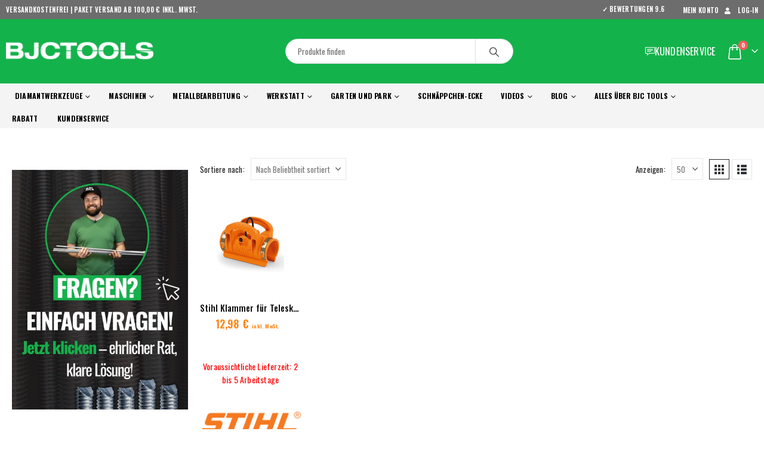

--- FILE ---
content_type: text/html; charset=UTF-8
request_url: https://www.bjctools.de/artikelcode/00007908600/
body_size: 82522
content:
	<!DOCTYPE html>
	<html class=""  lang="de">
	<head><meta http-equiv="Content-Type" content="text/html; charset=UTF-8" /><script>if(navigator.userAgent.match(/MSIE|Internet Explorer/i)||navigator.userAgent.match(/Trident\/7\..*?rv:11/i)){var href=document.location.href;if(!href.match(/[?&]nowprocket/)){if(href.indexOf("?")==-1){if(href.indexOf("#")==-1){document.location.href=href+"?nowprocket=1"}else{document.location.href=href.replace("#","?nowprocket=1#")}}else{if(href.indexOf("#")==-1){document.location.href=href+"&nowprocket=1"}else{document.location.href=href.replace("#","&nowprocket=1#")}}}}</script><script>(()=>{class RocketLazyLoadScripts{constructor(){this.v="2.0.4",this.userEvents=["keydown","keyup","mousedown","mouseup","mousemove","mouseover","mouseout","touchmove","touchstart","touchend","touchcancel","wheel","click","dblclick","input"],this.attributeEvents=["onblur","onclick","oncontextmenu","ondblclick","onfocus","onmousedown","onmouseenter","onmouseleave","onmousemove","onmouseout","onmouseover","onmouseup","onmousewheel","onscroll","onsubmit"]}async t(){this.i(),this.o(),/iP(ad|hone)/.test(navigator.userAgent)&&this.h(),this.u(),this.l(this),this.m(),this.k(this),this.p(this),this._(),await Promise.all([this.R(),this.L()]),this.lastBreath=Date.now(),this.S(this),this.P(),this.D(),this.O(),this.M(),await this.C(this.delayedScripts.normal),await this.C(this.delayedScripts.defer),await this.C(this.delayedScripts.async),await this.T(),await this.F(),await this.j(),await this.A(),window.dispatchEvent(new Event("rocket-allScriptsLoaded")),this.everythingLoaded=!0,this.lastTouchEnd&&await new Promise(t=>setTimeout(t,500-Date.now()+this.lastTouchEnd)),this.I(),this.H(),this.U(),this.W()}i(){this.CSPIssue=sessionStorage.getItem("rocketCSPIssue"),document.addEventListener("securitypolicyviolation",t=>{this.CSPIssue||"script-src-elem"!==t.violatedDirective||"data"!==t.blockedURI||(this.CSPIssue=!0,sessionStorage.setItem("rocketCSPIssue",!0))},{isRocket:!0})}o(){window.addEventListener("pageshow",t=>{this.persisted=t.persisted,this.realWindowLoadedFired=!0},{isRocket:!0}),window.addEventListener("pagehide",()=>{this.onFirstUserAction=null},{isRocket:!0})}h(){let t;function e(e){t=e}window.addEventListener("touchstart",e,{isRocket:!0}),window.addEventListener("touchend",function i(o){o.changedTouches[0]&&t.changedTouches[0]&&Math.abs(o.changedTouches[0].pageX-t.changedTouches[0].pageX)<10&&Math.abs(o.changedTouches[0].pageY-t.changedTouches[0].pageY)<10&&o.timeStamp-t.timeStamp<200&&(window.removeEventListener("touchstart",e,{isRocket:!0}),window.removeEventListener("touchend",i,{isRocket:!0}),"INPUT"===o.target.tagName&&"text"===o.target.type||(o.target.dispatchEvent(new TouchEvent("touchend",{target:o.target,bubbles:!0})),o.target.dispatchEvent(new MouseEvent("mouseover",{target:o.target,bubbles:!0})),o.target.dispatchEvent(new PointerEvent("click",{target:o.target,bubbles:!0,cancelable:!0,detail:1,clientX:o.changedTouches[0].clientX,clientY:o.changedTouches[0].clientY})),event.preventDefault()))},{isRocket:!0})}q(t){this.userActionTriggered||("mousemove"!==t.type||this.firstMousemoveIgnored?"keyup"===t.type||"mouseover"===t.type||"mouseout"===t.type||(this.userActionTriggered=!0,this.onFirstUserAction&&this.onFirstUserAction()):this.firstMousemoveIgnored=!0),"click"===t.type&&t.preventDefault(),t.stopPropagation(),t.stopImmediatePropagation(),"touchstart"===this.lastEvent&&"touchend"===t.type&&(this.lastTouchEnd=Date.now()),"click"===t.type&&(this.lastTouchEnd=0),this.lastEvent=t.type,t.composedPath&&t.composedPath()[0].getRootNode()instanceof ShadowRoot&&(t.rocketTarget=t.composedPath()[0]),this.savedUserEvents.push(t)}u(){this.savedUserEvents=[],this.userEventHandler=this.q.bind(this),this.userEvents.forEach(t=>window.addEventListener(t,this.userEventHandler,{passive:!1,isRocket:!0})),document.addEventListener("visibilitychange",this.userEventHandler,{isRocket:!0})}U(){this.userEvents.forEach(t=>window.removeEventListener(t,this.userEventHandler,{passive:!1,isRocket:!0})),document.removeEventListener("visibilitychange",this.userEventHandler,{isRocket:!0}),this.savedUserEvents.forEach(t=>{(t.rocketTarget||t.target).dispatchEvent(new window[t.constructor.name](t.type,t))})}m(){const t="return false",e=Array.from(this.attributeEvents,t=>"data-rocket-"+t),i="["+this.attributeEvents.join("],[")+"]",o="[data-rocket-"+this.attributeEvents.join("],[data-rocket-")+"]",s=(e,i,o)=>{o&&o!==t&&(e.setAttribute("data-rocket-"+i,o),e["rocket"+i]=new Function("event",o),e.setAttribute(i,t))};new MutationObserver(t=>{for(const n of t)"attributes"===n.type&&(n.attributeName.startsWith("data-rocket-")||this.everythingLoaded?n.attributeName.startsWith("data-rocket-")&&this.everythingLoaded&&this.N(n.target,n.attributeName.substring(12)):s(n.target,n.attributeName,n.target.getAttribute(n.attributeName))),"childList"===n.type&&n.addedNodes.forEach(t=>{if(t.nodeType===Node.ELEMENT_NODE)if(this.everythingLoaded)for(const i of[t,...t.querySelectorAll(o)])for(const t of i.getAttributeNames())e.includes(t)&&this.N(i,t.substring(12));else for(const e of[t,...t.querySelectorAll(i)])for(const t of e.getAttributeNames())this.attributeEvents.includes(t)&&s(e,t,e.getAttribute(t))})}).observe(document,{subtree:!0,childList:!0,attributeFilter:[...this.attributeEvents,...e]})}I(){this.attributeEvents.forEach(t=>{document.querySelectorAll("[data-rocket-"+t+"]").forEach(e=>{this.N(e,t)})})}N(t,e){const i=t.getAttribute("data-rocket-"+e);i&&(t.setAttribute(e,i),t.removeAttribute("data-rocket-"+e))}k(t){Object.defineProperty(HTMLElement.prototype,"onclick",{get(){return this.rocketonclick||null},set(e){this.rocketonclick=e,this.setAttribute(t.everythingLoaded?"onclick":"data-rocket-onclick","this.rocketonclick(event)")}})}S(t){function e(e,i){let o=e[i];e[i]=null,Object.defineProperty(e,i,{get:()=>o,set(s){t.everythingLoaded?o=s:e["rocket"+i]=o=s}})}e(document,"onreadystatechange"),e(window,"onload"),e(window,"onpageshow");try{Object.defineProperty(document,"readyState",{get:()=>t.rocketReadyState,set(e){t.rocketReadyState=e},configurable:!0}),document.readyState="loading"}catch(t){console.log("WPRocket DJE readyState conflict, bypassing")}}l(t){this.originalAddEventListener=EventTarget.prototype.addEventListener,this.originalRemoveEventListener=EventTarget.prototype.removeEventListener,this.savedEventListeners=[],EventTarget.prototype.addEventListener=function(e,i,o){o&&o.isRocket||!t.B(e,this)&&!t.userEvents.includes(e)||t.B(e,this)&&!t.userActionTriggered||e.startsWith("rocket-")||t.everythingLoaded?t.originalAddEventListener.call(this,e,i,o):(t.savedEventListeners.push({target:this,remove:!1,type:e,func:i,options:o}),"mouseenter"!==e&&"mouseleave"!==e||t.originalAddEventListener.call(this,e,t.savedUserEvents.push,o))},EventTarget.prototype.removeEventListener=function(e,i,o){o&&o.isRocket||!t.B(e,this)&&!t.userEvents.includes(e)||t.B(e,this)&&!t.userActionTriggered||e.startsWith("rocket-")||t.everythingLoaded?t.originalRemoveEventListener.call(this,e,i,o):t.savedEventListeners.push({target:this,remove:!0,type:e,func:i,options:o})}}J(t,e){this.savedEventListeners=this.savedEventListeners.filter(i=>{let o=i.type,s=i.target||window;return e!==o||t!==s||(this.B(o,s)&&(i.type="rocket-"+o),this.$(i),!1)})}H(){EventTarget.prototype.addEventListener=this.originalAddEventListener,EventTarget.prototype.removeEventListener=this.originalRemoveEventListener,this.savedEventListeners.forEach(t=>this.$(t))}$(t){t.remove?this.originalRemoveEventListener.call(t.target,t.type,t.func,t.options):this.originalAddEventListener.call(t.target,t.type,t.func,t.options)}p(t){let e;function i(e){return t.everythingLoaded?e:e.split(" ").map(t=>"load"===t||t.startsWith("load.")?"rocket-jquery-load":t).join(" ")}function o(o){function s(e){const s=o.fn[e];o.fn[e]=o.fn.init.prototype[e]=function(){return this[0]===window&&t.userActionTriggered&&("string"==typeof arguments[0]||arguments[0]instanceof String?arguments[0]=i(arguments[0]):"object"==typeof arguments[0]&&Object.keys(arguments[0]).forEach(t=>{const e=arguments[0][t];delete arguments[0][t],arguments[0][i(t)]=e})),s.apply(this,arguments),this}}if(o&&o.fn&&!t.allJQueries.includes(o)){const e={DOMContentLoaded:[],"rocket-DOMContentLoaded":[]};for(const t in e)document.addEventListener(t,()=>{e[t].forEach(t=>t())},{isRocket:!0});o.fn.ready=o.fn.init.prototype.ready=function(i){function s(){parseInt(o.fn.jquery)>2?setTimeout(()=>i.bind(document)(o)):i.bind(document)(o)}return"function"==typeof i&&(t.realDomReadyFired?!t.userActionTriggered||t.fauxDomReadyFired?s():e["rocket-DOMContentLoaded"].push(s):e.DOMContentLoaded.push(s)),o([])},s("on"),s("one"),s("off"),t.allJQueries.push(o)}e=o}t.allJQueries=[],o(window.jQuery),Object.defineProperty(window,"jQuery",{get:()=>e,set(t){o(t)}})}P(){const t=new Map;document.write=document.writeln=function(e){const i=document.currentScript,o=document.createRange(),s=i.parentElement;let n=t.get(i);void 0===n&&(n=i.nextSibling,t.set(i,n));const c=document.createDocumentFragment();o.setStart(c,0),c.appendChild(o.createContextualFragment(e)),s.insertBefore(c,n)}}async R(){return new Promise(t=>{this.userActionTriggered?t():this.onFirstUserAction=t})}async L(){return new Promise(t=>{document.addEventListener("DOMContentLoaded",()=>{this.realDomReadyFired=!0,t()},{isRocket:!0})})}async j(){return this.realWindowLoadedFired?Promise.resolve():new Promise(t=>{window.addEventListener("load",t,{isRocket:!0})})}M(){this.pendingScripts=[];this.scriptsMutationObserver=new MutationObserver(t=>{for(const e of t)e.addedNodes.forEach(t=>{"SCRIPT"!==t.tagName||t.noModule||t.isWPRocket||this.pendingScripts.push({script:t,promise:new Promise(e=>{const i=()=>{const i=this.pendingScripts.findIndex(e=>e.script===t);i>=0&&this.pendingScripts.splice(i,1),e()};t.addEventListener("load",i,{isRocket:!0}),t.addEventListener("error",i,{isRocket:!0}),setTimeout(i,1e3)})})})}),this.scriptsMutationObserver.observe(document,{childList:!0,subtree:!0})}async F(){await this.X(),this.pendingScripts.length?(await this.pendingScripts[0].promise,await this.F()):this.scriptsMutationObserver.disconnect()}D(){this.delayedScripts={normal:[],async:[],defer:[]},document.querySelectorAll("script[type$=rocketlazyloadscript]").forEach(t=>{t.hasAttribute("data-rocket-src")?t.hasAttribute("async")&&!1!==t.async?this.delayedScripts.async.push(t):t.hasAttribute("defer")&&!1!==t.defer||"module"===t.getAttribute("data-rocket-type")?this.delayedScripts.defer.push(t):this.delayedScripts.normal.push(t):this.delayedScripts.normal.push(t)})}async _(){await this.L();let t=[];document.querySelectorAll("script[type$=rocketlazyloadscript][data-rocket-src]").forEach(e=>{let i=e.getAttribute("data-rocket-src");if(i&&!i.startsWith("data:")){i.startsWith("//")&&(i=location.protocol+i);try{const o=new URL(i).origin;o!==location.origin&&t.push({src:o,crossOrigin:e.crossOrigin||"module"===e.getAttribute("data-rocket-type")})}catch(t){}}}),t=[...new Map(t.map(t=>[JSON.stringify(t),t])).values()],this.Y(t,"preconnect")}async G(t){if(await this.K(),!0!==t.noModule||!("noModule"in HTMLScriptElement.prototype))return new Promise(e=>{let i;function o(){(i||t).setAttribute("data-rocket-status","executed"),e()}try{if(navigator.userAgent.includes("Firefox/")||""===navigator.vendor||this.CSPIssue)i=document.createElement("script"),[...t.attributes].forEach(t=>{let e=t.nodeName;"type"!==e&&("data-rocket-type"===e&&(e="type"),"data-rocket-src"===e&&(e="src"),i.setAttribute(e,t.nodeValue))}),t.text&&(i.text=t.text),t.nonce&&(i.nonce=t.nonce),i.hasAttribute("src")?(i.addEventListener("load",o,{isRocket:!0}),i.addEventListener("error",()=>{i.setAttribute("data-rocket-status","failed-network"),e()},{isRocket:!0}),setTimeout(()=>{i.isConnected||e()},1)):(i.text=t.text,o()),i.isWPRocket=!0,t.parentNode.replaceChild(i,t);else{const i=t.getAttribute("data-rocket-type"),s=t.getAttribute("data-rocket-src");i?(t.type=i,t.removeAttribute("data-rocket-type")):t.removeAttribute("type"),t.addEventListener("load",o,{isRocket:!0}),t.addEventListener("error",i=>{this.CSPIssue&&i.target.src.startsWith("data:")?(console.log("WPRocket: CSP fallback activated"),t.removeAttribute("src"),this.G(t).then(e)):(t.setAttribute("data-rocket-status","failed-network"),e())},{isRocket:!0}),s?(t.fetchPriority="high",t.removeAttribute("data-rocket-src"),t.src=s):t.src="data:text/javascript;base64,"+window.btoa(unescape(encodeURIComponent(t.text)))}}catch(i){t.setAttribute("data-rocket-status","failed-transform"),e()}});t.setAttribute("data-rocket-status","skipped")}async C(t){const e=t.shift();return e?(e.isConnected&&await this.G(e),this.C(t)):Promise.resolve()}O(){this.Y([...this.delayedScripts.normal,...this.delayedScripts.defer,...this.delayedScripts.async],"preload")}Y(t,e){this.trash=this.trash||[];let i=!0;var o=document.createDocumentFragment();t.forEach(t=>{const s=t.getAttribute&&t.getAttribute("data-rocket-src")||t.src;if(s&&!s.startsWith("data:")){const n=document.createElement("link");n.href=s,n.rel=e,"preconnect"!==e&&(n.as="script",n.fetchPriority=i?"high":"low"),t.getAttribute&&"module"===t.getAttribute("data-rocket-type")&&(n.crossOrigin=!0),t.crossOrigin&&(n.crossOrigin=t.crossOrigin),t.integrity&&(n.integrity=t.integrity),t.nonce&&(n.nonce=t.nonce),o.appendChild(n),this.trash.push(n),i=!1}}),document.head.appendChild(o)}W(){this.trash.forEach(t=>t.remove())}async T(){try{document.readyState="interactive"}catch(t){}this.fauxDomReadyFired=!0;try{await this.K(),this.J(document,"readystatechange"),document.dispatchEvent(new Event("rocket-readystatechange")),await this.K(),document.rocketonreadystatechange&&document.rocketonreadystatechange(),await this.K(),this.J(document,"DOMContentLoaded"),document.dispatchEvent(new Event("rocket-DOMContentLoaded")),await this.K(),this.J(window,"DOMContentLoaded"),window.dispatchEvent(new Event("rocket-DOMContentLoaded"))}catch(t){console.error(t)}}async A(){try{document.readyState="complete"}catch(t){}try{await this.K(),this.J(document,"readystatechange"),document.dispatchEvent(new Event("rocket-readystatechange")),await this.K(),document.rocketonreadystatechange&&document.rocketonreadystatechange(),await this.K(),this.J(window,"load"),window.dispatchEvent(new Event("rocket-load")),await this.K(),window.rocketonload&&window.rocketonload(),await this.K(),this.allJQueries.forEach(t=>t(window).trigger("rocket-jquery-load")),await this.K(),this.J(window,"pageshow");const t=new Event("rocket-pageshow");t.persisted=this.persisted,window.dispatchEvent(t),await this.K(),window.rocketonpageshow&&window.rocketonpageshow({persisted:this.persisted})}catch(t){console.error(t)}}async K(){Date.now()-this.lastBreath>45&&(await this.X(),this.lastBreath=Date.now())}async X(){return document.hidden?new Promise(t=>setTimeout(t)):new Promise(t=>requestAnimationFrame(t))}B(t,e){return e===document&&"readystatechange"===t||(e===document&&"DOMContentLoaded"===t||(e===window&&"DOMContentLoaded"===t||(e===window&&"load"===t||e===window&&"pageshow"===t)))}static run(){(new RocketLazyLoadScripts).t()}}RocketLazyLoadScripts.run()})();</script>
		<meta http-equiv="X-UA-Compatible" content="IE=edge" />
		
		<meta name="viewport" content="width=device-width, initial-scale=1, minimum-scale=1" />

		<link rel="profile" href="https://gmpg.org/xfn/11" />
		<link rel="pingback" href="https://www.bjctools.de/xmlrpc.php" />
		<meta name='robots' content='index, follow, max-image-preview:large, max-snippet:-1, max-video-preview:-1' />

<!-- Google Tag Manager for WordPress by gtm4wp.com -->
<script data-cfasync="false" data-pagespeed-no-defer>
	var gtm4wp_datalayer_name = "dataLayer";
	var dataLayer = dataLayer || [];
	const gtm4wp_use_sku_instead = 0;
	const gtm4wp_currency = 'EUR';
	const gtm4wp_product_per_impression = 14;
	const gtm4wp_clear_ecommerce = false;
	const gtm4wp_datalayer_max_timeout = 2000;
</script>
<!-- End Google Tag Manager for WordPress by gtm4wp.com -->
	<!-- This site is optimized with the Yoast SEO plugin v26.7 - https://yoast.com/wordpress/plugins/seo/ -->
	<title>00007908600 Archives - BJC Tools</title>
<style id="wpr-usedcss">img:is([sizes=auto i],[sizes^="auto," i]){contain-intrinsic-size:3000px 1500px}.kj_price-grid{display:grid;grid-template-columns:auto auto;column-gap:10px;row-gap:2px;align-items:start;width:fit-content;max-width:100%}.kj_price-cell{text-align:left}.kj_price-value{display:inline-block;text-align:left}.kj_price-value{color:#ff8618}.kj_price-grid{font-family:Oswald,sans-serif}.kj_price-value{font-size:1.2em}.kj_tax-note{font-size:.5em}.sidebar-content .kj_price-grid{font-size:14px;column-gap:10px}.product-inner .product-content .kj_price-grid{font-size:15px;column-gap:10px;margin:0 auto}img.emoji{display:inline!important;border:none!important;box-shadow:none!important;height:1em!important;width:1em!important;margin:0 .07em!important;vertical-align:-.1em!important;background:0 0!important;padding:0!important}:where(.wp-block-button__link){border-radius:9999px;box-shadow:none;padding:calc(.667em + 2px) calc(1.333em + 2px);text-decoration:none}:root :where(.wp-block-button .wp-block-button__link.is-style-outline),:root :where(.wp-block-button.is-style-outline>.wp-block-button__link){border:2px solid;padding:.667em 1.333em}:root :where(.wp-block-button .wp-block-button__link.is-style-outline:not(.has-text-color)),:root :where(.wp-block-button.is-style-outline>.wp-block-button__link:not(.has-text-color)){color:currentColor}:root :where(.wp-block-button .wp-block-button__link.is-style-outline:not(.has-background)),:root :where(.wp-block-button.is-style-outline>.wp-block-button__link:not(.has-background)){background-color:initial;background-image:none}:where(.wp-block-calendar table:not(.has-background) th){background:#ddd}:where(.wp-block-columns){margin-bottom:1.75em}:where(.wp-block-columns.has-background){padding:1.25em 2.375em}:where(.wp-block-post-comments input[type=submit]){border:none}:where(.wp-block-cover-image:not(.has-text-color)),:where(.wp-block-cover:not(.has-text-color)){color:#fff}:where(.wp-block-cover-image.is-light:not(.has-text-color)),:where(.wp-block-cover.is-light:not(.has-text-color)){color:#000}:root :where(.wp-block-cover h1:not(.has-text-color)),:root :where(.wp-block-cover h2:not(.has-text-color)),:root :where(.wp-block-cover h3:not(.has-text-color)),:root :where(.wp-block-cover h4:not(.has-text-color)),:root :where(.wp-block-cover h5:not(.has-text-color)),:root :where(.wp-block-cover h6:not(.has-text-color)),:root :where(.wp-block-cover p:not(.has-text-color)){color:inherit}:where(.wp-block-file){margin-bottom:1.5em}:where(.wp-block-file__button){border-radius:2em;display:inline-block;padding:.5em 1em}:where(.wp-block-file__button):is(a):active,:where(.wp-block-file__button):is(a):focus,:where(.wp-block-file__button):is(a):hover,:where(.wp-block-file__button):is(a):visited{box-shadow:none;color:#fff;opacity:.85;text-decoration:none}:where(.wp-block-group.wp-block-group-is-layout-constrained){position:relative}:root :where(.wp-block-image.is-style-rounded img,.wp-block-image .is-style-rounded img){border-radius:9999px}:where(.wp-block-latest-comments:not([style*=line-height] .wp-block-latest-comments__comment)){line-height:1.1}:where(.wp-block-latest-comments:not([style*=line-height] .wp-block-latest-comments__comment-excerpt p)){line-height:1.8}:root :where(.wp-block-latest-posts.is-grid){padding:0}:root :where(.wp-block-latest-posts.wp-block-latest-posts__list){padding-left:0}ul{box-sizing:border-box}:root :where(.wp-block-list.has-background){padding:1.25em 2.375em}:where(.wp-block-navigation.has-background .wp-block-navigation-item a:not(.wp-element-button)),:where(.wp-block-navigation.has-background .wp-block-navigation-submenu a:not(.wp-element-button)){padding:.5em 1em}:where(.wp-block-navigation .wp-block-navigation__submenu-container .wp-block-navigation-item a:not(.wp-element-button)),:where(.wp-block-navigation .wp-block-navigation__submenu-container .wp-block-navigation-submenu a:not(.wp-element-button)),:where(.wp-block-navigation .wp-block-navigation__submenu-container .wp-block-navigation-submenu button.wp-block-navigation-item__content),:where(.wp-block-navigation .wp-block-navigation__submenu-container .wp-block-pages-list__item button.wp-block-navigation-item__content){padding:.5em 1em}:root :where(p.has-background){padding:1.25em 2.375em}:where(p.has-text-color:not(.has-link-color)) a{color:inherit}:where(.wp-block-post-comments-form) input:not([type=submit]),:where(.wp-block-post-comments-form) textarea{border:1px solid #949494;font-family:inherit;font-size:1em}:where(.wp-block-post-comments-form) input:where(:not([type=submit]):not([type=checkbox])),:where(.wp-block-post-comments-form) textarea{padding:calc(.667em + 2px)}:where(.wp-block-post-excerpt){box-sizing:border-box;margin-bottom:var(--wp--style--block-gap);margin-top:var(--wp--style--block-gap)}:where(.wp-block-preformatted.has-background){padding:1.25em 2.375em}:where(.wp-block-search__button){border:1px solid #ccc;padding:6px 10px}:where(.wp-block-search__input){font-family:inherit;font-size:inherit;font-style:inherit;font-weight:inherit;letter-spacing:inherit;line-height:inherit;text-transform:inherit}:where(.wp-block-search__button-inside .wp-block-search__inside-wrapper){border:1px solid #949494;box-sizing:border-box;padding:4px}:where(.wp-block-search__button-inside .wp-block-search__inside-wrapper) .wp-block-search__input{border:none;border-radius:0;padding:0 4px}:where(.wp-block-search__button-inside .wp-block-search__inside-wrapper) .wp-block-search__input:focus{outline:0}:where(.wp-block-search__button-inside .wp-block-search__inside-wrapper) :where(.wp-block-search__button){padding:4px 8px}:root :where(.wp-block-separator.is-style-dots){height:auto;line-height:1;text-align:center}:root :where(.wp-block-separator.is-style-dots):before{color:currentColor;content:"···";font-family:serif;font-size:1.5em;letter-spacing:2em;padding-left:2em}:root :where(.wp-block-site-logo.is-style-rounded){border-radius:9999px}:where(.wp-block-social-links:not(.is-style-logos-only)) .wp-social-link{background-color:#f0f0f0;color:#444}:where(.wp-block-social-links:not(.is-style-logos-only)) .wp-social-link-amazon{background-color:#f90;color:#fff}:where(.wp-block-social-links:not(.is-style-logos-only)) .wp-social-link-bandcamp{background-color:#1ea0c3;color:#fff}:where(.wp-block-social-links:not(.is-style-logos-only)) .wp-social-link-behance{background-color:#0757fe;color:#fff}:where(.wp-block-social-links:not(.is-style-logos-only)) .wp-social-link-bluesky{background-color:#0a7aff;color:#fff}:where(.wp-block-social-links:not(.is-style-logos-only)) .wp-social-link-codepen{background-color:#1e1f26;color:#fff}:where(.wp-block-social-links:not(.is-style-logos-only)) .wp-social-link-deviantart{background-color:#02e49b;color:#fff}:where(.wp-block-social-links:not(.is-style-logos-only)) .wp-social-link-discord{background-color:#5865f2;color:#fff}:where(.wp-block-social-links:not(.is-style-logos-only)) .wp-social-link-dribbble{background-color:#e94c89;color:#fff}:where(.wp-block-social-links:not(.is-style-logos-only)) .wp-social-link-dropbox{background-color:#4280ff;color:#fff}:where(.wp-block-social-links:not(.is-style-logos-only)) .wp-social-link-etsy{background-color:#f45800;color:#fff}:where(.wp-block-social-links:not(.is-style-logos-only)) .wp-social-link-facebook{background-color:#0866ff;color:#fff}:where(.wp-block-social-links:not(.is-style-logos-only)) .wp-social-link-fivehundredpx{background-color:#000;color:#fff}:where(.wp-block-social-links:not(.is-style-logos-only)) .wp-social-link-flickr{background-color:#0461dd;color:#fff}:where(.wp-block-social-links:not(.is-style-logos-only)) .wp-social-link-foursquare{background-color:#e65678;color:#fff}:where(.wp-block-social-links:not(.is-style-logos-only)) .wp-social-link-github{background-color:#24292d;color:#fff}:where(.wp-block-social-links:not(.is-style-logos-only)) .wp-social-link-goodreads{background-color:#eceadd;color:#382110}:where(.wp-block-social-links:not(.is-style-logos-only)) .wp-social-link-google{background-color:#ea4434;color:#fff}:where(.wp-block-social-links:not(.is-style-logos-only)) .wp-social-link-gravatar{background-color:#1d4fc4;color:#fff}:where(.wp-block-social-links:not(.is-style-logos-only)) .wp-social-link-instagram{background-color:#f00075;color:#fff}:where(.wp-block-social-links:not(.is-style-logos-only)) .wp-social-link-lastfm{background-color:#e21b24;color:#fff}:where(.wp-block-social-links:not(.is-style-logos-only)) .wp-social-link-linkedin{background-color:#0d66c2;color:#fff}:where(.wp-block-social-links:not(.is-style-logos-only)) .wp-social-link-mastodon{background-color:#3288d4;color:#fff}:where(.wp-block-social-links:not(.is-style-logos-only)) .wp-social-link-medium{background-color:#000;color:#fff}:where(.wp-block-social-links:not(.is-style-logos-only)) .wp-social-link-meetup{background-color:#f6405f;color:#fff}:where(.wp-block-social-links:not(.is-style-logos-only)) .wp-social-link-patreon{background-color:#000;color:#fff}:where(.wp-block-social-links:not(.is-style-logos-only)) .wp-social-link-pinterest{background-color:#e60122;color:#fff}:where(.wp-block-social-links:not(.is-style-logos-only)) .wp-social-link-pocket{background-color:#ef4155;color:#fff}:where(.wp-block-social-links:not(.is-style-logos-only)) .wp-social-link-reddit{background-color:#ff4500;color:#fff}:where(.wp-block-social-links:not(.is-style-logos-only)) .wp-social-link-skype{background-color:#0478d7;color:#fff}:where(.wp-block-social-links:not(.is-style-logos-only)) .wp-social-link-snapchat{background-color:#fefc00;color:#fff;stroke:#000}:where(.wp-block-social-links:not(.is-style-logos-only)) .wp-social-link-soundcloud{background-color:#ff5600;color:#fff}:where(.wp-block-social-links:not(.is-style-logos-only)) .wp-social-link-spotify{background-color:#1bd760;color:#fff}:where(.wp-block-social-links:not(.is-style-logos-only)) .wp-social-link-telegram{background-color:#2aabee;color:#fff}:where(.wp-block-social-links:not(.is-style-logos-only)) .wp-social-link-threads{background-color:#000;color:#fff}:where(.wp-block-social-links:not(.is-style-logos-only)) .wp-social-link-tiktok{background-color:#000;color:#fff}:where(.wp-block-social-links:not(.is-style-logos-only)) .wp-social-link-tumblr{background-color:#011835;color:#fff}:where(.wp-block-social-links:not(.is-style-logos-only)) .wp-social-link-twitch{background-color:#6440a4;color:#fff}:where(.wp-block-social-links:not(.is-style-logos-only)) .wp-social-link-twitter{background-color:#1da1f2;color:#fff}:where(.wp-block-social-links:not(.is-style-logos-only)) .wp-social-link-vimeo{background-color:#1eb7ea;color:#fff}:where(.wp-block-social-links:not(.is-style-logos-only)) .wp-social-link-vk{background-color:#4680c2;color:#fff}:where(.wp-block-social-links:not(.is-style-logos-only)) .wp-social-link-wordpress{background-color:#3499cd;color:#fff}:where(.wp-block-social-links:not(.is-style-logos-only)) .wp-social-link-whatsapp{background-color:#25d366;color:#fff}:where(.wp-block-social-links:not(.is-style-logos-only)) .wp-social-link-x{background-color:#000;color:#fff}:where(.wp-block-social-links:not(.is-style-logos-only)) .wp-social-link-yelp{background-color:#d32422;color:#fff}:where(.wp-block-social-links:not(.is-style-logos-only)) .wp-social-link-youtube{background-color:red;color:#fff}:where(.wp-block-social-links.is-style-logos-only) .wp-social-link{background:0 0}:where(.wp-block-social-links.is-style-logos-only) .wp-social-link svg{height:1.25em;width:1.25em}:where(.wp-block-social-links.is-style-logos-only) .wp-social-link-amazon{color:#f90}:where(.wp-block-social-links.is-style-logos-only) .wp-social-link-bandcamp{color:#1ea0c3}:where(.wp-block-social-links.is-style-logos-only) .wp-social-link-behance{color:#0757fe}:where(.wp-block-social-links.is-style-logos-only) .wp-social-link-bluesky{color:#0a7aff}:where(.wp-block-social-links.is-style-logos-only) .wp-social-link-codepen{color:#1e1f26}:where(.wp-block-social-links.is-style-logos-only) .wp-social-link-deviantart{color:#02e49b}:where(.wp-block-social-links.is-style-logos-only) .wp-social-link-discord{color:#5865f2}:where(.wp-block-social-links.is-style-logos-only) .wp-social-link-dribbble{color:#e94c89}:where(.wp-block-social-links.is-style-logos-only) .wp-social-link-dropbox{color:#4280ff}:where(.wp-block-social-links.is-style-logos-only) .wp-social-link-etsy{color:#f45800}:where(.wp-block-social-links.is-style-logos-only) .wp-social-link-facebook{color:#0866ff}:where(.wp-block-social-links.is-style-logos-only) .wp-social-link-fivehundredpx{color:#000}:where(.wp-block-social-links.is-style-logos-only) .wp-social-link-flickr{color:#0461dd}:where(.wp-block-social-links.is-style-logos-only) .wp-social-link-foursquare{color:#e65678}:where(.wp-block-social-links.is-style-logos-only) .wp-social-link-github{color:#24292d}:where(.wp-block-social-links.is-style-logos-only) .wp-social-link-goodreads{color:#382110}:where(.wp-block-social-links.is-style-logos-only) .wp-social-link-google{color:#ea4434}:where(.wp-block-social-links.is-style-logos-only) .wp-social-link-gravatar{color:#1d4fc4}:where(.wp-block-social-links.is-style-logos-only) .wp-social-link-instagram{color:#f00075}:where(.wp-block-social-links.is-style-logos-only) .wp-social-link-lastfm{color:#e21b24}:where(.wp-block-social-links.is-style-logos-only) .wp-social-link-linkedin{color:#0d66c2}:where(.wp-block-social-links.is-style-logos-only) .wp-social-link-mastodon{color:#3288d4}:where(.wp-block-social-links.is-style-logos-only) .wp-social-link-medium{color:#000}:where(.wp-block-social-links.is-style-logos-only) .wp-social-link-meetup{color:#f6405f}:where(.wp-block-social-links.is-style-logos-only) .wp-social-link-patreon{color:#000}:where(.wp-block-social-links.is-style-logos-only) .wp-social-link-pinterest{color:#e60122}:where(.wp-block-social-links.is-style-logos-only) .wp-social-link-pocket{color:#ef4155}:where(.wp-block-social-links.is-style-logos-only) .wp-social-link-reddit{color:#ff4500}:where(.wp-block-social-links.is-style-logos-only) .wp-social-link-skype{color:#0478d7}:where(.wp-block-social-links.is-style-logos-only) .wp-social-link-snapchat{color:#fff;stroke:#000}:where(.wp-block-social-links.is-style-logos-only) .wp-social-link-soundcloud{color:#ff5600}:where(.wp-block-social-links.is-style-logos-only) .wp-social-link-spotify{color:#1bd760}:where(.wp-block-social-links.is-style-logos-only) .wp-social-link-telegram{color:#2aabee}:where(.wp-block-social-links.is-style-logos-only) .wp-social-link-threads{color:#000}:where(.wp-block-social-links.is-style-logos-only) .wp-social-link-tiktok{color:#000}:where(.wp-block-social-links.is-style-logos-only) .wp-social-link-tumblr{color:#011835}:where(.wp-block-social-links.is-style-logos-only) .wp-social-link-twitch{color:#6440a4}:where(.wp-block-social-links.is-style-logos-only) .wp-social-link-twitter{color:#1da1f2}:where(.wp-block-social-links.is-style-logos-only) .wp-social-link-vimeo{color:#1eb7ea}:where(.wp-block-social-links.is-style-logos-only) .wp-social-link-vk{color:#4680c2}:where(.wp-block-social-links.is-style-logos-only) .wp-social-link-whatsapp{color:#25d366}:where(.wp-block-social-links.is-style-logos-only) .wp-social-link-wordpress{color:#3499cd}:where(.wp-block-social-links.is-style-logos-only) .wp-social-link-x{color:#000}:where(.wp-block-social-links.is-style-logos-only) .wp-social-link-yelp{color:#d32422}:where(.wp-block-social-links.is-style-logos-only) .wp-social-link-youtube{color:red}:root :where(.wp-block-social-links .wp-social-link a){padding:.25em}:root :where(.wp-block-social-links.is-style-logos-only .wp-social-link a){padding:0}:root :where(.wp-block-social-links.is-style-pill-shape .wp-social-link a){padding-left:.6666666667em;padding-right:.6666666667em}:root :where(.wp-block-tag-cloud.is-style-outline){display:flex;flex-wrap:wrap;gap:1ch}:root :where(.wp-block-tag-cloud.is-style-outline a){border:1px solid;font-size:unset!important;margin-right:0;padding:1ch 2ch;text-decoration:none!important}:root :where(.wp-block-table-of-contents){box-sizing:border-box}:where(.wp-block-term-description){box-sizing:border-box;margin-bottom:var(--wp--style--block-gap);margin-top:var(--wp--style--block-gap)}:where(pre.wp-block-verse){font-family:inherit}:root{--wp--preset--font-size--normal:16px;--wp--preset--font-size--huge:42px}.screen-reader-text{border:0;clip-path:inset(50%);height:1px;margin:-1px;overflow:hidden;padding:0;position:absolute;width:1px;word-wrap:normal!important}.screen-reader-text:focus{background-color:#ddd;clip-path:none;color:#444;display:block;font-size:1em;height:auto;left:5px;line-height:normal;padding:15px 23px 14px;text-decoration:none;top:5px;width:auto;z-index:100000}html :where(.has-border-color){border-style:solid}html :where([style*=border-top-color]){border-top-style:solid}html :where([style*=border-right-color]){border-right-style:solid}html :where([style*=border-bottom-color]){border-bottom-style:solid}html :where([style*=border-left-color]){border-left-style:solid}html :where([style*=border-width]){border-style:solid}html :where([style*=border-top-width]){border-top-style:solid}html :where([style*=border-right-width]){border-right-style:solid}html :where([style*=border-bottom-width]){border-bottom-style:solid}html :where([style*=border-left-width]){border-left-style:solid}html :where(img[class*=wp-image-]){height:auto;max-width:100%}:where(figure){margin:0 0 1em}html :where(.is-position-sticky){--wp-admin--admin-bar--position-offset:var(--wp-admin--admin-bar--height,0px)}@media screen and (max-width:600px){html :where(.is-position-sticky){--wp-admin--admin-bar--position-offset:0px}}:root :where(.wp-block-image figcaption){color:#555;font-size:13px;text-align:center}:where(.wp-block-group.has-background){padding:1.25em 2.375em}:root :where(.wp-block-template-part.has-background){margin-bottom:0;margin-top:0;padding:1.25em 2.375em}:root{--wp--preset--aspect-ratio--square:1;--wp--preset--aspect-ratio--4-3:4/3;--wp--preset--aspect-ratio--3-4:3/4;--wp--preset--aspect-ratio--3-2:3/2;--wp--preset--aspect-ratio--2-3:2/3;--wp--preset--aspect-ratio--16-9:16/9;--wp--preset--aspect-ratio--9-16:9/16;--wp--preset--color--black:#000000;--wp--preset--color--cyan-bluish-gray:#abb8c3;--wp--preset--color--white:#ffffff;--wp--preset--color--pale-pink:#f78da7;--wp--preset--color--vivid-red:#cf2e2e;--wp--preset--color--luminous-vivid-orange:#ff6900;--wp--preset--color--luminous-vivid-amber:#fcb900;--wp--preset--color--light-green-cyan:#7bdcb5;--wp--preset--color--vivid-green-cyan:#00d084;--wp--preset--color--pale-cyan-blue:#8ed1fc;--wp--preset--color--vivid-cyan-blue:#0693e3;--wp--preset--color--vivid-purple:#9b51e0;--wp--preset--color--primary:var(--porto-primary-color);--wp--preset--color--secondary:var(--porto-secondary-color);--wp--preset--color--tertiary:var(--porto-tertiary-color);--wp--preset--color--quaternary:var(--porto-quaternary-color);--wp--preset--color--dark:var(--porto-dark-color);--wp--preset--color--light:var(--porto-light-color);--wp--preset--color--primary-hover:var(--porto-primary-light-5);--wp--preset--gradient--vivid-cyan-blue-to-vivid-purple:linear-gradient(135deg,rgba(6, 147, 227, 1) 0%,rgb(155, 81, 224) 100%);--wp--preset--gradient--light-green-cyan-to-vivid-green-cyan:linear-gradient(135deg,rgb(122, 220, 180) 0%,rgb(0, 208, 130) 100%);--wp--preset--gradient--luminous-vivid-amber-to-luminous-vivid-orange:linear-gradient(135deg,rgba(252, 185, 0, 1) 0%,rgba(255, 105, 0, 1) 100%);--wp--preset--gradient--luminous-vivid-orange-to-vivid-red:linear-gradient(135deg,rgba(255, 105, 0, 1) 0%,rgb(207, 46, 46) 100%);--wp--preset--gradient--very-light-gray-to-cyan-bluish-gray:linear-gradient(135deg,rgb(238, 238, 238) 0%,rgb(169, 184, 195) 100%);--wp--preset--gradient--cool-to-warm-spectrum:linear-gradient(135deg,rgb(74, 234, 220) 0%,rgb(151, 120, 209) 20%,rgb(207, 42, 186) 40%,rgb(238, 44, 130) 60%,rgb(251, 105, 98) 80%,rgb(254, 248, 76) 100%);--wp--preset--gradient--blush-light-purple:linear-gradient(135deg,rgb(255, 206, 236) 0%,rgb(152, 150, 240) 100%);--wp--preset--gradient--blush-bordeaux:linear-gradient(135deg,rgb(254, 205, 165) 0%,rgb(254, 45, 45) 50%,rgb(107, 0, 62) 100%);--wp--preset--gradient--luminous-dusk:linear-gradient(135deg,rgb(255, 203, 112) 0%,rgb(199, 81, 192) 50%,rgb(65, 88, 208) 100%);--wp--preset--gradient--pale-ocean:linear-gradient(135deg,rgb(255, 245, 203) 0%,rgb(182, 227, 212) 50%,rgb(51, 167, 181) 100%);--wp--preset--gradient--electric-grass:linear-gradient(135deg,rgb(202, 248, 128) 0%,rgb(113, 206, 126) 100%);--wp--preset--gradient--midnight:linear-gradient(135deg,rgb(2, 3, 129) 0%,rgb(40, 116, 252) 100%);--wp--preset--font-size--small:13px;--wp--preset--font-size--medium:20px;--wp--preset--font-size--large:36px;--wp--preset--font-size--x-large:42px;--wp--preset--spacing--20:0.44rem;--wp--preset--spacing--30:0.67rem;--wp--preset--spacing--40:1rem;--wp--preset--spacing--50:1.5rem;--wp--preset--spacing--60:2.25rem;--wp--preset--spacing--70:3.38rem;--wp--preset--spacing--80:5.06rem;--wp--preset--shadow--natural:6px 6px 9px rgba(0, 0, 0, .2);--wp--preset--shadow--deep:12px 12px 50px rgba(0, 0, 0, .4);--wp--preset--shadow--sharp:6px 6px 0px rgba(0, 0, 0, .2);--wp--preset--shadow--outlined:6px 6px 0px -3px rgba(255, 255, 255, 1),6px 6px rgba(0, 0, 0, 1);--wp--preset--shadow--crisp:6px 6px 0px rgba(0, 0, 0, 1)}:where(.is-layout-flex){gap:.5em}:where(.is-layout-grid){gap:.5em}:where(.wp-block-post-template.is-layout-flex){gap:1.25em}:where(.wp-block-post-template.is-layout-grid){gap:1.25em}:where(.wp-block-columns.is-layout-flex){gap:2em}:where(.wp-block-columns.is-layout-grid){gap:2em}:root :where(.wp-block-pullquote){font-size:1.5em;line-height:1.6}p.wc-gzd-additional-info:empty{display:none}.woocommerce-mini-cart dl.variation dd[class*=variation-gzd-],.woocommerce-mini-cart dl.variation div[class*=variation-gzd-],.woocommerce-mini-cart dl.variation dt[class*=variation-gzd-],.woocommerce-mini-cart dl.variation li[class*=variation-gzd-],.woocommerce-mini-cart ul.variation dd[class*=variation-gzd-],.woocommerce-mini-cart ul.variation div[class*=variation-gzd-],.woocommerce-mini-cart ul.variation dt[class*=variation-gzd-],.woocommerce-mini-cart ul.variation li[class*=variation-gzd-]{display:none!important}.cart_totals p.wc-gzd-additional-info{display:inline-block;font-size:.8em;font-weight:400;margin-bottom:0}.product_list_widget .wc-gzd-additional-info,.products .wc-gzd-additional-info{font-size:.8em;margin:.7rem 0;padding:0}.product_list_widget .wc-gzd-additional-info,.product_list_widget p.price-unit{line-height:1.8em;margin:.2rem 0}.product_list_widget .wc-gzd-additional-info a{display:inline!important}.product_list_widget .price-unit{font-size:.8em}.product_list_widget .price-unit{margin-bottom:.7em}.product p.wc-gzd-additional-info{clear:left;font-size:.9em;margin-bottom:.5rem}.product .product_meta{margin-top:1rem}#order_review .blockMsg{line-height:1.5em}#mini-cart.minicart-offcanvas .widget_shopping_cart_content .porto-free-shipping{margin-left:-1.25rem;margin-right:-1.25rem;padding-left:1.25rem;padding-right:1.25rem}#mini-cart ul li:last-child{border-bottom:none}.mini-cart:not(.minicart-offcanvas) .widget_shopping_cart_content .porto-free-shipping{margin-left:-15px;margin-right:-15px;padding-left:1.5625rem;padding-right:1.5625rem}.guaven_woos_suggestion{z-index:99990;position:absolute;display:none;background:#fff;padding:5px;border:3px solid #fff}.guaven_woos_selected{background:#ff0}.guaven_woos_suggestion>ul{margin:0;list-style-type:none!important}.guaven_woos_div{padding:5px}.rtl .guaven_woos_titlediv{padding-right:5px;margin-left:0;margin-right:55px}.guaven_woos_thereissale{text-decoration:line-through}.guaven_woos_pinnedtitle{margin:3px 0;font-weight:700}.guaven_woos_suggestion_catul .guaven_woos_suggestion_list{min-height:inherit}.guaven_woos_pinnedtitle{padding-top:10px}.woos_sku{display:none}.guaven_woos_hidden,.guaven_woos_hidden_description{display:none}.guaven_woos_titlediv_cat{font-size:14px;line-height:15px}.guaven_woos_suggestion_listproduct_cat{margin-left:5px;line-height:20px}.guaven_woos_suggestion>ul{padding:0}.guaven_woos_div{float:left}.rtl .guaven_woos_div{float:right}.guaven_woos_showallli{text-align:center;border-top:1px solid #efefef}.guaven_woos_suggestion{border:none;padding:0}.guaven_woos_suggestion p,.guaven_woos_suggestion ul{padding:5px!important}.guaven_woos_mobilesearch{display:none;position:fixed;width:96%;margin:2%;background:#fff;top:0;left:0;z-index:99989;border:1px solid #dcdcdc}.guaven_woos_mobilesearch p{text-align:right;padding:5px}.guaven_woos_mobilesearch p a{font-weight:700;font-size:20px;float:right}#guaven_woos_s{width:96%;margin-left:2%;padding:5px;padding:10px;border:1px solid #dcdcdc}.guaven_woos_suggestion_standalone{display:block!important;margin:0!important;position:inherit!important;width:100%!important}.guaven_woos_suggestion_standalone .guaven_woos_div{padding-left:2px;padding-right:2px}.guaven_woos_suggestion_standalone .guaven_woos_final_results li,.guaven_woos_suggestion_standalone .guaven_woos_suggestion_unlisted li{width:25%;float:left;vertical-align:top}.guaven_woos_suggestion_standalone .guaven_woos_final_results li:nth-child(4n+1),.guaven_woos_suggestion_standalone .guaven_woos_suggestion_unlisted li:nth-child(4n+1){clear:left}@media(max-width:768px){.guaven_woos_suggestion_standalone .guaven_woos_suggestion_unlisted li{width:50%}.guaven_woos_suggestion_standalone .guaven_woos_final_results li:nth-child(odd),.guaven_woos_suggestion_standalone .guaven_woos_suggestion_unlisted li:nth-child(odd){clear:left}}.guaven_woos_suggestion_standalone p,.guaven_woos_suggestion_standalone ul{clear:both}.guaven_woos_suggestion_standalone .guaven_woos_img{width:90%;margin-left:5%;margin-right:5%;position:relative}.guaven_woos_suggestion_standalone .guaven_woos_div{float:none}.guaven_woos_suggestion_standalone .guaven_woos_titlediv{margin-left:0;font-size:15px}.guaven_woos_titlediv em{font-style:normal;text-decoration:underline;font-weight:700}.guaven_woos_mobile_div_state .guaven_woos_titlediv>span{vertical-align:middle;display:table-cell;padding-right:10px}.guaven_woos_mobile_div_state .guaven_woos_titlediv{margin-left:70px;display:table;vertical-align:middle;width:calc(100% - 70px)}.guaven_woos_mobile_div_state .guaven_woos_suggestion_list{border-bottom:1px solid #dfdfdf;padding:0 12px}.guaven_woos_mobile_div_state .guaven_woos_titlediv small{text-align:right;display:table-cell;float:right;padding-bottom:20px}.guaven_woos_mobile_div_state .guaven_woos_suggestion{margin-top:5px}.guaven_woos_mobile_div_state .guaven_woos_suggestion_catul .gws_cat_img{display:block;width:70%;margin-left:15%;padding-bottom:8px}.guaven_woos_mobile_div_state .guaven_woos_suggestion_catul .guaven_woos_suggestion_list{min-height:inherit;display:inline-block;text-align:center}.gws_clearable{position:relative;display:inline-block;width:100%}.gws_clearable input[type=text]{padding-right:24px;width:100%;box-sizing:border-box}.gws_clearable__clear{display:none;position:absolute;right:0;top:0;padding:5px 15px;font-style:normal;font-size:24px;user-select:none;cursor:pointer}.gws_clearable input::-ms-clear{display:none}.guaven_woos_mobile_div_state .off-canvas{display:none}.guaven_woos_suggestion_list,.guaven_woos_suggestion_unlisted li{display:block;overflow:auto;min-height:50px;margin-bottom:3px}.guaven_woos_img{width:50px;position:absolute}.guaven_woos_titlediv{padding-left:5px;margin-left:55px;font-size:12px}:root{--porto-grid-gutter-width:20px;--porto-color-dark:#1D2127;--porto-primary-color:#FF7802;--porto-primary-color-inverse:#FFFFFF;--porto-secondary-color:#FF7802;--porto-secondary-color-inverse:#FFFFFF;--porto-tertiary-color:#FF7802;--porto-tertiary-color-inverse:#FFFFFF;--porto-quaternary-color:#383F48;--porto-quaternary-color-inverse:#FFFFFF;--porto-dark-color:#465157;--porto-dark-color-inverse:#FFFFFF;--porto-light-color:#FFFFFF;--porto-light-color-inverse:#777777;--porto-body-ff:"Oswald";--porto-body-fw:400;--porto-body-fs:14px;--porto-body-lh:22px;--porto-body-ls:.2px;--porto-body-color:#222222;--porto-body-color-light-5:#2f2f2f;--porto-alt-ff:"Oswald";--porto-alt-fw:400;--porto-menu-text-transform:uppercase;--porto-add-to-cart-ff:"Oswald";--porto-column-spacing:10px;--porto-res-spacing:10px;--porto-fluid-spacing:20px;--porto-container-spacing:10px;--porto-primary-dark-5:#e86c00;--porto-primary-dark-10:#cf6100;--porto-primary-dark-15:#b55500;--porto-primary-dark-20:#9c4900;--porto-primary-light-5:#ff861c;--porto-primary-light-7:#ff8c26;--porto-primary-light-10:#ff9436;--porto-primary-inverse-dark-10:#e6e6e6;--porto-secondary-dark-5:#e86c00;--porto-secondary-dark-10:#cf6100;--porto-secondary-dark-15:#b55500;--porto-secondary-dark-20:#9c4900;--porto-secondary-light-5:#ff861c;--porto-secondary-light-7:#ff8c26;--porto-secondary-light-10:#ff9436;--porto-secondary-inverse-dark-10:#e6e6e6;--porto-tertiary-dark-5:#e86c00;--porto-tertiary-dark-10:#cf6100;--porto-tertiary-dark-15:#b55500;--porto-tertiary-dark-20:#9c4900;--porto-tertiary-light-5:#ff861c;--porto-tertiary-light-7:#ff8c26;--porto-tertiary-light-10:#ff9436;--porto-tertiary-inverse-dark-10:#e6e6e6;--porto-quaternary-dark-5:#2d333a;--porto-quaternary-dark-10:#22262c;--porto-quaternary-dark-15:#171a1d;--porto-quaternary-dark-20:#0c0d0f;--porto-quaternary-light-5:#444c57;--porto-quaternary-light-7:#48515d;--porto-quaternary-light-10:#4f5965;--porto-quaternary-inverse-dark-10:#e6e6e6;--porto-dark-dark-5:#3b4449;--porto-dark-dark-10:#30373b;--porto-dark-dark-15:#242a2d;--porto-dark-dark-20:#191d1f;--porto-dark-light-5:#525f66;--porto-dark-light-7:#56646b;--porto-dark-light-10:#5d6c74;--porto-dark-inverse-dark-10:#e6e6e6;--porto-light-dark-5:#f3f3f3;--porto-light-dark-10:#e6e6e6;--porto-light-dark-15:#d9d9d9;--porto-light-dark-20:#cccccc;--porto-light-light-5:#ffffff;--porto-light-light-7:#ffffff;--porto-light-light-10:#ffffff;--porto-light-inverse-dark-10:#5e5e5e;--porto-bgc:#fff;--porto-body-bg:#fff;--porto-color-price:#444;--porto-widget-bgc:#fbfbfb;--porto-title-bgc:#f5f5f5;--porto-widget-bc:#ddd;--porto-input-bc:rgba(0, 0, 0, .08);--porto-slide-bgc:#e7e7e7;--porto-heading-color:#222529;--porto-heading-light-8:#353a40;--porto-normal-bg:#fff;--porto-gray-bg:#dfdfdf;--porto-gray-1:#f4f4f4;--porto-gray-2:#e7e7e7;--porto-gray-3:#f4f4f4;--porto-gray-4:#ccc;--porto-gray-5:#e7e7e7;--porto-gray-6:#999;--porto-gray-7:#f4f4f4;--porto-gray-8:#f1f1f1;--porto-light-1:#fff;--porto-light-2:#fff;--porto-normal-bc:rgba(0, 0, 0, .06);--porto-label-bg1:rgba(255, 255, 255, .9)}.container,.elementor-section{--porto-container-width:1404px}h1{--porto-h1-ff:"Oswald";--porto-h1-fw:700;--porto-h1-fs:36px;--porto-h1-lh:44px;--porto-h1-ls:normal;--porto-h1-color:#1d2127}h2{--porto-h2-ff:"Oswald";--porto-h2-fw:700;--porto-h2-fs:18px;--porto-h2-lh:42px;--porto-h2-ls:normal;--porto-h2-color:#313131}h3{--porto-h3-ff:"Oswald";--porto-h3-fw:700;--porto-h3-fs:20px;--porto-h3-lh:32px;--porto-h3-ls:normal;--porto-h3-color:#121214}#header .searchform{--porto-searchform-border-color:#DBE0E2;--porto-searchform-text-color:#333333}#header{--porto-minicart-icon-color:#FFFFFF;--porto-header-link-color-regular:#ffffff;--porto-header-link-color-hover:#eeeeee}.main-sidebar-menu{--porto-menu-side-ff:"Oswald";--porto-menu-side-fw:400;--porto-menu-side-fs:14px;--porto-menu-side-lh:18px}.sub-menu,li.menu-item{--porto-mainmenu-popup-text-color-regular:#777777;--porto-mainmenu-popup-text-color-hover:#777777}li.menu-item{--porto-mainmenu-popup-text-hbg-color:#F4F4F4;--porto-submenu-item-bbw:0;--porto-submenu-item-lrp:15px}.porto-posts-grid,ul.products{--porto-shop-add-links-color:#333333;--porto-shop-add-links-bg-color:#FFFFFF;--porto-shop-add-links-border-color:#DDDDDD}.onhot{--porto-hot-color:#00AF43;--porto-hot-color-inverse:#FFFFFF}.onsale{--porto-sale-color:#FF7802;--porto-sale-color-inverse:#FFFFFF}.product-summary-wrap .yith-wcwl-add-to-wishlist{--porto-wishlist-color:#302E2A}#header{--porto-header-top-link-fw:600}#header .logo{--porto-logo-mw:247px;--porto-sticky-logo-mw:308.75px}@media (min-width:1160px) and (max-width:1443px){.container,.elementor-section{--porto-container-width:1140px}}@media (min-width:992px) and (max-width:1159px){.container,.elementor-section{--porto-container-width:960px}}.col-lg-12,.col-lg-3,.col-lg-9{width:100%;flex:0 0 auto}:root{--bs-blue:#0d6efd;--bs-indigo:#6610f2;--bs-purple:#6f42c1;--bs-pink:#d63384;--bs-red:#dc3545;--bs-orange:#fd7e14;--bs-yellow:#ffc107;--bs-green:#198754;--bs-teal:#20c997;--bs-cyan:#0dcaf0;--bs-white:#fff;--bs-gray:#6c757d;--bs-gray-dark:#343a40;--bs-primary:#FF7802;--bs-secondary:#FF7802;--bs-success:#47a447;--bs-info:#5bc0de;--bs-warning:#ed9c28;--bs-danger:#d2322d;--bs-light:#f8f9fa;--bs-dark:#1d2127;--bs-font-sans-serif:system-ui,-apple-system,"Segoe UI",Roboto,"Helvetica Neue",Arial,"Noto Sans","Liberation Sans",sans-serif,"Apple Color Emoji","Segoe UI Emoji","Segoe UI Symbol","Noto Color Emoji";--bs-font-monospace:SFMono-Regular,Menlo,Monaco,Consolas,"Liberation Mono","Courier New",monospace;--bs-gradient:linear-gradient(180deg, rgba(255, 255, 255, .15), rgba(255, 255, 255, 0))}*,::after,::before{box-sizing:border-box}body{margin:0;font-family:Oswald,sans-serif;font-size:.875rem;font-weight:400;line-height:1.5714;color:#777;background-color:#fff;-webkit-text-size-adjust:100%;-webkit-tap-highlight-color:transparent}h1,h2,h3{margin-top:0;margin-bottom:.5rem;font-weight:500;line-height:1.2}h1{font-size:calc(1.34375rem + 1.125vw)}@media (min-width:1200px){h1{font-size:2.1875rem}}h2{font-size:calc(1.3rem + .6vw)}@media (min-width:1200px){h2{font-size:1.75rem}}h3{font-size:calc(1.278125rem + .3375vw)}@media (min-width:1200px){h3{font-size:1.53125rem}}p{margin-top:0;margin-bottom:1rem}address{margin-bottom:1rem;font-style:normal;line-height:inherit}ul{padding-left:2rem}ul{margin-top:0;margin-bottom:1rem}ul ul{margin-bottom:0}strong{font-weight:bolder}small{font-size:.875em}a{color:#ff7802;text-decoration:none}a:hover{color:#cc6002}a:not([href]):not([class]),a:not([href]):not([class]):hover{color:inherit;text-decoration:none}code{font-family:var(--bs-font-monospace);font-size:1em;direction:ltr;unicode-bidi:bidi-override}code{font-size:.875em;color:#d63384;word-wrap:break-word}a>code{color:inherit}figure{margin:0 0 1rem}img,svg{vertical-align:middle}table{caption-side:bottom;border-collapse:collapse}th{text-align:inherit;text-align:-webkit-match-parent}tbody,td,th,tr{border-color:inherit;border-style:solid;border-width:0}label{display:inline-block}button{border-radius:0}button:focus:not(:focus-visible){outline:0}button,input,optgroup,select,textarea{margin:0;font-family:inherit;font-size:inherit;line-height:inherit}button,select{text-transform:none}[role=button]{cursor:pointer}select{word-wrap:normal}select:disabled{opacity:1}[list]::-webkit-calendar-picker-indicator{display:none}[type=button],[type=reset],[type=submit],button{-webkit-appearance:button}[type=button]:not(:disabled),[type=reset]:not(:disabled),[type=submit]:not(:disabled),button:not(:disabled){cursor:pointer}::-moz-focus-inner{padding:0;border-style:none}fieldset{min-width:0;padding:0;margin:0;border:0}legend{float:left;width:100%;padding:0;margin-bottom:.5rem;font-size:calc(1.275rem + .3vw);line-height:inherit}@media (min-width:1200px){legend{font-size:1.5rem}}legend+*{clear:left}::-webkit-datetime-edit-day-field,::-webkit-datetime-edit-fields-wrapper,::-webkit-datetime-edit-hour-field,::-webkit-datetime-edit-minute,::-webkit-datetime-edit-month-field,::-webkit-datetime-edit-text,::-webkit-datetime-edit-year-field{padding:0}::-webkit-inner-spin-button{height:auto}::-webkit-search-decoration{-webkit-appearance:none}::-webkit-color-swatch-wrapper{padding:0}::file-selector-button{font:inherit}::-webkit-file-upload-button{font:inherit;-webkit-appearance:button}iframe{border:0}progress{vertical-align:baseline}.img-thumbnail{padding:0;background-color:#fff;border:0 solid transparent;border-radius:0;max-width:100%;height:auto}.container,.container-fluid{width:100%;padding-right:var(--bs-gutter-x,10px);padding-left:var(--bs-gutter-x,10px);margin-right:auto;margin-left:auto}@media (min-width:576px){.container{max-width:540px;--porto-flick-carousel-width:540px}}@media (min-width:768px){.container{max-width:720px;--porto-flick-carousel-width:720px}}@media (min-width:992px){.container{max-width:960px;--porto-flick-carousel-width:960px}}@media (min-width:1160px){.container{max-width:1140px;--porto-flick-carousel-width:1140px}}@media (min-width:1444px){.container{max-width:1404px;--porto-flick-carousel-width:1404px}}.row{--bs-gutter-x:20px;--bs-gutter-y:0;display:flex;flex-wrap:wrap;margin-top:calc(var(--bs-gutter-y) * -1);margin-right:calc(var(--bs-gutter-x)/ -2);margin-left:calc(var(--bs-gutter-x)/ -2)}.row>*{flex-shrink:0;max-width:100%;padding-right:calc(var(--bs-gutter-x)/ 2);padding-left:calc(var(--bs-gutter-x)/ 2);margin-top:var(--bs-gutter-y)}.col-1{width:8.3333333333%}.col-2{width:16.6666666667%}.col-3{width:25%}.col-4{width:33.3333333333%}.col-5{width:41.6666666667%}.col-6{width:50%}@media (min-width:992px){.col-lg-3{width:25%}.col-lg-9{width:75%}.col-lg-12{width:100%}}.table{--bs-table-bg:transparent;--bs-table-accent-bg:transparent;--bs-table-striped-color:#777;--bs-table-striped-bg:#f9f9f9;--bs-table-active-color:#777;--bs-table-active-bg:#f5f5f5;--bs-table-hover-color:#777;--bs-table-hover-bg:#f5f5f5;width:100%;margin-bottom:1rem;color:#777;vertical-align:top;border-color:#ddd}.table>:not(caption)>*>*{padding:.5rem;background-color:var(--bs-table-bg);border-bottom-width:1px;box-shadow:inset 0 0 0 9999px var(--bs-table-accent-bg)}.table>tbody{vertical-align:inherit}.table>:not(:last-child)>:last-child>*{border-bottom-color:currentColor}.btn{display:inline-block;font-weight:400;color:#777;text-align:center;vertical-align:middle;user-select:none;background-color:transparent;border:1px solid transparent;border-radius:0}.btn:hover{color:#777}.btn:focus{outline:0;box-shadow:0 0 0 .25rem rgba(255,120,2,.25)}.btn.disabled,.btn:disabled,fieldset:disabled .btn{pointer-events:none;opacity:.65}.fade{transition:opacity .15s linear}@media (prefers-reduced-motion:reduce){.fade{transition:none}}.fade:not(.show){opacity:0}.collapse:not(.show){display:none}.collapsing{height:0;overflow:hidden;transition:height .35s ease}@media (prefers-reduced-motion:reduce){.collapsing{transition:none}}.nav{display:flex;flex-wrap:wrap;padding-left:0;margin-bottom:0;list-style:none}.nav-link{display:block;padding:.5rem 1rem;color:#ff7802;transition:color .15s ease-in-out,background-color .15s ease-in-out,border-color .15s ease-in-out}@media (prefers-reduced-motion:reduce){.nav-link{transition:none}}.nav-link:focus,.nav-link:hover{color:#cc6002}.nav-link.disabled{color:#6c757d;pointer-events:none;cursor:default}.nav-tabs{border-bottom:1px solid #e7e7e7}.nav-tabs .nav-link{margin-bottom:-1px;background:0 0;border:1px solid transparent;border-top-left-radius:0;border-top-right-radius:0}.nav-tabs .nav-link:focus,.nav-tabs .nav-link:hover{border-color:#e7e7e7;isolation:isolate}.nav-tabs .nav-link.disabled{color:#6c757d;background-color:transparent;border-color:transparent}.nav-tabs .nav-item.show .nav-link,.nav-tabs .nav-link.active{color:#495057;background-color:#fff;border-color:#e7e7e7}.nav-tabs .dropdown-menu{margin-top:-1px;border-top-left-radius:0;border-top-right-radius:0}.tab-content>.tab-pane{display:none}.tab-content>.active{display:block}.card{position:relative;display:flex;flex-direction:column;min-width:0;word-wrap:break-word;background-color:#fff;background-clip:border-box;border:1px solid rgba(0,0,0,.125);border-radius:0}.card>.list-group{border-top:inherit;border-bottom:inherit}.card>.list-group:first-child{border-top-width:0;border-top-left-radius:0;border-top-right-radius:0}.card>.list-group:last-child{border-bottom-width:0;border-bottom-right-radius:0;border-bottom-left-radius:0}.breadcrumb{display:flex;flex-wrap:wrap;padding:0;margin-bottom:1rem;list-style:none}.pagination{display:flex;padding-left:0;list-style:none}.alert{position:relative;padding:1rem;margin-bottom:1rem;border:1px solid transparent;border-radius:0}.progress{display:flex;height:1rem;overflow:hidden;font-size:.65625rem;background-color:#f5f5f5;border-radius:0}.tooltip{position:absolute;z-index:1080;display:block;margin:0;font-family:Oswald,sans-serif;font-style:normal;font-weight:400;line-height:1.5714;text-align:left;text-align:start;text-decoration:none;text-shadow:none;text-transform:none;letter-spacing:normal;word-break:normal;word-spacing:normal;white-space:normal;line-break:auto;font-size:.765625rem;word-wrap:break-word;opacity:0}.tooltip.show{opacity:.9}.tooltip .tooltip-arrow{position:absolute;display:block;width:.8rem;height:.4rem}.tooltip .tooltip-arrow::before{position:absolute;content:"";border-color:transparent;border-style:solid}.tooltip-inner{max-width:200px;padding:.25rem .5rem;color:#fff;text-align:center;background-color:#000;border-radius:0}.vc_column_container{position:relative}.clearfix::after{display:block;clear:both;content:""}.sticky-top{position:sticky;top:0;z-index:1020}.d-block{display:block!important}.d-flex{display:flex!important}.d-none{display:none!important}.position-static{position:static!important}.position-relative{position:relative!important}.border{border:1px solid #dee2e6!important}.border-bottom{border-bottom:1px solid #dee2e6!important}.w-auto{width:auto!important}.m-0{margin:0!important}.pe-none{pointer-events:none!important}.visible{visibility:visible!important}.invisible{visibility:hidden!important}@media (min-width:992px){.d-lg-none{display:none!important}}.container,.container-fluid{padding-left:10px;padding-right:10px}.fas{-moz-osx-font-smoothing:grayscale;-webkit-font-smoothing:antialiased;display:var(--fa-display,inline-block);font-style:normal;font-variant:normal;line-height:1;text-rendering:auto}.fas{font-family:"Font Awesome 6 Free"}.fa-user:before{content:"\f007"}.fa-chevron-up:before{content:"\f077"}.fa-bars:before{content:"\f0c9"}:root{--fa-style-family-brands:"Font Awesome 6 Brands";--fa-font-brands:normal 400 1em/1 "Font Awesome 6 Brands"}:root{--fa-style-family-classic:"Font Awesome 6 Free";--fa-font-regular:normal 400 1em/1 "Font Awesome 6 Free"}:root{--fa-style-family-classic:"Font Awesome 6 Free";--fa-font-solid:normal 900 1em/1 "Font Awesome 6 Free"}@font-face{font-family:"Font Awesome 6 Free";font-style:normal;font-weight:900;font-display:swap;src:url("https://cdn.bjctools.de/wp-content/themes/porto/fonts/fontawesome_optimized/fa-solid-900.woff2") format("woff2"),url("https://cdn.bjctools.de/wp-content/themes/porto/fonts/fontawesome_optimized/fa-solid-900.ttf") format("truetype")}.fas{font-weight:900}.owl-carousel .animated{animation-duration:1s;animation-fill-mode:both}.owl-carousel .owl-animated-in{z-index:0}.owl-carousel .owl-animated-out{z-index:1}.owl-carousel .fadeOut{animation-name:fadeOut}.owl-height{transition:height .3s ease-in-out}.owl-carousel{display:none;width:100%;-webkit-tap-highlight-color:transparent;position:relative;z-index:1}.owl-carousel .owl-stage{position:relative;-ms-touch-action:pan-Y;touch-action:manipulation;-moz-backface-visibility:hidden}.owl-carousel .owl-stage:after{content:".";display:block;clear:both;visibility:hidden;line-height:0;height:0}.owl-carousel .owl-stage-outer{position:relative;overflow:hidden;-webkit-transform:translate3d(0,0,0)}.owl-carousel .owl-item{-webkit-backface-visibility:hidden;-moz-backface-visibility:hidden;-ms-backface-visibility:hidden;-webkit-transform:translate3d(0,0,0);-ms-transform:translate3d(0,0,0)}.owl-carousel .owl-item{position:relative;min-height:1px;float:left;-webkit-backface-visibility:hidden;-webkit-tap-highlight-color:transparent;-webkit-touch-callout:none}.owl-carousel .owl-item img{display:block;width:100%}.owl-carousel .owl-dots.disabled,.owl-carousel .owl-nav.disabled{display:none}.owl-carousel .owl-dot,.owl-carousel .owl-nav .owl-next,.owl-carousel .owl-nav .owl-prev{cursor:pointer;-webkit-user-select:none;-ms-user-select:none;user-select:none}.owl-carousel .owl-dot,.owl-carousel .owl-nav .owl-next,.owl-carousel .owl-nav .owl-prev{background:0 0;color:inherit;border:none;padding:0;font:inherit}.owl-carousel.owl-loaded{display:block}.owl-carousel.owl-loading{opacity:0;display:block}.owl-carousel.owl-hidden{opacity:0}.owl-carousel.owl-refresh .owl-item{visibility:hidden}.owl-carousel.owl-drag .owl-item{touch-action:pan-y;-webkit-user-select:none;-ms-user-select:none;user-select:none}.owl-carousel.owl-grab{cursor:move;cursor:grab}.owl-carousel.owl-rtl{direction:rtl}.owl-carousel.owl-rtl .owl-item{float:right}.no-js .owl-carousel{display:block}.owl-carousel .owl-item .owl-lazy{opacity:0;transition:opacity .4s}.owl-carousel .owl-item .owl-lazy:not([src]),.owl-carousel .owl-item .owl-lazy[src^=""]{max-height:0}.owl-carousel .owl-item img.owl-lazy{transform-style:preserve-3d}.owl-carousel .owl-video-wrapper{position:relative;height:100%;background:#000}.owl-carousel .owl-video-play-icon{position:absolute;height:80px;width:80px;left:50%;top:50%;margin-left:-40px;margin-top:-40px;background:var(--wpr-bg-22c51cb2-ce70-40aa-a917-1c9743456c40) no-repeat;cursor:pointer;z-index:1;-webkit-backface-visibility:hidden;transition:transform .1s}.owl-carousel .owl-video-play-icon:hover{transform:scale(1.3,1.3)}.owl-carousel .owl-video-playing .owl-video-play-icon,.owl-carousel .owl-video-playing .owl-video-tn{display:none}.owl-carousel .owl-video-tn{opacity:0;height:100%;background-position:center center;background-repeat:no-repeat;background-size:contain;transition:opacity .4s}.owl-carousel .owl-video-frame{position:relative;z-index:1;height:100%;width:100%}.owl-carousel .owl-nav{margin-top:10px;text-align:center;-webkit-tap-highlight-color:transparent}.owl-carousel .owl-nav [class*=owl-]{color:#fff;font-size:14px;margin:5px;padding:4px 7px;background:#d6d6d6;display:inline-block;cursor:pointer}.owl-carousel .owl-nav [class*=owl-]:hover{background:var(--porto-primary-dark-5);color:#fff;text-decoration:none}.owl-carousel .owl-nav .disabled{opacity:.5;cursor:default}.owl-carousel .owl-nav.disabled+.owl-dots{margin-top:10px}.owl-carousel .owl-dots{text-align:center;-webkit-tap-highlight-color:transparent}.owl-carousel .owl-dots .owl-dot{display:inline-block;zoom:1}.owl-carousel .owl-dots .owl-dot span{width:8px;height:8px;margin:5px 4px;background:#d6d6d6;display:block;-webkit-backface-visibility:visible;transition:opacity .2s;border-radius:30px}.owl-carousel .owl-dots .owl-dot.active span,.owl-carousel .owl-dots .owl-dot:hover span{background:var(--porto-primary-dark-5)}.fancybox-inner{padding:0;margin:0;border:0;outline:0;vertical-align:top}.fancybox-opened{z-index:8030}.fancybox-inner{position:relative}.fancybox-inner{overflow:hidden}.fancybox-error{margin:0;padding:15px;white-space:nowrap}@font-face{font-family:Simple-Line-Icons;font-weight:400;font-display:swap;src:url("https://cdn.bjctools.de/wp-content/themes/porto/fonts/Simple-Line-Icons/Simple-Line-Icons.eot");src:url("https://cdn.bjctools.de/wp-content/themes/porto/fonts/Simple-Line-Icons/Simple-Line-Icons.eot?#iefix") format("embedded-opentype"),url("https://cdn.bjctools.de/wp-content/themes/porto/fonts/Simple-Line-Icons/Simple-Line-Icons.woff2") format("woff2"),url("https://cdn.bjctools.de/wp-content/themes/porto/fonts/Simple-Line-Icons/Simple-Line-Icons.ttf") format("truetype"),url("https://cdn.bjctools.de/wp-content/themes/porto/fonts/Simple-Line-Icons/Simple-Line-Icons.woff") format("woff"),url("https://cdn.bjctools.de/wp-content/themes/porto/fonts/Simple-Line-Icons/Simple-Line-Icons.svg#Simple-Line-Icons") format("svg");font-style:normal}[class*=" Simple-Line-Icons-"],[class^=Simple-Line-Icons-]{font-family:Simple-Line-Icons!important;speak:none;font-style:normal;font-weight:400;font-variant:normal;text-transform:none;line-height:1;-webkit-font-smoothing:antialiased;-moz-osx-font-smoothing:grayscale}.Simple-Line-Icons-speech:before{content:"\e02c"}.mfp-bg{top:0;left:0;width:100%;height:100%;z-index:9042;overflow:hidden;position:fixed;background:#0b0b0b;opacity:.8}.mfp-wrap{top:0;left:0;width:100%;height:100%;z-index:9043;position:fixed;outline:0!important;-webkit-backface-visibility:hidden}.mfp-container{text-align:center;position:absolute;width:100%;height:100%;left:0;top:0;padding:0 8px}.mfp-container:before{content:"";display:inline-block;height:100%;vertical-align:middle}.mfp-align-top .mfp-container:before{display:none}.mfp-content{position:relative;display:inline-block;vertical-align:middle;margin:0 auto;text-align:left;z-index:9045}.mfp-ajax-cur{cursor:progress}.mfp-zoom-out-cur{cursor:-moz-zoom-out;cursor:-webkit-zoom-out;cursor:zoom-out}.mfp-arrow,.mfp-close,.mfp-counter,.mfp-preloader{-webkit-user-select:none;-moz-user-select:none;user-select:none}.mfp-loading.mfp-figure{display:none}.mfp-preloader{color:#ccc;position:absolute;top:50%;width:auto;text-align:center;margin-top:-.8em;left:8px;right:8px;z-index:9044}button.mfp-arrow,button.mfp-close{overflow:visible;cursor:pointer;background:0 0;border:0;-webkit-appearance:none;display:block;outline:0;padding:0;z-index:9046;box-shadow:none;touch-action:manipulation}button::-moz-focus-inner{padding:0;border:0}.mfp-close{width:44px;height:44px;line-height:44px;position:absolute;right:0;top:0;text-decoration:none;text-align:center;opacity:.65;padding:0 0 18px 10px;color:#fff;font-style:normal;font-size:28px;font-family:Arial,Baskerville,monospace}.mfp-close:focus,.mfp-close:hover{opacity:1}.mfp-close:active{top:1px}.mfp-close-btn-in .mfp-close{color:#333}.mfp-counter{position:absolute;top:0;right:0;color:#ccc;font-size:12px;line-height:18px;white-space:nowrap}.mfp-arrow{position:fixed;opacity:.65;margin:0;top:50%;margin-top:-55px;padding:0;width:90px;height:110px;-webkit-tap-highlight-color:transparent;-webkit-backface-visibility:hidden}.mfp-arrow:active{margin-top:-54px}.mfp-arrow:focus,.mfp-arrow:hover{opacity:1}.mfp-arrow:after,.mfp-arrow:before{content:"";display:block;width:0;height:0;position:absolute;left:0;top:0;margin-top:35px;margin-left:35px;border:inset transparent}.mfp-arrow:after{border-top-width:13px;border-bottom-width:13px;top:8px}.mfp-arrow:before{border-top-width:21px;border-bottom-width:21px;opacity:.7}.mfp-arrow-left{left:0}.mfp-arrow-right{right:0}.mfp-iframe-scaler{width:100%;height:0;overflow:hidden;padding-top:56.2%}.mfp-iframe-scaler iframe{position:absolute;display:block;top:0;left:0;width:100%;height:100%;box-shadow:0 0 8px rgba(0,0,0,.6);background:#000}img.mfp-img{width:auto;max-width:100%;max-height:none!important;height:auto;display:block;line-height:0;padding:40px 0;margin:0 auto}.mfp-figure{line-height:0}.mfp-figure:after{content:"";position:absolute;left:0;top:40px;bottom:40px;display:block;right:0;width:auto;height:auto;z-index:-1;box-shadow:0 0 8px rgba(0,0,0,.6);background:#444}.mfp-figure small{color:#bdbdbd;display:block;font-size:12px;line-height:14px}.mfp-figure figure{margin:0}.mfp-bottom-bar{margin-top:-36px;position:absolute;top:100%;left:0;width:100%;cursor:auto}.mfp-title{text-align:left;line-height:18px;color:#f3f3f3;word-wrap:break-word;padding-right:36px}@media (max-width:900px){.mfp-arrow{-webkit-transform:scale(.75);transform:scale(.75)}.mfp-arrow-left{-webkit-transform-origin:0;transform-origin:0}.mfp-arrow-right{-webkit-transform-origin:100%;transform-origin:100%}.mfp-container{padding-left:6px;padding-right:6px}}.mfp-fade.mfp-bg{opacity:0;transition:all .15s ease-out}.mfp-fade.mfp-bg.mfp-ready{opacity:.8}.mfp-fade.mfp-bg.mfp-removing{opacity:0}.selectric{border:1px solid #ddd;position:relative}.selectric .label{display:block;overflow:hidden;text-overflow:ellipsis;margin:0 38px 0 10px;font-size:12px;line-height:38px;color:#444;height:38px}.selectric .button{display:block;position:absolute;right:0;top:0;width:38px;height:38px;color:#bbb;text-align:center;font:0/0 a}.selectric .button:after{content:" ";position:absolute;top:0;right:0;bottom:0;left:0;margin:auto;width:0;height:0;border:4px solid transparent;border-top-color:#bbb;border-bottom:none}@font-face{font-family:porto;src:url("https://cdn.bjctools.de/wp-content/themes/porto/fonts/porto-font/porto.eot");src:url("https://cdn.bjctools.de/wp-content/themes/porto/fonts/porto-font/porto.eot?#iefix") format("embedded-opentype"),url("https://cdn.bjctools.de/wp-content/themes/porto/fonts/porto-font/porto.woff2") format("woff2"),url("https://cdn.bjctools.de/wp-content/themes/porto/fonts/porto-font/porto.woff") format("woff"),url("https://cdn.bjctools.de/wp-content/themes/porto/fonts/porto-font/porto.ttf") format("truetype"),url("https://cdn.bjctools.de/wp-content/themes/porto/fonts/porto-font/porto.svg#porto") format("svg");font-weight:400;font-style:normal;font-display:swap}[class*=" porto-icon-"]:before,[class^=porto-icon-]:before{font-family:porto;font-style:normal;font-weight:400;speak:none;display:inline-block;text-decoration:inherit;width:1em;margin-right:.1em;text-align:center;font-variant:normal;text-transform:none;line-height:1em;margin-left:.1em;-webkit-font-smoothing:antialiased;-moz-osx-font-smoothing:grayscale}.porto-icon-mode-grid:before{content:"\e80e"}.porto-icon-mode-list:before{content:"\e80f"}.porto-icon-clock:before{content:"\e838"}.porto-icon-chat:before{content:"\e839"}.porto-icon-shipping:before{content:"\e87d"}.porto-icon-bag-2:before{content:"\e87f"}.porto-icon-magnifier:before{content:"\e884"}@media (prefers-reduced-motion:no-preference){:root{scroll-behavior:smooth}:root{scroll-behavior:auto}}html{direction:ltr;overflow-x:hidden;box-shadow:none!important;font-size:calc(16px * var(--porto-mobile-fs-scale, 1))}body{font:var(--porto-body-fst,normal) var(--porto-body-fw,400) var(--porto-body-fs,14px)/var(--porto-body-lh,24px) var(--porto-body-ff),sans-serif;letter-spacing:var(--porto-body-ls,0);color:var(--porto-body-color)}a:hover{color:var(--porto-primary-light-5)}a:active,a:focus{color:var(--porto-primary-dark-5)}.pull-right{float:right}.hide{display:none!important}.row:after,.row:before{content:none}a.nolink{pointer-events:none}[data-plugin-sticky]{position:relative;z-index:8}[data-plugin-sticky]{will-change:position,top,bottom,left;padding-bottom:1px}header[data-plugin-sticky]{padding-bottom:0}.pin-wrapper{width:100%;min-height:min-content}input{max-width:100%}h1{font:var(--porto-h1-fst,normal) var(--porto-h1-fw,700) var(--porto-h1-fs,2.6em)/var(--porto-h1-lh,44px) var(--porto-h1-ff,var(--porto-body-ff)),sans-serif;color:var(--porto-h1-color,var(--porto-heading-color));letter-spacing:var(--porto-h1-ls,-.05em);margin-bottom:32px}h2{font:var(--porto-h2-fst,normal) var(--porto-h2-fw,700) var(--porto-h2-fs,2.2em)/var(--porto-h2-lh,40px) var(--porto-h2-ff,var(--porto-body-ff)),sans-serif;color:var(--porto-h2-color,var(--porto-heading-color));letter-spacing:var(--porto-h2-ls,-.05em);margin-bottom:32px}h3{font:var(--porto-h3-fst,normal) var(--porto-h3-fw,700) var(--porto-h3-fs,1.8em)/var(--porto-h3-lh,32px) var(--porto-h3-ff,var(--porto-body-ff)),sans-serif;color:var(--porto-h3-color,var(--porto-heading-color));letter-spacing:var(--porto-h3-ls,-.05em);margin-bottom:20px}p{margin:0 0 1.25rem}strong{font-weight:700}ul.narrow li a{padding-top:4px;padding-bottom:4px}textarea{resize:vertical}input::-webkit-inner-spin-button,input::-webkit-outer-spin-button{-webkit-appearance:none}input[type=date],input[type=email],input[type=number],input[type=password],input[type=tel],input[type=text],input[type=url],textarea{-webkit-appearance:none}input[type=date],input[type=email],input[type=number],input[type=password],input[type=tel],input[type=text],input[type=url],select,textarea{border:1px solid;outline:0;box-shadow:none;text-align:left;line-height:1.42857;padding:8px 12px;font-size:.85rem;vertical-align:middle;height:auto}select{-webkit-appearance:none;-ms-appearance:none;-moz-appearance:none;background:url("https://cdn.bjctools.de/wp-content/themes/porto/images/select-bg.svg") right center/26px 60px no-repeat #fff;text-indent:.01em;border-radius:0;padding-right:25px}@media (-ms-high-contrast:none),screen and (-ms-high-contrast:active){select::-ms-expand{display:none}select:focus::-ms-value{background:0 0;color:currentColor}}label.checkbox{display:inline-block;margin-top:0;margin-bottom:0;margin-right:5px}input[type=checkbox],input[type=radio]{margin-right:5px}select:focus{box-shadow:0 1px 1px rgba(0,0,0,.075) inset}label.valid{display:inline-block;text-indent:-9999px}label.error{color:#c10000;font-size:.9em;margin-top:-5px;padding:0}legend{border:none}fieldset legend{margin-top:15px}[type=submit]{border:1px solid var(--porto-primary-color);color:#fff;padding:8px 10px;line-height:1.42857}#searchform #s{font-size:.8em}img{max-width:100%;height:auto;-webkit-user-select:none;-ms-user-select:none;user-select:none;-webkit-user-drag:none;-moz-user-drag:none}.img-thumbnail.full{width:100%}.img-thumbnail.full img{width:100%}.img-thumbnail video{width:100%;height:auto}.img-thumbnail .zoom,.porto-tb-featured-image .zoom{border-radius:100%;bottom:4px;cursor:pointer;background:var(--porto-primary-color);color:#fff;height:30px;position:absolute;right:4px;text-align:center;width:30px;opacity:0;transition:opacity .1s,background-color .1s;z-index:1000}.img-thumbnail .zoom i,.porto-tb-featured-image .zoom i{font-size:14px;line-height:30px}.img-thumbnail{position:relative}.img-thumbnail .link{transition:.3s;background:var(--porto-primary-color);color:#fff;display:inline-block;font-size:25px;height:50px;line-height:50px;position:absolute;border-radius:0 0 0 4px;right:-100px;text-align:center;top:-100px;width:50px}.img-thumbnail .link i{font-size:20px;position:relative;top:-4px}.img-thumbnail:hover .zoom{opacity:1}.img-thumbnail:hover .link{right:0;top:0}.img-thumbnail .inner{display:block;overflow:hidden;position:relative;backface-visibility:hidden;transform:translate3d(0,0,0)}.masonry:after{content:" ";display:table;clear:both}.img-thumbnail .link:hover,.img-thumbnail .zoom:hover,.porto-tb-featured-image .zoom:hover,.thumb-info .zoom:hover{background-color:var(--porto-primary-light-5)}.btn{margin:0}.btn{padding:.533rem .933rem;font-size:.8rem;line-height:1.42857}.btn,.button,input.submit,input[type=submit]{transition:color .15s,background-color .15s,border-color .15s,box-shadow .15s,transform .2s;cursor:pointer}button{border:1px solid #ccc}.button{display:inline-block;text-align:center;font-weight:400;vertical-align:middle;touch-action:manipulation;padding:8px 12px;white-space:nowrap;line-height:1.5;user-select:none}.button:disabled{cursor:default}.button:hover{text-decoration:none}.btn-default{color:#666}.btn-default.btn{background:#fff;box-shadow:none!important;border-color:var(--porto-input-bc)}.btn-default.btn[disabled],.btn-default.btn[disabled]:hover{background:#fff;border-color:rgba(0,0,0,.09)}.btn-default.btn:hover{background-color:#f2f2f2;border-color:rgba(0,0,0,.06)}.button,[type=submit],input.submit{background-color:var(--porto-primary-color);border-color:var(--porto-primary-color);color:var(--porto-primary-color-inverse)}.button:active,.button:focus,.button:hover,[type=submit]:active,[type=submit]:focus,[type=submit]:hover,input.submit:active,input.submit:focus,input.submit:hover{background-color:var(--porto-primary-dark-5);border-color:var(--porto-primary-dark-5);color:var(--porto-primary-color-inverse)}.btn-primary{background-color:var(--porto-primary-color,#ccc);border-color:var(--porto-primary-color,#ccc) var(--porto-primary-color,#ccc) var(--porto-primary-dark-10,#b3b3b3);color:var(--porto-primary-color-inverse,#fff)}.btn-primary:active,.btn-primary:focus,.btn-primary:hover{border-color:var(--porto-primary-light-10,#e6e6e6) var(--porto-primary-light-10,#e6e6e6) var(--porto-primary-color,#ccc);background-color:var(--porto-primary-light-7,#dedede);color:var(--porto-primary-color-inverse,#fff)}.btn-primary.dropdown-toggle{border-left-color:var(--porto-primary-dark-5,#bfbfbf)}.button[disabled],[type=button][disabled],[type=submit][disabled],fieldset[disabled] .button fieldset[disabled] [type=button],fieldset[disabled] [type=submit]{opacity:.65;pointer-events:none}.btn i{display:inline-block;transition:transform .25s linear;line-height:1}.label{display:inline;padding:.2em .6em .3em;font-size:75%;font-weight:700;line-height:1;color:#fff;text-align:center;white-space:nowrap;vertical-align:baseline;border-radius:3px}.tab-pane>:last-child{margin-bottom:0}.gallery{display:flex;flex-wrap:wrap}li{line-height:var(--porto-body-lh)}.list li{margin-bottom:13px}.has-ccols:not(.owl-loaded),.products-slider.owl-carousel:not(.owl-loaded){display:flex;width:auto}.has-ccols{flex-wrap:wrap}.has-ccols.owl-carousel:not(.owl-loaded),.products-slider.owl-carousel:not(.owl-loaded){flex-wrap:nowrap;overflow:hidden}.has-ccols>*{max-width:100%;flex:0 0 auto;width:var(--porto-cw,100%)}.porto-carousel .owl-item>.elementor-column,.porto-carousel>.elementor-column{width:100%}.has-ccols>.elementor-column,.has-ccols>.elementor-section{width:var(--porto-cw,100%)}.owl-carousel.has-ccols:not(.owl-loaded)>*{position:relative}.ccols-2{--porto-cw:50%}@media (min-width:576px){.ccols-sm-3>*{--porto-cw:33.3333%}}.has-ccols.owl-loaded>div{flex:none;width:auto;max-width:none}.has-ccols.owl-loaded>.owl-nav{width:100%}.row>.porto-carousel{padding-left:0;padding-right:0}.has-ccols-spacing{margin-left:calc(-1 * var(--porto-el-spacing,var(--porto-grid-gutter-width))/ 2);margin-right:calc(-1 * var(--porto-el-spacing,var(--porto-grid-gutter-width))/ 2)}.has-ccols-spacing>*{padding-left:calc(var(--porto-el-spacing,var(--porto-grid-gutter-width))/ 2);padding-right:calc(var(--porto-el-spacing,var(--porto-grid-gutter-width))/ 2)}.has-ccols-spacing.owl-loaded{--porto-el-spacing:0}.owl-carousel .owl-item .owl-lazy{opacity:1}.owl-carousel{margin-bottom:20px}.owl-carousel.row{width:auto}.owl-carousel .owl-dot,.owl-carousel .owl-nav button{outline:0}.owl-carousel .img-thumbnail{max-width:100%}.owl-carousel .img-thumbnail img{width:100%}.owl-carousel .owl-nav{top:50%;position:absolute;margin-top:0;width:100%;flex:none}.owl-carousel .owl-nav .owl-next,.owl-carousel .owl-nav .owl-prev{position:absolute;width:30px;height:30px;text-align:center;line-height:22px;margin:0;transform:translateY(-50%);background-color:var(--porto-primary-color);border-color:var(--porto-primary-color);color:var(--porto-primary-color-inverse)}.owl-carousel .owl-nav .owl-prev{left:0}.owl-carousel .owl-nav .owl-prev:before{font-family:Porto;content:"\e819"}.owl-carousel .owl-nav .owl-next{right:0}.owl-carousel .owl-nav .owl-next:before{font-family:Porto;content:"\e81a"}.owl-carousel .owl-nav [class*=owl-]:active,.owl-carousel .owl-nav [class*=owl-]:focus,.owl-carousel .owl-nav [class*=owl-]:hover{background-color:var(--porto-primary-dark-5);border-color:var(--porto-primary-dark-5)}.owl-carousel .owl-dots{margin-top:1em}.owl-carousel.stage-margin .owl-stage-outer{margin-left:40px;margin-right:40px}.owl-carousel.stage-margin .owl-stage-outer .owl-stage{padding-left:0!important;padding-right:0!important}.owl-carousel.show-nav-hover .owl-prev{transform:translate(-10px,-50%)}.owl-carousel.show-nav-hover .owl-next{transform:translate(10px,-50%)}@media (max-width:991px){:root{--porto-res-spacing:20px}#header .logo{--porto-logo-mw:247px}.owl-carousel.show-nav-hover .owl-prev{left:0;transform:translate(10px,-50%)}.owl-carousel.show-nav-hover .owl-next{right:0;transform:translate(-10px,-50%)}}.owl-carousel.show-nav-hover .owl-next,.owl-carousel.show-nav-hover .owl-prev{transition:opacity .2s,transform .4s;opacity:0}.owl-carousel.show-nav-hover:hover .owl-next,.owl-carousel.show-nav-hover:hover .owl-prev{opacity:1;transform:translate(0,-50%)}.owl-carousel.show-nav-hover:hover .owl-next.disabled,.owl-carousel.show-nav-hover:hover .owl-prev.disabled{opacity:.5}.owl-carousel.show-nav-title .owl-nav{top:0;right:0;margin-top:-26px;width:auto}.owl-carousel.show-nav-title .owl-nav [class*=owl-]{color:var(--porto-dark-color)}.owl-carousel.show-nav-title .owl-nav [class*=owl-],.owl-carousel.show-nav-title .owl-nav [class*=owl-]:active,.owl-carousel.show-nav-title .owl-nav [class*=owl-]:hover{background:0 0!important;width:18px;font-size:18px;padding-left:0;padding-right:0}.owl-carousel.show-nav-title .owl-nav .owl-prev{left:-45px}.owl-carousel.show-dots-title .owl-dots{position:absolute;left:155px;top:-54px;margin-top:0!important;line-height:0}.owl-carousel.nav-center-images-only .owl-nav{top:37%}.owl-carousel .owl-item .owl-lazy{transition:all .2s linear,opacity .4s}.owl-carousel .owl-item .owl-lazy-loaded{opacity:1}.owl-carousel .wpb_content_element{margin-bottom:0}.yith-wcan-loading{position:relative}.porto-ajax-loading,.yith-wcan-loading{background-image:none;background-color:transparent;border-radius:0;box-shadow:none;opacity:1}.porto-loading-icon{content:"";display:inline-block!important;border:2px solid transparent;border-top-color:var(--porto-primary-color);width:40px;height:40px;animation:.75s linear infinite spin;display:inline-block;border-image:none;border-radius:50%;vertical-align:middle;position:absolute;margin:auto;left:0;right:0;top:0;bottom:0;z-index:2}.porto-loading-icon{z-index:-1;visibility:hidden}.porto-ajax-loading .porto-loading-icon,.yith-wcan-loading .porto-loading-icon{z-index:2;visibility:visible}.porto-ajax-loading .porto-loading-icon:before,.yith-wcan-loading .porto-loading-icon:before{content:"";position:absolute;left:-2px;top:-2px;width:inherit;height:inherit;border:inherit;border-radius:inherit;border-top-color:inherit;animation:1.5s infinite spin}.porto-ajax-loading{position:relative}.porto-ajax-loading:before{z-index:2}.porto-ajax-loading:after{content:" ";position:absolute;margin:auto;left:0;right:0;top:0;bottom:0;opacity:.2;z-index:1;background-color:var(--porto-body-bg)}.porto-ajax-loading.skeleton-body:after{content:none}.mfp-close,.mfp-close-btn-in .mfp-close{text-indent:-9999px;transform:rotateZ(45deg);width:41px;height:41px;color:#838383}.mfp-close-btn-in .mfp-close:after,.mfp-close-btn-in .mfp-close:before,.mfp-close:after,.mfp-close:before{content:"";position:absolute}.mfp-close-btn-in .mfp-close:before,.mfp-close:before{width:17px;top:20px;left:12px;border-top:1px solid}.mfp-close-btn-in .mfp-close:after,.mfp-close:after{height:17px;top:12px;left:20px;border-left:1px solid}.mfp-wrap{direction:ltr}body.rtl .mfp-wrap{direction:rtl}.mfp-content{direction:ltr}.popup-builder-disable-overlay{height:0!important}.popup-builder-disable-overlay #popup-builder{position:fixed!important}body a{outline:0!important}.inline{display:inline}.center{text-align:center}.inverted{color:#fff;display:inline-block;padding-left:10px;padding-right:10px}.alert i{margin-right:8px;font-size:1.1em}.alert ul{padding:0;margin:7px 0 0 25px}.alert ul li{font-size:.9em}table{width:100%}table p{margin:0}iframe,object,video{max-width:100%;vertical-align:middle}td,th{padding:8px}.sticky-transition[data-plugin-sticky]{transition:top .3s ease-in-out}.bounce-loader{transition:all .2s;margin:-9px 0 0 -35px;text-align:center;width:70px;left:50%;position:absolute;top:50%;z-index:10000}.bounce-loader .bounce1,.bounce-loader .bounce2,.bounce-loader .bounce3{animation:1.4s ease-in-out infinite both bouncedelay;background-color:#ccc;border-radius:100%;box-shadow:0 0 20px 0 rgba(0,0,0,.15);display:inline-block;height:18px;width:18px}.bounce-loader .bounce1{animation-delay:-.32s}.bounce-loader .bounce2{animation-delay:-.16s}@keyframes bouncedelay{0%,80%,to{transform:scale(0)}40%{transform:scale(1)}}.media>.pull-right{padding-left:10px;float:none;order:2}.opacity-6{opacity:.6}.overlay:before{content:"";position:absolute;top:0;left:0;right:0;bottom:0;pointer-events:none;transition:opacity .3s ease .1s}.featured-box{position:relative;min-height:100px;background:var(--porto-body-bg);border:1px solid var(--porto-gray-2);box-shadow:0 2px 4px 0 rgba(0,0,0,.05);margin:20px auto;text-align:center;z-index:1}.woocommerce .featured-box h2,.woocommerce .featured-box h3,.woocommerce-page .featured-box h2,.woocommerce-page .featured-box h3{font-size:1.3em;font-weight:400;letter-spacing:-.7px;line-height:1.42857;color:var(--porto-primary-color);margin-top:30px;margin-bottom:15px;text-transform:uppercase}.woocommerce .featured-box h2:first-child,.woocommerce .featured-box h3:first-child,.woocommerce-page .featured-box h2:first-child,.woocommerce-page .featured-box h3:first-child{margin-top:-5px}.woocommerce .featured-box header h2,.woocommerce .featured-box header h3,.woocommerce-page .featured-box header h2,.woocommerce-page .featured-box header h3{font-size:1.1em;margin-top:0!important}.featured-box .wpb_content_element{margin-bottom:20px}.featured-box h2{margin-bottom:0;padding:10px 0}.feature-box{display:flex}.porto-feature-box .feature-box .feature-box-icon{background-color:transparent}.feature-box .feature-box-icon{display:inline-flex;align-items:center;justify-content:center;position:relative;top:7px;height:1px;min-width:4.32em;min-height:4.32em;padding:.8em;font-size:10px;color:#fff;border-radius:50%}.feature-box .feature-box-icon i{color:var(--porto-primary-color)}.feature-box .feature-box-info{flex:1;padding-left:15px}.feature-box.feature-box-style-2 .feature-box-icon{top:0}.feature-box.feature-box-style-2 .feature-box-icon i{font-size:2.7em}.pagination.load-more .next:before,.pagination.load-more a,.pagination.load-more span{display:none}.pagination.load-more .next{display:block;float:none;padding:1.0833em 2.5em;font-size:12px;line-height:1.3333;border-width:1px;width:100%;height:auto;text-indent:0;border-color:#e7e7e7;background:0 0;font-weight:700;text-transform:uppercase;color:#555;transition:background-color .2s,color .2s,border-color .2s,opacity .2s}.pagination-wrap.load-more{position:relative;margin:25px 0}.pagination-wrap.load-more .bounce-loader{display:none}html #topcontrol{background:rgba(64,64,64,.75);color:#fff;width:49px;height:48px;right:10px;text-align:center;z-index:1111;transition:background .3s ease-out}html #topcontrol i{position:absolute;height:24px;line-height:24px;top:0;bottom:0;left:0;right:0;margin:auto}.menu-item[class*=col-]{flex:none;width:auto;max-width:none;min-height:0;padding-left:0;padding-right:0}#main-toggle-menu .menu-title .toggle,.accordion-menu .arrow,.mega-menu .narrow li.menu-item-has-children>a:before,.pagination .next:before,.pagination .prev:before,.side-menu-slide .menu-item-has-children>a:after,.side-menu-slide .menu-item>.go-back:before,.sidebar-menu .narrow li.menu-item-has-children>a:before,.widget_sidebar_menu .widget-title .toggle{font-family:var(--fa-style-family-classic,"Font Awesome 6 Free");font-weight:900;-webkit-font-smoothing:antialiased;-moz-osx-font-smoothing:grayscale}.sidebar-menu li.menu-item>.arrow:before{-webkit-font-smoothing:antialiased;-moz-osx-font-smoothing:grayscale}[data-bs-original-title]{position:relative}[data-bs-original-title] .tooltip{z-index:999}[data-bs-original-title] .tooltip a{color:#fff!important}.porto-lazyload:not(img):not(.lazy-load-loaded){background-color:var(--porto-gray-1)}.porto-lazyload{transition:.3s ease}.porto-lazyload:not(.lazy-load-loaded){opacity:0}.widget{margin-bottom:1.875rem;margin-top:1.875rem}.widget:first-child{margin-top:0}.widget .widget-title,.widget .widget-title a{color:var(--porto-heading-color)}.widget .widget-title{margin-bottom:15px;font-size:1em;margin-top:0}.widget .widget-title,.widget .widget-title a{line-height:1.4;font-weight:700;text-transform:uppercase}.widget .widget-title img{margin-right:3px;margin-top:-2px}.widget>div>ul,.widget>ul{font-size:.9286em;border-bottom:1px solid var(--porto-input-bc);margin-top:-8px;margin-bottom:0}.widget>div>ul>li:first-child,.widget>ul>li:first-child{border-top-width:0}.widget>div>ul li,.widget>ul li{position:relative;margin:0;padding:5px 0;border-top:1px solid var(--porto-input-bc);transition:.3s}.widget>div>ul li p,.widget>ul li p{margin-bottom:0}.widget>div>ul li>ul,.widget>ul li>ul{margin-top:8px;margin-bottom:-8px;margin-left:10px}.widget ul{list-style:none;padding:0}.widget select{max-width:100%;font-size:.9em}.widget cite{display:block;font-size:.9em;text-align:right}.widget .owl-carousel .owl-dots{margin-bottom:-10px}.flickr_badge_image,.wpb_content_element .flickr_badge_image{float:none;margin:10px 5px 20px;display:inline-block;background:var(--porto-normal-bg);border:none;padding:0;width:auto;height:auto;transition:opacity .3s ease-in-out}.flickr_badge_image img,.wpb_content_element .flickr_badge_image img{width:75px;height:75px}.widget.widget_wysija h3{margin-bottom:10px}.widget.widget_wysija .widget_wysija_cont .error,.widget.widget_wysija .widget_wysija_cont .message{border:none;background:0 0;padding:0;margin:0;color:inherit;line-height:inherit}.widget.widget_wysija .widget_wysija_cont .message{color:#3c763d}.widget.widget_wysija .widget_wysija_cont .error{color:#eb340e}.sidebar-content .widget:last-child{margin-bottom:0}.sidebar-content .widget.widget_wysija{margin-bottom:30px;min-height:100px;position:relative;background:var(--porto-gray-3)}.sidebar-content .wpcf7-form .widget_wysija{background:var(--porto-gray-3)}.sidebar-content .widget_wysija .wysija-submit{margin:0;width:100%;border-radius:3px;padding:12px 0}.footer .widget .widget_wysija{position:relative;display:table;border-collapse:separate;max-width:550px}.footer .widget .widget_wysija>p:not(.wysija-paragraph){display:table-caption}@media (min-width:768px){.ccols-md-4>*{--porto-cw:25%}.footer .row>div:not(:last-child) .widget_wysija{margin-right:1.5rem}}.footer .widget_wysija_cont label{display:none}.footer .wysija-submit{height:44px;font-size:.75rem;border-width:0;background-clip:border-box}.footer .wysija-submit{border-left:none;display:table-cell;vertical-align:top;margin:0 0 0 -1px;border-top-left-radius:0;border-bottom-left-radius:0}.m-b-none{margin-bottom:0!important}.entry-title{margin-top:0}article.post h2 a{text-decoration:none}article.post .post-image{margin-bottom:15px}article.post .post-image .owl-lazy:not(.owl-lazy-loaded),article.post .post-image .porto-lazyload:not(.lazy-load-loaded){width:100%}.post-image{position:relative}ul.comments{list-style:none;margin:0;padding:0}ul.comments>li{clear:both;padding:10px 0 0 115px}ul.comments>li a{text-decoration:none}ul.comments>li .img-thumbnail{margin-left:-115px;position:absolute}ul.comments ul.children>li .pull-right span,ul.comments>li .pull-right span{margin-left:5px}@media (max-width:767px){#header .logo{--porto-logo-mw:247px}html #topcontrol{display:none}ul.comments li{padding-left:10px;border-left:8px solid var(--porto-gray-2)}ul.comments>li{padding:0 0 0 10px}ul.comments>li .img-thumbnail{margin:20px 12px 10px 20px;float:left;position:static}}.pagination-wrap{text-align:center}.pagination-wrap .pagination{float:none;justify-content:center}.pagination-wrap .pagination>a,.pagination-wrap .pagination>span{float:none}.pagination{float:right;margin:20px 0 0}.pagination>a,.pagination>span{border:1px solid var(--porto-gray-5);margin-left:-1px;float:left;display:inline-block;padding:.5rem .75rem;line-height:1.2;text-decoration:none;text-align:center;min-width:2.125rem}.pagination span.dots{border-width:0;position:relative;top:-2px}.pagination span.current{color:#fff;background:var(--porto-primary-color);border-color:var(--porto-primary-color)}.pagination a:focus,.pagination a:hover{position:relative;z-index:2;background-color:var(--porto-gray-5);border-color:var(--porto-gray-5)}.pagination .next,.pagination .prev{text-indent:-9999px;width:2.48em;overflow:hidden;position:relative}.pagination .next:before,.pagination .prev:before{position:absolute;top:.5rem;left:0;right:0;text-indent:0}.pagination .prev:before{content:"\f104"}.pagination .next:before{content:"\f105"}.load-infinite .pagination{display:none}.page-content:after{content:"";display:table;clear:both}.appear-animation{opacity:0}.animated,.appear-animation{animation-fill-mode:both;animation-duration:1s}.appear-animation-visible{opacity:1}@keyframes fadeIn{0%{opacity:0}to{opacity:1}}.fadeIn{animation-name:fadeIn}@keyframes spin{0%{transform:rotate(0)}to{transform:rotate(359deg)}}.highlight{position:relative;animation-name:highlightAnim;background-size:200%;background-position:0;transition:background-position .8s;background-image:none;background-image:linear-gradient(90deg,rgba(255,255,255,0) 50%,rgba(0,136,204,.2) 0)}@keyframes highlightAnim{0%{background-position:0}to{background-position:-100%}}@keyframes revealContent{0%{visibility:hidden}50%{visibility:hidden}50.1%{visibility:visible}}@keyframes revealSubContent{0%{opacity:0}50%{opacity:0}50.1%{opacity:1}}[class*=revealDir]{position:relative;overflow:hidden!important;animation-duration:var(--porto-reveal-animation-duration,1s);animation-delay:var(--porto-reveal-animation-delay,0s);animation-fill-mode:both;animation-name:revealContent;animation-timing-function:linear}[class*=revealDir]>*{animation-duration:inherit;animation-delay:inherit;animation-fill-mode:both;animation-timing-function:linear;animation-name:revealSubContent}[class*=revealDir]:after{display:block!important;content:""!important;width:100%;height:100%;top:0;left:0;background-color:var(--porto-reveal-clr,var(--porto-primary-color));position:absolute;z-index:1000;animation-duration:inherit;animation-delay:inherit;animation-fill-mode:both;visibility:visible;animation-timing-function:linear}.grid-creative .thumb-info,.grid-creative .thumb-info .post-image{height:100%}.grid-creative .thumb-info img,.grid-creative li.product-col .product-image img{object-fit:cover;width:100%;height:100%;padding:0}.grid-creative>article.post{width:100%}.grid-creative article.post{margin-bottom:0;padding-bottom:var(--porto-grid-gutter-width)}.grid-col-sizer{width:1.6666%;height:0;flex:0 0 1.6666%}.vc_row:not(.row){margin-left:0;margin-right:0}.container-fluid{padding-left:var(--porto-fluid-spacing);padding-right:var(--porto-fluid-spacing)}.container-fluid .container-fluid{padding-left:0;padding-right:0;width:auto}.container-fluid .top-row:not(.porto-inner-container){padding-left:var(--porto-container-spacing);padding-right:var(--porto-container-spacing)}@media (max-width:991px){.container{padding-left:var(--porto-fluid-spacing);padding-right:var(--porto-fluid-spacing)}.container-fluid .container,.container-fluid .container .container{padding-left:0;padding-right:0}.accordion-menu .menu-item-has-children.hidden-item>.arrow,.mega-menu .menu-item-has-children.hidden-item>.arrow,.sidebar-menu .menu-item-has-children.hidden-item>.arrow{display:none!important}}.grid-creative>.post{padding-left:var(--porto-column-spacing);padding-right:var(--porto-column-spacing)}#main.wide>.container>.row,.gallery{margin-left:calc(var(--porto-column-spacing) * -1);margin-right:calc(var(--porto-column-spacing) * -1)}@keyframes menuFadeInDown{0%{opacity:.8;transform:translateY(-10px)}to{opacity:1;transform:translateY(0)}}@keyframes arrowFadeInDown{0%{opacity:.8;transform:translateY(-10px) rotate(-45deg)}to{opacity:1;transform:translateY(0) rotate(-45deg)}}@keyframes menuFadeInRight{0%{opacity:0;transform:translateX(30px)}to{opacity:1;transform:translateX(0)}}@keyframes menuFadeInLeft{0%{opacity:0;transform:translateX(-30px)}to{opacity:1;transform:translateX(0)}}.mega-menu,.sidebar-menu{margin:0;padding:0;list-style:none}.mega-menu li.menu-item,.sidebar-menu li.menu-item{display:block;position:relative;margin:0}.mega-menu li.menu-item>a,.sidebar-menu li.menu-item>a{display:block;text-align:left;position:relative;margin-top:0;margin-bottom:0}.mega-menu li.menu-item>a>[class*=" fa-"],.sidebar-menu li.menu-item>a>[class*=" fa-"]{width:18px;text-align:center}.mega-menu li.menu-item>a>i,.mega-menu li.menu-item>a>svg,.sidebar-menu li.menu-item>a>i,.sidebar-menu li.menu-item>a>svg{margin-right:.5rem;vertical-align:middle;line-height:1}.mega-menu li.menu-item>a>svg,.sidebar-menu li.menu-item>a>svg{width:1em;fill:currentColor;stroke:currentColor}.mega-menu li.menu-item>a:hover,.sidebar-menu li.menu-item>a:hover{z-index:1}.mega-menu ul.sub-menu,.sidebar-menu ul.sub-menu{padding-left:0;list-style:none}li.menu-item>.nolink{cursor:default}.porto-narrow-sub-menu li.menu-item-has-children>a:before{content:"\f054";float:right;margin-right:-1px;font-size:.5rem;opacity:.7;transition:margin-right .2s}.porto-narrow-sub-menu li.menu-item-has-children>.arrow{display:none}.porto-narrow-sub-menu li.menu-item-has-children:hover>a:before{margin-right:-7px}.sidebar-menu.side-menu-accordion .porto-narrow-sub-menu li.menu-item-has-children>a:before,.sidebar-menu.side-menu-columns .porto-narrow-sub-menu li.menu-item-has-children>a:before,.sidebar-menu.side-menu-slide .porto-narrow-sub-menu li.menu-item-has-children>a:before{content:none}.menu-custom-block a>i{margin-right:.5rem}.mega-menu{display:flex;flex-wrap:wrap}.mega-menu>li.menu-item>a{display:inline-block;font-size:.8571em;font-weight:700;line-height:20px;padding:9px 12px 8px;text-transform:var(--porto-menu-text-transform)}.mega-menu>li.menu-item>a>i{width:auto}.mega-menu>li.menu-item.active,.mega-menu>li.menu-item:hover>a{color:#fff}.mega-menu>li.menu-item.has-sub:hover{z-index:111}.mega-menu .popup{position:absolute;text-align:left;top:100%;margin:0;z-index:111;min-width:100%;line-height:20px;will-change:transform,top;font-size:.9em;max-width:none;max-height:none}.mega-menu .wide .popup{border-top:3px solid var(--porto-primary-color);box-shadow:0 10px 25px rgba(0,0,0,.15);display:none;right:auto;left:0;color:var(--porto-body-color)}.mega-menu .wide .popup>.inner{padding:10px;background:var(--porto-normal-bg)}.porto-narrow-sub-menu .menu-item{line-height:inherit}.porto-narrow-sub-menu ul.sub-menu{position:relative}.porto-narrow-sub-menu,.porto-narrow-sub-menu ul.sub-menu{min-width:200px;padding:5px 0;box-shadow:0 5px 8px rgba(0,0,0,.15);border-top:0 solid var(--porto-primary-color);background:var(--porto-primary-color);z-index:10}.porto-narrow-sub-menu ul.sub-menu{position:absolute;left:100%;display:none;opacity:0;top:-5px}.porto-narrow-sub-menu li.menu-item>a{color:#fff;padding:8px var(--porto-submenu-item-lrp,18px);border-bottom:var(--porto-submenu-item-bbw,1px) solid rgba(255,255,255,.2);white-space:nowrap}.porto-narrow-sub-menu li.menu-item:last-child>a{border-bottom-width:0}.porto-narrow-sub-menu li.menu-item:hover>a{background-color:var(--porto-primary-light-5)}.porto-narrow-sub-menu li.menu-item.open>ul.sub-menu,.porto-narrow-sub-menu li.menu-item:hover>ul.sub-menu{opacity:1;display:block}.mega-menu .narrow.pos-left .popup{left:0;right:auto}.mega-menu .narrow.pos-left ul.sub-menu ul.sub-menu{left:100%;right:auto}.mega-menu .narrow.pos-left li.menu-item-has-children>a:before{content:"\f054"}.mega-menu .narrow.pos-right .popup{right:0;left:auto}.mega-menu .narrow.pos-right ul.sub-menu ul.sub-menu{right:100%;left:auto}.mega-menu .narrow.pos-right li.menu-item-has-children>a:before{content:"\f053"}.mega-menu .popup{top:-3000px}.mega-menu .popup li.menu-item>a{transition:transform .3s linear;transform:translate3d(0,-5px,0)}.mega-menu>li.menu-item .popup{transition:transform .3s linear;transform:translate3d(0,-5px,0)}.mega-menu>li.menu-item:hover .popup{top:100%;transform:translate3d(0,0,0)}.mega-menu>li.menu-item:hover li.menu-item>a{transform:translate3d(0,0,0)}.mega-menu>li.wide:not(.loaded) .popup{top:-3000px}.mega-menu .narrow ul.sub-menu ul.sub-menu{animation:.2s ease-out menuFadeInLeft}.mega-menu .narrow.pos-left ul.sub-menu ul.sub-menu{animation:.2s ease-out menuFadeInLeft}.mega-menu .narrow.pos-right ul.sub-menu ul.sub-menu{animation:.2s ease-out menuFadeInRight}.mega-menu.show-arrow>li.has-sub>a:after{display:inline-block;content:"\e81c";font-family:porto;font-weight:400;font-size:1em;margin:0 0 0 5px;line-height:1}.mega-menu .porto-narrow-sub-menu.pos-left ul.sub-menu{right:100%;left:auto}.sub-menu.pos-left li.menu-item-has-children:hover>a:before{margin-right:6px;content:"\f053"}.mega-menu.menu-hover-line>li.menu-item>a:before{content:"";position:absolute;width:100%;height:3px;top:0;left:0;opacity:0;background:var(--porto-primary-color)}.mega-menu.menu-hover-line:not(:hover)>li.menu-item.active>a:before,.mega-menu.menu-hover-line>li.menu-item:hover>a:before{opacity:1}.header-side .sidebar-menu>li.menu-item>a,.main-sidebar-menu .sidebar-menu>li.menu-item>a,.porto-view-switcher .narrow li.menu-item>a{text-transform:var(--porto-menu-text-transform)}.accordion-menu{margin:0;padding:0;list-style:none;font-size:.9em}.accordion-menu ul.sub-menu>li,.accordion-menu>li{position:relative}.accordion-menu li.menu-item{margin:0}.accordion-menu li.menu-item>a{position:relative;display:block;outline:0;text-decoration:none;text-align:left;margin:1px 0 0;padding:5px 6px;line-height:25px;font-weight:700;transition:.25s;font-family:inherit;font-size:inherit}.accordion-menu li.menu-item>a>i,.accordion-menu li.menu-item>a>svg{width:18px;text-align:center}.accordion-menu li.menu-item>a>svg{fill:currentColor;stroke:currentColor}.accordion-menu li.menu-item>a>i,.accordion-menu li.menu-item>a>svg{margin-right:5px}.accordion-menu li.menu-item.has-sub>a{padding-right:33px}.accordion-menu li.menu-item+.menu-item.hidden-item{margin-top:-1px}.accordion-menu ul.sub-menu{display:none;list-style:none;margin:0;padding:0 0 0 10px}.accordion-menu .arrow{position:absolute;right:5px;display:block;width:30px;cursor:pointer;text-align:center;vertical-align:top;z-index:10;cursor:pointer;transition:.25s}.accordion-menu .arrow:before{content:"\f067"}.accordion-menu .open>.arrow:before{content:"\f068"}.widget_sidebar_menu{background:var(--porto-normal-bg);border:1px solid var(--porto-gray-5);margin-top:0}.widget_sidebar_menu+.widget-block{margin-top:20px}.widget_sidebar_menu+.widget_layered_nav,.widget_sidebar_menu+.widget_layered_nav_filters,.widget_sidebar_menu+.widget_price_filter{margin-top:15px}.widget_sidebar_menu.closed .widget-title{margin-bottom:-1px}.widget_sidebar_menu .widget-title{background:var(--porto-title-bgc);border-bottom:1px solid var(--porto-gray-5);font-size:1.0714em;font-weight:700;letter-spacing:.001em;line-height:18px;color:#444;padding:12px 15px;margin:0;text-transform:uppercase;position:relative;transition:.25s}.widget_sidebar_menu .widget-title .toggle{display:inline-block;width:1.8571em;height:1.8571em;line-height:1.7572em;position:absolute;right:1.0714em;top:50%;margin-top:-.9em;padding:0;cursor:pointer;text-align:center;transition:.25s;background:var(--porto-body-bg);border:1px solid var(--porto-gray-2);color:var(--porto-gray-4)}.widget_sidebar_menu .widget-title .toggle:before{content:"\f0d8"}.widget_sidebar_menu .widget-title .toggle:hover{color:#fff;border-color:var(--porto-primary-color);background:var(--porto-primary-color)}.widget_sidebar_menu .widget-title .toggle.closed:before{content:"\f0d7"}.sidebar-menu>li.menu-item{margin-top:1px}.sidebar-menu>li.menu-item:first-child{margin-top:0}.sidebar-menu>li.menu-item:first-child>a{border-top:none}.sidebar-menu>li.menu-item>a{display:block;line-height:17px;padding:11.5px 5px;margin:0 10px;border-top:1px solid var(--porto-gray-2);color:#444}.sidebar-menu>li.menu-item.active>a{color:var(--porto-primary-color)}.sidebar-menu>li.menu-item.active:hover>a{color:#fff}.sidebar-menu>li.menu-item:hover{background:var(--porto-primary-color)}.sidebar-menu>li.menu-item:hover>a{color:#fff;position:relative;z-index:1;border-top-color:var(--porto-primary-color)}.sidebar-menu>li.menu-item.active>.arrow:before,.sidebar-menu>li.menu-item:hover>.arrow:before{color:#fff}.sidebar-menu li.menu-item>.arrow{position:absolute;top:0;bottom:0;right:0;width:30px;height:30px;line-height:30px;margin:auto;text-align:center;z-index:1}.sidebar-menu li.menu-item>.arrow:before{font-family:porto;content:"\e81a";color:#838b90}.sidebar-menu>li.menu-item>.arrow{right:14px}.sidebar-menu .popup{text-align:left;left:100%;position:absolute;top:0;display:none;margin:0;z-index:111;min-width:0;font-size:.9em;font-weight:400;line-height:20px;color:var(--porto-body-color)}.side-nav-right .sidebar-menu .popup{right:100%;left:auto}.sidebar-menu .popup>.inner{margin:0}.sidebar-menu .wide .popup{box-shadow:0 0 25px rgba(0,0,0,.15);margin-left:-1px;border-left:10px solid var(--porto-primary-color)}.sidebar-menu .wide .popup .arrow{display:none}.sidebar-menu .wide .popup>.inner{padding:10px;background:var(--porto-normal-bg)}.sidebar-menu .wide li.sub>a:not(.nolink):hover{text-decoration:underline}.sidebar-menu .wide li.sub li.menu-item>a{margin-left:-8px;padding:7px 8px}.sidebar-menu .wide li.sub li.menu-item>a:hover{text-decoration:underline}.sidebar-menu .wide li.sub li.menu-item>ul.sub-menu{padding-left:10px}.sidebar-menu .narrow .popup{text-transform:uppercase}.sidebar-menu .narrow ul.sub-menu{min-width:180px;padding:5px;box-shadow:0 0 12px rgba(0,0,0,.1);background:0 0}@media (max-width:991px){#main-sidebar-menu{display:none}.widget_sidebar_menu{overflow:hidden}.sidebar-menu li.menu-item>.arrow{margin:0;top:7px;transform:rotate(0);transition:transform .3s;z-index:2;cursor:pointer}.sidebar-menu li.menu-item.open>.arrow{margin-top:1px;transform:rotate(90deg)}.sidebar-menu .popup{position:static;margin-bottom:-1px;animation:none!important}.sidebar-menu .wide .popup{border-radius:0;box-shadow:none;border:none;margin:0}.sidebar-menu .wide .popup .inner{border-radius:0;margin:0}.sidebar-menu .narrow ul.sub-menu{box-shadow:none;border-radius:0}.sidebar-menu .narrow ul.sub-menu ul.sub-menu{display:block;position:static;padding:0 0 0 5px;animation:none!important}}.side-nav-right .sidebar-menu .narrow ul.sub-menu ul.sub-menu{left:auto;right:100%}.sidebar-menu .narrow li.menu-item>a{padding:8px 15px 8px 8px;color:inherit}.sidebar-menu .narrow li.menu-item:hover>a{background:0 0}.sidebar-menu .narrow li.menu-item-has-children>a{padding-right:15px}.sidebar-menu .menu-custom-block span{display:none}.sidebar-menu .menu-custom-block a{line-height:18px;margin:0 10px -1px;padding:11.5px 5px;display:block;border-top:1px solid var(--porto-gray-2);color:#444}.sidebar-menu .menu-custom-block a:hover{background:var(--porto-primary-color);color:#fff;margin-left:0;margin-right:0;padding-left:15px;padding-right:15px;position:relative;z-index:1}.sidebar-menu>li.menu-item .popup{animation:.2s ease-out menuFadeInLeft}.sidebar-menu .narrow ul.sub-menu ul.sub-menu{animation:.2s ease-out menuFadeInLeft}.hamburguer-btn{background:0 0;outline:0!important;border:none;width:30px;height:30px;padding:0;margin:15px;display:inline-block;position:relative;cursor:pointer}.hamburguer-btn .close{opacity:0;transition:.3s;float:right;font-size:1.5rem;font-weight:700;line-height:1;color:#000;text-shadow:0 1px 0 #fff}.hamburguer-btn .close span{position:absolute;top:50%;left:50%;width:0;height:1px;background:#333;transition:.3s;transform-origin:50% 0}.hamburguer-btn .close span:first-child{transform:translateX(-50%) rotate(45deg)}.hamburguer-btn .close span:nth-child(2){transform:translateX(-50%) rotate(-45deg)}.hamburguer-btn.active .close{opacity:1;transition:.3s}.hamburguer-btn.active .close span{width:80%;transition:inherit}.hamburguer-btn.active .close span:nth-child(2){transition-delay:0.3s}#header>.hamburguer-btn{align-self:flex-end;margin:30px 20px}.toggle-menu-wrap .sidebar-menu .narrow li.menu-item-has-children:hover>a:before{margin-right:-7px}@keyframes header-reveal{0%{margin-top:-150px}to{margin-top:0}}.header-wrapper.wide .container{width:100%;max-width:none}#header .searchform-popup .search-toggle,#header .tooltip-icon,#header .top-links>li.menu-item>a{color:var(--porto-header-link-color-regular,#999)}#header .searchform-popup .search-toggle:hover,#header .top-links>li.menu-item.has-sub:hover>a,#header .top-links>li.menu-item:hover>a,#header .top-links>li.menu-item>a.active,#header .top-links>li.menu-item>a.focus{color:var(--porto-header-link-color-hover,#999)}#header a{transition:color .2s ease-in-out,background-color .2s ease-in-out,border-color .2s ease-in-out}#header .header-right{text-align:right}#header .header-main .container{position:relative;display:table}#header .header-main .container>div{display:table-cell;position:relative;vertical-align:middle}#header.header-loaded .header-main{-webkit-backface-visibility:hidden}#header .header-main{position:relative}#header .header-main .container{min-height:68px}.fixed-header #header .header-main .container{min-height:0}#header .header-main #main-menu{display:inline-block;vertical-align:middle}#header .gap{font-weight:300;margin:0 10px;font-size:.95em;opacity:.8}#header.sticky-header .header-main{transition:none}#header.sticky-header .header-main .container{min-height:60px}#header.sticky-header .header-main.change-logo .logo img{transform:scale(.8)}#header.sticky-header .header-main.sticky{position:fixed;left:0;right:0;width:100%;margin-left:auto;margin-right:auto;top:0;z-index:1001;box-shadow:0 0 3px 0 var(--porto-normal-bc)}#header.sticky-header .header-main.sticky .container.absolute{position:absolute;left:0;right:0;top:0;bottom:0;margin:auto}.header-reveal #header.sticky-header .header-main.sticky{margin-top:0;animation:.4s ease-in header-reveal}#header.sticky-header .logo{min-width:0}#header.sticky-header-calc .header-main.change-logo .header-center,#header.sticky-header-calc .header-main.change-logo .header-left,#header.sticky-header-calc .header-main.change-logo .header-right,#header.sticky-header-calc .header-main.sticky .header-center,#header.sticky-header-calc .header-main.sticky .header-left,#header.sticky-header-calc .header-main.sticky .header-right,#header.sticky-header-calc .logo img .header-center,#header.sticky-header-calc .logo img .header-left,#header.sticky-header-calc .logo img .header-right{transition:none}.fixed-header #header{position:absolute;left:0;right:0;width:100%;top:auto;z-index:1001;border-top-width:0}.fixed-header #header .header-main{position:relative;top:0}.fixed-header #header.sticky-header{padding-bottom:0!important;border-bottom:none}.fixed-header #header.sticky-header .header-main{position:fixed}.fixed-header #header .header-main .header-center,.fixed-header #header .header-main .header-left,.fixed-header #header .header-main .header-right{padding-top:15px;padding-bottom:15px}.fixed-header #header .searchform{transition:background .3s,border .3s}.fixed-header #header .main-menu{transition:background .3s}#header .header-main.e-con{--background-transition:0}#header .header-main.elementor-section{transition:border .3s,border-radius .3s,box-shadow .3s}.porto-block-html-top button.mfp-close{z-index:999}#header .logo{margin:0;padding:0;min-width:80px;line-height:0;max-width:var(--porto-logo-mw)}#header .logo a{display:inline-block;max-width:100%}#header .logo img{display:none;color:transparent;max-width:100%;transform-origin:left center}#header .logo .standard-logo{display:inline-block}#header.sticky-header .logo{max-width:var(--porto-sticky-logo-mw)}#header.sticky-header .logo .sticky-logo{display:inline-block}#header.sticky-header .sticky-logo~img{display:none}@media not all,only screen and (min-resolution:1.5dppx),only screen and (min-resolution:144dpi){#header .logo .standard-logo,#header.sticky-header .logo .sticky-logo{display:none}#header .logo .retina-logo,#header.sticky-header .logo .sticky-retina-logo{display:inline-block}#header.sticky-header .sticky-retina-logo+.retina-logo{display:none}}#header .logo-transition img{transition:.3s}.switcher-wrap ul+ul{margin-left:11px}.porto-view-switcher img{max-width:18px}.porto-view-switcher .flag{margin-right:.25rem}#header .switcher-wrap{display:inline-block;white-space:nowrap}#header .switcher-wrap img{position:relative;top:-1px;margin-right:3px}#header .porto-view-switcher,#header .top-links{font-size:.7857em;display:inline-block;vertical-align:middle;margin-top:3px;margin-bottom:3px}#header .porto-view-switcher>li.menu-item,#header .top-links>li.menu-item{margin-right:0}#header .porto-view-switcher>li.menu-item>a,#header .top-links>li.menu-item>a{font-size:1em;font-weight:var(--porto-header-top-link-fw,400);padding:0 5px;line-height:26px}#header .porto-view-switcher>li.menu-item.has-sub:hover>a,#header .top-links>li.menu-item.has-sub:hover>a{margin-bottom:0}#header .porto-view-switcher>li.menu-item>.popup,#header .top-links>li.menu-item>.popup{margin-top:0;border-width:0}#header .porto-view-switcher .narrow .inner>ul.sub-menu,#header .top-links .narrow .inner>ul.sub-menu{box-shadow:0 10px 30px 10px rgba(0,0,0,.05)}#header .porto-view-switcher .narrow ul.sub-menu,#header .top-links .narrow ul.sub-menu{padding:5px 0;min-width:0}#header .porto-view-switcher .narrow li.menu-item>a,#header .top-links .narrow li.menu-item>a{font-size:1em;padding:0 7px;line-height:25px;border-bottom-width:0}#header .woocs-switcher li,#header .woocs-switcher li>.nolink{cursor:pointer!important}#header .top-links{white-space:nowrap}#header .top-links>li.menu-item{display:inline-block;float:left}#header .top-links>li.menu-item:after{content:"|";font-weight:300;position:relative;top:-1px;font-size:.95em;opacity:.8;margin:0 5px}#header .top-links>li.menu-item.active>a,#header .top-links>li.menu-item.has-sub:hover>a,#header .top-links>li.menu-item:hover>a{background:0 0}#header .top-links>li.menu-item:last-child>a{padding-right:0}#header .top-links>li.menu-item:last-child:after{content:none}#header .searchform{display:inline-block;border:1px solid var(--porto-searchform-border-color,#ccc);line-height:38px;font-size:.8125rem;padding:0;vertical-align:middle}@media (max-width:991px){.fixed-header #header .header-main .header-center,.fixed-header #header .header-main .header-left,.fixed-header #header .header-main .header-right{padding-top:5px;padding-bottom:5px}#header .searchform{border-width:5px;display:none;position:absolute;right:-25px;top:100%;margin-top:8px;z-index:1003;box-shadow:0 5px 8px rgba(0,0,0,.15)}}@media (max-width:375px){#header .searchform{right:-80px}}#header .searchform .searchform-fields,#header .searchform fieldset{display:flex}#header .searchform .button-wrap,#header .searchform .cat,#header .searchform .text{display:block;text-align:left}#header .searchform .button-wrap{margin:0}#header .searchform button,#header .searchform input,#header .searchform select{background:0 0;border-radius:0;border:none;outline:0;box-shadow:none;margin-bottom:0;display:block;color:var(--porto-searchform-text-color,var(--porto-body-color))}#header .searchform input::placeholder{opacity:.7}#header .searchform input:-ms-input-placeholder{opacity:.7}#header .searchform input::-ms-input-placeholder{opacity:.7}#header .searchform .selectric .label,#header .searchform button,#header .searchform input,#header .searchform select{height:40px}#header .searchform input{padding:0 15px;width:398px;font-size:inherit}@media (max-width:767px){#header.sticky-header .logo{max-width:min(var(--porto-sticky-logo-mw),var(--porto-logo-mw))}#header .searchform input{width:280px}}@media (max-width:575px){:root{--porto-mobile-fs-scale:1;--porto-body-fs:14px;--porto-body-lh:20px}h1{--porto-h1-fs:36px;--porto-h1-lh:40px}h2{--porto-h2-fs:18px;--porto-h2-lh:38.1818px}h3{--porto-h3-fs:20px;--porto-h3-lh:29.0909px}h2{line-height:40px}#header .header-main .container{min-height:43px}#header .searchform input{width:234px}}@media (max-width:374px){#header .searchform input{width:200px}}@media (max-width:320px){#header .searchform input{width:190px}}#header .searchform select{padding:0 15px;width:130px}#header .searchform select::-ms-expand{display:none}#header .searchform .selectric{border-width:0}#header .searchform .selectric .label{display:flex;padding:0 15px;margin:0;font-weight:400;font-size:inherit;border-radius:0;text-align:left;letter-spacing:.005em;-webkit-user-select:none;-ms-user-select:none;user-select:none}#header .searchform .selectric .label:after{content:"\e81c";font-family:porto;font-size:14px;margin-left:4px}#header .searchform .selectric,#header .searchform input,#header .searchform select{border-right:1px solid var(--porto-searchform-border-color,#ccc)}#header .searchform-popup{display:inline-block;position:relative}#header .searchform-popup .search-toggle{cursor:pointer;display:none;text-align:center;position:relative;font-size:26px;vertical-align:middle}#header .searchform-popup .search-toggle:after{content:"";position:absolute;z-index:1003;display:none;left:50%;top:100%;margin-left:-11px;margin-top:-13px;width:22px;height:22px;border:11px solid transparent;border-bottom-color:inherit;transition:border-bottom-color .3s}#header .searchform-popup .search-toggle.opened:after{display:block}#header .search-rounded:not(.simple-search-layout) .searchform{border-radius:25px;line-height:40px}#header .search-rounded input{padding:0 15px 0 20px;border-radius:20px 0 0 20px}#header .search-rounded button{padding:0 16px 0 13px;border-radius:0 20px 20px 0}#header .search-rounded .selectric .label,#header .search-rounded select{padding:0 15px 0 10px;line-height:inherit}@media (max-width:991px){#header .searchform-popup .search-toggle{display:inline-block}#header .header-left .searchform{left:-10px;right:auto}#header .main-menu{display:none}}@media (max-width:767px){#header .header-right .searchform{left:auto;right:-22px}#header:not(.header-builder) .gap,#header:not(.header-builder) .switcher-wrap{display:none}}@media (max-width:575px){#header .searchform-popup .searchform{border-width:3px;margin-top:6px}#header .header-right .searchform{right:-18px}}#header .advanced-search-layout button{font-size:16px;padding:0 15px}.fixed-header #header.sticky-header .advanced-search-layout.search-rounded .searchform{border-radius:20px}.fixed-header #header.sticky-header .advanced-search-layout .searchform{border-radius:0}#header .search-toggle .search-text{display:none;text-transform:uppercase;margin-left:5px}#header .main-menu{text-align:left;background:0 0}#header .main-menu>li.menu-item{margin:0 1px 0 0}#header .main-menu>li.menu-item:last-child{margin-right:0}#main-menu{position:relative}#main-toggle-menu{position:relative}@media (max-width:991px){#header:not(.header-builder) .top-links{display:none}#main-toggle-menu{display:none}}#main-toggle-menu .menu-title{color:#fff;cursor:pointer;background:#303030;font-size:.8571em;font-weight:700;line-height:20px;padding:10px 15px;margin:0;text-transform:uppercase;position:relative;transition:.25s}#main-toggle-menu .menu-title:hover{background-color:#555}#main-toggle-menu .menu-title .toggle{display:inline-block;margin:0 5px 0 0;padding:0}#main-toggle-menu .menu-title .toggle:before{content:"\f0c9"}#main-toggle-menu .toggle-menu-wrap{display:none;position:absolute;left:0;top:100%;width:100%;background:#fff;box-shadow:0 0 20px rgba(0,0,0,.2);z-index:1001}#main-toggle-menu .toggle-menu-wrap>ul{border-bottom:5px solid #303030;border-top-width:0;border-right-width:0;border-left-width:0}#main-toggle-menu.closed .toggle-menu-wrap{display:none}#main-toggle-menu.show-always .menu-title{background:#303030;cursor:default}#main-toggle-menu.show-always .toggle-menu-wrap{height:auto!important;display:block!important}#main-toggle-menu.show-hover .toggle-menu-wrap{animation:.3s linear menuFadeInDown}#main-toggle-menu.show-hover:hover .toggle-menu-wrap{display:block}#main-toggle-menu .sidebar-menu>li.menu-item:last-child:hover{border-radius:0}#header .mobile-toggle{cursor:pointer;padding:7px 13px;text-align:center;display:none;font-size:13px;vertical-align:middle;margin:8px 0 8px 1em;line-height:20px;border-radius:.25rem}#header .mobile-toggle:first-child{margin-left:0}#header.sticky-header .mobile-toggle{margin-top:0;margin-bottom:0}.header-side-nav .sidebar-menu{width:100%;margin-left:0}.header-side{z-index:9}.searchform{position:relative}#header .searchform .button-wrap .btn{display:flex;align-items:center;justify-content:center}.searchform .btn i{padding:0 .4rem}.searchform .btn .porto-loading-icon{width:1.25em;height:1.25em}.searchform .btn .porto-loading-icon:before{margin:0}.searchform .btn:not(.porto-ajax-loading) .porto-loading-icon{display:none!important}.searchform .porto-ajax-loading i{visibility:hidden}.porto-search-overlay-wrap{overflow:hidden}.mobile-sidebar .sidebar-toggle{display:none;cursor:pointer;width:40px;height:40px;position:absolute;right:-40px;top:20%;margin:auto;font-size:17px;line-height:38px;text-align:center;text-decoration:none;border:1px solid var(--porto-input-bc);border-left-width:0;color:var(--porto-body-color);transition:.2s ease-in-out}.mobile-sidebar .sidebar-toggle i:before{content:"\f1de"}.mobile-sidebar .sidebar-toggle:hover{color:var(--porto-primary-color);box-shadow:1px 1px 3px rgba(0,0,0,.15)}.sidebar-overlay{display:none}.sidebar-overlay.active{display:block;background:#000;position:fixed;left:0;right:0;top:0;bottom:0;z-index:8999;min-height:100vh;opacity:.35;transition:opacity .2s ease-in-out}.page-content>.alignfull{position:relative;max-width:none}.porto-heading>a{color:inherit;transition:color .3s}.footer-wrapper.wide .container{width:100%;max-width:none}.footer{font-size:.9em;padding:0;position:relative;clear:both}.footer a:not(.btn){transition:color .2s ease-in-out,background-color .2s ease-in-out,border-color .2s ease-in-out}.footer p{font-size:1em}.footer form{opacity:.85}.footer ul.list li{margin-bottom:5px}.footer .widget-title{margin-bottom:1rem;font-size:1em}.footer .widget-title,.footer .widget-title a{font-weight:600}.footer .widget-title img{margin-right:3px;margin-top:-2px}.footer .img-thumbnail{padding:0;border-width:0;background:0 0}.footer .widget>div>ul,.footer .widget>ul{font-size:1em}.footer .widget p{margin-top:-3px;margin-bottom:13px}#footer .footer-bottom{padding:22px 0;font-size:.9em}#footer .container{position:relative}#footer .container input:focus{box-shadow:none}#footer .logo{display:inline-block;margin-right:calc(var(--porto-column-spacing) + 10px)}#footer .logo img{display:inline-block;max-width:80px}.footer-wrapper.fixed #footer{padding-top:0;background:0 0}.footer-wrapper.fixed{position:fixed;bottom:0;left:0;width:100%;z-index:10}body.wide .container:not(.inner-container){width:100%;max-width:100%;padding-left:var(--porto-fluid-spacing);padding-right:var(--porto-fluid-spacing)}body.wide .container .container{padding-left:0;padding-right:0}.container-fluid:after,.container-fluid:before,.container:after,.container:before{content:none}.container .container{width:100%;padding-left:0;padding-right:0}.page-wrapper{position:relative;left:0}@media (max-width:767px){.page-wrapper{overflow:hidden}}.header-wrapper{position:relative}.column2-left-sidebar .main-content{order:2}#main{position:relative;margin-left:auto;margin-right:auto;background:var(--porto-body-bg)}body.wide #main{max-width:100%}.main-content{padding-top:35px;padding-bottom:40px}.no-breadcrumbs .main-content{padding-top:20px}.left-sidebar{position:relative;padding-top:35px;padding-bottom:40px}.no-breadcrumbs .left-sidebar{padding-top:20px}@media (max-width:991px){#header .mobile-toggle{display:inline-block}#footer .logo{display:block;margin-bottom:15px;margin-right:0}.container{max-width:none}.column2-left-sidebar .main-content{order:0}.left-sidebar,.no-breadcrumbs .left-sidebar{padding-top:0;margin-top:-20px}#mini-cart.minicart-inline{margin-left:0}#mini-cart.minicart-inline .cart-subtotal{display:none}}.clearfix{overflow:visible}@keyframes swing{20%{transform:rotate(15deg)}40%{transform:rotate(-10deg)}60%{transform:rotate(5deg)}80%{transform:rotate(-5deg)}to{transform:rotate(0);opacity:1}}.swing{transform-origin:top center;animation-name:swing}@keyframes fadeInUp{0%{opacity:0;transform:translateY(30px)}to{opacity:1;transform:translateY(0)}}.fadeInUp{animation-name:fadeInUp}@keyframes fadeOut{0%{opacity:1}to{opacity:0}}.fadeOut{animation-name:fadeOut}@keyframes flip{0%{transform:perspective(400px) scaleX(1) translateZ(0) rotateY(-1turn);animation-timing-function:ease-out}40%{transform:perspective(400px) scaleX(1) translateZ(150px) rotateY(-190deg);animation-timing-function:ease-out}50%{transform:perspective(400px) scaleX(1) translateZ(150px) rotateY(-170deg);animation-timing-function:ease-in}80%{transform:perspective(400px) scale3d(.95,.95,.95) translateZ(0) rotateY(0);animation-timing-function:ease-in}to{transform:perspective(400px) scaleX(1) translateZ(0) rotateY(0);animation-timing-function:ease-in}}.appear-animation-visible.flip{backface-visibility:visible;animation-name:flip}.side-menu-accordion li.menu-item>.arrow{display:inline-block;width:30px;right:10px;cursor:pointer;bottom:auto;top:2.5px;z-index:2}.side-menu-accordion .menu-item .popup:before{display:none}.side-menu-accordion .menu-item .popup>.inner{padding:10px 0 0 5px}.side-menu-accordion .menu-item .popup .sub-menu{padding:5px 0 5px 15px}.side-menu-accordion .wide .popup>.inner{padding-left:12px}.side-menu-accordion .wide .popup li.sub{padding:0}.side-menu-accordion .wide .popup li.sub>.arrow{top:-3px}.side-menu-accordion .narrow ul.sub-menu ul.sub-menu,.side-menu-accordion>li.menu-item .popup{animation:none}.side-menu-accordion .narrow ul.sub-menu ul.sub-menu,.side-menu-accordion .popup{position:static}.side-menu-accordion .narrow li.menu-item:hover>ul.sub-menu{display:none}.side-menu-accordion .narrow ul.sub-menu{box-shadow:none;padding:0}.side-menu-accordion .wide .popup{box-shadow:none}.side-menu-accordion .wide .popup>.inner>ul.sub-menu{display:block;width:auto!important}.side-menu-accordion>li.menu-item>a{padding:11px 12px}#header .my-wishlist{color:var(--porto-header-link-color-regular,#999)}#header .my-wishlist:hover{color:var(--porto-header-link-color-hover,#999)}#mini-cart .cart-subtotal,#mini-cart .minicart-icon,#mini-cart.minicart-arrow-alt .cart-head:after{color:var(--porto-minicart-icon-color,#999)}#mini-cart .cart-head{display:flex;align-items:center}#mini-cart{display:inline-block;position:relative;white-space:normal;vertical-align:middle}#mini-cart .cart-head{position:relative;cursor:pointer;justify-content:center;font-size:26px}#mini-cart .cart-head:before{content:"";position:absolute;top:100%;height:15px;left:0;width:100%;z-index:1}#mini-cart .cart-icon{position:relative}#mini-cart .cart-icon:after,#mini-cart.minicart-text .cart-head:after{content:"";border-width:1px 1px 0 0;border-color:var(--porto-title-bgc);border-style:solid;background:var(--porto-normal-bg);width:14px;height:14px;position:absolute;top:calc(100% + 1px);left:50%;margin-left:-7px;transform:rotate(-45deg);z-index:1006;display:none;animation:.2s ease-out arrowFadeInDown}#mini-cart.minicart-text .cart-icon:after{content:none}#mini-cart .minicart-icon{display:block;font-style:normal;transition:.2s ease}#mini-cart .cart-popup{position:absolute;width:320px;-webkit-backface-visibility:hidden;z-index:1005;top:100%;margin-top:8px;right:0;padding:0;box-shadow:0 5px 8px rgba(0,0,0,.15);text-align:left;display:none;animation:.2s ease-out menuFadeInDown}@media (max-width:767px){#mini-cart .cart-popup{width:300px}}#mini-cart .widget_shopping_cart_content{padding:10px 15px 5px;font-weight:700;font-size:.8125rem;line-height:1.5;border-radius:0;background:var(--porto-normal-bg)}#mini-cart .widget_shopping_cart li.empty{text-align:center;justify-content:center;font-weight:400}#mini-cart .widget_shopping_cart .buttons{padding:0 10px 10px}#mini-cart .widget_shopping_cart .total{padding:15px 10px 25px;text-align:left;text-transform:uppercase}#mini-cart .widget_shopping_cart .total .amount{float:right;font-size:15px;font-weight:700;color:inherit}#mini-cart .cart-loading{height:64px;width:100%;background:var(--wpr-bg-1aa434e7-abe8-4dac-ac2d-e3c5d6d872d2) center center/16px 16px no-repeat;opacity:.6}#mini-cart li{align-items:normal}#mini-cart li:not(.empty){padding:15px 10px;border-bottom:1px solid var(--porto-gray-2)}#mini-cart .product-details{position:static;padding-top:0}#mini-cart .product-details a{overflow:visible;white-space:normal;overflow-wrap:break-word;font-weight:500}#mini-cart .product-image{margin-right:0!important;order:2}#mini-cart .product-image{width:80px;flex:0 0 80px;border-width:0}#mini-cart .product-details{width:calc(100% - 80px);max-width:calc(100% - 80px)}#mini-cart .cart_list{min-height:45px;max-height:300px;margin:0}#mini-cart .cart_list.scroll-scrolly_visible li{padding-right:20px}#mini-cart .total-count{padding:12px 10px;border-bottom:solid 1px var(--porto-gray-2)}#mini-cart .total-count a{color:var(--porto-heading-color)}#mini-cart .total-count a:hover{text-decoration:underline}#mini-cart .remove-product{top:-10px;right:-7px}#mini-cart .product-image .inner{overflow:unset}#mini-cart .quantity,#mini-cart .quantity .amount{font-weight:400;font-size:.8125rem}#mini-cart .quantity+span.quantity{margin-left:5px}#mini-cart .buttons a{font:600 0.75rem/1.5 var(--porto-add-to-cart-ff,var(--porto-body-ff)),sans-serif;letter-spacing:.025em;text-transform:uppercase;padding:.875rem 1.5rem;border-radius:2px;float:none;width:100%;margin-bottom:10px}#mini-cart .cart-items-text{font-size:var(--porto-body-fs,14px)}#mini-cart.minicart-arrow-alt .cart-head:after{content:"\e81c";font-family:porto;font-size:.654em;margin-left:.706em;transition:.2s ease}#mini-cart.minicart-arrow-alt .cart-items-text{display:none}#mini-cart.simple .cart-items-text{display:none}#mini-cart .cart-subtotal{font-size:.54em;font-weight:600;text-align:left;line-height:1.2}#mini-cart.minicart-inline .cart-head{white-space:nowrap}.main-menu-wrap #mini-cart.minicart-inline{margin-top:3px;margin-left:5px}@media (min-width:992px){.ccols-lg-4>*{--porto-cw:25%}.column2-left-sidebar .main-content{margin-left:auto}#mini-cart.minicart-inline .cart-items,#mini-cart.minicart-inline .minicart-icon{display:none}#mini-cart.minicart-inline .cart-icon{position:static}.quickview-wrap .entry-summary{mask-image:linear-gradient(to top,transparent 5px,#000 40px)}}#mini-cart.minicart-text .cart-price{display:block}#mini-cart.minicart-offcanvas .cart-icon:after,#mini-cart.minicart-offcanvas.minicart-text .cart-head:after{content:none}#mini-cart.minicart-offcanvas .cart-popup{position:fixed;top:0;height:100%;min-height:100vh;display:block;margin-top:0;animation:none}#mini-cart.minicart-offcanvas .widget_shopping_cart_content{padding:1.75rem 1.25rem .5rem}#mini-cart.minicart-offcanvas .widget_shopping_cart_content .buttons{padding-left:0;padding-right:0}#mini-cart.minicart-offcanvas .widget_shopping_cart_content .total{padding:1.5rem 0}#mini-cart.minicart-offcanvas .cart-loading{height:100%}#mini-cart.minicart-offcanvas li:not(.empty){padding:1.25rem 0}#mini-cart:not(.minicart-offcanvas) .buttons>a:first-child{display:none}#mini-cart.simple .cart-items{box-shadow:-1px 1px 2px 0 rgba(0,0,0,.3)}#mini-cart .cart_list,.minicart-offcanvas .widget_shopping_cart_content,.wishlist-offcanvas .product_list_widget{overflow-x:hidden;overflow-y:auto;-webkit-overflow-scrolling:touch}#mini-cart .cart_list::-webkit-scrollbar,.minicart-offcanvas .widget_shopping_cart_content::-webkit-scrollbar,.wishlist-offcanvas .product_list_widget::-webkit-scrollbar{width:6px}.minicart-offcanvas .widget_shopping_cart_content{display:flex;flex-direction:column}#mini-cart.minicart-offcanvas .widget_shopping_cart_content .cart_list,.wishlist-offcanvas .wishlist-popup .product_list_widget{flex:1;padding-right:15px;max-height:unset}#mini-cart.minicart-offcanvas .widget_shopping_cart_content .cart_list::-webkit-scrollbar-thumb,.wishlist-offcanvas .wishlist-popup .product_list_widget::-webkit-scrollbar-thumb{border-radius:5px;background:var(--porto-gray-2)}.minicart-offcanvas h3{font-size:1.25rem}.minicart-offcanvas .widget_shopping_cart_content{font-family:var(--porto-h3-ff,var(--porto-body-ff)),sans-serif;height:100%}.minicart-offcanvas .cart-popup{transform:translateX(105%);transition:transform .35s}.minicart-offcanvas.minicart-opened .cart-popup{transform:translateX(0)}.minicart-offcanvas .button{background:#e7e7e7;color:#222529}.minicart-offcanvas .button:focus,.minicart-offcanvas .button:hover{background:#f1f1f1;color:#222529}.minicart-overlay{position:fixed;z-index:1004;left:0;top:0;bottom:0;right:0;min-height:100vh;background:rgba(0,0,0,.4);display:none}.minicart-overlay svg{position:absolute;top:1.25rem;right:340px;width:1.5rem;height:1.5rem;cursor:pointer}.minicart-opened .minicart-overlay{display:block}@keyframes topDown{0%{transform:translateY(0)}50%{transform:translateY(-5px)}to{transform:translateY(0)}}#mini-cart .cart-items,.my-wishlist .wishlist-count{--porto-badge-size:1.6em;position:absolute;right:calc(-1 * var(--porto-badge-size)/ 2 + .2em);top:-.5em;font-size:.385em;font-weight:600;text-align:center;width:var(--porto-badge-size);height:var(--porto-badge-size);line-height:var(--porto-badge-size);border-radius:50%;overflow:hidden;color:#fff;background-color:#ff5b5b}#mini-cart .cart-items.count-updating,.my-wishlist .wishlist-count.count-updating{animation:.6s ease-in topDown}#mini-cart .cart-items .items-loading{width:16px;height:16px;display:inline-block;background:var(--wpr-bg-dd7d8287-4c28-4b4f-a9a7-6fd3695156e1) center center/16px 16px no-repeat;margin-top:-4px;vertical-align:middle}#mini-cart .cart-items i,.my-wishlist .wishlist-count i{line-height:inherit}html.no-touch #mini-cart:hover .cart-head:after,html.no-touch #mini-cart:hover .cart-icon:after,html.no-touch #mini-cart:hover .cart-popup,html.touch #mini-cart.open .cart-head:after,html.touch #mini-cart.open .cart-icon:after,html.touch #mini-cart.open .cart-popup,html:not(.touch):not(.no-touch) #mini-cart:hover .cart-head:after,html:not(.touch):not(.no-touch) #mini-cart:hover .cart-icon:after,html:not(.touch):not(.no-touch) #mini-cart:hover .cart-popup{display:block}.woocommerce-cart #mini-cart:hover .cart-icon:after,.woocommerce-cart #mini-cart:hover .cart-popup,.woocommerce-checkout #mini-cart:hover .cart-icon:after,.woocommerce-checkout #mini-cart:hover .cart-popup{display:none!important}.woocommerce-cart #mini-cart:hover.minicart-text .cart-head:after,.woocommerce-checkout #mini-cart:hover.minicart-text .cart-head:after{display:none!important}#menu-main-menu #mini-cart{right:auto}#header.sticky-header #menu-main-menu #mini-cart.minicart-arrow-alt,#menu-main-menu #mini-cart.minicart-arrow-alt{margin:0!important}.header-main .header-contact a{color:var(--porto-header-link-color-regular,#999)}.header-main .header-contact a:hover{color:var(--porto-header-link-color-hover,#999)}#header .header-top .container{position:relative;display:table}#header .header-top .container>div{display:table-cell;position:relative;vertical-align:middle}#header .header-center,#header .header-left{text-align:left}#header .header-main .header-left{padding:27px 0}@media (max-width:991px){#header .header-main .header-left{padding:20px 0}}#header .header-main .header-center{padding:20px 15px;text-align:center}#header .header-main .header-right{padding:20px 0}#header .header-top{position:relative;z-index:1001;font-size:.7857em}@media (max-width:991px){#header .header-main .header-center{padding:20px 0;text-align:left}#header .header-top .gap{display:none}}#header .welcome-msg{display:inline-block;vertical-align:middle}#header .welcome-msg p{margin:12px 0}#header .header-top .mega-menu{margin-top:0;margin-bottom:0;font-size:1em}#header .header-top .welcome-msg{line-height:30px;letter-spacing:.025em}#header .header-top .porto-view-switcher .narrow ul.sub-menu,#header .header-top .top-links .narrow ul.sub-menu{padding:4px 0}#header.sticky-header .main-menu-wrap{position:fixed;border-bottom-width:0!important;left:0;right:0;top:0;z-index:1001;padding:8px 0}.header-reveal #header.sticky-header .main-menu-wrap{margin-top:0;animation:.4s ease-in header-reveal}#header.sticky-header .main-menu-wrap,.fixed-header #header.sticky-header .main-menu-wrap{box-shadow:0 0 3px 0 var(--porto-normal-bc)}#header.sticky-header-calc .main-menu-wrap{transition:none}.fixed-header #header .main-menu-wrap{position:relative;top:0}.fixed-header #header.sticky-header .main-menu-wrap{position:fixed}.fixed-header #header .main-menu-wrap .main-menu{background:0 0}.fixed-header #header.sticky-header .main-menu-wrap{padding:8px 0}.header-top .mega-menu>li.menu-item>a{padding-top:3px;padding-bottom:3px;letter-spacing:.025em;line-height:24px;border-radius:0!important}#header .header-contact{margin-top:5px;margin-bottom:5px;display:inline-flex;align-items:center;white-space:nowrap;font-size:.9em;vertical-align:middle}#header .header-contact p{margin-bottom:0}#header .header-contact .gap{margin:0 12px}#header .header-contact i{display:inline-block}#header .header-top .header-contact{margin-top:0;margin-bottom:0}#header .header-top .header-contact{font-size:1em;letter-spacing:-.5px}.header-bottom,.header-top,.main-menu-wrap .container{display:flex;align-items:center}@media (max-width:991px){#header.sticky-header .main-menu-wrap,.main-menu-wrap{display:none}}.main-menu-wrap .menu-center{flex:1}.main-menu-wrap .menu-left,.main-menu-wrap .menu-right{display:none}.main-menu-wrap .menu-left{text-align:left}.main-menu-wrap .menu-right{padding-left:10px;text-align:right}.main-menu-wrap #mini-cart{position:relative}#header:not(.header-builder) .main-menu-wrap .searchform-popup{display:none}#header:not(.header-builder) .main-menu-wrap .search-toggle{display:block}#header:not(.header-builder) .main-menu-wrap .searchform{display:none;border-width:5px;position:absolute;left:auto;right:-22px;margin-top:6px;top:100%;z-index:1003;box-shadow:0 5px 8px rgba(0,0,0,.15)}.sticky-header .main-menu-wrap .logo img{transform:scale(.8);transform-origin:left center;transition:none!important}.sticky-header .main-menu-wrap .menu-left{padding-right:25px;animation:.3s menuFadeInDown}.sticky-header .main-menu-wrap .menu-left,.sticky-header .main-menu-wrap .menu-right{display:block;min-width:75px;white-space:nowrap}#header.sticky-header .main-menu-wrap .searchform-popup{display:inline-block}.main-menu-wrap .mega-menu>li.menu-item>a{padding:10px 13px}#header .main-menu-wrap .main-menu .menu-custom-block{padding:0;margin:0}#header .menu-custom-block{padding:10px 0 9px;line-height:22px;font-weight:600;font-size:.8571em}#header .menu-custom-block a{text-transform:var(--porto-menu-text-transform)}#header .menu-custom-block a,#header .menu-custom-block span{display:inline-block;padding:0 15px;position:relative;font-weight:700}#header .menu-custom-block i{text-align:center}#header .menu-custom-block i{margin-right:5px}#header:not(.header-builder) .menu-custom-block{margin-left:-10px}@media (max-width:767px){.minicart-overlay svg{right:320px}#header:not(.header-builder) .header-top{display:none}}#header .header-bottom .header-row,#header .header-main .header-row,#header .header-top .header-row{display:flex}#header .header-main .header-row>div,#header .header-top .header-row>div{display:flex}.header-row{flex-flow:row nowrap;align-items:center;justify-content:space-between;width:100%}.header-row>div{align-items:center;max-height:100%;max-width:100%}.header-row .header-center,.header-row .header-left,.header-row .header-right{display:flex;flex-wrap:wrap}.header-row .header-left{margin-right:auto;justify-content:flex-start}.header-row .header-center{margin:0 auto;padding-left:15px;padding-right:15px;justify-content:center}.header-row .header-center:only-child{flex:0 0 100%}.header-row .header-right{margin-left:auto;justify-content:flex-end}.header-side-nav #header .header-main .header-center,.header-side-nav .header-row .header-center{padding-left:0;padding-right:0}#footer .footer-main>.container{padding-top:4.75rem;padding-bottom:2.4rem}#footer .footer-bottom .container{display:flex;align-items:center;justify-content:space-between}#footer .footer-bottom .container>div{flex:1}@media (max-width:991px){#footer .footer-bottom .container{display:block}#footer .footer-bottom .container>div{padding:10px 0;text-align:left}}#footer .footer-bottom .footer-center{padding:10px 8px;text-align:center}#footer .footer-bottom .widget{display:inline-block;margin:0}@media (max-width:991px){#footer .footer-bottom .widget{display:block;margin-top:5px}.footer-wrapper.fixed #footer .footer-bottom .footer-center{display:none}}#footer .footer-bottom .widget>div>ul,#footer .footer-bottom .widget>ul{border-width:0}#footer .footer-bottom .widget>div>ul li,#footer .footer-bottom .widget>ul li{border-width:0}#footer .footer-bottom .tooltip{display:none!important}.footer-wrapper.fixed #footer .footer-bottom{padding:0}.footer-wrapper.fixed #footer .footer-bottom .logo{display:none}#nav-panel{font-size:.9em;display:none;transition:transform .2s ease-in-out;padding-bottom:15px;position:relative}.header-builder-p #nav-panel{padding-top:15px;flex:0 0 100%;max-width:100%}#nav-panel .mobile-nav-wrap{padding:0!important;min-height:6rem}#nav-panel .mobile-nav-wrap::-webkit-scrollbar{width:5px}#nav-panel .mobile-nav-wrap::-webkit-scrollbar-thumb{border-radius:0}#nav-panel>.container,#nav-panel>.container>div{display:block!important}#nav-panel .accordion-menu .arrow:before,#nav-panel .accordion-menu .open>.arrow:before{font-family:porto;content:"\e81c"}#nav-panel .accordion-menu>li>a{text-transform:uppercase;font-weight:700}#nav-panel .accordion-menu li{padding-top:1px;padding-bottom:1px;border-bottom:1px solid #e8e8e8}#nav-panel .accordion-menu li>a{margin-top:0}#nav-panel .accordion-menu .sub-menu{margin-left:20px;padding-left:0}#nav-panel .accordion-menu li li:last-child,#nav-panel .menu-wrap:last-child .accordion-menu:last-child li:last-child{border-bottom:none}#nav-panel .welcome-msg{text-align:center;display:block;padding:15px 10px}#nav-panel .welcome-msg p{margin:5px 0}#nav-panel .welcome-msg .pull-right{float:none!important}#nav-panel .accordion-menu{display:block;font-size:.8571em}#nav-panel .accordion-menu li.menu-item.active>.arrow,#nav-panel .accordion-menu li.menu-item.active>a{color:#fff}#nav-panel .accordion-menu .arrow{background:0 0!important;top:0;height:35px;line-height:35px}#nav-panel .mobile-menu{font-size:1em}#nav-panel .switcher-wrap{margin:15px 0}#nav-panel .woocs-switcher li{cursor:pointer!important}#nav-panel .menu-custom-block{margin:15px 0}#nav-panel .menu-custom-block a,#nav-panel .menu-custom-block span{display:block}#nav-panel .menu-custom-block a{padding:5px 6px;text-decoration:none}#nav-panel .mobile-nav-wrap{max-height:50vh;overflow-x:hidden;overflow-y:auto;transition:max-height 1.2s}#nav-panel .skeleton-body{max-height:6rem}@media (max-width:991px){#nav-panel .mobile-menu .hidden-item{padding:0;border:none}#nav-panel .mobile-menu .hidden-item:last-child{margin-bottom:-2px}}#footer .footer-ribbon{position:absolute;top:0;margin:-16px 0 0;padding:10px 20px 6px;color:#fff;font-size:20.8px;line-height:23px;z-index:101;font-family:var(--porto-alt-ff,var(--porto-body-ff)),sans-serif}#footer .footer-ribbon:before{content:"";height:0;position:absolute;top:0;width:7px;right:100%;border-right:10px solid #646464;border-top:16px solid transparent}.porto-modal-trigger{cursor:pointer}.toggle{padding:0 0 10px;position:relative;clear:both}.toggle>input{cursor:pointer;height:45px;margin:0;opacity:0;position:absolute;width:100%;z-index:2}.toggle>label{transition:.15s ease-out;padding:12px 20px 12px 15px;border-left:3px solid var(--porto-primary-color);display:block;font-size:1.1em;min-height:20px;position:relative;cursor:pointer;font-weight:600;background:var(--porto-title-bgc)}.toggle>label:-moz-selection{background:0 0}.toggle>label:selection{background:0 0}.toggle>label:before{content:"";position:absolute;font-size:8px;top:calc(50% + .25em);right:14px;border-top:1px solid;border-right:1px solid;border-color:inherit;width:1em;height:1em;transition:transform .3s,top .3s;-webkit-backface-visibility:hidden;transform:translate3d(0,-50%,0) rotate(-45deg);transform-origin:center;text-align:center}.toggle>label:hover{background:var(--porto-widget-bgc)}.toggle>label+p{color:#999;display:block;overflow:hidden;padding-left:30px;text-overflow:ellipsis;white-space:nowrap;height:25px}.toggle>label i{margin-right:7px;position:relative;top:-1px}.toggle>.toggle-content{display:none;padding:10px 0}.toggle>.toggle-content>p:last-child{margin-bottom:0}.toggle.active>label{background:var(--porto-gray-1)}.toggle.active>label:before{top:calc(50% - .75em);transform:rotate(135deg);border-color:#fff}.toggle.active>p{white-space:normal}.porto-grid-container{position:relative}.porto-grid-container .porto-grid-item{float:left;max-width:100%}.porto_countdown{width:100%;height:auto;display:block;line-height:1;margin-bottom:35px;text-align:center}.porto_countdown:after{content:"";display:table;clear:both}.porto-u-heading{text-align:center;margin-bottom:17px}.porto-u-heading .porto-u-main-heading h1,.porto-u-heading .porto-u-main-heading h2,.porto-u-heading .porto-u-main-heading h3{margin:0;padding:0;line-height:normal}.porto-u-sub-heading{margin:0 auto}.porto-u-sub-heading div,.porto-u-sub-heading p{font-family:inherit!important;font-weight:inherit!important;font-size:inherit!important;color:inherit!important;line-height:inherit!important;letter-spacing:inherit}.porto-u-heading p{word-break:normal;word-wrap:normal}.marquee{white-space:nowrap}.slick-slide,.slick-slide img{transform:translate3d(0,0,0)}.slick-slide{float:left;height:100%;min-height:1px;display:none}.slick-slide img{display:block}.slick-slide.dragging img{pointer-events:none}body .slick-slide img{display:inline}.porto-hotspot{display:flex;align-items:center;justify-content:center;position:absolute;background:#fb7070;width:20px;height:20px;border-radius:50%;line-height:20px;font-size:8px;cursor:pointer}.porto-hotspot:before{content:"";position:absolute;left:-10px;right:-10px;top:-10px;bottom:-10px}.porto-hotspot .porto-products,.porto-hotspot .products .product-col,.porto-hotspot ul.products{margin-bottom:0}.porto-hotspot>i{color:#fff;line-height:inherit}.progress{height:20px;margin-bottom:15px;box-shadow:none;overflow:visible;background:var(--porto-gray-3)}.progress{border-radius:20px}.porto_products_filter_form{--porto-product-filter-submit-width:100%;--porto-product-filter-select-width:100%;--porto-product-filter-submit-width-md:100%;--porto-product-filter-select-width-md:100%;--porto-product-filter-space:0px;--porto-product-filter-space-md:0px}.porto_products_filter_form .widget-title{width:100%}.porto_products_filter_form .btn-submit,.porto_products_filter_form select{display:block;width:100%;margin-bottom:.5rem}.porto_products_filter_form .btn-submit{margin-top:1rem;text-align:center;overflow:hidden;width:var(--porto-product-filter-submit-width)}.porto_products_filter_form select{width:calc(var(--porto-product-filter-select-width) - var(--porto-product-filter-space));margin-right:var(--porto-product-filter-space)}.porto_products_filter_form .ul+.ul{margin-top:0}@media (max-width:991px){.porto_products_filter_form .btn-submit{width:var(--porto-product-filter-submit-width-md)}.porto_products_filter_form select{width:calc(var(--porto-product-filter-select-width-md) - var(--porto-product-filter-space-md));margin-right:var(--porto-product-filter-space-md)}}@media (max-width:480px){.porto_products_filter_form .btn-submit,.porto_products_filter_form select{width:100%;margin-right:0}}.feature-box .feature-box-icon-light{background-color:var(--porto-light-color)}.inline-block{display:inline-block}.cart-popup .total,.woocommerce-message{color:var(--porto-heading-color)}.woocommerce-error,.woocommerce-info,.woocommerce-message{padding:10px 3px;list-style-position:inside;text-align:left;margin-bottom:10px;font-size:16px;font-weight:500}.woocommerce-error:focus-visible,.woocommerce-info:focus-visible,.woocommerce-message:focus-visible{outline:0}#main>.container>.woocommerce-error,#main>.container>.woocommerce-info,#main>.container>.woocommerce-message{margin-top:10px}#main>.container-fluid>.woocommerce-error,#main>.container-fluid>.woocommerce-info,#main>.container-fluid>.woocommerce-message{margin-top:20px}.woocommerce-error:before,.woocommerce-info:before,.woocommerce-message:before{position:relative;top:2px;margin-right:5px;font-size:20px;font-family:var(--fa-style-family-classic,"Font Awesome 6 Free");font-weight:900}.woocommerce-error{color:#6d1a17;list-style:none}.woocommerce-error li{padding:5px 0}.woocommerce-error li:before{content:"\f071";margin-right:.5rem;color:var(--bs-danger);font-size:23px;font-family:var(--fa-style-family-classic,"Font Awesome 6 Free");font-weight:900;vertical-align:middle}.woocommerce-message .wc-forward{margin-right:10px}.woocommerce-message:before{content:"\f00c";color:#0cc485}.woocommerce-info{color:#2f6473}.woocommerce-info:before{content:"\f05a";color:var(--info)}.woocommerce-info.yith-wcan-loading:before{content:none}.text-v-dark{color:var(--porto-heading-color)!important}.cart-popup .button.checkout{background:var(--porto-heading-color);color:var(--porto-body-bg);border:none}.cart-popup .button.checkout:focus{outline:0;box-shadow:none;color:var(--porto-body-bg)}.cart-popup .button.checkout:hover{background:var(--porto-heading-light-8);color:var(--porto-body-bg)}header.title{position:relative}header.title:after{content:" ";display:table;clear:both}header.title h3{float:left;margin-bottom:15px}header.title .edit{float:right;margin-bottom:15px}.wcml-switcher{position:relative}.wcml-switcher li.loading{display:inline-block!important;position:absolute!important;z-index:1;top:0;bottom:0;left:0;right:0;opacity:.3;cursor:wait;background-color:var(--porto-normal-bg)}body.woocommerce-page .main-content .featured-box{margin-top:0;margin-bottom:30px}.footer form{opacity:1}#header .header-top .top-links:last-child>li.menu-item:last-child>a{padding-right:0}#header .header-top .top-links:last-child>li.menu-item:last-child:after{display:none}#header .main-menu .popup{left:-15px;right:auto}#header .main-menu .narrow.pos-right .popup{right:-15px;left:auto}.sidebar-menu .wide .popup{border-left:none}.sidebar-menu .wide .popup>.inner{margin-left:0}.sidebar-menu .popup:before{content:"";position:absolute;border-right:12px solid var(--porto-body-bg);border-top:10px solid transparent;border-bottom:10px solid transparent;left:-12px;top:calc(13px + -1 * var(--porto-sd-menu-popup-top,0px));z-index:112}.side-nav-right .sidebar-menu .popup:before{right:-12px;left:auto;border-left:12px solid var(--porto-body-bg);border-right:none}.price{line-height:1;font-weight:600;font-size:2.5714em}.price{color:var(--porto-color-price)}.price .price{font-size:1em}.price .from{display:inline-block;color:#a7a7a7;font-size:.8em;margin-right:.2143em;vertical-align:baseline}div.quantity{display:inline-flex;position:relative;text-align:left;vertical-align:middle}div.quantity.hidden{display:none!important}div.quantity .qty{-moz-appearance:textfield;text-align:center;width:2.5em;height:36px;padding-left:0;padding-right:0;background:0 0;border-color:var(--porto-gray-2);font-weight:700}div.quantity .minus,div.quantity .plus{position:relative;width:2em;height:36px;line-height:1;border:1px solid var(--porto-gray-2);padding:0;outline:0;text-indent:-9999px;background:0 0;color:var(--porto-heading-color)}div.quantity .minus:hover,div.quantity .plus:hover{color:var(--porto-primary-color)}div.quantity .minus:before,div.quantity .plus:before{content:"";position:absolute;left:50%;top:50%;width:9px;border-top:1px solid;margin-top:-.5px;margin-left:-4.5px}div.quantity .plus{left:-1px}div.quantity .plus:after{content:"";position:absolute;left:50%;top:50%;height:9px;border-left:1px solid;margin-top:-4.5px;margin-left:-.5px}div.quantity .minus{left:1px}.quantity .qty{font-family:var(--porto-add-to-cart-ff,var(--porto-body-ff)),sans-serif;color:var(--porto-heading-color)}.product-image{display:block;position:relative;border:none;width:100%;padding:0}.product-image:hover{z-index:1}.product-image .inner{display:block;overflow:hidden;position:relative}.product-image img{display:inline-block;width:100%;height:auto;transition:opacity .3s,transform 2s cubic-bezier(0,0,.44,1.18);transform:translateZ(0)}.product-image .viewcart{font-size:1.25rem;color:var(--porto-primary-color);border-radius:50%;position:absolute;top:0;bottom:0;left:0;right:0;margin:auto;z-index:3;text-align:center;width:2.2em;height:2.2em;line-height:2.1em;display:none;opacity:0;transition:.25s}.product-image .viewcart:before{font-family:Simple-Line-Icons;content:"\e04e"}.product-image .viewcart:hover{background-color:var(--porto-primary-color);color:#fff}.product-image .labels{line-height:1;color:#fff;font-weight:600;text-transform:uppercase;position:absolute;z-index:2;top:.8em;font-size:.625rem;left:.8em;text-align:center}.product-image .labels .onhot,.product-image .labels .onnew,.product-image .labels .onsale{padding:5px 11px;margin-bottom:5px}.product-image .labels .onnew{background:linear-gradient(135deg,var(--porto-new-bgc,#08c) 0,var(--porto-new-bgc,#0169fe) 80%)}.product-image .labels .tooltip{font-weight:400;text-transform:none;white-space:nowrap;z-index:100}.product-image .stock{position:absolute;z-index:1;background:var(--porto-label-bg1);color:var(--porto-heading-color);top:0;bottom:0;left:0;right:0;width:10em;height:3em;line-height:3em;margin:auto;font-weight:600;text-transform:uppercase;text-align:center;transition:.25s}.product-image,.product-image .stock,.product-image .viewcart{background:var(--porto-normal-bg)}.product-image .labels .onhot,.summary-before .labels .onhot{background:var(--porto-hot-color,#62b959);color:var(--porto-hot-color-inverse,#fff)}.product-image .labels .onsale,.summary-before .labels .onsale{background:var(--porto-sale-color,#e27c7c);color:var(--porto-sale-color-inverse,#fff)}.add-links .add_to_cart_button,.add-links .add_to_cart_read_more,.add-links-wrap .quickview,.yith-wcwl-add-to-wishlist a,.yith-wcwl-add-to-wishlist span:not(.yith-wcwl-tooltip){position:relative;display:inline-block;cursor:pointer;font-size:inherit;text-align:center;vertical-align:top;transition:opacity .25s,visibility .25s,background-color .25s,color .25s,border-color .25s,left .25s,right .25s;background-color:var(--porto-shop-add-links-bg-color);border:1px solid var(--porto-shop-add-links-border-color,transparent);color:var(--porto-shop-add-links-color,#212529)}.add-links-wrap .quickview:before,.yith-wcwl-add-to-wishlist a:before,.yith-wcwl-add-to-wishlist span:before{display:inline-block}.add-links .button:focus,.add-links .button:hover,.add-links .quickview:hover,.yith-wcwl-add-to-wishlist a:hover,li.product-default:hover .add-links .add_to_cart_button,li.product-default:hover .add-links .add_to_cart_read_more{background-color:var(--porto-primary-color);border-color:var(--porto-primary-color);color:var(--porto-primary-color-inverse,#fff)}.product-summary-wrap .yith-wcwl-add-to-wishlist a,.product-summary-wrap .yith-wcwl-add-to-wishlist a:hover,.product-summary-wrap .yith-wcwl-add-to-wishlist span:not(.yith-wcwl-tooltip){background:0 0;border:none}.add-links .add_to_cart_button,.add-links .add_to_cart_read_more{padding:0 .625rem;font-size:.75rem;font-weight:600;text-transform:uppercase;z-index:1;white-space:nowrap}.add-links .add_to_cart_button:before,.add-links .add_to_cart_read_more:before{content:"\f061";font-family:var(--fa-style-family-classic,"Font Awesome 6 Free");font-weight:900;margin-right:5px;position:relative;float:left}.product-type-simple .add-links .add_to_cart_button:before{font-family:Porto;content:"\e8ba";font-size:1rem;font-weight:600;font-size:.9375rem}.add-links .add_to_cart_button.loading.viewcart-style-1:after{content:"";opacity:.5;position:absolute;left:0;right:0;top:0;bottom:0;background:var(--porto-normal-bg)}.add-links .add_to_cart_button,.add-links .add_to_cart_read_more,.add-links .quickview{height:36px;line-height:34px;min-width:36px}.yith-wcwl-add-to-wishlist{margin-top:0;line-height:1;vertical-align:top}.yith-wcwl-add-to-wishlist a,.yith-wcwl-add-to-wishlist span:not(.yith-wcwl-tooltip){width:36px;height:36px;line-height:34px;padding:0;text-indent:-9999em}.yith-wcwl-add-to-wishlist a:before,.yith-wcwl-add-to-wishlist span:not(.yith-wcwl-tooltip):before{position:absolute;left:0;right:0;top:0;text-indent:0;font-size:1rem;vertical-align:middle;font-family:Porto}.yith-wcwl-add-to-wishlist .yith-wcwl-wishlistaddedbrowse a:before,.yith-wcwl-add-to-wishlist .yith-wcwl-wishlistexistsbrowse a:before{content:"\e88a";color:var(--porto-sale-color,#e27c7c)}.yith-wcwl-add-to-wishlist a i{display:none}.yith-wcwl-add-to-wishlist img.ajax-loading{display:none!important}.product-layout-image .yith-wcwl-add-to-wishlist .yith-wcwl-wishlistexistsbrowse>a{padding-left:20px}.product-layout-image .yith-wcwl-add-to-wishlist .yith-wcwl-wishlistexistsbrowse>a:before{right:unset}.product-layout-image .yith-wcwl-add-to-wishlist a,.product-layout-image .yith-wcwl-add-to-wishlist span{width:unset;text-indent:unset}.product-layout-image .yith-wcwl-add-to-wishlist a:hover{color:var(--porto-primary-color);background-color:var(--porto-primary-color-inverse,#fff);border-color:var(--porto-primary-color-inverse,#fff)}.add-links .quickview{width:36px;text-indent:-9999px;text-transform:uppercase;font-size:13px}.add-links .quickview:before{content:"\f35d";position:absolute;left:0;right:0;top:0;text-indent:0;font-family:var(--fa-style-family-classic,"Font Awesome 6 Free");font-size:1.1em;font-weight:900}.add-links .quickview.loading:after{content:"";opacity:.5;position:absolute;left:0;right:0;top:0;bottom:0;background-color:var(--porto-normal-bg)}.single-add-to-cart .type-product .single_add_to_cart_button:not(.wpcbn-btn):before{content:none}.single-add-to-cart .type-product .single_add_to_cart_button:not(.wpcbn-btn):after{content:"\f00c";margin-left:10px;font-size:1.143em;font-family:var(--fa-style-family-classic,"Font Awesome 6 Free");font-weight:900}.filter-item-list,.single-product form.cart:not(.variations_form){display:flex;flex-wrap:wrap;align-items:center}.product-summary-wrap .description{margin-bottom:1em}.product-summary-wrap .description p:last-child{margin-bottom:0}.product-summary-wrap .cart{margin-bottom:1.7857em}.product-summary-wrap .quantity{vertical-align:top;margin-bottom:5px}.product-summary-wrap .single_add_to_cart_button{margin:0 .625rem .3125rem 0}.product-summary-wrap .single_add_to_cart_button:before{display:inline-block;content:"\e8ba";font-family:Porto;margin-right:.5rem;font-size:1.2857em;line-height:1}.product-summary-wrap .stock{font-weight:600;color:#4c4c4c;margin-bottom:0}.product-summary-wrap .yith-wcwl-add-to-wishlist{position:relative;text-align:left}.product-summary-wrap .yith-wcwl-add-to-wishlist a,.product-summary-wrap .yith-wcwl-add-to-wishlist span:not(.yith-wcwl-tooltip){color:var(--porto-wishlist-color,#302e2a);width:auto;text-indent:0;overflow:visible;border:none;background:0 0;border-radius:0}.product-summary-wrap .yith-wcwl-add-to-wishlist a:focus,.product-summary-wrap .yith-wcwl-add-to-wishlist a:hover,.product-summary-wrap .yith-wcwl-add-to-wishlist span:focus,.product-summary-wrap .yith-wcwl-add-to-wishlist span:hover{color:var(--porto-wishlist-color-inverse,var(--porto-primary-color))}.product-summary-wrap .yith-wcwl-add-to-wishlist a span:not(.yith-wcwl-tooltip){transition:none}.product-summary-wrap .yith-wcwl-add-to-wishlist a span:not(.yith-wcwl-tooltip),.product-summary-wrap .yith-wcwl-add-to-wishlist a span:not(.yith-wcwl-tooltip):hover{color:inherit}.product-summary-wrap .product_meta{margin:1.2143em 0}.product-summary-wrap .product_meta span a,.product-summary-wrap .product_meta span span{display:inline-block;font-weight:400;color:#777}.product-summary-wrap .price{color:var(--porto-heading-color)}.product_meta .tags{display:block;margin-bottom:.25rem}div.products{margin-bottom:1.875rem}.products-container{list-style:none}.summary-before .labels{position:absolute;line-height:1;color:#fff;font-weight:700;text-transform:uppercase;margin:0;z-index:7;top:.8em;left:.8em;margin-left:var(--porto-column-spacing)}.summary-before .labels .onhot,.summary-before .labels .onnew,.summary-before .labels .onsale{font-size:.8571em;padding:.5833em .6333em;margin-bottom:5px;display:block}.summary-before .labels .onnew{background:linear-gradient(135deg,var(--porto-new-bgc,#08c) 0,var(--porto-new-bgc,#0169fe) 80%)}.product-images{position:relative;margin-bottom:8px}.product-images .zoom{border-radius:100%;bottom:4px;cursor:pointer;background-color:var(--porto-primary-color);color:#fff;display:block;height:30px;padding:0;position:absolute;right:4px;text-align:center;width:30px;opacity:0;transition:all .1s;z-index:1000}.product-images .zoom i{font-size:14px;line-height:30px}.product-images:hover .zoom{opacity:1}.product-images .product-image-slider.owl-carousel{margin-bottom:0}.product-images .product-image-slider.owl-carousel .img-thumbnail{display:block}.product-image-slider.owl-carousel{margin-bottom:10px}.product-image-slider.owl-carousel .img-thumbnail{padding:0}.product-image-slider.owl-carousel .owl-nav [class*=owl-],.product-image-slider.owl-carousel .owl-nav [class*=owl-]:active,.product-image-slider.owl-carousel .owl-nav [class*=owl-]:hover{background:0 0!important;font-size:22px;color:#222529}.product-image-slider.owl-carousel .owl-nav .owl-prev{left:0}.product-image-slider.owl-carousel .owl-nav .owl-next{right:0}.product-image-slider .owl-item{cursor:grab;line-height:1}.product-image-slider .owl-item .img-thumbnail{width:100%}.product-thumbs-slider.owl-carousel{margin-bottom:0;--porto-el-spacing:8px}.product-thumbs-slider.owl-carousel .thumb-nav{opacity:0;transition:opacity .3s;top:50%;position:absolute;margin-top:-20px;width:100%!important}.product-thumbs-slider.owl-carousel .thumb-nav .thumb-next,.product-thumbs-slider.owl-carousel .thumb-nav .thumb-prev{cursor:pointer;display:inline-block;position:absolute;font-size:15px;color:var(--porto-primary-color);width:30px;height:30px;text-align:center;text-shadow:0 -1px 0 rgba(0,0,0,.25);margin:5px;padding:4px 7px;-webkit-user-select:none;-ms-user-select:none;user-select:none}.product-thumbs-slider.owl-carousel .thumb-nav .thumb-next:before,.product-thumbs-slider.owl-carousel .thumb-nav .thumb-prev:before{font-family:var(--fa-style-family-classic,"Font Awesome 6 Free");font-weight:900;position:relative;top:0}.product-thumbs-slider.owl-carousel .thumb-nav .thumb-prev{left:-5px}.product-thumbs-slider.owl-carousel .thumb-nav .thumb-prev:before{content:"\f053";left:-1px}.product-thumbs-slider.owl-carousel .thumb-nav .thumb-next{right:-5px}.product-thumbs-slider.owl-carousel .thumb-nav .thumb-next:before{content:"\f054";left:1px}.product-thumbs-slider.owl-carousel:hover .thumb-nav{opacity:1}.product-thumbs-slider.owl-carousel .owl-item{cursor:pointer}.product-thumbs-slider.owl-carousel .owl-item img{transition:opacity .3s}.product-thumbs-slider.owl-carousel .owl-stage-outer .img-thumbnail{border:1px solid var(--porto-gray-1);transition:border-color .2s}.product-thumbs-slider.owl-carousel .owl-item.selected .img-thumbnail,html:not(.touch) .product-thumbs-slider .owl-item:hover .img-thumbnail{border:2px solid var(--porto-heading-color)}.variations td>br{display:none}.variations .label{font-size:1em;color:inherit;text-align:left;padding-left:0}.variations .reset_variations{display:inline-block;line-height:1;padding:.4375rem .5rem;margin-top:.7em;background:var(--porto-gray-1);color:inherit;border:none;font-size:.6875rem;text-transform:uppercase}.variations .reset_variations:hover{background:var(--porto-heading-color);color:var(--porto-body-bg)}.variations tr td{padding-top:2px}.variations tr td label{padding-top:10px}.variations tr:last-child select{margin-bottom:0}.variations select{display:block;height:2.625rem;font-size:.8571em;font-weight:600;text-transform:uppercase;box-shadow:none;width:100%}.single-product .cart:not(.variations_form){padding:1.25rem 0 1rem;border-top:1px solid var(--porto-gray-2);border-bottom:1px solid var(--porto-gray-2);margin-top:1rem}.single-product .cart{margin-bottom:0}.single-product .cart:not(.variations_form){margin-top:10px}.single-product .product-summary-wrap .yith-wcwl-add-to-wishlist{padding:0;display:inline-block;vertical-align:middle;margin:15px .5rem 0 0;font:700 0.75rem/1 var(--porto-add-to-cart-ff,var(--porto-body-ff)),sans-serif;text-transform:uppercase;letter-spacing:-.015em}.single-product .product-summary-wrap .description p{font-size:1.1428em;line-height:1.6875;letter-spacing:-.015em}.single-product .product-summary-wrap .price{font:600 1.5rem/1 var(--porto-add-to-cart-ff,var(--porto-body-ff)),sans-serif;letter-spacing:-.02em}.single-product .product-summary-wrap .price .price{margin-top:0;margin-bottom:0}.single-product .product_meta{clear:both;font-size:.8571em;font-weight:600;color:var(--porto-heading-color)}.single-product .product_meta a,.single-product .product_meta span span{font-weight:400;color:#777}.single-product .product_meta a:hover{color:var(--porto-heading-color)}.single-product .entry-summary{position:relative}.single-product .entry-summary .yith-wcwl-wishlistaddedbrowse a:before,.single-product .entry-summary .yith-wcwl-wishlistexistsbrowse a:before{position:static;margin-right:.125rem;line-height:1}.single-product .product-images .zoom{background:0 0;color:#212529}.single-product .variations{width:auto;min-width:45%}.single-product .variations .label{display:table-cell;padding-right:1em}.single-product .variations .label label{font-size:1em;text-transform:uppercase;line-height:42px;white-space:nowrap;padding:0;margin:0;color:var(--porto-heading-color)}.single-product .variations .label label:after{content:":"}.single-product .woocommerce-variation-availability .stock{display:inline-block;position:relative;font-size:.6875rem;color:#777;line-height:1.6875rem;text-transform:uppercase;background-color:#f3f3f3;border-radius:.8125rem;z-index:2;overflow:hidden;padding:0 3rem;margin-bottom:0}.single-product .woocommerce-variation-availability .stock:before{display:block;content:"";position:absolute;background-color:#2fc589;width:15%;height:100%;left:0;z-index:-1}.single-product .woocommerce-variation-availability .stock.out-of-stock:before{background-color:#e12d2d}.single-product .product-summary-wrap .quantity{margin-right:.5rem}.single-product .product-summary-wrap .quantity .minus,.single-product .product-summary-wrap .quantity .plus{width:30px;height:3rem;border-radius:0}.single-product .product-summary-wrap .quantity .qty{width:44px;height:3rem;font-size:1rem;line-height:14px;border-radius:0;border-width:1px 0}.single_add_to_cart_button{height:3rem!important;padding:0 2em;margin-bottom:5px;overflow:hidden;text-transform:uppercase;font-size:1em;letter-spacing:-.015em;font-weight:700;line-height:3rem;border:none}.single_add_to_cart_button{font-family:var(--porto-add-to-cart-ff,var(--porto-body-ff)),sans-serif;background:var(--porto-heading-color);color:var(--porto-body-bg)}.filter-item-list{padding:0;list-style:none;margin-bottom:0}.products .filter-item-list{margin-bottom:0}.filter-item-list+select{display:none}.filter-item-list a.disabled{cursor:not-allowed;opacity:.5}.filter-item-list .filter-item{display:block;padding:0 15px;margin:3px 6px 3px 0;min-width:32px;border:1px solid var(--porto-gray-5);text-align:center;font-size:12px;line-height:24px;font-weight:500;color:inherit}.filter-item-list .active .filter-item,.filter-item-list .filter-item:not(.disabled):hover{background-color:var(--porto-heading-color);border-color:var(--porto-heading-color);color:var(--porto-body-bg)}.single-product .product-summary-wrap .quantity,.single-product .product-summary-wrap .single_add_to_cart_button{margin:0}.single-product .sticky-product .quantity{margin-right:.5rem}.single-product form.cart:not(.variations_form){gap:.625rem}@media (max-width:575px){li.product-col:not(.product-onimage2) .links-on-image .add-links-wrap{display:block!important}li.product-col .links-on-image .button{opacity:1!important}li.product-col .product-image{box-shadow:none!important}li.product-col .product-image .quickview{display:none!important}li.product-col .product-image .yith-wcwl-add-to-wishlist>div{opacity:1!important;visibility:visible!important}li.product-default .add-links .quickview,li.product-default .add-links .yith-wcwl-add-to-wishlist>div,li.product-outimage .add-links .quickview{display:none}li.product-outimage .add-links .yith-wcwl-add-to-wishlist>div{opacity:1!important;visibility:visible!important}}.products ul,ul.products{padding:0;list-style:none}.products ul li,ul.products li{list-style:none}.products ul{margin:0 0 1em}ul.products{margin-bottom:1em}ul.products li{margin-bottom:var(--porto-el-spacing,var(--porto-grid-gutter-width,20px))}ul.products .product-content{padding-bottom:1px}ul.products .product-image{margin-bottom:1rem;min-height:90px}ul.products h3{font-size:.92rem;font-weight:500;line-height:1.35;margin-bottom:.45rem}ul.products .product-loop-title:hover h3{color:inherit}ul.products .description{margin-top:1.5em}ul.products .price{display:block;font-size:1.125rem;margin-bottom:1rem}ul.products .add-links{display:inline-block;position:relative;margin-bottom:1.0714em}ul.products .add-links .tooltip-inner{white-space:nowrap}ul.products .add-links .added_to_cart{display:none}ul.products .add-links .yith-wcwl-add-to-wishlist a.button:before{display:block!important}ul.products .add-links .yith-wcwl-add-to-wishlist>div{left:0;transition:.25s}ul.products .add-links .quickview{right:0}ul.products .add-links .quickview,ul.products .add-links .yith-wcwl-add-to-wishlist>div{position:absolute;top:0;opacity:0;visibility:hidden;z-index:3}ul.products .add-links div.quantity{margin-bottom:5px}ul.products .links-on-image{height:0}ul.products .links-on-image .add-links-wrap{display:none;height:0}ul.products .links-on-image .add-links{position:static}ul.products .variations .label,ul.products .variations .reset_variations{display:none!important}ul.products .variations td{padding:0 0 5px}ul.products .variations tr{border-bottom:none}ul.products .variations .filter-item-list{display:flex;margin-top:-4px;margin-bottom:5px}ul.products .variations{width:100%}li.product:hover .add-links .quickview,li.product:hover .add-links .yith-wcwl-add-to-wishlist>div{opacity:1;visibility:visible}li.product:hover .add-links .quickview{opacity:.85}li.product:hover .links-on-image .add-links-wrap{display:block}li.product:hover .product-image{box-shadow:0 25px 35px -5px rgba(0,0,0,.1)}li.product:hover .product-image .viewcart.added{display:block;opacity:1}li.product .add-links .quickview:hover{opacity:1}li.product-default:hover .add-links .yith-wcwl-add-to-wishlist>div{left:-40px}li.product-default:hover .add-links .quickview{right:-40px}li.product-default:hover .add-links.no-effect .add_to_cart_button,li.product-default:hover .add-links.no-effect .add_to_cart_read_more{text-indent:0;width:auto;padding:0 .7143em}li.product-default:hover .add-links.no-effect .add_to_cart_button:before,li.product-default:hover .add-links.no-effect .add_to_cart_read_more:before{position:static;font-size:1em;margin-right:.5714em}ul.products .woocommerce-loop-product__title{white-space:nowrap;overflow:hidden;text-overflow:ellipsis}ul.products .add-links .button{overflow:hidden}li.product-default .price{margin-bottom:.875rem}li.product-default:not(.product-type-simple) .add-links .button:before{display:none}li.product-default{text-align:center}li.product-default .filter-item-list{justify-content:center}ul.products.grid-creative .product-image,ul.products.grid-creative .product-image .inner,ul.products.grid-creative .product-inner{height:100%}ul.products.grid-creative li.product-col{padding-bottom:var(--porto-el-spacing,var(--porto-grid-gutter-width))}ul.products.grid-creative li.product-col,ul.products.grid-creative li.product-col .product-image{margin-bottom:0}.product-col .filter-item{min-width:20px;padding-left:9px;padding-right:9px;line-height:20px}@media (min-width:576px){ul.list li.product .product-inner{display:flex;align-items:center}ul.list li.product .product-image{flex:0 0 250px;margin:0 20px 0 0}ul.list li.product .product-content{flex:1 1 auto;max-width:calc(100% - 250px)}}ul.list li.product{text-align:left;margin-bottom:var(--porto-grid-gutter-width)}ul.list li.product .description{margin-top:0;margin-bottom:1em;overflow:hidden;display:-webkit-box;-webkit-line-clamp:2;-webkit-box-orient:vertical}ul.list li.product .description p:last-child{margin-bottom:0}ul.list li.product h3{font-size:1.2857em;font-weight:600}ul.list li.product .add-links{display:flex;flex-wrap:wrap;margin-bottom:0}ul.list li.product .add-links .quickview,ul.list li.product .add-links .yith-wcwl-add-to-wishlist>div{position:relative;left:0!important;opacity:1;visibility:visible}ul.list li.product .add-links>*{margin:0 .25rem .375rem 0}ul.list li.product .add-links-wrap:not(:last-child){margin-bottom:.8em}ul.list li.product .product-inner>script,ul.list li.product .product-inner>style{display:none}ul.list li.product .variations .filter-item-list{margin-bottom:0}ul.list li.product .variations td{padding-bottom:0}ul.list li.product .filter-item-list li{margin-bottom:0}ul.list li.product:hover .product-image{box-shadow:none}ul.list .add-links{font-size:1em}.products-slider.owl-carousel .owl-dots.disabled{display:none}.porto-products .product-categories{list-style:none;padding-left:0}ul.products.product_list_widget .product{text-align:left}ul.products.product_list_widget .product .product-image{margin-right:15px;min-height:0}ul.products.product_list_widget .product .rating-wrap{display:block;margin:-5px 0 6px;height:auto}ul.products.product_list_widget .add-links{font-size:.8571em}ul.products.product_list_widget .add-links .add_to_cart_button,ul.products.product_list_widget .add-links .add_to_cart_read_more{text-indent:0!important}ul.products.product_list_widget .add-links .add_to_cart_button:before,ul.products.product_list_widget .add-links .add_to_cart_read_more:before{display:none}ul.products.product_list_widget .add-links .tooltip{display:none!important}ul.products.product_list_widget .add-links .quickview,ul.products.product_list_widget .description,ul.products.product_list_widget .labels,ul.products.product_list_widget .yith-wcwl-add-to-wishlist{display:none}ul.products.product_list_widget .rating-wrap .star-rating{margin-left:0!important;font-size:1em}ul.products.product_list_widget .rating-wrap .star-rating span:before,ul.products.product_list_widget .rating-wrap .star-rating:before{left:0!important}ul.products.product_list_widget .add-links-wrap{display:block!important}ul.products.product_list_widget .links-on-image .add-links-wrap{display:none!important}.yith-wcan-loading{min-height:200px;height:auto;opacity:.6!important}.products.yith-wcan-loading{animation-fill-mode:backwards}.products.yith-wcan-loading .porto-loading-icon{position:fixed;z-index:9999}li.product-col .add_to_cart_button,li.product-col .add_to_cart_read_more,li.product-col .quickview{font-family:var(--porto-add-to-cart-ff,var(--porto-body-ff)),sans-serif}#loading-mask{font-size:1.1em;font-weight:700;position:fixed;text-align:center;z-index:20002;width:100%;height:100%;left:0;top:0}.loader-container{position:absolute;left:0;top:0;width:100%;height:100%;z-index:199;text-align:center;background-color:rgba(255,255,255,.5);display:none}.loader-container>.loader{position:absolute;width:100%;top:50%;margin-top:-20px}.loader-container i.porto-ajax-loader{display:inline-block;border:2px solid transparent;border-top-color:var(--porto-primary-color);width:40px;height:40px;vertical-align:middle;border-radius:20px;animation:.75s linear infinite spin;display:inline-block}.loader-container i.porto-ajax-loader:before{left:-2px;top:-2px;display:inline-block;position:absolute;content:"";width:inherit;height:inherit;border:inherit;border-radius:inherit;border-top-color:inherit;animation:1.5s infinite spin}li.product-col .loader-container i.porto-ajax-loader{width:34px;height:34px}li.product-col .loader-container>.loader{margin-top:-17px}.after-loading-success-message{display:none;font-size:1.1em;position:fixed;text-align:center;z-index:20002}.background-overlay{position:absolute;left:0;top:0;width:100%;height:100%;opacity:.5;background-color:transparent}.success-message-container{margin:auto;padding:20px 14px;line-height:1.4;position:relative;text-align:center;top:35%;width:300px;z-index:1000;background:#fff;box-shadow:0 0 5px rgba(0,0,0,.5)}.success-message-container .msg{display:block;margin-bottom:10px;font-size:13px}.success-message-container .woocommerce-loop-product__title{display:-webkit-box;-webkit-line-clamp:2;-webkit-box-orient:vertical;overflow:hidden}.success-message-container img{display:inline-block;width:30%;margin-left:auto;margin-right:auto}.success-message-container .product-name a:not(:hover){color:var(--porto-dark-color,#212529)}.success-message-container .woocommerce-loop-product__title{font-size:.75rem;font-weight:700;letter-spacing:inherit;line-height:1.4;margin:0 0 .25rem}.success-message-container .product-loop-title:hover>.woocommerce-loop-product__title{color:inherit}.widget .widget-title{position:relative}.widget .widget-title .toggle{display:inline-block;width:28px;height:28px;line-height:28px;color:var(--porto-gray-4);position:absolute;right:-7px;top:50%;margin-top:-14px;padding:0;cursor:pointer;text-align:center;transition:.25s}.widget .widget-title .toggle:after,.widget .widget-title .toggle:before{content:"";position:absolute;left:50%;top:50%;background:var(--porto-heading-color)}.widget .widget-title .toggle:before{width:2px;height:10px;margin-left:-1px;margin-top:-5px;display:none}.widget .widget-title .toggle:after{width:10px;height:2px;margin-left:-5px;margin-top:-1px}.widget.closed .widget-title{border-bottom-width:0}.widget.closed .widget-title .toggle:before{display:block}ul.product_list_widget{list-style:none;padding:0;margin:-.5rem 0;border-width:0!important}ul.product_list_widget li{display:flex;align-items:center;border-width:0;position:relative;padding:.5rem 0}ul.product_list_widget li .product-image{width:84px;flex:0 0 auto;padding:0;margin-right:20px}ul.product_list_widget li .product-image img{width:100%;height:auto}ul.product_list_widget li .product-image .img-effect img{position:relative;opacity:1}ul.product_list_widget li .product-image .img-effect .hover-image{position:absolute;left:0;right:0;top:0;bottom:0;margin:auto;opacity:0}ul.product_list_widget li .product-image:hover .img-effect img{opacity:0}ul.product_list_widget li .product-image:hover .img-effect .hover-image{opacity:1}.product_list_widget .product-details{position:relative;flex:0 0 auto;width:calc(100% - 104px)}.product_list_widget .product-details a{display:block;font-size:1.0769em;line-height:1.4;white-space:nowrap;color:var(--porto-heading-color);overflow:hidden;text-overflow:ellipsis;margin-bottom:.5rem}.product_list_widget .product-details .amount{font-size:1.1538em;font-weight:600;line-height:1;vertical-align:middle;color:var(--porto-color-price)}.product_list_widget .product-details .amount .currency,.product_list_widget .product-details .amount .decimal{font-size:.75em;font-weight:400}.product_list_widget .product-details .amount .currency .decimal{font-size:1em}.product_list_widget .product-details ins{text-decoration:none;vertical-align:baseline}.product_list_widget .product-details .from,.product_list_widget .product-details del{color:#a7a7a7;font-size:.8em;margin-right:3px;vertical-align:baseline}.product_list_widget .product-details .from .amount,.product_list_widget .product-details del .amount{color:#a7a7a7}.product_list_widget dl{margin:0;padding-left:1em;border-left:2px solid rgba(0,0,0,.1)}.product_list_widget dl:after{content:" ";display:table;clear:both}.product_list_widget dl dd,.product_list_widget dl dt{display:inline-block;float:left;margin-bottom:1em}.product_list_widget dl dt{font-weight:700;padding:0 0 .25em;margin:0 4px 0 0;clear:left}.product_list_widget dl dd{padding:0 0 .25em}.product_list_widget dl dd p:last-child{margin-bottom:0}.product_list_widget .star-rating{margin:3px 0 5px}.product_list_widget .ajax-loading{position:absolute;top:0;left:0;right:0;bottom:0;opacity:.6;display:none;background:var(--porto-normal-bg)}.product_list_widget .ajax-loading:before{content:"\f110";font-family:porto;position:absolute;left:50%;top:50%;font-size:20px;font-weight:400;line-height:1;margin-top:-13px;margin-left:-13px;color:#999;z-index:0;animation:.75s linear infinite spin;display:inline-block}ul.cart_list li.empty{padding-left:0}ul.cart_list li .quantity,ul.cart_list li .quantity .amount{vertical-align:baseline}ul.cart_list li dl{display:block;margin:6px 0;padding-left:0;border:none}ul.cart_list li dl dd,ul.cart_list li dl dt{padding:3px;margin:0;line-height:1.2;clear:initial;font-weight:400}ul.cart_list li dl dd p,ul.cart_list li dl dt p{line-height:1.2}.widget_shopping_cart{color:var(--porto-body-color)}.widget_shopping_cart .total{padding:.7143em 0;margin:0;text-align:center}.widget_shopping_cart .total .amount{font-size:1.4286em;font-weight:600;color:var(--porto-primary-color)}.widget_shopping_cart .total .amount .currency,.widget_shopping_cart .total .amount .decimal{font-size:.75em;font-weight:400}.widget_shopping_cart .total .amount .currency .decimal{font-size:1em}.widget_shopping_cart .buttons{margin-bottom:0}.widget_shopping_cart .buttons:after{content:" ";display:table;clear:both}.widget_shopping_cart .buttons .wc-forward{float:left;width:49%}.widget_shopping_cart .buttons .checkout{float:right;width:49%}@media (max-width:767px){.widget_shopping_cart .buttons .wc-forward{float:none;width:100%}.widget_shopping_cart .buttons .wc-forward+.wc-forward{margin-top:8px}}.widget_shopping_cart .product-details a{padding-right:15px}.widget .cart_list{margin-top:0}.widget_shopping_cart .product-image .remove-product{padding:0;position:absolute;top:6px;right:2px;text-align:center;width:21px;height:21px;line-height:21px;font-size:11px;background-color:#fff;color:#222529;border-radius:50%;box-shadow:0 2px 6px 0 rgba(0,0,0,.4);z-index:3}.widget_shopping_cart .product-image .remove-product:before{content:"\f00d";font-family:var(--fa-style-family-classic,"Font Awesome 6 Free");font-weight:900}.products-slider.products li.product .add-links-wrap{line-height:0}.products-slider.show-nav-title .owl-nav{margin-top:-23px}.products-slider.owl-carousel{margin-top:0!important;margin-bottom:0!important}.products-slider.owl-carousel .owl-stage-outer{padding-top:10px;margin-top:-10px}.products-slider.owl-carousel .owl-dots{margin-top:20px}.widget .owl-carousel.show-nav-title .owl-nav [class*=owl-]{margin-left:0;margin-right:0}.widget .owl-carousel.show-nav-title .owl-nav .owl-prev{left:-30px}.blockUI{background:#fff!important;opacity:.5!important}.shop-loop-after .blockUI,.shop-loop-before .blockUI{background:0 0!important}#header .my-wishlist{display:inline-block;font-size:26px;vertical-align:middle}#header .my-wishlist{position:relative}.wishlist-popup .product_list_widget{margin:0 0 1.25rem}.wishlist-popup .product_list_widget li{padding:1.25rem 0;border-bottom:1px solid var(--porto-gray-2)}.woocommerce-wishlist #main,.woocommerce-wishlist .page-wrapper{position:static}.quickview-wrap{width:900px;padding:15px}.quickview-wrap .product>.row{min-height:530px}@media (max-width:991px){.mobile-sidebar .widget_shopping_cart .buttons .wc-forward{float:none;width:100%}.mobile-sidebar .widget_shopping_cart .buttons .wc-forward+.wc-forward{margin-top:8px}.quickview-wrap{width:550px}}.quickview-wrap .product .entry-summary{margin-bottom:0}.quickview-wrap .product-image-slider.owl-carousel{overflow:hidden}.quickview-wrap .variations_form:not(.vf_init) .reset_variations{display:none}#header .header-top,.welcome-msg{font-weight:600}li.product-outimage_aq_onimage .add-links .quickview{background-color:var(--porto-primary-color);color:var(--porto-primary-color-inverse,#fff)}ul.pwidth-lg-5 .product-image{font-size:1em}ul.pwidth-lg-5 .add-links{font-size:1em}li.product-wq_onimage{text-align:center}li.product-wq_onimage .filter-item-list{justify-content:center}li.product-onimage2 .product-image .inner:after,li.product-onimage3 .product-image .inner:after,li.product-outimage_aq_onimage .product-image .inner:after{content:"";position:absolute;left:0;top:0;width:100%;height:100%;background-color:rgba(27,27,23,.3);transition:.25s}li.product-outimage_aq_onimage{text-align:left}li.product-outimage_aq_onimage .add-links .button{position:absolute;z-index:3;right:15px;top:15px;width:36px;padding:0;border-radius:18px;opacity:0;text-indent:-9999px}li.product-outimage_aq_onimage .add-links .button:before{text-indent:0;width:100%}li.product-outimage_aq_onimage .add-links .quickview{bottom:0;top:auto;left:0;width:100%;text-indent:0;padding:.1rem 0;height:auto;border:none}li.product-outimage_aq_onimage .add-links .quickview:before{content:none}li.product-outimage_aq_onimage .add-links .yith-wcwl-add-to-wishlist{display:none}li.product-outimage_aq_onimage .links-on-image .add-links-wrap{display:block}li.product-outimage_aq_onimage .product-image .inner:after{background:rgba(0,0,0,.1);opacity:0;transition:opacity .2s}li.product-outimage_aq_onimage:hover .button{opacity:1}li.product-outimage_aq_onimage:hover .add-links .quickview{padding:.45rem 0}li.product-outimage_aq_onimage:hover .product-image .inner:after{opacity:1}li.product-outimage_aq_onimage .yith-wcwl-add-to-wishlist{float:right;position:relative;z-index:2;margin-left:10px}li.product-outimage_aq_onimage .yith-wcwl-add-to-wishlist a,li.product-outimage_aq_onimage .yith-wcwl-add-to-wishlist span:not(.yith-wcwl-tooltip){opacity:.7;border:none;background:0 0;color:var(--porto-shop-add-links-color,#333);height:auto;width:1.4em;line-height:1.2}li.product-outimage .add-links{display:flex}li.product-outimage .add-links>:not(:last-child){margin-right:6px}li.product-outimage .add-links .quickview,li.product-outimage .add-links .yith-wcwl-add-to-wishlist>div{position:relative}li.product-outimage .add-links .button,li.product-outimage .add-links .quickview,li.product-outimage .add-links .yith-wcwl-add-to-wishlist a,li.product-outimage .add-links .yith-wcwl-add-to-wishlist span:not(.yith-wcwl-tooltip){border:none;line-height:36px}li.product-outimage .add-links .button{padding-left:1rem;padding-right:1rem}@media (max-width:767px){.quickview-wrap{width:auto}.quickview-wrap.skeleton-body{width:calc(100vw - 40px)}li.product-outimage .add-links .button{padding-left:.6rem;padding-right:.6rem}li.product-outimage .add-links .button:before{display:none}#header:not(.header-builder) .header-top{display:flex}#header:not(.header-builder) .switcher-wrap{display:inline-block}}li.product-outimage .add-links .button,li.product-outimage .add-links .quickview,li.product-outimage .add-links .yith-wcwl-add-to-wishlist a,li.product-outimage .add-links .yith-wcwl-add-to-wishlist span:not(.yith-wcwl-tooltip){background:#f4f4f4}li.product-outimage .add-links .button:focus,li.product-outimage .add-links .button:hover,li.product-outimage .add-links .quickview:hover,li.product-outimage .add-links .yith-wcwl-add-to-wishlist a:hover{background:var(--porto-primary-color)}li.product-outimage:hover .add-links .quickview,li.product-outimage:hover .add-links .yith-wcwl-add-to-wishlist>div{opacity:1}@media (max-width:575px){.quickview-wrap{padding:0}.quickview-wrap .row{margin-left:0;margin-right:0}.ccols-2 li.product-outimage .add-links .button{padding:0 .4rem;width:36px;text-indent:-9999px}.ccols-2 li.product-outimage .add-links .button:before{display:block;text-indent:0;width:100%}}li.product-onimage{overflow:hidden}li.product-onimage .product-inner{position:relative}li.product-onimage .product-image{margin-bottom:0}li.product-onimage .links-on-image .button,li.product-onimage .links-on-image .quickview{display:none!important}li.product-onimage .links-on-image .yith-wcwl-add-to-wishlist>div{position:absolute;top:10px;right:10px;left:auto}li.product-onimage .links-on-image .yith-wcwl-add-to-wishlist .blockUI,li.product-onimage .links-on-image .yith-wcwl-add-to-wishlist a,li.product-onimage .links-on-image .yith-wcwl-add-to-wishlist span{border-radius:20px}li.product-onimage .product-content{position:absolute;bottom:0;left:0;width:100%;z-index:2;padding:15px 20px 0;opacity:0;transition:transform .4s,opacity .2s;transform:translateZ(0) translateY(5px);background:var(--porto-normal-bg);border-top:1px solid var(--porto-input-bc)}li.product-onimage .product-content .yith-wcwl-add-to-wishlist{display:none}li.product-onimage .product-content .add-links{border-top:1px solid var(--porto-input-bc)}li.product-onimage .add-links{position:static;display:flex;flex-direction:row-reverse;margin:0 -20px}li.product-onimage .add-links>*{flex:1;min-width:50%}li.product-onimage .add-links .button:not(:hover):not(:focus){background:#f4f4f4}li.product-onimage .add-links .button,li.product-onimage .add-links .quickview{height:45px;line-height:44px;border:none}li.product-onimage .add-links .button:before{display:none}li.product-onimage .add-links .quickview{position:static;background:var(--porto-primary-color);color:var(--porto-primary-color-inverse,#fff);text-indent:0;opacity:.85;visibility:visible}li.product-onimage .add-links .quickview:before{display:none}li.product-onimage:hover .product-content{opacity:1;transform:translateZ(0) translateY(0)}li.product-onimage:not(.product-type-simple) .add-links .button:before{display:none}li.product-onimage .description,li.product-onimage2 .description,li.product-onimage3 .description{display:none}li.product-onimage2 .product-inner,li.product-onimage3 .product-inner{position:relative;overflow:hidden}li.product-onimage2 .price,li.product-onimage2 h3,li.product-onimage2 span,li.product-onimage3 .price,li.product-onimage3 h3,li.product-onimage3 span{color:#fff}li.product-onimage2 .price,li.product-onimage3 .price{margin-bottom:0}li.product-onimage2 .add-links .button,li.product-onimage2 .add-links .yith-wcwl-add-to-wishlist a,li.product-onimage2 .add-links .yith-wcwl-add-to-wishlist span,li.product-onimage3 .add-links .button,li.product-onimage3 .add-links .quickview,li.product-onimage3 .add-links .yith-wcwl-add-to-wishlist a,li.product-onimage3 .add-links .yith-wcwl-add-to-wishlist span:not(.yith-wcwl-tooltip){border-color:#fff;border-width:2px;color:#fff;background-color:#4d4d4a;border-radius:2rem;overflow:hidden}li.product-onimage2 .product-image{margin-bottom:0;position:static}li.product-onimage2 .product-image .inner:after{opacity:0}li.product-onimage2 .links-on-image .add-links{position:absolute}li.product-onimage2 .add-links{top:15px;right:12px;display:flex;justify-content:center;z-index:3}li.product-onimage2 .add-links>*{margin:0 3px;opacity:.85!important}li.product-onimage2 .add-links>:hover{opacity:1!important}li.product-onimage2 .add-links .button{line-height:32px;text-indent:-9999px;padding:0 7px}li.product-onimage2 .add-links .button:before{text-indent:0;margin:0;width:18px;line-height:inherit}li.product-onimage2 .add-links .yith-wcwl-add-to-wishlist>div{position:relative}li.product-onimage2 .add-links .yith-wcwl-add-to-wishlist a,li.product-onimage2 .add-links .yith-wcwl-add-to-wishlist span{line-height:32px}li.product-onimage2 .quickview{position:absolute;top:auto;bottom:0;left:0;right:0;border:none;color:var(--porto-primary-color-inverse,#fff);background:var(--porto-primary-color);padding:.45rem 0;text-transform:uppercase;line-height:32px;opacity:.85}li.product-onimage2 .quickview:hover{opacity:1}li.product-onimage2 .product-content{position:absolute;left:0;right:0;top:50%;transform:scale(.9) translateZ(0) translateY(-50%);text-align:center;z-index:2;opacity:0;transition:opacity .5s,transform .3s}li.product-onimage2:hover .product-content{transform:scale(1) translateZ(0) translateY(-50%);opacity:1}li.product-onimage2:hover .product-image .inner:after{opacity:1}li.product-onimage3 .product-image{margin-bottom:0}li.product-onimage3 .product-content{position:absolute;bottom:-5px;left:0;right:0;padding:0 20px 20px;z-index:2;opacity:0;transition:.3s}li.product-onimage3 .add-links .button,li.product-onimage3 .add-links .yith-wcwl-add-to-wishlist a,li.product-onimage3 .add-links .yith-wcwl-add-to-wishlist span:not(.yith-wcwl-tooltip){line-height:32px}li.product-onimage3 .add-links>*{opacity:.85!important;transition:opacity .2s}li.product-onimage3 .add-links>:hover{opacity:1!important}li.product-onimage3 .add-links .button{text-indent:-9999px;position:absolute;right:15px;top:15px;padding:0 7px}li.product-onimage3 .add-links .button:before{text-indent:0;margin:0;width:18px;line-height:inherit}li.product-onimage3 .add-links .yith-wcwl-add-to-wishlist>div{top:15px;right:60px;left:auto}li.product-onimage3 .add-links .quickview{text-indent:0;padding:.1rem 1.5rem;width:auto;height:auto;top:50%;right:50%;transform:translateZ(0) translateX(50%);margin-top:-20px;white-space:nowrap}li.product-onimage3 .add-links .quickview:before{display:none}li.product-onimage3 .product-loop-title:hover{color:#fff}li.product-onimage3:hover .product-image .inner:after{background-color:rgba(27,27,23,.7)}li.product-onimage3:hover .product-content{opacity:1;bottom:0}li.product-wq_onimage .add-links .quickview,li.product-wq_onimage .add-links .yith-wcwl-add-to-wishlist{display:none}li.product-wq_onimage .links-on-image .button,li.product-wq_onimage .links-on-image .quantity{display:none}li.product-wq_onimage .links-on-image .quickview{display:block;bottom:0;top:auto;left:0;width:100%;text-indent:0;padding:.4rem 0;height:auto;border:none;background:var(--porto-primary-color);color:var(--porto-primary-color-inverse,#fff);z-index:1}li.product-wq_onimage .links-on-image .quickview:before{content:none}li.product-wq_onimage .links-on-image .yith-wcwl-add-to-wishlist{display:block}li.product-wq_onimage .links-on-image .yith-wcwl-add-to-wishlist>div{top:15px;left:auto;right:15px}li.product-wq_onimage .links-on-image .yith-wcwl-add-to-wishlist .blockUI,li.product-wq_onimage .links-on-image .yith-wcwl-add-to-wishlist a{border-radius:18px}.sidebar-box,.widget_layered_nav,.widget_layered_nav_filters,.widget_price_filter{border:none;margin-bottom:1.0714em;margin-top:0;position:relative;background:0 0}.sidebar-box>*,.sidebar-box>div>ul,.sidebar-box>ul,.widget_layered_nav>*,.widget_layered_nav>div>ul,.widget_layered_nav>ul,.widget_layered_nav_filters>*,.widget_layered_nav_filters>div>ul,.widget_layered_nav_filters>ul,.widget_price_filter>*,.widget_price_filter>div>ul,.widget_price_filter>ul{border-width:0;margin:0}.sidebar-box ul li,.widget_layered_nav ul li,.widget_layered_nav_filters ul li,.widget_price_filter ul li{position:relative;border-width:0;padding:0}.sidebar-box ul li>a,.widget_layered_nav ul li>a,.widget_layered_nav_filters ul li>a,.widget_price_filter ul li>a{display:inline-block;padding:3px 0;color:var(--porto-body-color)}.sidebar-box ul li small,.widget_layered_nav ul li small,.widget_layered_nav_filters ul li small,.widget_price_filter ul li small{float:right;font-size:1em}.sidebar-box ul ul,.widget_layered_nav ul ul,.widget_layered_nav_filters ul ul,.widget_price_filter ul ul{padding-left:1.43em;margin:0}.sidebar-box li .toggle,.widget_layered_nav li .toggle,.widget_layered_nav_filters li .toggle,.widget_price_filter li .toggle{cursor:pointer;display:inline-block;text-align:center;position:absolute;right:-5px;top:4px;margin:0;padding:0;width:24px;height:24px;line-height:23px;font-family:var(--fa-style-family-classic,"Font Awesome 6 Free");font-weight:900;color:var(--porto-heading-color)}.sidebar-box li .toggle:hover,.widget_layered_nav li .toggle:hover,.widget_layered_nav_filters li .toggle:hover,.widget_price_filter li .toggle:hover{color:var(--porto-heading-light-8)}.widget_layered_nav li.current>a,.widget_layered_nav ul a:focus,.widget_layered_nav ul a:hover,.widget_layered_nav_filters li.current>a,.widget_layered_nav_filters ul a:focus,.widget_layered_nav_filters ul a:hover{color:var(--porto-heading-color)}.sidebar-box ul li .toggle:before,.widget_layered_nav ul li .toggle:before,.widget_layered_nav_filters ul li .toggle:before,.widget_price_filter ul li .toggle:before{font-size:13px;font-family:Porto;content:"\e81c"}.sidebar-box ul li.current>.toggle:before,.sidebar-box ul li.open>.toggle:before,.widget_layered_nav ul li.current>.toggle:before,.widget_layered_nav ul li.open>.toggle:before,.widget_layered_nav_filters ul li.current>.toggle:before,.widget_layered_nav_filters ul li.open>.toggle:before,.widget_price_filter ul li.current>.toggle:before,.widget_price_filter ul li.open>.toggle:before{content:"\e81b"}.sidebar-box ul li.closed>.toggle:before,.widget_layered_nav ul li.closed>.toggle:before,.widget_layered_nav_filters ul li.closed>.toggle:before,.widget_price_filter ul li.closed>.toggle:before{content:"\e81c"}.widget_layered_nav ul li>a{padding-right:25px}.widget_layered_nav ul li .count{color:var(--porto-body-color-light-5)}.yith-wcan-list-price-filter.loading{position:relative}.yith-wcan-list-price-filter.loading:after{content:" ";display:block;position:absolute;left:0;right:0;top:0;bottom:0;z-index:10000}.yith-wcan-list-price-filter.loading form input[type=text]{opacity:0}.wc-block-product-categories-list-item>a{color:var(--porto-body-color)}.woocommerce-page.archive .sidebar-content aside.widget{border-bottom:1px solid var(--porto-gray-5);margin-bottom:0;margin-top:0;padding:20px 0}.woocommerce-page.archive .sidebar-content aside.widget:first-child{padding-top:0}.woocommerce-page.archive .sidebar-content aside.widget:last-child{padding-bottom:0;border-bottom:none}.woocommerce-page .sidebar-content>ul{max-height:290px;padding-right:5px;overflow-y:scroll}.woocommerce-page .sidebar-content>ul::-webkit-scrollbar{width:5px}.woocommerce-page .sidebar-content>ul::-webkit-scrollbar-thumb{border-radius:5px;background:var(--porto-gray-2)}.woocommerce-page .sidebar-content ul{font-size:1em;font-weight:500;letter-spacing:-.03em}.woocommerce-page .sidebar-content ul li a{line-height:2em;color:var(--porto-body-color)}.woocommerce-page .sidebar-content ul li a:hover,.woocommerce-page .sidebar-content ul li.current>a{color:var(--porto-heading-color)}.woocommerce-page .sidebar-content .widget-title{font-size:15px;font-weight:600;line-height:2em;margin-bottom:0;text-transform:capitalize}.woocommerce-page .widget-title+*{margin-top:10px}.sidebar-content .filter-item-list{display:block;padding-top:4px;padding-left:4px;padding-bottom:4px}.gridlist-toggle{display:flex}@media (max-width:575px){.gridlist-toggle{display:none}}.gridlist-toggle>a{font-size:1rem;width:34px;height:34px;display:flex;align-items:center;justify-content:center;color:var(--porto-heading-color);border:1px solid var(--porto-heading-color)}.gridlist-toggle>a:not(.active){border:1px solid var(--porto-gray-5)}.gridlist-toggle #grid{margin-right:.25rem}.woocommerce-result-count{margin-bottom:0}.woocommerce-ordering select,.woocommerce-viewing select{font-size:1em;padding:0 25px 0 8px;box-shadow:none;border:1px solid var(--porto-gray-5);height:34px;border-radius:0}.woocommerce-ordering select{width:160px}.woocommerce-viewing{display:inline-block;vertical-align:top}.woocommerce-pagination{position:relative;text-align:right}.woocommerce-pagination ul{display:inline-block;white-space:nowrap;padding:0;margin:0 0 0 10px;clear:both}.woocommerce-pagination ul li{float:left;margin-left:5px;display:inline;padding:0;text-align:center}.woocommerce-pagination li a,.woocommerce-pagination li span{border:1px solid var(--porto-gray-5);color:var(--porto-body-color);display:block;font-size:.9375rem;font-weight:700;margin:0 0 5px;padding:0 .5em;line-height:2.1em;min-width:2.2em;height:2.2em}.woocommerce-pagination span.dots{border-width:0;min-width:0;padding:0}.woocommerce-pagination li a:focus,.woocommerce-pagination li a:hover,.woocommerce-pagination li span.current{color:var(--porto-body-color);border-color:var(--porto-primary-color)}.woocommerce-pagination .next,.woocommerce-pagination .prev{text-indent:-9999px;position:relative;padding:0}.woocommerce-pagination .next:before,.woocommerce-pagination .prev:before{font-family:porto;font-size:1.25rem;font-weight:400;position:absolute;top:0;left:0;right:0;text-indent:0}.woocommerce-pagination .prev:before{content:"\e819"}.woocommerce-pagination .next:before{content:"\e81a"}.woocommerce-pagination.load-more{float:none}.woocommerce-pagination.load-more:not(.d-none){display:block!important}.woocommerce-pagination.load-more .woocommerce-viewing{display:none}.woocommerce-pagination.load-more>.page-numbers{float:none;display:block;width:100%;margin:0 0 11px}.woocommerce-pagination.load-more ul li{float:none;display:block;margin-left:0}.shop-loop-after,.shop-loop-before{font-size:.9286em}.shop-loop-after label,.shop-loop-before label{margin:0 7px 0 0;vertical-align:middle}div.shop-loop-before.sticky{padding:11.5px calc(var(--porto-fluid-spacing) - 10px) 1.5px var(--porto-fluid-spacing)}.shop-loop-before{display:flex;align-items:center;flex-wrap:wrap}.shop-loop-before:not(.e-con){margin-bottom:10px;margin-right:-10px}.shop-loop-before:not(.e-con)>*{margin:0 10px 10px 0}.shop-loop-before>.sidebar-overlay{margin-right:0}.shop-loop-before p{font-size:inherit}.shop-loop-before.sticky{position:fixed!important;z-index:1000;left:0;width:100%;border-bottom:1px solid var(--porto-gray-5);transition:left .3s}.shop-loop-before.sticky.e-con{padding:10px var(--porto-fluid-spacing) 10px var(--porto-fluid-spacing)}.shop-loop-before .page-numbers,.shop-loop-before .woocommerce-pagination .page-numbers{display:none}.shop-loop-before .woocommerce-ordering{margin-right:auto}.shop-loop-before .woocommerce-pagination{margin-top:0}.shop-loop-before .woocommerce-pagination:empty{display:none}.shop-loop-before .woocommerce-pagination .woocommerce-viewing{display:inline-block}html:not(.filter-sidebar-opened) .page-wrapper.sticky-scroll-up .shop-loop-before.sticky{top:0;opacity:1;visibility:visible;transform:translate3d(0,0,0)}html:not(.filter-sidebar-opened) .page-wrapper.sticky-scroll-up .shop-loop-before.sticky.scroll-down{opacity:0!important;visibility:hidden;transform:translate3d(0,-100%,0)}html:not(.filter-sidebar-opened) .page-wrapper.sticky-scroll-up .shop-loop-before.sticky-ready{transition:left .3s,visibility .3s,opacity .3s,transform .3s,top .3s ease}html:not(.filter-sidebar-opened) .page-wrapper.sticky-scroll-up .filter-placeholder{width:100%}html.filter-sidebar-opened .page-wrapper.sticky-scroll-up .shop-loop-before.sticky.scroll-down{visibility:hidden}html.filter-sidebar-opened .page-wrapper.sticky-scroll-up .shop-loop-before.sticky.scroll-down .porto-product-filters,html.filter-sidebar-opened .page-wrapper.sticky-scroll-up .shop-loop-before.sticky.scroll-down .sidebar-overlay{visibility:visible}.panel-opened .shop-loop-before.sticky,.sidebar-opened .shop-loop-before.sticky{left:260px}.shop-loop-after{text-align:center;border-top:1px solid var(--porto-gray-5);padding-top:25px}.shop-loop-after .woocommerce-pagination{clear:both;text-align:center}.shop-loop-after .woocommerce-pagination>*{margin-bottom:15px}.shop-loop-after .page-numbers{display:block}.shop-loop-after .woocommerce-viewing{float:left}.shop-loop-after .page-numbers{clear:none;float:right}.shop-loop-before .shop-loop-after{padding-top:0;border-top:none}.shop-loop-before .shop-loop-after .woocommerce-pagination>*{margin-bottom:0}a.porto-product-filters-toggle{align-items:center;height:36px;background:var(--porto-normal-bg);padding:0 10px 0 3px;text-transform:uppercase;color:inherit;border:1px solid var(--porto-gray-5)}a.porto-product-filters-toggle svg{fill:#fff;width:28px}@media (max-width:991px){.shop-loop-before .woocommerce-pagination ul{margin-left:-5px}.panel-right-opened.panel-opened #header.sticky-header .header-main.sticky,.panel-right-opened.panel-opened .shop-loop-before.sticky,.sidebar-right-opened.sidebar-opened .shop-loop-before.sticky{left:-260px}.shop-loop-before{font-size:11px;letter-spacing:-.025em;font-weight:600;color:var(--porto-heading-color)}.shop-loop-before:not(.e-con){background:var(--porto-gray-7);padding:10px 0 0 10px}.shop-loop-before select{text-transform:uppercase;height:36px;max-width:140px;letter-spacing:inherit;font-weight:inherit;color:inherit}.shop-loop-before label{font-weight:inherit}.shop-loop-before .woocommerce-ordering,.shop-loop-before .woocommerce-pagination{font-size:1em}.shop-loop-before .woocommerce-result-count{display:none}.page-wrapper .shop-loop-before{margin-right:0;margin-bottom:var(--porto-grid-gutter-width)}a.porto-product-filters-toggle svg{stroke:var(--porto-heading-color)}#header.sticky-header .advanced-search-layout .searchform{border-color:#dbe0e2!important}}.porto-u-sub-heading,p{font-size:14px;line-height:22px}.footer{font-size:14px;line-height:22px}.header-bottom{min-height:30px}.header-top>.container,.header-top>.container-fluid{min-height:25px}#header .porto-view-switcher:first-child>li.menu-item:first-child>a{padding-left:0}#header.sticky-header .advanced-search-layout .search-toggle:after{border-bottom-color:#dbe0e2!important}@media (min-width:768px) and (max-width:1423px){#header .searchform input{width:318px}}@media (min-width:992px){.column2 ul.pwidth-lg-5 .product-image{font-size:.8em}.column2 ul.pwidth-lg-5 .add-links{font-size:.9em}#header.header-loaded .header-main{transition:none}#header .header-main .logo img{transition:none;-webkit-transform:scale(1);transform:scale(1)}#header.sticky-header .menu-right .header-contact>:not(:first-child),#header.sticky-header .menu-right>:not(:first-child){margin-left:.875rem}.header-wrapper.header-side-nav:not(.fixed-header) #header{background-color:#14b24b}}.header-main .header-contact>:not(:first-child),.header-main .header-right>div>:not(:first-child),.header-right .header-minicart>:not(:first-child){margin-left:.875rem}#mini-cart .cart_list::-webkit-scrollbar-thumb,.minicart-offcanvas .widget_shopping_cart_content::-webkit-scrollbar-thumb{border-radius:3px;background:rgba(204,204,204,.5)}#header .header-top .header-contact{margin-right:0;border-right:none;padding-right:0}.woocommerce-cart .main-content,.woocommerce-checkout .main-content{padding-top:5px}#header .header-minicart{white-space:nowrap}@media (max-width:991px){#header .header-contact{display:none}#header .header-main .header-center{flex:1;justify-content:flex-end}}#header .mobile-toggle{padding-left:11px;padding-right:11px}#header .header-top .porto-view-switcher .narrow .inner>ul.sub-menu{border:1px solid #ccc}#header .header-top .porto-view-switcher>li.has-sub:before{border-bottom-color:#ccc}.mega-menu>li.menu-item{margin-right:2px}#header.sticky-header .main-menu{background:0 0}#header .mobile-toggle{margin-right:.25rem}#header.sticky-header .header-contact{display:none}@media (min-width:1160px){.ccols-xl-5>*{--porto-cw:20%}}@media (max-width:1159px){.mega-menu>li.menu-item>a{padding:9px 9px 8px}.widget_sidebar_menu .widget-title{font-size:.8571em;line-height:13px;padding:10px 15px}.sidebar-menu>li.menu-item>a{font-size:.9286em;line-height:17px;padding:9px 5px}.sidebar-menu .menu-custom-block a{font-size:.9286em;line-height:16px;padding:9px 5px}.sidebar-menu>li.menu-item .popup:before{top:11px}ul.pwidth-md-4 .product-image{font-size:1em}ul.pwidth-md-4 .add-links{font-size:1em}}@media (min-width:992px) and (max-width:1423px){.column2 ul.pwidth-md-4 .product-image{font-size:.8em}.column2 ul.pwidth-md-4 .add-links{font-size:.9em}.column2 .shop-loop-before .woocommerce-pagination ul{margin-left:-5px}ul.product_list_widget li .product-image{width:70px;flex:0 0 70px;margin-right:15px}ul.product_list_widget li .product-details{width:calc(100% - 85px)}}@media (max-width:767px){ul.pwidth-xs-3 .product-image{font-size:.85em}ul.pwidth-xs-3 .add-links{font-size:.85em}}@media (max-width:575px){.shop-loop-after label,.shop-loop-before label{display:none}.shop-loop-after .pwb-filter-products label,.shop-loop-before .pwb-filter-products label{display:block}ul.pwidth-ls-2 .product-image{font-size:.8em}ul.pwidth-ls-2 .add-links{font-size:.85em}}@media (min-width:576px){li.product-outimage:not(.product-type-simple) .add-links .button:before{display:none}ul.list li.product{width:100%}}article.thumb-info,div.thumb-info,span.thumb-info{border-width:0;background:0 0}[type=submit].btn-default{color:#333}.btn-default.btn:hover{color:#333}input[type=date],input[type=email],input[type=number],input[type=password],input[type=tel],input[type=text],input[type=url],select,textarea{background-color:#fff;color:#777;border-color:var(--porto-input-bc)}.btn-default.btn{border-bottom-color:rgba(0,0,0,.2)}.product-images .product-image-slider.owl-carousel .img-thumbnail,.product-images .product-image-slider.owl-carousel .vd-image{padding-right:1px;padding-left:1px}.product-images .product-image-slider{--porto-el-spacing:2px}.product-images .product-image-slider.has-ccols-spacing>.img-thumbnail,.product-images .product-image-slider.has-ccols-spacing>.vd-image{padding-right:calc(var(--porto-el-spacing,2px)/ 2);padding-left:calc(var(--porto-el-spacing,2px)/ 2)}.product-images .img-thumbnail .inner{border:1px solid #f4f4f4}body{background-color:#fff}.header-wrapper{background-color:transparent}header .header-main{background-color:#14b24b}#main{background-color:#fff}#footer{background-color:#272723}#footer .footer-main{background-color:transparent}#footer .footer-bottom{background-color:#272723}#header .header-top{font-size:14pxpx}.fixed-header header .header-main{background-color:rgba(20,178,75,.8)}.fixed-header #header .header-top{background-color:rgba(109,109,109,.8)}@media (min-width:992px){.header-wrapper.header-side-nav.fixed-header #header{background-color:rgba(20,178,75,.8)}}#header.sticky-header .header-main,.fixed-header #header.sticky-header .header-main{background-color:#14b24b;background-repeat:repeat;background-attachment:scroll}#header.sticky-header .main-menu-wrap,.fixed-header #header.sticky-header .main-menu-wrap{background-color:#00a632}.fixed-header #header .searchform{background-color:rgba(255,255,255,.5);border-color:rgba(219,224,226,.5)}@media (max-width:991px){.fixed-header #header .searchform{background-color:#fff}}.fixed-header #header .searchform-popup .searchform{background-color:#fff}.fixed-header #header .main-menu-wrap{background-color:rgba(0,166,50,.3)}.fixed-header #header .main-menu{box-shadow:none}#header .searchform,.fixed-header #header.sticky-header .searchform{border-color:#dbe0e2}#header .searchform,.fixed-header #header.sticky-header .searchform{background:#fff}#header,#header .top-links>li.menu-item:before{color:#fff}#header .tooltip-icon{border-color:#fff}#header .header-top,.header-top .top-links>li.menu-item:after{color:#fff}#header .header-top .top-links>li.menu-item>a,.header-top .header-contact a,.header-top .welcome-msg a{color:#fff}#header .header-top .top-links>li.menu-item.active>a,#header .header-top .top-links>li.menu-item.has-sub:hover>a,#header .header-top .top-links>li.menu-item:hover>a,#header .header-top .top-links>li.menu-item>a.active,.header-top .header-contact a:hover,.header-top .welcome-msg a:hover{color:#fff}#header .header-bottom .top-links>li.menu-item.has-sub:hover>a,#header .header-main .top-links>li.menu-item.has-sub:hover>a{background-color:transparent}#header .main-menu .wide .popup>.inner,#header .top-links .narrow ul.sub-menu,.side-menu-slide .wide ul.sub-menu,.sidebar-menu .narrow ul.sub-menu,.sidebar-menu .wide .popup>.inner{background-color:#fff}.sidebar-menu .menu-custom-block a:hover,.sidebar-menu .menu-custom-block a:hover+a{border-top-color:#fff}#header .top-links .narrow li.menu-item>a,.porto-popup-menu .sub-menu a,.sidebar-menu .narrow li.menu-item>a,.sidebar-menu .wide li.sub li.menu-item>a{color:#777}#header .top-links .narrow li.menu-item:hover>a,.porto-popup-menu .sub-menu a:hover{color:#777}#header .sidebar-menu .narrow .menu-item:hover>a,#header .top-links .narrow li.menu-item:hover>a,.main-sidebar-menu .sidebar-menu .narrow .menu-item:hover>a{background-color:#f4f4f4}#header .sidebar-menu .wide li.menu-item li.menu-item>a:hover,.sidebar-menu .narrow li.menu-item>a:hover,.sidebar-menu .wide li.menu-item li.menu-item>a:hover{background-color:#f4f4f4;color:#777}#header .header-top .top-links>li.menu-item>a{padding-top:2px;padding-bottom:2px;padding-left:1px;padding-right:5px}#header .header-top .top-links .narrow li.menu-item:hover>a{text-decoration:none}#header .top-links>li.menu-item:after{content:none}#header .header-top .gap{visibility:hidden}.header-top{background-color:#6d6d6d}.main-menu-wrap{background-color:#00a632;padding:0}#header.sticky-header .header-main.sticky .header-left,#header.sticky-header .header-main.sticky .header-right,#header.sticky-header .main-menu-wrap{padding-top:0;padding-bottom:0;padding-left:0;padding-right:0}.header-builder-p.sticky-header .header-main.sticky{padding-top:0!important;padding-bottom:0!important;padding-left:0!important;padding-right:0!important}#header.sticky-header .header-main.sticky .header-center{padding-top:0;padding-bottom:0}#header .main-menu-wrap .menu-custom-block a,#header .main-menu-wrap .menu-custom-block span{padding:15px 1px}#header .main-menu-wrap .menu-custom-block{padding-top:0;padding-bottom:0}#header .main-menu>li.menu-item>a{font-family:Oswald,sans-serif;font-size:12px;font-weight:700;line-height:12px;color:#333;padding:15px 1px}#header .main-menu>li.menu-item.active>a{background-color:transparent;color:#333}#header .main-menu>li.menu-item.active:hover>a,#header .main-menu>li.menu-item:hover>a{background-color:transparent;color:#333}#header .porto-narrow-sub-menu a,.main-sidebar-menu .sidebar-menu .popup,.porto-popup-menu .sub-menu{font-family:Oswald,sans-serif;font-size:12px;font-weight:600;line-height:18px}#header .main-menu .wide .popup,#header .sidebar-menu .wide .popup{border-width:0}#header .main-menu .narrow ul.sub-menu{background-color:#fff}#header .main-menu .narrow li.menu-item>a{color:#777;border-bottom-color:#f3f3f3}#header .main-menu .narrow li.menu-item:hover>a,#header .main-menu .wide li.menu-item li.menu-item:hover>a{color:#777;background-color:#f4f4f4}#header .menu-custom-block,#header .menu-custom-block span{color:#6b7a83}#header .menu-custom-block a,#header .menu-custom-block span{font-family:Oswald,sans-serif;font-size:12px;font-weight:700;line-height:12px}#header .menu-custom-block a{color:#6b7a83}#header .menu-custom-block a:hover{color:#00a632}#header .porto-view-switcher>li.menu-item:before,#header .porto-view-switcher>li.menu-item>a{color:#fff}#header .porto-view-switcher>li.menu-item>a{background-color:transparent}#header .porto-view-switcher .narrow ul.sub-menu{background:#fff}#header .porto-view-switcher .narrow li.menu-item>a{color:#777}#header .porto-view-switcher .narrow li.menu-item:hover>a,#header .porto-view-switcher .narrow li.menu-item>a.active{color:#777;background:#f3f3f3}#header .searchform .selectric .label{color:#333}#header .searchform input:-ms-input-placeholder{color:#333}#header .searchform input::-ms-input-placeholder{color:#333}#header .searchform input::placeholder{color:#333}#header .searchform button{color:#333}#header .searchform select option{color:#333;background-color:#fff}#header .advanced-search-layout .search-toggle:after{border-bottom-color:#00af43}@media (max-width:991px){#header .advanced-search-layout .searchform{border-color:#00af43}}#header.sticky-header .searchform-popup .search-toggle{color:#000}#header.sticky-header .searchform-popup .search-toggle:hover{color:#eee}#header .mobile-toggle{color:#fff;background-color:transparent;font-size:20px}#header .mobile-toggle:first-child{padding-left:1px}@media (max-width:1423px){#header .main-menu-wrap .menu-custom-block a,#header .main-menu-wrap .menu-custom-block span{padding:10px}#header .main-menu>li.menu-item>a{padding:10px}#header .menu-custom-block a,#header .menu-custom-block span{padding-right:10px;padding-left:10px}}.cart-popup .quantity,.cart-popup .quantity .amount{color:#696969!important}#mini-cart .cart-popup{border:1px solid #262626}#mini-cart .cart-icon:after,#mini-cart.minicart-text .cart-head:after{border-color:#262626}.sticky-header #mini-cart .cart-popup{border:1px solid #fff}.sticky-header #mini-cart .cart-icon:after,.sticky-header #mini-cart.minicart-text .cart-head:after{border-color:#fff}#mini-cart .cart-items,#mini-cart .cart-items-text{color:#fff}.sticky-header #mini-cart .cart-subtotal,.sticky-header #mini-cart .minicart-icon,.sticky-header #mini-cart.minicart-arrow-alt .cart-head:after{color:#fff}.sticky-header #mini-cart .cart-items,.sticky-header #mini-cart .cart-items-text{color:#fff}#nav-panel .mobile-nav-wrap{background-color:#1d1e20}#nav-panel .menu-custom-block a:hover{background-color:#2a2b2e}#nav-panel,#nav-panel .accordion-menu,#nav-panel .menu-custom-block,#nav-panel .menu-custom-block span,#nav-panel .welcome-msg{color:#fff}#nav-panel .accordion-menu li{border-bottom-color:#242527}#nav-panel .accordion-menu li.menu-item.active>a{background-color:#ff7802}#nav-panel .accordion-menu .sub-menu li:not(.active):hover>a,#nav-panel .accordion-menu li.menu-item.active>a,#nav-panel .accordion-menu li.menu-item:hover>a{background:#f5f5f5}.page-wrapper{transition:left .3s}#nav-panel .accordion-menu>li.menu-item>.arrow,#nav-panel .accordion-menu>li.menu-item>a{color:#ff7802}#nav-panel .accordion-menu .arrow,#nav-panel .accordion-menu li.menu-item>a,#nav-panel .accordion-menu>li.menu-item>.arrow,#nav-panel .accordion-menu>li.menu-item>a,#nav-panel .menu-custom-block a{color:#fff}#nav-panel .mobile-nav-wrap::-webkit-scrollbar-thumb{background:rgba(204,204,204,.5)}#nav-panel .accordion-menu .arrow:hover,#nav-panel .accordion-menu li.menu-item.active>.arrow,#nav-panel .accordion-menu li.menu-item.active>a,#nav-panel .accordion-menu li.menu-item:hover>.arrow,#nav-panel .accordion-menu li.menu-item:hover>a,#nav-panel .menu-custom-block a:hover{color:#fff}.fixed-header #nav-panel .mobile-nav-wrap{padding:15px!important}.footer-wrapper.fixed #footer .footer-bottom{background-color:rgba(39,39,35,.8)}#footer .footer-main>.container{padding-top:4rem;padding-bottom:1.5rem}.footer .footer-bottom,.footer .footer-bottom .widget>div>ul li,.footer .footer-bottom .widget>ul li,.footer .footer-bottom p{color:#a8a8a8}.widget .widget-title a:hover,.widget li.active>a,article.post .post-title,html #topcontrol:hover{color:#ff7802}.highlight{background-image:linear-gradient(90deg,rgba(255,255,255,0) 50%,rgba(255,120,2,.2) 0)}.inverted,.mega-menu:not(:hover)>li.menu-item.active>a,.mega-menu:not(:hover)>li.menu-item:hover>a,.thumb-info .link{background-color:#ff7802}.text-color-light{color:#fff!important}.main-sidebar-menu .sidebar-menu .menu-custom-block a,.main-sidebar-menu .sidebar-menu .menu-custom-block span,.main-sidebar-menu .sidebar-menu>li.menu-item>a{font-family:Oswald,sans-serif;font-size:14px;font-weight:400;line-height:18px}.header-side-nav .sidebar-menu>li.menu-item>.arrow,.main-sidebar-menu .sidebar-menu>li.menu-item>.arrow{top:3px}@media (min-width:1424px){#header .logo{--porto-logo-mw:247px}.header-side-nav .sidebar-menu>li.menu-item>.arrow,.main-sidebar-menu .sidebar-menu>li.menu-item>.arrow{top:5px}}.toggle-menu-wrap .sidebar-menu>li.menu-item>a{border-top-color:rgba(0,0,0,.125)}.header-side-nav .narrow .popup,.popup .sub-menu{text-transform:uppercase}.footer,.footer .widget>div>ul li,.footer .widget>ul li,.footer p{color:#a8a8a8}.footer .widget>div>ul,.footer .widget>div>ul li,.footer .widget>ul,.footer .widget>ul li{border-color:rgba(168,168,168,.3)}.footer .tooltip-icon,.footer a:not(.btn){color:#a8a8a8}.footer .tooltip-icon{border-color:#a8a8a8}.footer a:hover{color:#a8a8a8}.footer .widget-title,.footer .widget-title a,.footer h1,.footer h1 a,.footer h2,.footer h2 a,.footer h3,.footer h3 a{color:#fff}#footer .footer-ribbon{background-color:#00af43}#footer .footer-ribbon:before{border-right-color:#006326}#footer .footer-ribbon,#footer .footer-ribbon a,#footer .footer-ribbon a:focus,#footer .footer-ribbon a:hover{color:#fff}.footer .footer-bottom a{color:#fff}.footer .footer-bottom a:hover{color:#fff}#footer .footer-ribbon{font-weight:400}.product_list_widget .product-details a:hover,.stock,ul.cart_list .product-details a:hover,ul.cart_list li a:hover,ul.product_list_widget li a:hover{color:#ff7802}.porto-tb-item{margin-bottom:var(--porto-el-spacing,var(--porto-grid-gutter-width,20px))}.porto-tb-item.portfolio{position:relative}.porto-tb-featured-image{overflow:hidden;position:relative}.porto-tb-featured-image .img-thumbnail{display:block}.porto-tb-featured-image img{display:block;width:100%}.porto-tb-featured-image .owl-nav{z-index:1}.porto-tb-featured-image .owl-carousel{margin-bottom:0;z-index:auto}.porto-tb-featured-image .zoom{line-height:30px}.porto-tb-featured-image p{overflow-wrap:break-word}.porto-tb-featured-image:hover{z-index:auto}.porto-tb-featured-image:hover .zoom{opacity:1}.grid-creative>.porto-tb-item{margin-bottom:0}.tb-image-type-slider .owl-item,.tb-image-type-slider .owl-stage,.tb-image-type-slider .owl-stage-outer,.tb-image-type-slider .porto-carousel{position:static}.tb-image-type-slider .porto-carousel .owl-dots{top:auto;bottom:10px;justify-content:center;z-index:5}.tb-image-type-slider .porto-carousel .zoom{z-index:5}.tb-image-type-slider .img-thumbnail{overflow:hidden}.porto-tb-featured-image .tb-woo-stock .stock{position:static;margin:0}.tb-woo-stock.ml-auto .stock{margin-left:auto}.tb-woo-stock.mr-auto .stock{margin-right:auto}.tb-woo-stock.mx-auto .stock{margin-left:auto;margin-right:auto}.porto-tb-woo-link{display:inline-block;cursor:pointer;color:var(--porto-dark-color,#222529);line-height:1.8;text-decoration:none;transition:transform .3s,opacity .3s,background-color .3s,border-color .3s,color .3s}.porto-tb-woo-link:hover{color:var(--porto-primary-color)}.porto-tb-woo-link a{color:inherit}.porto-posts-grid.porto-ajax-loading:after{z-index:4}.porto-posts-grid .pagination{margin:0}.porto-posts-grid.porto-ajax-load{position:relative}.porto-posts-grid .nothing-found-message{width:100%}.porto-tb-item:hover .viewcart.added{display:block;opacity:1;cursor:pointer}.porto-tb-item .variations select:first-child{margin-top:.25rem;margin-bottom:.25rem;height:auto}#login-form-popup .register-btn{margin:20px 0 0;color:var(--porto-heading-color);letter-spacing:-.025em;outline:0}#login-form-popup .register-btn:hover{color:var(--porto-primary-color)}#login-form-popup{position:relative;width:80%;max-width:525px;margin-left:auto;margin-right:auto}#login-form-popup .featured-box{margin-bottom:0;box-shadow:none;border:none;border-radius:0}#login-form-popup .featured-box h2{text-transform:uppercase;font-size:15px;letter-spacing:.05em;font-weight:600;line-height:2}#login-form-popup .col-1,#login-form-popup .col-2{padding-left:20px;padding-right:20px}@media (min-width:992px){#login-form-popup .col-1{border-right:1px solid #f5f6f6}}#login-form-popup .button{border-radius:2px;padding:18px 24px;text-shadow:none;font-family:var(--porto-add-to-cart-ff,var(--porto-body-ff)),sans-serif;font-size:12px;letter-spacing:-.025em}#login-form-popup label.inline{margin-top:15px;float:right;position:relative;cursor:pointer;line-height:1.5}#login-form-popup label.inline input[type=checkbox]{opacity:0;margin-right:8px;margin-top:0;margin-bottom:0}#login-form-popup label.inline span:before{content:"";position:absolute;border:1px solid #ddd;border-radius:1px;width:16px;height:16px;left:0;top:0;text-align:center;line-height:15px;font-family:var(--fa-style-family-classic,"Font Awesome 6 Free");font-weight:900;font-size:9px;color:#aaa}#login-form-popup label.inline input[type=checkbox]:checked+span:before{content:""}#login-form-popup p.status{color:var(--porto-h4-color,var(--porto-heading-color))}html.panel-opened body>.mfp-bg{z-index:9042}html.panel-opened body>.mfp-wrap{z-index:9043}#shipping_method{margin:0;padding:0;list-style:none}#shipping_method li:not(:last-child){padding-bottom:12px}.cart_totals h2{margin-top:0;color:var(--porto-primary-color)}.cart_totals h2 a{color:inherit}.update-button-hidden{visibility:hidden;opacity:0}.payment_methods{margin:15px 0 10px;padding:0;list-style:none}.payment_methods li{padding-bottom:10px}.payment_methods p{margin-bottom:.5rem}.woocommerce-page .woocommerce header{margin-top:32px}.woocommerce-page .woocommerce .featured-box header{margin-top:20px}form.woocommerce-checkout h3{margin-bottom:13px;font-size:22px;font-weight:700;letter-spacing:-.01em;line-height:32px}.woocommerce-cart .screen-reader-text,.woocommerce-checkout .screen-reader-text{clip:rect(1px,1px,1px,1px);height:1px;overflow:hidden;position:absolute!important;width:1px;word-wrap:normal!important}.woocommerce-cart textarea::placeholder,.woocommerce-checkout textarea::placeholder{font-size:12px}.woocommerce-checkout input[type=email],.woocommerce-checkout input[type=password],.woocommerce-checkout input[type=tel],.woocommerce-checkout input[type=text]{line-height:30px}.woocommerce-checkout label{margin-bottom:3px;font-weight:500;letter-spacing:-.01em}.woocommerce-checkout>.row>wc-order-attribution-inputs{padding:0}.address .featured-box{text-align:left}.password-input{display:block;position:relative}.show-password-input{position:absolute;top:0;bottom:0;right:0;font-size:1rem;width:2.5em;color:var(--porto-heading-color);background-color:transparent;border-width:0;transition:opacity .25s ease}.show-password-input:hover{opacity:.6}.show-password-input:before{font-family:var(--fa-style-family-classic);content:"\f06e"}.show-password-input.display-password:before{content:"\f070"}@media (min-width:1500px){.left-sidebar.col-lg-3{width:20%}.main-content.col-lg-9{width:80%}}#header.sticky-header .main-menu>li.menu-custom-content a,#header.sticky-header .main-menu>li.menu-item>a{color:#fff}#header.sticky-header .main-menu>li.menu-custom-content:hover a,#header.sticky-header .main-menu>li.menu-item.active:hover>a,#header.sticky-header .main-menu>li.menu-item:hover>a{color:#fff}#header .main-menu .popup a{color:#777;border-bottom-color:#f3f3f3;font-family:Oswald,sans-serif;font-size:12px;font-weight:600;line-height:18px;padding:8px 18px}#header .header-top{z-index:1!important}#nav-panel .accordion-menu .sub-menu li:not(.active):hover>a{background:0 0!important}.labels{position:absolute;color:#fff;font-weight:700;text-transform:uppercase;top:0!important;left:11px!important}.labels7{position:absolute;line-height:1;color:#fff;font-weight:700;text-transform:uppercase;z-index:10;top:40px!important;left:11px!important;margin:0 2% 2% 0!important}.breadcrumb{display:none!important}#wrapper{display:flow-root}.product-name{max-width:400px}.labels2{position:absolute;line-height:1;color:#fff;font-weight:700;text-transform:uppercase;z-index:10;top:7px!important;right:11px!important}td,th{padding:3px!important}h2{line-height:21px!important;margin-bottom:8px}.main-sidebar-menu{display:none!important}#header a,#header a:hover{text-transform:uppercase}.lxt-delivery-data2{color:red!important}#mini-cart .cart_list{line-height:20px!important}.single-product .product-summary-wrap .price{font-size:18px!important}.woocommerce-brand-image-single{margin-bottom:20px!important;margin-top:20px!important}.remaining2{color:red!important}#header.sticky-header .main-menu-wrap,.fixed-header #header.sticky-header .main-menu-wrap{background-color:#14b24b!important}#header.sticky-header .main-menu>li.menu-custom-content a,#header.sticky-header .main-menu>li.menu-item>a{color:#fff!important}#header.sticky-header .searchform-popup .search-toggle{color:#fff!important}#header .menu-custom-block a{color:#000!important}#header .main-menu>li.menu-item>a{color:#000!important}.filter-item-list .filter-item{border:2px solid #ff7802;font-size:14px!important}.single_add_to_cart_button{background-color:#ff7802!important;flex-grow:1}.woocommerce-mini-cart{background-color:#fff!important}.product_list_widget{background-color:#fff!important}.cart_list{background-color:#eee!important}#wrapper{width:100%;border:0 solid #000}#first{width:50%;padding:15px 30px;float:left;border:0 solid red}#footer1{width:33%;padding:15px 30px;float:left}#footer2{width:33%;padding:15px 30px;float:left}#footer3{width:33%;padding:15px 30px;float:left}#header .header-contact{font-size:16px!important}.porto-u-main-heading{color:#ccc!important}.porto-u-heading{color:#ccc!important}.porto-u-heading{margin-bottom:0!important}ul.products li.product-col .price{font-size:1rem!important;line-height:20px!important}.availability{display:none!important}#header .header-main{background-color:#14b24b!important}#mini-cart{background:#14b24b!important}.wc-gzd-additional-info{display:none!important}#header .main-menu>li.menu-item>a{padding:15px!important}.main-content{padding-bottom:0!important}.no-breadcrumbs .main-content{padding-top:0!important}@font-face{font-family:Oswald;src:url('https://cdn.bjctools.de/wp-content/themes/porto/fonts/fontawesome_optimized/fa-solid-900.woff2') format('woff2'),url('https://cdn.bjctools.de/wp-content/themes/porto/fonts/fontawesome_optimized/fa-solid-900.woff') format('woff');font-display:swap}.page-content{padding-top:0!important}.shop-loop-before{padding-top:20px!important}.product p.wc-gzd-additional-info{display:none!important}.widget .product_list_widget li{margin-bottom:20px!important}.product-summary-wrap iframe{height:285px!important;margin-bottom:20px!important}ul.products li.product-col .price{min-height:55px!important}.remaining2{min-height:44px!important;margin-bottom:0!important}.widget .product_list_widget li{padding:10px!important}.table td{padding:.75rem!important}.woocommerce-tabs .tab-content p{letter-spacing:inherit;line-height:inherit!important}.owl-carousel .owl-stage-outer{margin-bottom:16px!important}.zoom{height:100%!important;width:100%!important;z-index:1!important}.widget .product_list_widget li{padding:0!important}.td{vertical-align:baseline!important}div#content_products_attributes_filter_box{overflow:hidden;width:100%}select#product_cat{width:160px!important}div#content_products_attributes_filter_box form:nth-child(odd){float:left}div#content_products_attributes_filter_box form:nth-child(2n){float:left;margin-right:20px}#select{min-width:160px!important}.woocommerce-ordering select,.woocommerce-viewing select{height:37px!important}.main-menu-wrap{background-color:#f4f4f4!important}.price{display:block!important}@media (max-width:1440px){.container{max-width:1404px}}@media (max-width:991px){#header .logo{max-width:150px!important;float:left;margin-left:20px}#nav-panel .mobile-nav-wrap{background-color:#14b24b!important}#nav-panel .mobile-nav-wrap a{color:#fff}select{max-width:50%!important}.woocommerce-ordering select{min-width:100%!important;min-height:37px!important}#mini-cart .cart_list{line-height:20px!important}#footer1{width:100%;padding:15px 30px;float:left}.labels6{margin:50% 2% 2% 60%!important}.labels7{margin:0 2% 2% 0!important}select{max-width:100%!important}.label{min-width:150px!important}}@media (max-width:575px){div#content_products_attributes_filter_box form:nth-child(2n){margin-right:5px}.sidebar-toggle{display:none!important}ul.pwidth-ls-2 .product-image{font-size:8px!important}#mini-cart li .quantity .amount{float:right!important}.products-slider.owl-carousel .product{width:100%!important}td{display:table-cell!important}.guaven_woos_mobile_div_state .guaven_woos_suggestion{margin-top:5px;max-width:90%}.guaven_woos_mobile_div_state .guaven_woos_titlediv small{text-align:left;float:left;padding-bottom:10px!important}.price{font-size:14px!important}small{font-size:14px!important}#first{width:100%;padding:15px 30px;float:left;border:0 solid red}#nav-panel .accordion-menu>li.menu-item>.arrow,#nav-panel .accordion-menu>li.menu-item>a{color:#fff!important}#header .header-main .container>div,#header .header-top .container>div{display:contents!important}div#content_products_attributes_filter_box form:nth-child(odd){float:left;width:320px!important}.count{display:none!important}}a:hover{text-decoration:none!important}@media (max-width:767px){.product.instock .sticky-product{display:block!important}.sticky-product p.price{margin-bottom:5px!important}.sticky-product .add-to-cart{text-align:left;flex:none}.sticky-product{padding:5px 0}.sticky-product .product-name,.sticky-product .sticky-image{display:none}.single-product .product-summary-wrap .sticky-product .price{margin-right:20px}.single-product .product-summary-wrap .sticky-product .price,.single-product .product-summary-wrap .sticky-product .price .woocommerce-Price-amount{font-size:18px!important}.sticky-product .add-to-cart{flex:none}}.woocommerce-Price-amount{font-size:26px!important;font-weight:600}.guaven_woos_titlediv .variatie-prijs .amountincl{display:none}.wc-gzd-additional-info.wc-gzd-additional-info-loop.tax-info{display:none!important}.woocommerce-Price-amount{font-size:26px!important}.single-product .product-summary-wrap .price{font-size:16px!important;padding-top:8px}.tax-info{display:none!important}.grecaptcha-badge{visibility:hidden}@media (max-width:767px){.filter-item.enabled:hover{background-color:#ff7802!important;color:#fff!important}.kj-product-mobile-header .labels{position:absolute;line-height:1;color:#fff;font-weight:700;text-transform:uppercase;margin:0;z-index:7}.kj-product-mobile-header .labels .onsale{background:#ff7802;color:#fff;padding:.5833em .6333em;display:inline-block}.woocommerce-brand-image-single{width:100px;aspect-ratio:2/1;object-fit:contain;padding:4px!important}.single-product .product-summary-wrap .price,.woocommerce-Price-amount{font-size:22px!important}}.wdp_bulk_table_content table tbody td{font-weight:700!important}.wdp_bulk_table_content table tbody td{text-align:center!important}.wdp_bulk_table_content table tbody td{color:#14b24b!important}.wdp_bulk_table_content table tbody td{background-color:#fff!important}wrap .price{font-size:12px!important}ul.products li.product-col .price{display:block;font-size:1.125rem;margin-bottom:1rem}body:not(.home) #main{padding-top:30px}#content_products_attributes_filter_box{display:none}@media screen and (max-width:992px){#content_products_attributes_filter_box{display:block}}.kj-webwinkelkeur-footer{display:flex;gap:32px;max-width:1404px!important;padding:0 0 32px!important;margin-inline:auto}.kj-webwinkelkeur-footer img{width:650px!important;height:-webkit-fill-available!important;padding-bottom:0!important}@media only screen and (max-width:1439px){.kj-webwinkelkeur-footer{max-width:1200px!important}}@media only screen and (max-width:1219px){.kj-webwinkelkeur-footer{max-width:960px!important}}@media only screen and (max-width:991px){.kj-webwinkelkeur-footer{max-width:none;padding-left:10px!important;padding-right:10px!important;height:-webkit-fill-available!important}}@media only screen and (max-width:600px){#footer1{width:100%}#footer2{width:100%}#footer3{width:100%}.kj-webwinkelkeur-footer{flex-direction:column;align-items:center}}.porto-u-ad87e2eaf3f9c495180fe0156ddf3eb0.porto-u-heading{text-align:left}.screen-reader-text{clip:rect(1px,1px,1px,1px);word-wrap:normal!important;border:0;clip-path:inset(50%);height:1px;margin:-1px;overflow:hidden;overflow-wrap:normal!important;padding:0;position:absolute!important;width:1px}.screen-reader-text:focus{clip:auto!important;background-color:#fff;border-radius:3px;box-shadow:0 0 2px 2px rgba(0,0,0,.6);clip-path:none;color:#2b2d2f;display:block;font-size:.875rem;font-weight:700;height:auto;left:5px;line-height:normal;padding:15px 23px 14px;text-decoration:none;top:5px;width:auto;z-index:100000}.wc-block-components-notice-banner{align-content:flex-start;align-items:stretch;background-color:#fff;border:1px solid #2f2f2f;border-radius:4px;box-sizing:border-box;color:#2f2f2f;display:flex;font-size:.875em;font-weight:400;gap:12px;line-height:1.5;margin:16px 0;padding:16px!important}.wc-block-components-notice-banner>svg{fill:#fff;background-color:#2f2f2f;border-radius:50%;flex-grow:0;flex-shrink:0;height:100%;padding:2px}.wc-block-components-notice-banner:focus{outline-width:0}.wc-block-components-notice-banner:focus-visible{outline-style:solid;outline-width:2px}.guaven_woos_titlediv small{color:#4b4b4b;font-size:14px;font-family:Arial!important}.guaven_woos_titlediv{font-weight:300!important;font-family:Oswald;color:#4b4b4b;font-size:16px}.guaven_woos_titlediv_cat{font-size:14px;font-family:Oswald!important}.guaven_woos_suggestion_list{min-height:14px!important;padding-bottom:0!important;padding-top:0!important;padding-left:0!important;font-weight:400!important}.guaven_woos_suggestion_list a{height:100%;display:block;width:100%}.guaven_woos_suggestion_list a{padding-top:0!important;padding-bottom:20px!important;min-height:0!important}.guaven_woos_visible{display:block!important}</style>
	<link rel="canonical" href="https://www.bjctools.de/artikelcode/00007908600/" />
	<meta property="og:locale" content="de_DE" />
	<meta property="og:type" content="article" />
	<meta property="og:title" content="00007908600 Archives - BJC Tools" />
	<meta property="og:url" content="https://www.bjctools.de/artikelcode/00007908600/" />
	<meta property="og:site_name" content="BJC Tools" />
	<meta name="twitter:card" content="summary_large_image" />
	<script type="application/ld+json" class="yoast-schema-graph">{"@context":"https://schema.org","@graph":[{"@type":"CollectionPage","@id":"https://www.bjctools.de/artikelcode/00007908600/","url":"https://www.bjctools.de/artikelcode/00007908600/","name":"00007908600 Archives - BJC Tools","isPartOf":{"@id":"https://www.bjctools.de/#website"},"primaryImageOfPage":{"@id":"https://www.bjctools.de/artikelcode/00007908600/#primaryimage"},"image":{"@id":"https://www.bjctools.de/artikelcode/00007908600/#primaryimage"},"thumbnailUrl":"https://www.bjctools.de/wp-content/uploads/2020/03/Stihl-klem-voor-telescoopsteel.gif","breadcrumb":{"@id":"https://www.bjctools.de/artikelcode/00007908600/#breadcrumb"},"inLanguage":"de"},{"@type":"ImageObject","inLanguage":"de","@id":"https://www.bjctools.de/artikelcode/00007908600/#primaryimage","url":"https://www.bjctools.de/wp-content/uploads/2020/03/Stihl-klem-voor-telescoopsteel.gif","contentUrl":"https://www.bjctools.de/wp-content/uploads/2020/03/Stihl-klem-voor-telescoopsteel.gif","width":700,"height":700},{"@type":"BreadcrumbList","@id":"https://www.bjctools.de/artikelcode/00007908600/#breadcrumb","itemListElement":[{"@type":"ListItem","position":1,"name":"BJC Tools","item":"https://www.bjctools.de/"},{"@type":"ListItem","position":2,"name":"00007908600"}]},{"@type":"WebSite","@id":"https://www.bjctools.de/#website","url":"https://www.bjctools.de/","name":"BJC Tools","description":"Qualität ist unser Service, Service ist unser Qualität","potentialAction":[{"@type":"SearchAction","target":{"@type":"EntryPoint","urlTemplate":"https://www.bjctools.de/?s={search_term_string}"},"query-input":{"@type":"PropertyValueSpecification","valueRequired":true,"valueName":"search_term_string"}}],"inLanguage":"de"}]}</script>
	<!-- / Yoast SEO plugin. -->


<link rel='dns-prefetch' href='//t.cometlytrack.com' />
<link rel='dns-prefetch' href='//www.google.com' />
<link rel='dns-prefetch' href='//cdn.bjctools.de' />

<link href='https://cdn.bjctools.de' rel='preconnect' />
<link rel="alternate" type="application/rss+xml" title="BJC Tools &raquo; Feed" href="https://www.bjctools.de/feed/" />
<link rel="alternate" type="application/rss+xml" title="BJC Tools &raquo; Kommentar-Feed" href="https://www.bjctools.de/comments/feed/" />
<link rel="alternate" type="application/rss+xml" title="BJC Tools &raquo; Artikelcode-Feed für 00007908600" href="https://www.bjctools.de/artikelcode/00007908600/feed/" />
		<link rel="shortcut icon" href="//www.bjctools.nl/wp-content/uploads/2019/06/favicon.png" type="image/x-icon" />
				<link rel="apple-touch-icon" href="//www.bjctools.nl/wp-content/uploads/2019/06/favicon.png" />
				<link rel="apple-touch-icon" sizes="120x120" href="//www.bjctools.nl/wp-content/uploads/2019/06/favicon.png" />
				<link rel="apple-touch-icon" sizes="76x76" href="//www.bjctools.nl/wp-content/uploads/2019/06/favicon.png" />
				<link rel="apple-touch-icon" sizes="152x152" href="//www.bjctools.nl/wp-content/uploads/2019/06/favicon.png" />
		<style id='wp-img-auto-sizes-contain-inline-css' type='text/css'></style>


<style id='wp-emoji-styles-inline-css' type='text/css'></style>

<style id='global-styles-inline-css' type='text/css'></style>

<style id='classic-theme-styles-inline-css' type='text/css'></style>
<style id='woocommerce-inline-inline-css' type='text/css'></style>


<style id='wc-pb-checkout-blocks-inline-css' type='text/css'></style>

<style id='woocommerce-gzd-layout-inline-css' type='text/css'></style>





























<style id='porto-style-inline-css' type='text/css'></style>

<style id='rocket-lazyload-inline-css' type='text/css'>
.rll-youtube-player{position:relative;padding-bottom:56.23%;height:0;overflow:hidden;max-width:100%;}.rll-youtube-player:focus-within{outline: 2px solid currentColor;outline-offset: 5px;}.rll-youtube-player iframe{position:absolute;top:0;left:0;width:100%;height:100%;z-index:100;background:0 0}.rll-youtube-player img{bottom:0;display:block;left:0;margin:auto;max-width:100%;width:100%;position:absolute;right:0;top:0;border:none;height:auto;-webkit-transition:.4s all;-moz-transition:.4s all;transition:.4s all}.rll-youtube-player img:hover{-webkit-filter:brightness(75%)}.rll-youtube-player .play{height:100%;width:100%;left:0;top:0;position:absolute;background:var(--wpr-bg-6b20b04c-ced4-47a1-ae68-c55aaffca2fa) no-repeat center;background-color: transparent !important;cursor:pointer;border:none;}.wp-embed-responsive .wp-has-aspect-ratio .rll-youtube-player{position:absolute;padding-bottom:0;width:100%;height:100%;top:0;bottom:0;left:0;right:0}
/*# sourceURL=rocket-lazyload-inline-css */
</style>


<script type="rocketlazyloadscript">(function(url,id){var script=document.createElement('script');script.async=true;script.src='https://'+url+'/sidebar.js?id='+id+'&c='+cachebuster(10,id);var ref=document.getElementsByTagName('script')[0];ref.parentNode.insertBefore(script,ref);function cachebuster(refreshMinutes,id){var now=Date.now();var interval=refreshMinutes*60e3;var shift=(Math.sin(id)||0)*interval;return Math.floor((now+shift)/interval);}})("dashboard.webwinkelkeur.nl",1208325);</script><script src="https://t.cometlytrack.com/e?uid=dca49d-4503599669000030-7c8b0f-s" id="cometly-tracking-main-js"></script>
<script type="rocketlazyloadscript" id="cometly-tracking-main-js-after">
comet('init');
//# sourceURL=cometly-tracking-main-js-after
</script>
<script type="rocketlazyloadscript" data-rocket-src="https://cdn.bjctools.de/wp-includes/js/jquery/jquery.min.js?ver=3.7.1" id="jquery-core-js" data-rocket-defer defer></script>
<script type="rocketlazyloadscript" data-rocket-src="https://cdn.bjctools.de/wp-includes/js/jquery/jquery-migrate.min.js?ver=3.4.1" id="jquery-migrate-js" data-rocket-defer defer></script>
<script type="rocketlazyloadscript" data-rocket-src="https://cdn.bjctools.de/wp-content/plugins/woocommerce/assets/js/jquery-blockui/jquery.blockUI.min.js?ver=2.7.0-wc.10.4.3" id="wc-jquery-blockui-js" defer data-wp-strategy="defer"></script>
<script id="wc-add-to-cart-js-extra">
var wc_add_to_cart_params = {"ajax_url":"/wp-admin/admin-ajax.php","wc_ajax_url":"/?wc-ajax=%%endpoint%%","i18n_view_cart":"Warenkorb anzeigen","cart_url":"https://www.bjctools.de/einkaufswagen/","is_cart":"","cart_redirect_after_add":"no"};
//# sourceURL=wc-add-to-cart-js-extra
</script>
<script type="rocketlazyloadscript" data-rocket-src="https://cdn.bjctools.de/wp-content/plugins/woocommerce/assets/js/frontend/add-to-cart.min.js?ver=10.4.3" id="wc-add-to-cart-js" defer data-wp-strategy="defer"></script>
<script type="rocketlazyloadscript" data-rocket-src="https://cdn.bjctools.de/wp-content/plugins/woocommerce/assets/js/js-cookie/js.cookie.min.js?ver=2.1.4-wc.10.4.3" id="wc-js-cookie-js" defer data-wp-strategy="defer"></script>
<script id="woocommerce-js-extra">
var woocommerce_params = {"ajax_url":"/wp-admin/admin-ajax.php","wc_ajax_url":"/?wc-ajax=%%endpoint%%","i18n_password_show":"Passwort anzeigen","i18n_password_hide":"Passwort ausblenden"};
//# sourceURL=woocommerce-js-extra
</script>
<script type="rocketlazyloadscript" data-rocket-src="https://cdn.bjctools.de/wp-content/plugins/woocommerce/assets/js/frontend/woocommerce.min.js?ver=10.4.3" id="woocommerce-js" defer data-wp-strategy="defer"></script>
<script id="wc-cart-fragments-js-extra">
var wc_cart_fragments_params = {"ajax_url":"/wp-admin/admin-ajax.php","wc_ajax_url":"/?wc-ajax=%%endpoint%%","cart_hash_key":"wc_cart_hash_86f189f44f204c94debceeebb880bb4c","fragment_name":"wc_fragments_86f189f44f204c94debceeebb880bb4c","request_timeout":"15000"};
//# sourceURL=wc-cart-fragments-js-extra
</script>
<script type="rocketlazyloadscript" data-rocket-src="https://cdn.bjctools.de/wp-content/plugins/woocommerce/assets/js/frontend/cart-fragments.min.js?ver=10.4.3" id="wc-cart-fragments-js" defer data-wp-strategy="defer"></script>
		<script type="rocketlazyloadscript">
			window.wc_ga_pro = {};

			window.wc_ga_pro.ajax_url = 'https://www.bjctools.de/wp-admin/admin-ajax.php';

			window.wc_ga_pro.available_gateways = {"bacs":"Vorkasse direkt","mollie_wc_gateway_banktransfer":"Vorkasse SEPA","mollie_wc_gateway_creditcard":"Karte","mollie_wc_gateway_paypal":"PayPal","mollie_wc_gateway_trustly":"Trustly","mollie_wc_gateway_billie":"Rechnungskauf f\u00fcr Firmenkunden - Billie"};

			// interpolate json by replacing placeholders with variables (only used by UA tracking)
			window.wc_ga_pro.interpolate_json = function( object, variables ) {

				if ( ! variables ) {
					return object;
				}

				let j = JSON.stringify( object );

				for ( let k in variables ) {
					j = j.split( '{$' + k + '}' ).join( variables[ k ] );
				}

				return JSON.parse( j );
			};

			// return the title for a payment gateway
			window.wc_ga_pro.get_payment_method_title = function( payment_method ) {
				return window.wc_ga_pro.available_gateways[ payment_method ] || payment_method;
			};

			// check if an email is valid
			window.wc_ga_pro.is_valid_email = function( email ) {
				return /[^\s@]+@[^\s@]+\.[^\s@]+/.test( email );
			};
		</script>
				<!-- Start WooCommerce Google Analytics Pro -->
				<script type="rocketlazyloadscript">window.addEventListener('DOMContentLoaded', function() {
			(function(i,s,o,g,r,a,m){i['GoogleAnalyticsObject']=r;i[r]=i[r]||function(){
				(i[r].q=i[r].q||[]).push(arguments)},i[r].l=1*new Date();a=s.createElement(o),
				m=s.getElementsByTagName(o)[0];a.async=1;a.src=g;m.parentNode.insertBefore(a,m)
			})(window,document,'script','https://www.google-analytics.com/analytics.js','ga');
						ga( 'create', 'UA-66339654-5', {"cookieDomain":"auto"} );
			ga( 'set', 'forceSSL', true );
									ga( 'set', 'anonymizeIp', true );
									ga( 'require', 'displayfeatures' );
									ga( 'require', 'linkid' );
									ga( 'require', 'ec' );

			
			(function() {

				// trigger an event the old-fashioned way to avoid a jQuery dependency and still support IE
				const event = document.createEvent('Event');

				event.initEvent( 'wc_google_analytics_pro_loaded', true, true );

				document.dispatchEvent( event );
			})();
		});</script>
				<!-- end WooCommerce Google Analytics Pro -->
		<link rel="https://api.w.org/" href="https://www.bjctools.de/wp-json/" /><link rel="EditURI" type="application/rsd+xml" title="RSD" href="https://www.bjctools.de/xmlrpc.php?rsd" />
<meta name="generator" content="WordPress 6.9" />
<meta name="generator" content="WooCommerce 10.4.3" />
		<script type="rocketlazyloadscript" data-rocket-type="text/javascript">
				(function(c,l,a,r,i,t,y){
					c[a]=c[a]||function(){(c[a].q=c[a].q||[]).push(arguments)};t=l.createElement(r);t.async=1;
					t.src="https://www.clarity.ms/tag/"+i+"?ref=wordpress";y=l.getElementsByTagName(r)[0];y.parentNode.insertBefore(t,y);
				})(window, document, "clarity", "script", "omnxwmjrcd");
		</script>
		
    <meta name="google-site-verification" content="4DJheS-zwW3CKRavCIQkgSSxJnsp1XbnSN_F0Iv3C5Y" />

  	<style></style>
  <style></style>

<!-- Google Tag Manager for WordPress by gtm4wp.com -->
<!-- GTM Container placement set to footer -->
<script data-cfasync="false" data-pagespeed-no-defer>
	var dataLayer_content = {"pagePostType":"product","pagePostType2":"tax-product","pageCategory":[],"browserName":"","browserVersion":"","browserEngineName":"","browserEngineVersion":"","osName":"","osVersion":"","deviceType":"","deviceManufacturer":"","deviceModel":"","customerTotalOrders":0,"customerTotalOrderValue":false,"customerFirstName":"","customerLastName":"","customerBillingFirstName":"","customerBillingLastName":"","customerBillingCompany":"","customerBillingAddress1":"","customerBillingAddress2":"","customerBillingCity":"","customerBillingState":"","customerBillingPostcode":"","customerBillingCountry":"","customerBillingEmail":"","customerBillingEmailHash":"","customerBillingPhone":"","customerShippingFirstName":"","customerShippingLastName":"","customerShippingCompany":"","customerShippingAddress1":"","customerShippingAddress2":"","customerShippingCity":"","customerShippingState":"","customerShippingPostcode":"","customerShippingCountry":"","cartContent":{"totals":{"applied_coupons":[],"discount_total":0,"subtotal":0,"total":0},"items":[]}};
	dataLayer.push( dataLayer_content );
</script>
<script type="rocketlazyloadscript" data-cfasync="false" data-pagespeed-no-defer>
(function(w,d,s,l,i){w[l]=w[l]||[];w[l].push({'gtm.start':
new Date().getTime(),event:'gtm.js'});var f=d.getElementsByTagName(s)[0],
j=d.createElement(s),dl=l!='dataLayer'?'&l='+l:'';j.async=true;j.src=
'//www.googletagmanager.com/gtm.js?id='+i+dl;f.parentNode.insertBefore(j,f);
})(window,document,'script','dataLayer','GTM-W8VSS7T');
</script>
<!-- End Google Tag Manager for WordPress by gtm4wp.com -->		<script type="text/javascript" id="webfont-queue">
		WebFontConfig = {
			google: { families: [ 'Oswald:400,500,600,700,800' ] }
		};
		(function(d) {
			var wf = d.createElement('script'), s = d.scripts[d.scripts.length - 1];
			wf.src = 'https://www.bjctools.de/wp-content/themes/porto/js/libs/webfont.js';
			wf.async = true;
			s.parentNode.insertBefore(wf, s);
		})(document);</script>
			<noscript><style>.woocommerce-product-gallery{ opacity: 1 !important; }</style></noscript>
	        <style type="text/css"></style>
        <link rel="icon" href="https://cdn.bjctools.de/wp-content/uploads/2023/03/cropped-Logo-BJC-rond-32x32.png" sizes="32x32" />
<link rel="icon" href="https://cdn.bjctools.de/wp-content/uploads/2023/03/cropped-Logo-BJC-rond-192x192.png" sizes="192x192" />
<link rel="apple-touch-icon" href="https://cdn.bjctools.de/wp-content/uploads/2023/03/cropped-Logo-BJC-rond-180x180.png" />
<meta name="msapplication-TileImage" content="https://cdn.bjctools.de/wp-content/uploads/2023/03/cropped-Logo-BJC-rond-270x270.png" />
		<style id="wp-custom-css"></style>
						<script type="rocketlazyloadscript">window.addEventListener('DOMContentLoaded', function() {
					setTimeout(function(){
jQuery('[name="s"]').off("autocomplete");jQuery('[name="s"]').off("keydown");
},1000);				});</script>
				<noscript><style id="rocket-lazyload-nojs-css">.rll-youtube-player, [data-lazy-src]{display:none !important;}</style></noscript>	
<style id="wpr-lazyload-bg-container"></style><style id="wpr-lazyload-bg-exclusion"></style>
<noscript>
<style id="wpr-lazyload-bg-nostyle">.owl-carousel .owl-video-play-icon{--wpr-bg-22c51cb2-ce70-40aa-a917-1c9743456c40: url('https://cdn.bjctools.de/wp-content/themes/porto/images/owl.video.play.png');}select{--wpr-bg-be2dc73b-5ef7-459e-ab0c-628eb8e3888b: url('https://cdn.bjctools.de/wp-content/themes/porto/images/select-bg.svg');}#mini-cart .cart-loading{--wpr-bg-1aa434e7-abe8-4dac-ac2d-e3c5d6d872d2: url('https://cdn.bjctools.de/wp-content/themes/porto/images/ajax-loader@2x.gif');}#mini-cart .cart-items .items-loading{--wpr-bg-dd7d8287-4c28-4b4f-a9a7-6fd3695156e1: url('https://cdn.bjctools.de/wp-content/themes/porto/images/ajax-loader@2x.gif');}.rll-youtube-player .play{--wpr-bg-6b20b04c-ced4-47a1-ae68-c55aaffca2fa: url('https://cdn.bjctools.de/wp-content/plugins/wp-rocket/assets/img/youtube.png');}</style>
</noscript>
<script type="application/javascript">const rocket_pairs = [{"selector":".owl-carousel .owl-video-play-icon","style":".owl-carousel .owl-video-play-icon{--wpr-bg-22c51cb2-ce70-40aa-a917-1c9743456c40: url('https:\/\/cdn.bjctools.de\/wp-content\/themes\/porto\/images\/owl.video.play.png');}","hash":"22c51cb2-ce70-40aa-a917-1c9743456c40","url":"https:\/\/cdn.bjctools.de\/wp-content\/themes\/porto\/images\/owl.video.play.png"},{"selector":"select","style":"select{--wpr-bg-be2dc73b-5ef7-459e-ab0c-628eb8e3888b: url('https:\/\/cdn.bjctools.de\/wp-content\/themes\/porto\/images\/select-bg.svg');}","hash":"be2dc73b-5ef7-459e-ab0c-628eb8e3888b","url":"https:\/\/cdn.bjctools.de\/wp-content\/themes\/porto\/images\/select-bg.svg"},{"selector":"#mini-cart .cart-loading","style":"#mini-cart .cart-loading{--wpr-bg-1aa434e7-abe8-4dac-ac2d-e3c5d6d872d2: url('https:\/\/cdn.bjctools.de\/wp-content\/themes\/porto\/images\/ajax-loader@2x.gif');}","hash":"1aa434e7-abe8-4dac-ac2d-e3c5d6d872d2","url":"https:\/\/cdn.bjctools.de\/wp-content\/themes\/porto\/images\/ajax-loader@2x.gif"},{"selector":"#mini-cart .cart-items .items-loading","style":"#mini-cart .cart-items .items-loading{--wpr-bg-dd7d8287-4c28-4b4f-a9a7-6fd3695156e1: url('https:\/\/cdn.bjctools.de\/wp-content\/themes\/porto\/images\/ajax-loader@2x.gif');}","hash":"dd7d8287-4c28-4b4f-a9a7-6fd3695156e1","url":"https:\/\/cdn.bjctools.de\/wp-content\/themes\/porto\/images\/ajax-loader@2x.gif"},{"selector":".rll-youtube-player .play","style":".rll-youtube-player .play{--wpr-bg-6b20b04c-ced4-47a1-ae68-c55aaffca2fa: url('https:\/\/cdn.bjctools.de\/wp-content\/plugins\/wp-rocket\/assets\/img\/youtube.png');}","hash":"6b20b04c-ced4-47a1-ae68-c55aaffca2fa","url":"https:\/\/cdn.bjctools.de\/wp-content\/plugins\/wp-rocket\/assets\/img\/youtube.png"}]; const rocket_excluded_pairs = [];</script><meta name="generator" content="WP Rocket 3.20.3" data-wpr-features="wpr_lazyload_css_bg_img wpr_remove_unused_css wpr_delay_js wpr_defer_js wpr_lazyload_images wpr_lazyload_iframes wpr_image_dimensions wpr_minify_css wpr_cdn wpr_host_fonts_locally wpr_desktop" /></head>
	<body class="archive tax-pa_artikelcode term-1589 wp-embed-responsive wp-theme-porto wp-child-theme-porto-child theme-porto woocommerce woocommerce-page woocommerce-no-js login-popup full blog-1">
	
	<div data-rocket-location-hash="779e49681e4bced73d8f889ac2d96935" class="page-wrapper"><!-- page wrapper -->
		
											<!-- header wrapper -->
				<div data-rocket-location-hash="172af447f825ea622f435e854125e7a1" class="header-wrapper">
										<header data-rocket-location-hash="4df3fca7cd5c49fe01d06ce23e9c5088" id="header" class="header-separate header-1 sticky-menu-header">
		<div class="header-top">
		<div class="container">
			<div class="header-left">
				<div class="switcher-wrap"><ul id="menu-top" class="view-switcher porto-view-switcher mega-menu show-arrow"><li id="nav-menu-item-16156" class="menu-item menu-item-type-custom menu-item-object-custom narrow"><a href="/paketversand/">VERSANDKOSTENFREI  |  PAKET VERSAND AB 100,00 € inkl. MwSt.</a></li>
</ul></div>			</div>
			<div class="header-right">
				<span class="welcome-msg"><a href="https://www.valuedshops.de/webshop/BJC-Tools---Technischer-Grosshandler_1208325" target="_blank">✓ BEWERTUNGEN  <span itemprop="rating" itemscope="" itemtype="http://data-vocabulary.org/Rating"><span itemprop="average">9.6</span></span><span class="gap">|</span><ul id="menu-menu-2" class="top-links mega-menu show-arrow"><li id="nav-menu-item-16317" class="menu-item menu-item-type-post_type menu-item-object-page narrow"><a href="https://www.bjctools.de/mein-konto/">mein Konto</a></li>
<li class="menu-item"><a class="porto-link-login" href="https://www.bjctools.de/mein-konto/"><i class="fas fa-user"></i>Log-In</a></li></ul>			</div>
		</div>
	</div>
	
	<div class="header-main">
		<div class="container header-row">
			<div class="header-left">
				<a class="mobile-toggle" role="button" href="#" aria-label="Mobile Menu"><i class="fas fa-bars"></i></a>
	<div class="logo">
	<a aria-label="Site Logo" href="https://www.bjctools.de/" title="BJC Tools - Qualität ist unser Service, Service ist unser Qualität"  rel="home">
		<img width="247" height="54" class="img-responsive sticky-logo sticky-retina-logo" src="data:image/svg+xml,%3Csvg%20xmlns='http://www.w3.org/2000/svg'%20viewBox='0%200%20247%2054'%3E%3C/svg%3E" alt="BJC Tools" data-lazy-src="//cdn.bjctools.de/wp-content/uploads/2021/02/bjctools1.png" /><noscript><img width="247" height="54" class="img-responsive sticky-logo sticky-retina-logo" src="//cdn.bjctools.de/wp-content/uploads/2021/02/bjctools1.png" alt="BJC Tools" /></noscript><img width="247" height="54" class="img-responsive standard-logo retina-logo" src="data:image/svg+xml,%3Csvg%20xmlns='http://www.w3.org/2000/svg'%20viewBox='0%200%20247%2054'%3E%3C/svg%3E" alt="BJC Tools" data-lazy-src="//cdn.bjctools.de/wp-content/uploads/2021/02/bjctools1.png" /><noscript><img width="247" height="54" class="img-responsive standard-logo retina-logo" src="//cdn.bjctools.de/wp-content/uploads/2021/02/bjctools1.png" alt="BJC Tools" /></noscript>	</a>
	</div>
				</div>
			<div class="header-center">
				<div class="searchform-popup advanced-search-layout search-rounded"><a  class="search-toggle" role="button" aria-label="Search Toggle" href="#"><i class="porto-icon-magnifier"></i><span class="search-text">Suche</span></a>	<form action="https://www.bjctools.de/" method="get"
		class="searchform search-layout-advanced">
		<div class="searchform-fields">
			<span class="text"><input name="s" type="text" value="" placeholder="Produkte finden" autocomplete="off" /></span>
							<input type="hidden" name="post_type" value="product"/>
							<span class="button-wrap">
				<button class="btn btn-special" aria-label="Suche" title="Suche" type="submit">
					<i class="porto-icon-magnifier"></i>
				</button>
							</span>
		</div>
			</form>
	</div>			</div>
			<div class="header-right">
				<div class="header-minicart">
					<div class="header-contact"><a href="https://www.bjctools.de/kundenservice/"><i class="Simple-Line-Icons-speech"></i><span>KUNDENSERVICE</span></a> </div>		<div id="mini-cart" aria-haspopup="true" class="mini-cart minicart-arrow-alt">
			<div class="cart-head">
			<span class="cart-icon"><i class="minicart-icon porto-icon-bag-2"></i><span class="cart-items">0</span></span><span class="cart-items-text">0</span>			</div>
			<div class="cart-popup widget_shopping_cart">
				<div class="widget_shopping_cart_content">
									<div class="cart-loading"></div>
								</div>
			</div>
				</div>
						</div>

				
			</div>
		</div>
		
<nav id="nav-panel">
	<div class="container">
		<div class="mobile-nav-wrap">
		<div class="menu-wrap"><ul id="menu-main" class="mobile-menu accordion-menu"><li id="accordion-menu-item-69014" class="menu-item menu-item-type-custom menu-item-object-custom menu-item-has-children has-sub"><a href="https://www.bjctools.de/diamantwerkzeuge-bei-bjc-tools/">Diamantwerkzeuge</a>
<span aria-label="Open Submenu" class="arrow" role="button"></span><ul class="sub-menu">
	<li id="accordion-menu-item-68974" class="menu-item menu-item-type-taxonomy menu-item-object-product_cat menu-item-has-children has-sub"><a class="nolink" href="#">Diamantbohrer</a>
	<span aria-label="Open Submenu" class="arrow" role="button"></span><ul class="sub-menu">
		<li id="accordion-menu-item-68962" class="menu-item menu-item-type-taxonomy menu-item-object-product_cat menu-item-has-children has-sub"><a href="https://www.bjctools.de/produktkategorie/maschinen/diamant/diamantwerkzeuge/diamantbohrmaschine/">Diamantbohrmaschine</a>
		<span aria-label="Open Submenu" class="arrow" role="button"></span><ul class="sub-menu">
			<li id="accordion-menu-item-68963" class="menu-item menu-item-type-taxonomy menu-item-object-product_cat"><a href="https://www.bjctools.de/produktkategorie/maschinen/diamant/diamantwerkzeuge/diamantbohrmaschine/diamantbohrmaschine-nass/">Diamantbohrmaschine Nass</a></li>
			<li id="accordion-menu-item-68964" class="menu-item menu-item-type-taxonomy menu-item-object-product_cat"><a href="https://www.bjctools.de/produktkategorie/maschinen/diamant/diamantwerkzeuge/diamantbohrmaschine/diamantbohrmaschine-trocken/">Diamantbohrmaschine Trocken</a></li>
		</ul>
</li>
		<li id="accordion-menu-item-68965" class="menu-item menu-item-type-taxonomy menu-item-object-product_cat"><a href="https://www.bjctools.de/produktkategorie/maschinen/diamant/diamantwerkzeuge/diamantbohrmaschine/kernbohrmotor/">Kernbohrmotor</a></li>
		<li id="accordion-menu-item-68966" class="menu-item menu-item-type-taxonomy menu-item-object-product_cat"><a href="https://www.bjctools.de/produktkategorie/diamantbohrmaschine-zubehoer/bohrstaender/">Bohrständer</a></li>
		<li id="accordion-menu-item-68967" class="menu-item menu-item-type-taxonomy menu-item-object-product_cat menu-item-has-children has-sub"><a href="https://www.bjctools.de/produktkategorie/maschinen/diamant/diamantwerkzeuge/diamantbohrer/diamantbohrkrone/">Diamantbohrkrone</a>
		<span aria-label="Open Submenu" class="arrow" role="button"></span><ul class="sub-menu">
			<li id="accordion-menu-item-68968" class="menu-item menu-item-type-taxonomy menu-item-object-product_cat menu-item-has-children has-sub"><a href="https://www.bjctools.de/produktkategorie/maschinen/diamant/diamantwerkzeuge/diamantbohrer/diamantbohrkrone/diamantbohrkrone-nass/">Diamantbohrkrone Nass</a>
			<span aria-label="Open Submenu" class="arrow" role="button"></span><ul class="sub-menu">
				<li id="accordion-menu-item-68971" class="menu-item menu-item-type-taxonomy menu-item-object-product_cat"><a href="https://www.bjctools.de/produktkategorie/maschinen/diamant/diamantwerkzeuge/diamantbohrer/diamantbohrkrone/diamantbohrkrone-nass/dunnwandige-nassbohr/">Dünnwandige Nassbohrkrone</a></li>
				<li id="accordion-menu-item-68970" class="menu-item menu-item-type-taxonomy menu-item-object-product_cat"><a href="https://www.bjctools.de/produktkategorie/maschinen/diamant/diamantwerkzeuge/diamantbohrer/diamantbohrkrone/diamantbohrkrone-nass/dickwandige-nassbohrkrone/">Dickwandige Nassbohrkrone</a></li>
			</ul>
</li>
			<li id="accordion-menu-item-68969" class="menu-item menu-item-type-taxonomy menu-item-object-product_cat"><a href="https://www.bjctools.de/produktkategorie/maschinen/diamant/diamantwerkzeuge/diamantbohrer/diamantbohrkrone/diamantbohrkrone-trocken/">Diamantbohrkrone Trocken</a></li>
			<li id="accordion-menu-item-68972" class="menu-item menu-item-type-taxonomy menu-item-object-product_cat"><a href="https://www.bjctools.de/produktkategorie/maschinen/diamant/diamantwerkzeuge/diamantbohrer/diamantbohrkrone/dosenbohrer/">Dosenbohrer</a></li>
		</ul>
</li>
		<li id="accordion-menu-item-68973" class="menu-item menu-item-type-taxonomy menu-item-object-product_cat"><a href="https://www.bjctools.de/produktkategorie/diamantbohrmaschine-zubehoer/">Diamantbohrmaschine Zubehör</a></li>
	</ul>
</li>
	<li id="accordion-menu-item-68975" class="menu-item menu-item-type-taxonomy menu-item-object-product_cat menu-item-has-children has-sub"><a class="nolink" href="#">Sägen und Schleifen</a>
	<span aria-label="Open Submenu" class="arrow" role="button"></span><ul class="sub-menu">
		<li id="accordion-menu-item-68976" class="menu-item menu-item-type-taxonomy menu-item-object-product_cat menu-item-has-children has-sub"><a href="https://www.bjctools.de/produktkategorie/maschinen/diamant/diamantwerkzeuge/saegen-und-schleifen/betonschleifer/">Betonschleifer</a>
		<span aria-label="Open Submenu" class="arrow" role="button"></span><ul class="sub-menu">
			<li id="accordion-menu-item-68977" class="menu-item menu-item-type-taxonomy menu-item-object-product_cat"><a href="https://www.bjctools.de/produktkategorie/maschinen/diamant/diamantwerkzeuge/saegen-und-schleifen/betonschleifer/betonschleifer-zubehoer/">Betonschleifer Zubehör</a></li>
		</ul>
</li>
		<li id="accordion-menu-item-68978" class="menu-item menu-item-type-taxonomy menu-item-object-product_cat menu-item-has-children has-sub"><a href="https://www.bjctools.de/produktkategorie/maschinen/diamant/diamantwerkzeuge/saegen-und-schleifen/mauernutfraese/">Mauernutfräse</a>
		<span aria-label="Open Submenu" class="arrow" role="button"></span><ul class="sub-menu">
			<li id="accordion-menu-item-68979" class="menu-item menu-item-type-taxonomy menu-item-object-product_cat"><a href="https://www.bjctools.de/produktkategorie/maschinen/diamant/diamantwerkzeuge/saegen-und-schleifen/mauernutfraese/mauernutfraese-zubehoer/">Mauernutfräse Zubehör</a></li>
		</ul>
</li>
		<li id="accordion-menu-item-16445" class="menu-item menu-item-type-taxonomy menu-item-object-product_cat"><a href="https://www.bjctools.de/produktkategorie/maschinen/diamant/diamantwerkzeuge/saegen-und-schleifen/sanierungsfraese/">Sanierungsfräse</a></li>
		<li id="accordion-menu-item-68980" class="menu-item menu-item-type-taxonomy menu-item-object-product_cat"><a href="https://www.bjctools.de/produktkategorie/maschinen/diamant/diamantwerkzeuge/saegen-und-schleifen/fliesenschneider/">Fliesenschneider</a></li>
		<li id="accordion-menu-item-68981" class="menu-item menu-item-type-taxonomy menu-item-object-product_cat menu-item-has-children has-sub"><a href="https://www.bjctools.de/produktkategorie/maschinen/diamant/diamantwerkzeuge/saegen-und-schleifen/betonsaege/">Betonsäge</a>
		<span aria-label="Open Submenu" class="arrow" role="button"></span><ul class="sub-menu">
			<li id="accordion-menu-item-68982" class="menu-item menu-item-type-taxonomy menu-item-object-product_cat"><a href="https://www.bjctools.de/produktkategorie/maschinen/diamant/diamantwerkzeuge/saegen-und-schleifen/betonsaege/betonsaege-zubehoer/">Betonsäge Zubehör</a></li>
		</ul>
</li>
		<li id="accordion-menu-item-68983" class="menu-item menu-item-type-taxonomy menu-item-object-product_cat"><a href="https://www.bjctools.de/produktkategorie/maschinen/diamant/diamantwerkzeuge/saegen-und-schleifen/steinsaege/">Steinsäge</a></li>
		<li id="accordion-menu-item-68984" class="menu-item menu-item-type-taxonomy menu-item-object-product_cat menu-item-has-children has-sub"><a href="https://www.bjctools.de/produktkategorie/maschinen/diamant/diamantwerkzeuge/saegen-und-schleifen/diamanttrennscheibe/">Diamanttrennscheibe</a>
		<span aria-label="Open Submenu" class="arrow" role="button"></span><ul class="sub-menu">
			<li id="accordion-menu-item-68985" class="menu-item menu-item-type-taxonomy menu-item-object-product_cat"><a href="https://www.bjctools.de/produktkategorie/maschinen/diamant/diamantwerkzeuge/saegen-und-schleifen/diamanttrennscheibe/diamanttrennscheibe-nass/">Diamanttrennscheibe Nass</a></li>
			<li id="accordion-menu-item-68986" class="menu-item menu-item-type-taxonomy menu-item-object-product_cat"><a href="https://www.bjctools.de/produktkategorie/maschinen/diamant/diamantwerkzeuge/saegen-und-schleifen/diamanttrennscheibe/diamanttrennscheibe-trocken/">Diamanttrennscheibe Trocken</a></li>
		</ul>
</li>
	</ul>
</li>
	<li id="accordion-menu-item-68988" class="menu-item menu-item-type-taxonomy menu-item-object-product_cat menu-item-has-children has-sub"><a class="nolink" href="#">Schleifen und Polieren</a>
	<span aria-label="Open Submenu" class="arrow" role="button"></span><ul class="sub-menu">
		<li id="accordion-menu-item-68990" class="menu-item menu-item-type-taxonomy menu-item-object-product_cat menu-item-has-children has-sub"><a href="https://www.bjctools.de/produktkategorie/maschinen/diamant/diamantwerkzeuge/schleifen-und-polieren/bodenschleifmaschine/">Bodenschleifmaschine</a>
		<span aria-label="Open Submenu" class="arrow" role="button"></span><ul class="sub-menu">
			<li id="accordion-menu-item-68991" class="menu-item menu-item-type-taxonomy menu-item-object-product_cat"><a href="https://www.bjctools.de/produktkategorie/maschinen/diamant/diamantwerkzeuge/schleifen-und-polieren/bodenschleifmaschine/bodenschleifmaschine-zubehoer/">Bodenschleifmaschine Zubehör</a></li>
		</ul>
</li>
		<li id="accordion-menu-item-68992" class="menu-item menu-item-type-taxonomy menu-item-object-product_cat"><a href="https://www.bjctools.de/produktkategorie/maschinen/diamant/diamantwerkzeuge/schleifen-und-polieren/diamantscheibe/">Diamantscheibe</a></li>
		<li id="accordion-menu-item-68993" class="menu-item menu-item-type-taxonomy menu-item-object-product_cat"><a href="https://www.bjctools.de/produktkategorie/maschinen/diamant/diamantwerkzeuge/schleifen-und-polieren/diamantschleiftopf/">Diamantschleiftopf</a></li>
	</ul>
</li>
	<li id="accordion-menu-item-68994" class="menu-item menu-item-type-taxonomy menu-item-object-product_cat menu-item-has-children has-sub"><a href="https://www.bjctools.de/produktkategorie/maschinen/diamant/diamantwerkzeuge/industriestaubsauger/">Industriestaubsauger</a>
	<span aria-label="Open Submenu" class="arrow" role="button"></span><ul class="sub-menu">
		<li id="accordion-menu-item-68995" class="menu-item menu-item-type-taxonomy menu-item-object-product_cat menu-item-has-children has-sub"><a href="https://www.bjctools.de/produktkategorie/baustaubsauger/">Baustaubsauger</a>
		<span aria-label="Open Submenu" class="arrow" role="button"></span><ul class="sub-menu">
			<li id="accordion-menu-item-68996" class="menu-item menu-item-type-taxonomy menu-item-object-product_cat"><a href="https://www.bjctools.de/produktkategorie/baustaubsauger/baustaubsauger-zubehoer/">Baustaubsauger Zubehör</a></li>
		</ul>
</li>
		<li id="accordion-menu-item-68997" class="menu-item menu-item-type-taxonomy menu-item-object-product_cat"><a href="https://www.bjctools.de/produktkategorie/maschinen/diamant/diamantwerkzeuge/industriestaubsauger/zyklon-staubsauger/">Zyklon staubsauger</a></li>
	</ul>
</li>
	<li id="accordion-menu-item-16399" class="menu-item menu-item-type-taxonomy menu-item-object-product_cat"><a href="https://www.bjctools.de/produktkategorie/maschinen/diamant/diamantwerkzeuge/diamantwerkzeugzubehoer/">Diamantwerkzeug Zubehör</a></li>
</ul>
</li>
<li id="accordion-menu-item-16903" class="menu-item menu-item-type-taxonomy menu-item-object-product_cat menu-item-has-children has-sub"><a href="https://www.bjctools.de/produktkategorie/maschinen/">Maschinen</a>
<span aria-label="Open Submenu" class="arrow" role="button"></span><ul class="sub-menu">
	<li id="accordion-menu-item-16362" class="menu-item menu-item-type-taxonomy menu-item-object-product_cat menu-item-has-children has-sub"><a href="https://www.bjctools.de/produktkategorie/akku-maschinen/">Akku-Maschinen</a>
	<span aria-label="Open Submenu" class="arrow" role="button"></span><ul class="sub-menu">
		<li id="accordion-menu-item-16363" class="menu-item menu-item-type-taxonomy menu-item-object-product_cat"><a href="https://www.bjctools.de/produktkategorie/akku-maschinen/akku-bohrschrauber/">Akku-Bohrschrauber</a></li>
		<li id="accordion-menu-item-16364" class="menu-item menu-item-type-taxonomy menu-item-object-product_cat"><a href="https://www.bjctools.de/produktkategorie/akku-maschinen/akku-kombihammer/">Akku-Kombihammer</a></li>
		<li id="accordion-menu-item-16365" class="menu-item menu-item-type-taxonomy menu-item-object-product_cat"><a href="https://www.bjctools.de/produktkategorie/akku-maschinen/akku-multi-tool/">Akku- Multi-Tool</a></li>
		<li id="accordion-menu-item-16366" class="menu-item menu-item-type-taxonomy menu-item-object-product_cat"><a href="https://www.bjctools.de/produktkategorie/akku-maschinen/akku-schlagschrauber/">Akku-Schlagschrauber</a></li>
		<li id="accordion-menu-item-16367" class="menu-item menu-item-type-taxonomy menu-item-object-product_cat"><a href="https://www.bjctools.de/produktkategorie/akku-maschinen/akku-trockenbauschraubmaschine/">Akku- Trockenbauschraubmaschine</a></li>
		<li id="accordion-menu-item-16361" class="menu-item menu-item-type-taxonomy menu-item-object-product_cat"><a href="https://www.bjctools.de/produktkategorie/akku-zubehoer/">Akku-Zubehör</a></li>
	</ul>
</li>
	<li id="accordion-menu-item-63060" class="menu-item menu-item-type-taxonomy menu-item-object-product_cat menu-item-has-children has-sub"><a href="https://www.bjctools.de/produktkategorie/maschinen/aggregat/">Aggregat</a>
	<span aria-label="Open Submenu" class="arrow" role="button"></span><ul class="sub-menu">
		<li id="accordion-menu-item-71730" class="menu-item menu-item-type-taxonomy menu-item-object-product_cat"><a href="https://www.bjctools.de/produktkategorie/maschinen/aggregat/benzingenerator/">Benzingenerator</a></li>
		<li id="accordion-menu-item-71731" class="menu-item menu-item-type-taxonomy menu-item-object-product_cat"><a href="https://www.bjctools.de/produktkategorie/maschinen/aggregat/dieselgenerator/">Dieselgenerator</a></li>
		<li id="accordion-menu-item-71733" class="menu-item menu-item-type-taxonomy menu-item-object-product_cat"><a href="https://www.bjctools.de/produktkategorie/maschinen/aggregat/inverter-generator/">Inverter-Generator</a></li>
		<li id="accordion-menu-item-71732" class="menu-item menu-item-type-taxonomy menu-item-object-product_cat"><a href="https://www.bjctools.de/produktkategorie/maschinen/aggregat/pto-generator-zapfwellengenerator/">PTO-Generator (Zapfwellengenerator)</a></li>
		<li id="accordion-menu-item-71734" class="menu-item menu-item-type-taxonomy menu-item-object-product_cat"><a href="https://www.bjctools.de/produktkategorie/maschinen/aggregat/schweissgenerator/">Schweißgenerator</a></li>
	</ul>
</li>
	<li id="accordion-menu-item-66510" class="menu-item menu-item-type-taxonomy menu-item-object-product_cat"><a href="https://www.bjctools.de/produktkategorie/metallbandsaege/">Metallbandsäge</a></li>
	<li id="accordion-menu-item-61671" class="menu-item menu-item-type-taxonomy menu-item-object-product_cat"><a href="https://www.bjctools.de/produktkategorie/maschinen/bandschleifmaschine/">Bandschleifmaschine</a></li>
	<li id="accordion-menu-item-66512" class="menu-item menu-item-type-taxonomy menu-item-object-product_cat"><a href="https://www.bjctools.de/produktkategorie/maschinen/kappsaege-maschinen/">Kappsäge</a></li>
	<li id="accordion-menu-item-66513" class="menu-item menu-item-type-taxonomy menu-item-object-product_cat"><a href="https://www.bjctools.de/produktkategorie/magnetbohrmaschine/">Magnetbohrmaschine</a></li>
	<li id="accordion-menu-item-16443" class="menu-item menu-item-type-taxonomy menu-item-object-product_cat"><a href="https://www.bjctools.de/produktkategorie/maschinen/meisselhammer/">Meisselhammer</a></li>
	<li id="accordion-menu-item-61700" class="menu-item menu-item-type-taxonomy menu-item-object-product_cat"><a href="https://www.bjctools.de/produktkategorie/maschinen/mischer/">Mischer</a></li>
	<li id="accordion-menu-item-16446" class="menu-item menu-item-type-taxonomy menu-item-object-product_cat"><a href="https://www.bjctools.de/produktkategorie/maschinen/schlagbohrmaschine/">Schlagbohrmaschine</a></li>
	<li id="accordion-menu-item-48704" class="menu-item menu-item-type-taxonomy menu-item-object-product_cat menu-item-has-children has-sub"><a href="https://www.bjctools.de/produktkategorie/maschinen/schweissgeraet/">Schweißgerät</a>
	<span aria-label="Open Submenu" class="arrow" role="button"></span><ul class="sub-menu">
		<li id="accordion-menu-item-48705" class="menu-item menu-item-type-taxonomy menu-item-object-product_cat"><a href="https://www.bjctools.de/produktkategorie/maschinen/schweissgeraet/elektroden-schweissgeraet/">Elektroden schweißgerät</a></li>
		<li id="accordion-menu-item-48718" class="menu-item menu-item-type-taxonomy menu-item-object-product_cat"><a href="https://www.bjctools.de/produktkategorie/maschinen/schweissgeraet/mig-mag-schweissgeraet/">MIG/MAG Schweißgerät</a></li>
		<li id="accordion-menu-item-48713" class="menu-item menu-item-type-taxonomy menu-item-object-product_cat"><a href="https://www.bjctools.de/produktkategorie/maschinen/schweissgeraet/wig-schweissgeraet/">WIG Schweißgerät</a></li>
	</ul>
</li>
	<li id="accordion-menu-item-16452" class="menu-item menu-item-type-taxonomy menu-item-object-product_cat"><a href="https://www.bjctools.de/produktkategorie/maschinen/stationaere-schleifer/">Stationäre Schleifer</a></li>
	<li id="accordion-menu-item-66516" class="menu-item menu-item-type-taxonomy menu-item-object-product_cat"><a href="https://www.bjctools.de/produktkategorie/maschinen/tischkreissaege/">Tischkreissäge</a></li>
	<li id="accordion-menu-item-16454" class="menu-item menu-item-type-taxonomy menu-item-object-product_cat"><a href="https://www.bjctools.de/produktkategorie/maschinen/trennschleifmaschine/">Trennschleifmaschine</a></li>
	<li id="accordion-menu-item-16489" class="menu-item menu-item-type-taxonomy menu-item-object-product_cat"><a href="https://www.bjctools.de/produktkategorie/maschinen/winkelschleifer/">Winkelschleifer</a></li>
	<li id="accordion-menu-item-61810" class="menu-item menu-item-type-taxonomy menu-item-object-product_cat"><a href="https://www.bjctools.de/produktkategorie/maschinen/diamant/diamantwerkzeuge/industriestaubsauger/zyklon-staubsauger/">Zyklon staubsauger</a></li>
</ul>
</li>
<li id="accordion-menu-item-69657" class="menu-item menu-item-type-post_type menu-item-object-page menu-item-has-children has-sub"><a href="https://www.bjctools.de/metallbearbeitung-bei-bjc-tools/">Metallbearbeitung</a>
<span aria-label="Open Submenu" class="arrow" role="button"></span><ul class="sub-menu">
	<li id="accordion-menu-item-69660" class="menu-item menu-item-type-post_type menu-item-object-page menu-item-has-children has-sub"><a href="https://www.bjctools.de/metall-bohrer-fraesen-bei-bjc-tools/">Bohren &#038; Fräsen</a>
	<span aria-label="Open Submenu" class="arrow" role="button"></span><ul class="sub-menu">
		<li id="accordion-menu-item-69662" class="menu-item menu-item-type-taxonomy menu-item-object-product_cat"><a href="https://www.bjctools.de/produktkategorie/maschinen/fraesmaschine/">Fräsmaschine</a></li>
		<li id="accordion-menu-item-69663" class="menu-item menu-item-type-taxonomy menu-item-object-product_cat menu-item-has-children has-sub"><a href="https://www.bjctools.de/produktkategorie/maschinen/fraesmotor/">Fräsmotor</a>
		<span aria-label="Open Submenu" class="arrow" role="button"></span><ul class="sub-menu">
			<li id="accordion-menu-item-69664" class="menu-item menu-item-type-taxonomy menu-item-object-product_cat"><a href="https://www.bjctools.de/produktkategorie/maschinen/fraesmotor/fraesmotor-zubehoer/">Fräsmotor Zubehör</a></li>
		</ul>
</li>
		<li id="accordion-menu-item-69669" class="menu-item menu-item-type-taxonomy menu-item-object-product_cat"><a href="https://www.bjctools.de/produktkategorie/verbrauchsmaterial-2/kernbohrer/">Kernbohrer</a></li>
		<li id="accordion-menu-item-69665" class="menu-item menu-item-type-taxonomy menu-item-object-product_cat menu-item-has-children has-sub"><a href="https://www.bjctools.de/produktkategorie/lochsaege-metall/">Lochsäge</a>
		<span aria-label="Open Submenu" class="arrow" role="button"></span><ul class="sub-menu">
			<li id="accordion-menu-item-69667" class="menu-item menu-item-type-taxonomy menu-item-object-product_cat"><a href="https://www.bjctools.de/produktkategorie/lochsaege-metall/praezisions-lochsaege/">Präzisions Lochsäge</a></li>
			<li id="accordion-menu-item-69668" class="menu-item menu-item-type-taxonomy menu-item-object-product_cat"><a href="https://www.bjctools.de/produktkategorie/lochsaege-metall/universal-lochsage/">Universal Lochsäge</a></li>
			<li id="accordion-menu-item-69666" class="menu-item menu-item-type-taxonomy menu-item-object-product_cat"><a href="https://www.bjctools.de/produktkategorie/lochsaege-metall/lochsaege-zubehoer/">Lochsäge Zubehör</a></li>
		</ul>
</li>
		<li id="accordion-menu-item-69670" class="menu-item menu-item-type-taxonomy menu-item-object-product_cat"><a href="https://www.bjctools.de/produktkategorie/magnetbohrmaschine/">Magnetbohrmaschine</a></li>
		<li id="accordion-menu-item-69671" class="menu-item menu-item-type-taxonomy menu-item-object-product_cat menu-item-has-children has-sub"><a href="https://www.bjctools.de/produktkategorie/gewindebohrer/">Gewindebohrer</a>
		<span aria-label="Open Submenu" class="arrow" role="button"></span><ul class="sub-menu">
			<li id="accordion-menu-item-69672" class="menu-item menu-item-type-taxonomy menu-item-object-product_cat"><a href="https://www.bjctools.de/produktkategorie/gewindestange-und-zubehoer/">Gewindestange und Zubehör</a></li>
		</ul>
</li>
		<li id="accordion-menu-item-69673" class="menu-item menu-item-type-taxonomy menu-item-object-product_cat"><a href="https://www.bjctools.de/produktkategorie/spiralbohrer/">Spiralbohrer</a></li>
	</ul>
</li>
	<li id="accordion-menu-item-69659" class="menu-item menu-item-type-post_type menu-item-object-page menu-item-has-children has-sub"><a href="https://www.bjctools.de/metall-saegen-bei-bjc-tools/">Sägen</a>
	<span aria-label="Open Submenu" class="arrow" role="button"></span><ul class="sub-menu">
		<li id="accordion-menu-item-69685" class="menu-item menu-item-type-taxonomy menu-item-object-product_cat menu-item-has-children has-sub"><a href="https://www.bjctools.de/produktkategorie/metallbandsaege/">Metallbandsäge</a>
		<span aria-label="Open Submenu" class="arrow" role="button"></span><ul class="sub-menu">
			<li id="accordion-menu-item-69688" class="menu-item menu-item-type-taxonomy menu-item-object-product_cat"><a href="https://www.bjctools.de/produktkategorie/metallbandsaege/tragbare-metallbandsaege/">Tragbare Metallbandsäge</a></li>
			<li id="accordion-menu-item-69687" class="menu-item menu-item-type-taxonomy menu-item-object-product_cat"><a href="https://www.bjctools.de/produktkategorie/metallbandsaege/stationaere-metallbandsaege/">Stationäre Metallbandsäge</a></li>
			<li id="accordion-menu-item-69686" class="menu-item menu-item-type-taxonomy menu-item-object-product_cat"><a href="https://www.bjctools.de/produktkategorie/metallbandsaege-zubehoer/">Metallbandsäge Zubehör</a></li>
		</ul>
</li>
		<li id="accordion-menu-item-69691" class="menu-item menu-item-type-taxonomy menu-item-object-product_cat"><a href="https://www.bjctools.de/produktkategorie/verbrauchsmaterial-2/saegen-verbrauchsmaterial-2/bandsaege-metall/">Bandsäge Metall (inkl. auswahlhilfe)</a></li>
		<li id="accordion-menu-item-69690" class="menu-item menu-item-type-taxonomy menu-item-object-product_cat"><a href="https://www.bjctools.de/produktkategorie/rollenbahn/">Rollenbahn für Metallbandsäge</a></li>
		<li id="accordion-menu-item-69689" class="menu-item menu-item-type-taxonomy menu-item-object-product_cat"><a href="https://www.bjctools.de/produktkategorie/maschinen/stich-sabelsaege/">Stich- &amp; Sabelsäge</a></li>
	</ul>
</li>
	<li id="accordion-menu-item-69658" class="menu-item menu-item-type-post_type menu-item-object-page menu-item-has-children has-sub"><a href="https://www.bjctools.de/metall-schleifen-bei-bjc-tools/">Schleifen</a>
	<span aria-label="Open Submenu" class="arrow" role="button"></span><ul class="sub-menu">
		<li id="accordion-menu-item-69674" class="menu-item menu-item-type-taxonomy menu-item-object-product_cat"><a href="https://www.bjctools.de/produktkategorie/akku-maschinen/akku-winkelschleifer/">Akku-Winkelschleifer</a></li>
		<li id="accordion-menu-item-69680" class="menu-item menu-item-type-taxonomy menu-item-object-product_cat"><a href="https://www.bjctools.de/produktkategorie/maschinen/bandschleifmaschine/">Bandschleifmaschine</a></li>
		<li id="accordion-menu-item-69681" class="menu-item menu-item-type-taxonomy menu-item-object-product_cat"><a href="https://www.bjctools.de/produktkategorie/maschinen/rohrbandschleifer/">Rohrbandschleifer</a></li>
		<li id="accordion-menu-item-69675" class="menu-item menu-item-type-taxonomy menu-item-object-product_cat menu-item-has-children has-sub"><a href="https://www.bjctools.de/produktkategorie/schleifscheiben/">Schleifscheiben</a>
		<span aria-label="Open Submenu" class="arrow" role="button"></span><ul class="sub-menu">
			<li id="accordion-menu-item-69679" class="menu-item menu-item-type-taxonomy menu-item-object-product_cat"><a href="https://www.bjctools.de/produktkategorie/schleifscheiben/faecherscheibe/">Fächerscheibe</a></li>
			<li id="accordion-menu-item-69678" class="menu-item menu-item-type-taxonomy menu-item-object-product_cat"><a href="https://www.bjctools.de/produktkategorie/schleifscheiben/lamellenscheibe/">Lamellenscheibe</a></li>
			<li id="accordion-menu-item-69676" class="menu-item menu-item-type-taxonomy menu-item-object-product_cat"><a href="https://www.bjctools.de/produktkategorie/schleifscheiben/schruppscheibe/">Schruppscheibe</a></li>
			<li id="accordion-menu-item-69677" class="menu-item menu-item-type-taxonomy menu-item-object-product_cat"><a href="https://www.bjctools.de/produktkategorie/schleifscheiben/trennscheibe/">Trennscheibe</a></li>
		</ul>
</li>
		<li id="accordion-menu-item-69684" class="menu-item menu-item-type-taxonomy menu-item-object-product_cat"><a href="https://www.bjctools.de/produktkategorie/maschinen/stationaere-schleifer/">Stationäre Schleifer</a></li>
		<li id="accordion-menu-item-69682" class="menu-item menu-item-type-taxonomy menu-item-object-product_cat menu-item-has-children has-sub"><a href="https://www.bjctools.de/produktkategorie/maschinen/winkelschleifer/">Winkelschleifer</a>
		<span aria-label="Open Submenu" class="arrow" role="button"></span><ul class="sub-menu">
			<li id="accordion-menu-item-69683" class="menu-item menu-item-type-taxonomy menu-item-object-product_cat"><a href="https://www.bjctools.de/produktkategorie/maschinen/winkelschleifer/winkelschleifer-zubehoer/">Winkelschleifer Zubehör</a></li>
		</ul>
</li>
	</ul>
</li>
	<li id="accordion-menu-item-68894" class="menu-item menu-item-type-post_type menu-item-object-page menu-item-has-children has-sub"><a href="https://www.bjctools.de/schweissgeraete-bei-bjc-tools/">Schweißen</a>
	<span aria-label="Open Submenu" class="arrow" role="button"></span><ul class="sub-menu">
		<li id="accordion-menu-item-68898" class="menu-item menu-item-type-taxonomy menu-item-object-product_cat menu-item-has-children has-sub"><a href="https://www.bjctools.de/produktkategorie/maschinen/schweissgeraet/">Schweißgerät</a>
		<span aria-label="Open Submenu" class="arrow" role="button"></span><ul class="sub-menu">
			<li id="accordion-menu-item-68895" class="menu-item menu-item-type-taxonomy menu-item-object-product_cat"><a href="https://www.bjctools.de/produktkategorie/maschinen/schweissgeraet/elektroden-schweissgeraet/">Elektroden Schweißgerät</a></li>
			<li id="accordion-menu-item-68897" class="menu-item menu-item-type-taxonomy menu-item-object-product_cat"><a href="https://www.bjctools.de/produktkategorie/maschinen/schweissgeraet/mig-mag-schweissgeraet/">MIG/MAG Schweißgerät</a></li>
			<li id="accordion-menu-item-68899" class="menu-item menu-item-type-taxonomy menu-item-object-product_cat"><a href="https://www.bjctools.de/produktkategorie/maschinen/schweissgeraet/wig-schweissgeraet/">WIG Schweißgerät</a></li>
			<li id="accordion-menu-item-68896" class="menu-item menu-item-type-taxonomy menu-item-object-product_cat"><a href="https://www.bjctools.de/produktkategorie/maschinen/schweissgeraet/inverter-schweissgeraet/">Inverter Schweißgerät</a></li>
			<li id="accordion-menu-item-68900" class="menu-item menu-item-type-taxonomy menu-item-object-product_cat"><a href="https://www.bjctools.de/produktkategorie/maschinen/schweissgeraet/plasmaschneider/">Plasmaschneider</a></li>
		</ul>
</li>
		<li id="accordion-menu-item-68901" class="menu-item menu-item-type-taxonomy menu-item-object-product_cat menu-item-has-children has-sub"><a href="https://www.bjctools.de/produktkategorie/maschinen/schweissgeraet/schweisszubehoer/schweisstisch/">Schweißtisch</a>
		<span aria-label="Open Submenu" class="arrow" role="button"></span><ul class="sub-menu">
			<li id="accordion-menu-item-68902" class="menu-item menu-item-type-taxonomy menu-item-object-product_cat"><a href="https://www.bjctools.de/produktkategorie/maschinen/schweissgeraet/schweisszubehoer/schweisstisch/schweisstisch-zubehoer/">Schweißtisch zubehör</a></li>
		</ul>
</li>
		<li id="accordion-menu-item-68904" class="menu-item menu-item-type-taxonomy menu-item-object-product_cat menu-item-has-children has-sub"><a href="https://www.bjctools.de/produktkategorie/maschinen/schweissgeraet/schweisszubehoer/schweissbrenner/">Schweißbrenner</a>
		<span aria-label="Open Submenu" class="arrow" role="button"></span><ul class="sub-menu">
			<li id="accordion-menu-item-68903" class="menu-item menu-item-type-taxonomy menu-item-object-product_cat"><a href="https://www.bjctools.de/produktkategorie/maschinen/schweissgeraet/schweisszubehoer/schweissbrenner/mig-mag-schweissbrenner/">MIG/MAG Schweißbrenner</a></li>
			<li id="accordion-menu-item-68905" class="menu-item menu-item-type-taxonomy menu-item-object-product_cat"><a href="https://www.bjctools.de/produktkategorie/maschinen/schweissgeraet/schweisszubehoer/schweissbrenner/wig-schweissbrenner/">WIG Schweißbrenner</a></li>
		</ul>
</li>
		<li id="accordion-menu-item-68906" class="menu-item menu-item-type-taxonomy menu-item-object-product_cat menu-item-has-children has-sub"><a href="https://www.bjctools.de/produktkategorie/maschinen/schweissgeraet/schweisszubehoer/schweisszusaetze/">Schweißzusätze</a>
		<span aria-label="Open Submenu" class="arrow" role="button"></span><ul class="sub-menu">
			<li id="accordion-menu-item-68907" class="menu-item menu-item-type-taxonomy menu-item-object-product_cat"><a href="https://www.bjctools.de/produktkategorie/verbrauchsmaterial-2/schweissdraht/">Schweißdraht</a></li>
			<li id="accordion-menu-item-68908" class="menu-item menu-item-type-taxonomy menu-item-object-product_cat menu-item-has-children has-sub"><a href="https://www.bjctools.de/produktkategorie/verbrauchsmaterial-2/schweisselektroden/">Schweißelektroden</a>
			<span aria-label="Open Submenu" class="arrow" role="button"></span><ul class="sub-menu">
				<li id="accordion-menu-item-68909" class="menu-item menu-item-type-taxonomy menu-item-object-product_cat"><a href="https://www.bjctools.de/produktkategorie/maschinen/schweissgeraet/schweisszubehoer/wolframelektrode/">Wolframelektrode</a></li>
			</ul>
</li>
		</ul>
</li>
		<li id="accordion-menu-item-68911" class="menu-item menu-item-type-taxonomy menu-item-object-product_cat menu-item-has-children has-sub"><a href="https://www.bjctools.de/produktkategorie/maschinen/schweissgeraet/schweisszubehoer/sicherheitsausruestung/">Sicherheitsausrüstung</a>
		<span aria-label="Open Submenu" class="arrow" role="button"></span><ul class="sub-menu">
			<li id="accordion-menu-item-68913" class="menu-item menu-item-type-taxonomy menu-item-object-product_cat menu-item-has-children has-sub"><a href="https://www.bjctools.de/produktkategorie/maschinen/schweissgeraet/schweisszubehoer/sicherheitsausruestung/schweisshelm/">Schweißhelm</a>
			<span aria-label="Open Submenu" class="arrow" role="button"></span><ul class="sub-menu">
				<li id="accordion-menu-item-68914" class="menu-item menu-item-type-taxonomy menu-item-object-product_cat"><a href="https://www.bjctools.de/produktkategorie/maschinen/schweissgeraet/schweisszubehoer/sicherheitsausruestung/schweisshelm/zubehoer-fuer-schweisshelme/">Zubehör für Schweißhelme</a></li>
			</ul>
</li>
			<li id="accordion-menu-item-68912" class="menu-item menu-item-type-taxonomy menu-item-object-product_cat"><a href="https://www.bjctools.de/produktkategorie/maschinen/schweissgeraet/schweisszubehoer/sicherheitsausruestung/schweisshandschuhe/">Schweißhandschuhe</a></li>
			<li id="accordion-menu-item-68915" class="menu-item menu-item-type-taxonomy menu-item-object-product_cat"><a href="https://www.bjctools.de/produktkategorie/maschinen/schweissgeraet/schweisszubehoer/schweissrauchabsaugung/">Schweißrauchabsaugung</a></li>
		</ul>
</li>
		<li id="accordion-menu-item-68916" class="menu-item menu-item-type-taxonomy menu-item-object-product_cat"><a href="https://www.bjctools.de/produktkategorie/maschinen/schweissgeraet/schweisszubehoer/">Schweißzubehör</a></li>
	</ul>
</li>
</ul>
</li>
<li id="accordion-menu-item-72433" class="menu-item menu-item-type-custom menu-item-object-custom menu-item-has-children has-sub"><a class="nolink" href="#">Werkstatt</a>
<span aria-label="Open Submenu" class="arrow" role="button"></span><ul class="sub-menu">
	<li id="accordion-menu-item-72434" class="menu-item menu-item-type-taxonomy menu-item-object-product_cat"><a href="https://www.bjctools.de/produktkategorie/werkzeugwagen/">BETA Werkzeugwagen</a></li>
	<li id="accordion-menu-item-72435" class="menu-item menu-item-type-taxonomy menu-item-object-product_cat"><a href="https://www.bjctools.de/produktkategorie/handwerkzeug/">Handwerkzeug</a></li>
	<li id="accordion-menu-item-76359" class="menu-item menu-item-type-taxonomy menu-item-object-product_cat"><a href="https://www.bjctools.de/produktkategorie/maschinen/infrarotstrahler/">Infrarotstrahler</a></li>
	<li id="accordion-menu-item-72436" class="menu-item menu-item-type-taxonomy menu-item-object-product_cat"><a href="https://www.bjctools.de/produktkategorie/handwerkzeug/werkstatteinrichtung/">Werkstatteinrichtung</a></li>
</ul>
</li>
<li id="accordion-menu-item-69731" class="menu-item menu-item-type-post_type menu-item-object-page menu-item-has-children has-sub"><a href="https://www.bjctools.de/garten-park-bei-bjc-tools/">Garten und Park</a>
<span aria-label="Open Submenu" class="arrow" role="button"></span><ul class="sub-menu">
	<li id="accordion-menu-item-66780" class="menu-item menu-item-type-taxonomy menu-item-object-product_cat"><a href="https://www.bjctools.de/produktkategorie/garten-und-park/bewaesserungswagen/">Bewässerungswagen</a></li>
	<li id="accordion-menu-item-16110" class="menu-item menu-item-type-taxonomy menu-item-object-product_cat menu-item-has-children has-sub"><a href="https://www.bjctools.de/produktkategorie/garten-und-park/kantenmaeher/">Kantenmäher</a>
	<span aria-label="Open Submenu" class="arrow" role="button"></span><ul class="sub-menu">
		<li id="accordion-menu-item-16416" class="menu-item menu-item-type-taxonomy menu-item-object-product_cat"><a href="https://www.bjctools.de/produktkategorie/garten-und-park/kantenmaeher/">Kantenmäher</a></li>
		<li id="accordion-menu-item-16417" class="menu-item menu-item-type-taxonomy menu-item-object-product_cat"><a href="https://www.bjctools.de/produktkategorie/garten-und-park/kantenmaeher-zubehoer/">Zubehör fur Kantenmäher</a></li>
		<li id="accordion-menu-item-16401" class="menu-item menu-item-type-taxonomy menu-item-object-product_cat menu-item-has-children has-sub"><a href="https://www.bjctools.de/produktkategorie/garten-und-park/freischneider/">Freischneider</a>
		<span aria-label="Open Submenu" class="arrow" role="button"></span><ul class="sub-menu">
			<li id="accordion-menu-item-16465" class="menu-item menu-item-type-taxonomy menu-item-object-product_cat"><a href="https://www.bjctools.de/produktkategorie/garten-und-park/schnittgarnituren-freischneider/">Schnittgarnituren Freischneider</a></li>
			<li id="accordion-menu-item-16402" class="menu-item menu-item-type-taxonomy menu-item-object-product_cat"><a href="https://www.bjctools.de/produktkategorie/garten-und-park/freischneider-zubehoer/">Zubehör fur Freischneider</a></li>
		</ul>
</li>
		<li id="accordion-menu-item-16109" class="menu-item menu-item-type-taxonomy menu-item-object-product_cat menu-item-has-children has-sub"><a href="https://www.bjctools.de/produktkategorie/garten-und-park/grasschneider/">Grasschneider</a>
		<span aria-label="Open Submenu" class="arrow" role="button"></span><ul class="sub-menu">
			<li id="accordion-menu-item-16899" class="menu-item menu-item-type-taxonomy menu-item-object-product_cat"><a href="https://www.bjctools.de/produktkategorie/garten-und-park/grasschneider-zubehoer/">Grasschneider Zubehör</a></li>
		</ul>
</li>
	</ul>
</li>
	<li id="accordion-menu-item-16115" class="menu-item menu-item-type-taxonomy menu-item-object-product_cat menu-item-has-children has-sub"><a href="https://www.bjctools.de/produktkategorie/garten-und-park/handwerkzeuge-garten/">Handwerkzeuge Garten</a>
	<span aria-label="Open Submenu" class="arrow" role="button"></span><ul class="sub-menu">
		<li id="accordion-menu-item-16386" class="menu-item menu-item-type-taxonomy menu-item-object-product_cat"><a href="https://www.bjctools.de/produktkategorie/garten-und-park/astsaege/">Astsäge</a></li>
		<li id="accordion-menu-item-16390" class="menu-item menu-item-type-taxonomy menu-item-object-product_cat"><a href="https://www.bjctools.de/produktkategorie/garten-und-park/axt/">Axt</a></li>
		<li id="accordion-menu-item-16466" class="menu-item menu-item-type-taxonomy menu-item-object-product_cat"><a href="https://www.bjctools.de/produktkategorie/garten-und-park/schnittsaege/">Schnittsäge</a></li>
		<li id="accordion-menu-item-16468" class="menu-item menu-item-type-taxonomy menu-item-object-product_cat"><a href="https://www.bjctools.de/produktkategorie/garten-und-park/teleskopsaege/">Teleskopsäge</a></li>
	</ul>
</li>
	<li id="accordion-menu-item-16118" class="menu-item menu-item-type-taxonomy menu-item-object-product_cat menu-item-has-children has-sub"><a href="https://www.bjctools.de/produktkategorie/garten-und-park/heckenschere/">Heckenschere</a>
	<span aria-label="Open Submenu" class="arrow" role="button"></span><ul class="sub-menu">
		<li id="accordion-menu-item-16376" class="menu-item menu-item-type-taxonomy menu-item-object-product_cat"><a href="https://www.bjctools.de/produktkategorie/garten-und-park/heckenschere/akku-heckenschere/">Akku Heckenschere</a></li>
		<li id="accordion-menu-item-16377" class="menu-item menu-item-type-taxonomy menu-item-object-product_cat"><a href="https://www.bjctools.de/produktkategorie/garten-und-park/heckenschere/benzin-heckenschere/">Benzin heckenschere</a></li>
		<li id="accordion-menu-item-16411" class="menu-item menu-item-type-taxonomy menu-item-object-product_cat"><a href="https://www.bjctools.de/produktkategorie/garten-und-park/heckenschere/elektrische-heckenschere/">Elektrische Heckenschere</a></li>
		<li id="accordion-menu-item-16412" class="menu-item menu-item-type-taxonomy menu-item-object-product_cat"><a href="https://www.bjctools.de/produktkategorie/garten-und-park/zubehoer-fuer-heckenscheren/">Zubehör fur Heckenschere</a></li>
	</ul>
</li>
	<li id="accordion-menu-item-16112" class="menu-item menu-item-type-taxonomy menu-item-object-product_cat menu-item-has-children has-sub"><a href="https://www.bjctools.de/produktkategorie/garten-und-park/hochdruckreiniger/">Hochdruckreiniger</a>
	<span aria-label="Open Submenu" class="arrow" role="button"></span><ul class="sub-menu">
		<li id="accordion-menu-item-16414" class="menu-item menu-item-type-taxonomy menu-item-object-product_cat"><a href="https://www.bjctools.de/produktkategorie/garten-und-park/hochdruckreiniger/kaltwasser-hochdruckreiniger/">Kaltwasser-Hochdruckreiniger</a></li>
		<li id="accordion-menu-item-16415" class="menu-item menu-item-type-taxonomy menu-item-object-product_cat"><a href="https://www.bjctools.de/produktkategorie/garten-und-park/hochdruckreiniger-zubehoer/">Zubehör fur Hochdruckreiniger</a></li>
		<li id="accordion-menu-item-16479" class="menu-item menu-item-type-taxonomy menu-item-object-product_cat menu-item-has-children has-sub"><a href="https://www.bjctools.de/produktkategorie/garten-und-park/spritzgeraete/spruehgeraete/">Sprühgeräte</a>
		<span aria-label="Open Submenu" class="arrow" role="button"></span><ul class="sub-menu">
			<li id="accordion-menu-item-16488" class="menu-item menu-item-type-taxonomy menu-item-object-product_cat"><a href="https://www.bjctools.de/produktkategorie/garten-und-park/zubehoer-fur-spruehgeraete/">Zubehör fur Sprühgeräte</a></li>
			<li id="accordion-menu-item-16467" class="menu-item menu-item-type-taxonomy menu-item-object-product_cat"><a href="https://www.bjctools.de/produktkategorie/garten-und-park/spritzgeraete/">Spritzgeräte</a></li>
			<li id="accordion-menu-item-16487" class="menu-item menu-item-type-taxonomy menu-item-object-product_cat"><a href="https://www.bjctools.de/produktkategorie/garten-und-park/zubehoer-fur-spritzgeraete/">Zubehör fur Spritzgeräte</a></li>
		</ul>
</li>
	</ul>
</li>
	<li id="accordion-menu-item-66514" class="menu-item menu-item-type-taxonomy menu-item-object-product_cat"><a href="https://www.bjctools.de/produktkategorie/garten-und-park/kehrmaschine/">Kehrmaschine</a></li>
	<li id="accordion-menu-item-16418" class="menu-item menu-item-type-taxonomy menu-item-object-product_cat menu-item-has-children has-sub"><a href="https://www.bjctools.de/produktkategorie/garten-und-park/kettensaege/">Kettensäge</a>
	<span aria-label="Open Submenu" class="arrow" role="button"></span><ul class="sub-menu">
		<li id="accordion-menu-item-16379" class="menu-item menu-item-type-taxonomy menu-item-object-product_cat"><a href="https://www.bjctools.de/produktkategorie/garten-und-park/kettensaege/benzin-kettensaege/">Benzin Kettensäge</a></li>
		<li id="accordion-menu-item-46472" class="menu-item menu-item-type-custom menu-item-object-custom"><a href="https://www.bjctools.de/produktkategorie/garten-und-park/kettensaege/elektrische-kettensaege/">Elektrische Kettensäge</a></li>
		<li id="accordion-menu-item-16378" class="menu-item menu-item-type-taxonomy menu-item-object-product_cat"><a href="https://www.bjctools.de/produktkategorie/garten-und-park/kettensaege/akku-kettensaege/">Akku-Kettensäge</a></li>
		<li id="accordion-menu-item-16419" class="menu-item menu-item-type-taxonomy menu-item-object-product_cat"><a href="https://www.bjctools.de/produktkategorie/garten-und-park/kettensaegen-zubehoer/">Zubehör fur Kettensägen</a></li>
		<li id="accordion-menu-item-16426" class="menu-item menu-item-type-taxonomy menu-item-object-product_cat"><a href="https://www.bjctools.de/produktkategorie/andere/kettensaegeblatt/">Kettensägeblatt</a></li>
		<li id="accordion-menu-item-16478" class="menu-item menu-item-type-taxonomy menu-item-object-product_cat"><a href="https://www.bjctools.de/produktkategorie/garten-und-park/kettensaege/saegekette/">Sägekette</a></li>
	</ul>
</li>
	<li id="accordion-menu-item-16107" class="menu-item menu-item-type-taxonomy menu-item-object-product_cat menu-item-has-children has-sub"><a href="https://www.bjctools.de/produktkategorie/garten-und-park/laubblaeser/">Laubbläser</a>
	<span aria-label="Open Submenu" class="arrow" role="button"></span><ul class="sub-menu">
		<li id="accordion-menu-item-16380" class="menu-item menu-item-type-taxonomy menu-item-object-product_cat"><a href="https://www.bjctools.de/produktkategorie/garten-und-park/laubblaeser/akku-laubblaeser/">Akku-Laubbläser</a></li>
		<li id="accordion-menu-item-16381" class="menu-item menu-item-type-taxonomy menu-item-object-product_cat"><a href="https://www.bjctools.de/produktkategorie/garten-und-park/laubblaeser/benzin-laubblaeser/">Benzin Laubbläser</a></li>
		<li id="accordion-menu-item-16491" class="menu-item menu-item-type-taxonomy menu-item-object-product_cat"><a href="https://www.bjctools.de/produktkategorie/garten-und-park/laubblaeser/zubehoer-fuer-laubblaeser/">Zubehör für Laubbläser</a></li>
	</ul>
</li>
	<li id="accordion-menu-item-16461" class="menu-item menu-item-type-taxonomy menu-item-object-product_cat menu-item-has-children has-sub"><a href="https://www.bjctools.de/produktkategorie/garten-und-park/multi-motor/">Multi-Motor</a>
	<span aria-label="Open Submenu" class="arrow" role="button"></span><ul class="sub-menu">
		<li id="accordion-menu-item-16420" class="menu-item menu-item-type-taxonomy menu-item-object-product_cat"><a href="https://www.bjctools.de/produktkategorie/garten-und-park/kombimotor/">Kombimotor</a></li>
		<li id="accordion-menu-item-16485" class="menu-item menu-item-type-taxonomy menu-item-object-product_cat"><a href="https://www.bjctools.de/produktkategorie/garten-und-park/zubehoer-fur-multi-motor/">Zubehör fur Multi-motor</a></li>
		<li id="accordion-menu-item-16483" class="menu-item menu-item-type-taxonomy menu-item-object-product_cat"><a href="https://www.bjctools.de/produktkategorie/garten-und-park/zubehoer-fur-kombimotor/">Zubehör fur Kombimotor</a></li>
	</ul>
</li>
	<li id="accordion-menu-item-16117" class="menu-item menu-item-type-taxonomy menu-item-object-product_cat menu-item-has-children has-sub"><a href="https://www.bjctools.de/produktkategorie/garten-und-park/rasenmaeher/">Rasenmäher</a>
	<span aria-label="Open Submenu" class="arrow" role="button"></span><ul class="sub-menu">
		<li id="accordion-menu-item-16388" class="menu-item menu-item-type-taxonomy menu-item-object-product_cat menu-item-has-children has-sub"><a href="https://www.bjctools.de/produktkategorie/garten-und-park/aufsitzmaeher/">Aufsitzmäher</a>
		<span aria-label="Open Submenu" class="arrow" role="button"></span><ul class="sub-menu">
			<li id="accordion-menu-item-16898" class="menu-item menu-item-type-taxonomy menu-item-object-product_cat"><a href="https://www.bjctools.de/produktkategorie/garten-und-park/aufsitzmaeher/">Aufsitzmäher</a></li>
			<li id="accordion-menu-item-16389" class="menu-item menu-item-type-taxonomy menu-item-object-product_cat"><a href="https://www.bjctools.de/produktkategorie/garten-und-park/aufsitzmaeher-zubehoer/">Zubehör fur Aufsitzmäher</a></li>
			<li id="accordion-menu-item-16403" class="menu-item menu-item-type-taxonomy menu-item-object-product_cat"><a href="https://www.bjctools.de/produktkategorie/garten-und-park/frontmaeher/">Frontmäher</a></li>
		</ul>
</li>
		<li id="accordion-menu-item-16460" class="menu-item menu-item-type-taxonomy menu-item-object-product_cat menu-item-has-children has-sub"><a href="https://www.bjctools.de/produktkategorie/garten-und-park/maehroboter/">Mähroboter</a>
		<span aria-label="Open Submenu" class="arrow" role="button"></span><ul class="sub-menu">
			<li id="accordion-menu-item-16486" class="menu-item menu-item-type-taxonomy menu-item-object-product_cat"><a href="https://www.bjctools.de/produktkategorie/garten-und-park/zubehoer-fuer-rasenmaeherroboter/">Zubehör für Rasenmäherroboter</a></li>
		</ul>
</li>
		<li id="accordion-menu-item-16897" class="menu-item menu-item-type-taxonomy menu-item-object-product_cat menu-item-has-children has-sub"><a href="https://www.bjctools.de/produktkategorie/garten-und-park/mulchmaeher/">Mulchmäher</a>
		<span aria-label="Open Submenu" class="arrow" role="button"></span><ul class="sub-menu">
			<li id="accordion-menu-item-16382" class="menu-item menu-item-type-taxonomy menu-item-object-product_cat"><a href="https://www.bjctools.de/produktkategorie/garten-und-park/mulchmaeher/akku-mulchmaeher/">Akku-Mulchmäher</a></li>
			<li id="accordion-menu-item-16383" class="menu-item menu-item-type-taxonomy menu-item-object-product_cat"><a href="https://www.bjctools.de/produktkategorie/garten-und-park/mulchmaeher/benzin-mulchmaeher/">Benzin Mulchmäher</a></li>
			<li id="accordion-menu-item-16484" class="menu-item menu-item-type-taxonomy menu-item-object-product_cat"><a href="https://www.bjctools.de/produktkategorie/garten-und-park/zubehoer-fuer-mulchmaeher/">Zubehör für Mulchmäher</a></li>
		</ul>
</li>
		<li id="accordion-menu-item-19406" class="menu-item menu-item-type-taxonomy menu-item-object-product_cat menu-item-has-children has-sub"><a href="https://www.bjctools.de/produktkategorie/garten-und-park/rasenmaeher/">Rasenmäher</a>
		<span aria-label="Open Submenu" class="arrow" role="button"></span><ul class="sub-menu">
			<li id="accordion-menu-item-16384" class="menu-item menu-item-type-taxonomy menu-item-object-product_cat"><a href="https://www.bjctools.de/produktkategorie/garten-und-park/rasenmaeher/akku-rasenmaeher/">Akku-Rasenmäher</a></li>
			<li id="accordion-menu-item-16385" class="menu-item menu-item-type-taxonomy menu-item-object-product_cat"><a href="https://www.bjctools.de/produktkategorie/garten-und-park/rasenmaeher/benzin-rasenmaeher/">Benzin Rasenmäher</a></li>
			<li id="accordion-menu-item-16421" class="menu-item menu-item-type-taxonomy menu-item-object-product_cat"><a href="https://www.bjctools.de/produktkategorie/garten-und-park/rasenmaeher/elektrischer-rasenmaeher/">Elektrischer Rasenmäher</a></li>
			<li id="accordion-menu-item-16405" class="menu-item menu-item-type-taxonomy menu-item-object-product_cat"><a href="https://www.bjctools.de/produktkategorie/garten-und-park/rasenmaeherzubehoer/">Zubehör für Rasenmäher</a></li>
		</ul>
</li>
	</ul>
</li>
	<li id="accordion-menu-item-66515" class="menu-item menu-item-type-taxonomy menu-item-object-product_cat"><a href="https://www.bjctools.de/produktkategorie/unkrautbuerstenmaschine/">Wildkrautbürste</a></li>
	<li id="accordion-menu-item-16901" class="menu-item menu-item-type-custom menu-item-object-custom menu-item-has-children has-sub"><a href="#">andere Maschinen</a>
	<span aria-label="Open Submenu" class="arrow" role="button"></span><ul class="sub-menu">
		<li id="accordion-menu-item-16387" class="menu-item menu-item-type-taxonomy menu-item-object-product_cat"><a href="https://www.bjctools.de/produktkategorie/garten-und-park/astschere/">Astschere</a></li>
		<li id="accordion-menu-item-16400" class="menu-item menu-item-type-taxonomy menu-item-object-product_cat"><a href="https://www.bjctools.de/produktkategorie/garten-und-park/erdbohrer/">Erdbohrer</a></li>
		<li id="accordion-menu-item-16404" class="menu-item menu-item-type-taxonomy menu-item-object-product_cat"><a href="https://www.bjctools.de/produktkategorie/garten-und-park/gartenschredder/">Gartenschredder</a></li>
		<li id="accordion-menu-item-16448" class="menu-item menu-item-type-taxonomy menu-item-object-product_cat"><a href="https://www.bjctools.de/produktkategorie/maschinen/schleifmaschine-2/">Schleifmaschine</a></li>
		<li id="accordion-menu-item-16480" class="menu-item menu-item-type-taxonomy menu-item-object-product_cat"><a href="https://www.bjctools.de/produktkategorie/garten-und-park/vertikutierer/">Vertikutierer</a></li>
	</ul>
</li>
	<li id="accordion-menu-item-16493" class="menu-item menu-item-type-taxonomy menu-item-object-product_cat menu-item-has-children has-sub"><a href="https://www.bjctools.de/produktkategorie/sicherheit-schutz/">Sicherheit &amp; Schutz</a>
	<span aria-label="Open Submenu" class="arrow" role="button"></span><ul class="sub-menu">
		<li id="accordion-menu-item-16441" class="menu-item menu-item-type-taxonomy menu-item-object-product_cat"><a href="https://www.bjctools.de/produktkategorie/arbeitskleidung/beinschutz/">Beinschutz</a></li>
		<li id="accordion-menu-item-16430" class="menu-item menu-item-type-taxonomy menu-item-object-product_cat"><a href="https://www.bjctools.de/produktkategorie/arbeitskleidung/gehoerschutz/">Gehörschutz</a></li>
		<li id="accordion-menu-item-16431" class="menu-item menu-item-type-taxonomy menu-item-object-product_cat"><a href="https://www.bjctools.de/produktkategorie/arbeitskleidung/gesichtsschutz/">Gesichtsschutz</a></li>
		<li id="accordion-menu-item-16434" class="menu-item menu-item-type-taxonomy menu-item-object-product_cat"><a href="https://www.bjctools.de/produktkategorie/arbeitskleidung/kopfschutz/">Kopfschutz</a></li>
		<li id="accordion-menu-item-16473" class="menu-item menu-item-type-taxonomy menu-item-object-product_cat"><a href="https://www.bjctools.de/produktkategorie/arbeitskleidung/sicherheitsschuhe/">Sicherheitsschuhe</a></li>
		<li id="accordion-menu-item-16471" class="menu-item menu-item-type-taxonomy menu-item-object-product_cat"><a href="https://www.bjctools.de/produktkategorie/arbeitskleidung/schutzbrille/">Schutzbrille</a></li>
		<li id="accordion-menu-item-16437" class="menu-item menu-item-type-taxonomy menu-item-object-product_cat"><a href="https://www.bjctools.de/produktkategorie/arbeitskleidung/">Arbeitskleidung</a></li>
	</ul>
</li>
	<li id="accordion-menu-item-16368" class="menu-item menu-item-type-taxonomy menu-item-object-product_cat menu-item-has-children has-sub"><a href="https://www.bjctools.de/produktkategorie/andere/">Andere</a>
	<span aria-label="Open Submenu" class="arrow" role="button"></span><ul class="sub-menu">
		<li id="accordion-menu-item-16369" class="menu-item menu-item-type-taxonomy menu-item-object-product_cat"><a href="https://www.bjctools.de/produktkategorie/andere/chemische-produkte/">Chemische Produkte</a></li>
		<li id="accordion-menu-item-16422" class="menu-item menu-item-type-taxonomy menu-item-object-product_cat"><a href="https://www.bjctools.de/produktkategorie/andere/fett/">Fett</a></li>
		<li id="accordion-menu-item-16423" class="menu-item menu-item-type-taxonomy menu-item-object-product_cat"><a href="https://www.bjctools.de/produktkategorie/andere/jerrycan/">Jerrycan</a></li>
		<li id="accordion-menu-item-16474" class="menu-item menu-item-type-taxonomy menu-item-object-product_cat"><a href="https://www.bjctools.de/produktkategorie/andere/oel/">Öl</a></li>
		<li id="accordion-menu-item-16427" class="menu-item menu-item-type-taxonomy menu-item-object-product_cat"><a href="https://www.bjctools.de/produktkategorie/andere/kraftstoff-schmiermittel/">Kraftstoff &amp; Schmiermittel</a></li>
		<li id="accordion-menu-item-16475" class="menu-item menu-item-type-taxonomy menu-item-object-product_cat"><a href="https://www.bjctools.de/produktkategorie/andere/reinigungsmittel-und-pflegemittel/">Reinigungsmittel und Pflegemittel</a></li>
		<li id="accordion-menu-item-16455" class="menu-item menu-item-type-taxonomy menu-item-object-product_cat"><a href="https://www.bjctools.de/produktkategorie/maschinen/verbrauchsmaterial/">Verbrauchsmaterial</a></li>
	</ul>
</li>
</ul>
</li>
<li id="accordion-menu-item-75399" class="menu-item menu-item-type-taxonomy menu-item-object-product_cat"><a href="https://www.bjctools.de/produktkategorie/schnaeppchen-ecke/">Schnäppchen-Ecke</a></li>
<li id="accordion-menu-item-72550" class="menu-item menu-item-type-post_type menu-item-object-page menu-item-has-children has-sub"><a href="https://www.bjctools.de/entdecke-unsere-produktvideos/">Videos</a>
<span aria-label="Open Submenu" class="arrow" role="button"></span><ul class="sub-menu">
	<li id="accordion-menu-item-72551" class="menu-item menu-item-type-post_type menu-item-object-page"><a href="https://www.bjctools.de/entdecke-unsere-produktvideos/">Entdecken Sie Unsere Produktvideos!</a></li>
</ul>
</li>
<li id="accordion-menu-item-62491" class="menu-item menu-item-type-taxonomy menu-item-object-category menu-item-has-children has-sub"><a href="https://www.bjctools.de/category/blog/">Blog</a>
<span aria-label="Open Submenu" class="arrow" role="button"></span><ul class="sub-menu">
	<li id="accordion-menu-item-70395" class="menu-item menu-item-type-taxonomy menu-item-object-category"><a href="https://www.bjctools.de/category/blog/diamantwerkzeuge/">Diamantwerkzeuge</a></li>
	<li id="accordion-menu-item-70654" class="menu-item menu-item-type-taxonomy menu-item-object-category menu-item-has-children has-sub"><a href="https://www.bjctools.de/category/blog/alles-ueber-landwirtschaft-garten-park/">Landwirtschaft, Garten und Park</a>
	<span aria-label="Open Submenu" class="arrow" role="button"></span><ul class="sub-menu">
		<li id="accordion-menu-item-73615" class="menu-item menu-item-type-taxonomy menu-item-object-category"><a href="https://www.bjctools.de/category/blog/alles-ueber-landwirtschaft-garten-park/alles-ueber-dck-super-fuel-58v/">Alles über DCK Super Fuel 58V</a></li>
	</ul>
</li>
	<li id="accordion-menu-item-70394" class="menu-item menu-item-type-taxonomy menu-item-object-category"><a href="https://www.bjctools.de/category/blog/unsere-marken-bjc-tools/">Entdecken Sie unsere Marken</a></li>
</ul>
</li>
<li id="accordion-menu-item-32441" class="menu-item menu-item-type-post_type menu-item-object-page menu-item-has-children has-sub"><a class="nolink" href="#">Alles über BJC Tools</a>
<span aria-label="Open Submenu" class="arrow" role="button"></span><ul class="sub-menu">
	<li id="accordion-menu-item-16890" class="menu-item menu-item-type-custom menu-item-object-custom menu-item-has-children has-sub"><a href="#">Dienste</a>
	<span aria-label="Open Submenu" class="arrow" role="button"></span><ul class="sub-menu">
		<li id="accordion-menu-item-16887" class="menu-item menu-item-type-post_type menu-item-object-page"><a href="https://www.bjctools.de/maschinenueberprufung/">Maschinenüberprufung</a></li>
		<li id="accordion-menu-item-16889" class="menu-item menu-item-type-post_type menu-item-object-page"><a href="https://www.bjctools.de/technischer-service/">Technischer Service</a></li>
	</ul>
</li>
	<li id="accordion-menu-item-16617" class="menu-item menu-item-type-post_type menu-item-object-page menu-item-has-children has-sub"><a href="https://www.bjctools.de/unsere-marken/">Unsere Marken</a>
	<span aria-label="Open Submenu" class="arrow" role="button"></span><ul class="sub-menu">
		<li id="accordion-menu-item-19470" class="menu-item menu-item-type-custom menu-item-object-custom"><a href="https://www.bjctools.de/marke/ariens/">Ariens</a></li>
		<li id="accordion-menu-item-4633" class="menu-item menu-item-type-custom menu-item-object-custom"><a href="/marke/baier/">Baier</a></li>
		<li id="accordion-menu-item-11625" class="menu-item menu-item-type-custom menu-item-object-custom"><a href="/marke/distar">DiStar</a></li>
		<li id="accordion-menu-item-18494" class="menu-item menu-item-type-custom menu-item-object-custom"><a href="/marke/duss/">Duss</a></li>
		<li id="accordion-menu-item-11628" class="menu-item menu-item-type-custom menu-item-object-custom"><a href="/marke/echo">Echo</a></li>
		<li id="accordion-menu-item-31532" class="menu-item menu-item-type-custom menu-item-object-custom"><a href="https://www.bjctools.de/marke/eggenberg/">Eggenberg</a></li>
		<li id="accordion-menu-item-11626" class="menu-item menu-item-type-custom menu-item-object-custom"><a href="/marke/femi/">Femi</a></li>
		<li id="accordion-menu-item-20703" class="menu-item menu-item-type-custom menu-item-object-custom"><a href="https://www.bjctools.de/marke/femi-job-line/">Femi Jobline</a></li>
		<li id="accordion-menu-item-32443" class="menu-item menu-item-type-custom menu-item-object-custom"><a href="https://www.bjctools.de/marke/festool/">Festool</a></li>
		<li id="accordion-menu-item-19304" class="menu-item menu-item-type-custom menu-item-object-custom"><a href="/marke/genermore">Genermore</a></li>
		<li id="accordion-menu-item-21190" class="menu-item menu-item-type-custom menu-item-object-custom"><a href="https://www.bjctools.de/marke/iq-power-tools/">iQ Power Tools</a></li>
		<li id="accordion-menu-item-32442" class="menu-item menu-item-type-custom menu-item-object-custom"><a href="https://www.bjctools.de/marke/juggernaut/">Juggernaut</a></li>
		<li id="accordion-menu-item-32444" class="menu-item menu-item-type-custom menu-item-object-custom"><a href="https://www.bjctools.de/marke/kern-deudiam/">Kern Deudiam</a></li>
		<li id="accordion-menu-item-4608" class="menu-item menu-item-type-custom menu-item-object-custom"><a href="/marke/keyang/">Keyang</a></li>
		<li id="accordion-menu-item-16622" class="menu-item menu-item-type-custom menu-item-object-custom"><a href="/marke/kress">Kress</a></li>
		<li id="accordion-menu-item-19474" class="menu-item menu-item-type-custom menu-item-object-custom"><a href="https://www.bjctools.de/marke/kwern/">Kwern</a></li>
		<li id="accordion-menu-item-19665" class="menu-item menu-item-type-custom menu-item-object-custom"><a href="https://www.bjctools.de/marke/milwaukee">Milwaukee</a></li>
		<li id="accordion-menu-item-19680" class="menu-item menu-item-type-custom menu-item-object-custom"><a href="https://www.bjctools.de/marke/mx-fuel/">MX Fuel</a></li>
		<li id="accordion-menu-item-4614" class="menu-item menu-item-type-custom menu-item-object-custom"><a href="/marke/stihl/">Stihl</a></li>
		<li id="accordion-menu-item-32445" class="menu-item menu-item-type-custom menu-item-object-custom"><a href="https://www.bjctools.de/marke/sjeffers/">Sjeffers</a></li>
	</ul>
</li>
	<li id="accordion-menu-item-72797" class="menu-item menu-item-type-post_type menu-item-object-page"><a href="https://www.bjctools.de/faq-de/">Häufig gestellte Fragen (FAQ)</a></li>
</ul>
</li>
</ul><ul id="menu-vertical" class="mobile-menu accordion-menu"><li id="accordion-menu-item-16942" class="menu-item menu-item-type-taxonomy menu-item-object-product_cat menu-item-has-children has-sub"><a href="https://www.bjctools.de/produktkategorie/maschinen/">Maschinen</a>
<span aria-label="Open Submenu" class="arrow" role="button"></span><ul class="sub-menu">
	<li id="accordion-menu-item-16966" class="menu-item menu-item-type-taxonomy menu-item-object-product_cat"><a href="https://www.bjctools.de/produktkategorie/garten-und-park/kappsaege/">Kappsäge</a></li>
	<li id="accordion-menu-item-16971" class="menu-item menu-item-type-taxonomy menu-item-object-product_cat"><a href="https://www.bjctools.de/produktkategorie/maschinen/meisselhammer/">Meisselhammer</a></li>
	<li id="accordion-menu-item-16972" class="menu-item menu-item-type-taxonomy menu-item-object-product_cat"><a href="https://www.bjctools.de/produktkategorie/maschinen/mixer/">Mixer</a></li>
	<li id="accordion-menu-item-16973" class="menu-item menu-item-type-taxonomy menu-item-object-product_cat"><a href="https://www.bjctools.de/produktkategorie/maschinen/diamant/diamantwerkzeuge/saegen-und-schleifen/sanierungsfraese/">Sanierungsfräse</a></li>
	<li id="accordion-menu-item-16974" class="menu-item menu-item-type-taxonomy menu-item-object-product_cat"><a href="https://www.bjctools.de/produktkategorie/maschinen/schlagbohrmaschine/">Schlagbohrmaschine</a></li>
	<li id="accordion-menu-item-16975" class="menu-item menu-item-type-taxonomy menu-item-object-product_cat menu-item-has-children has-sub"><a href="https://www.bjctools.de/produktkategorie/maschinen/schleifer/">Schleifer</a>
	<span aria-label="Open Submenu" class="arrow" role="button"></span><ul class="sub-menu">
		<li id="accordion-menu-item-16980" class="menu-item menu-item-type-taxonomy menu-item-object-product_cat"><a href="https://www.bjctools.de/produktkategorie/maschinen/stationaere-schleifer/">Stationäre Schleifer</a></li>
		<li id="accordion-menu-item-16986" class="menu-item menu-item-type-taxonomy menu-item-object-product_cat"><a href="https://www.bjctools.de/produktkategorie/maschinen/winkelschleifer/">Winkelschleifer</a></li>
	</ul>
</li>
	<li id="accordion-menu-item-16976" class="menu-item menu-item-type-taxonomy menu-item-object-product_cat menu-item-has-children has-sub"><a href="https://www.bjctools.de/produktkategorie/maschinen/schleifmaschine-2/">Schleifmaschine</a>
	<span aria-label="Open Submenu" class="arrow" role="button"></span><ul class="sub-menu">
		<li id="accordion-menu-item-16977" class="menu-item menu-item-type-taxonomy menu-item-object-product_cat"><a href="https://www.bjctools.de/produktkategorie/maschinen/schleifmaschinenzubehoer/">Schleifmaschinenzubehör</a></li>
	</ul>
</li>
	<li id="accordion-menu-item-16978" class="menu-item menu-item-type-taxonomy menu-item-object-product_cat menu-item-has-children has-sub"><a href="https://www.bjctools.de/produktkategorie/maschinen/diamant/diamantwerkzeuge/saegen-und-schleifen/mauernutfraese/">Mauernutfräse</a>
	<span aria-label="Open Submenu" class="arrow" role="button"></span><ul class="sub-menu">
		<li id="accordion-menu-item-16979" class="menu-item menu-item-type-taxonomy menu-item-object-product_cat"><a href="https://www.bjctools.de/produktkategorie/maschinen/diamant/diamantwerkzeuge/saegen-und-schleifen/mauernutfraese/mauernutfraese-zubehoer/">Mauernutfräse Zubehör</a></li>
	</ul>
</li>
	<li id="accordion-menu-item-16984" class="menu-item menu-item-type-taxonomy menu-item-object-product_cat menu-item-has-children has-sub"><a href="https://www.bjctools.de/produktkategorie/baustaubsauger/">Baustaubsauger</a>
	<span aria-label="Open Submenu" class="arrow" role="button"></span><ul class="sub-menu">
		<li id="accordion-menu-item-16981" class="menu-item menu-item-type-taxonomy menu-item-object-product_cat"><a href="https://www.bjctools.de/produktkategorie/baustaubsauger/baustaubsauger-zubehoer/">Baustaubsauger Zubehör</a></li>
	</ul>
</li>
	<li id="accordion-menu-item-16982" class="menu-item menu-item-type-taxonomy menu-item-object-product_cat"><a href="https://www.bjctools.de/produktkategorie/maschinen/trennschleifmaschine/">Trennschleifmaschine</a></li>
	<li id="accordion-menu-item-16987" class="menu-item menu-item-type-taxonomy menu-item-object-product_cat"><a href="https://www.bjctools.de/produktkategorie/andere/zweitaktoel/">Zweitaktöl</a></li>
</ul>
</li>
<li id="accordion-menu-item-16940" class="menu-item menu-item-type-taxonomy menu-item-object-product_cat menu-item-has-children has-sub"><a href="https://www.bjctools.de/produktkategorie/akku-maschinen/">Akku-Maschinen</a>
<span aria-label="Open Submenu" class="arrow" role="button"></span><ul class="sub-menu">
	<li id="accordion-menu-item-16944" class="menu-item menu-item-type-taxonomy menu-item-object-product_cat"><a href="https://www.bjctools.de/produktkategorie/akku-maschinen/akku-bohrschrauber/">Akku-Bohrschrauber</a></li>
	<li id="accordion-menu-item-16945" class="menu-item menu-item-type-taxonomy menu-item-object-product_cat"><a href="https://www.bjctools.de/produktkategorie/akku-maschinen/akku-kombihammer/">Akku-Kombihammer</a></li>
	<li id="accordion-menu-item-16946" class="menu-item menu-item-type-taxonomy menu-item-object-product_cat"><a href="https://www.bjctools.de/produktkategorie/akku-maschinen/akku-multi-tool/">Akku-Multi-Tool</a></li>
	<li id="accordion-menu-item-16947" class="menu-item menu-item-type-taxonomy menu-item-object-product_cat"><a href="https://www.bjctools.de/produktkategorie/akku-maschinen/akku-schlagschrauber/">Akku-Schlagschrauber</a></li>
	<li id="accordion-menu-item-16948" class="menu-item menu-item-type-taxonomy menu-item-object-product_cat"><a href="https://www.bjctools.de/produktkategorie/akku-maschinen/akku-trockenbauschraubmaschine/">Akku-Trockenbauschraubmaschine</a></li>
</ul>
</li>
<li id="accordion-menu-item-16943" class="menu-item menu-item-type-taxonomy menu-item-object-product_cat menu-item-has-children has-sub"><a href="https://www.bjctools.de/produktkategorie/maschinen/diamant/">Diamant</a>
<span aria-label="Open Submenu" class="arrow" role="button"></span><ul class="sub-menu">
	<li id="accordion-menu-item-16953" class="menu-item menu-item-type-taxonomy menu-item-object-product_cat"><a href="https://www.bjctools.de/produktkategorie/maschinen/diamant/diamantwerkzeuge/">Diamantwerkzeuge</a></li>
	<li id="accordion-menu-item-16949" class="menu-item menu-item-type-taxonomy menu-item-object-product_cat menu-item-has-children has-sub"><a href="https://www.bjctools.de/produktkategorie/maschinen/diamant/diamantwerkzeuge/diamantbohrmaschine/">Diamantbohrmaschine</a>
	<span aria-label="Open Submenu" class="arrow" role="button"></span><ul class="sub-menu">
		<li id="accordion-menu-item-16950" class="menu-item menu-item-type-taxonomy menu-item-object-product_cat"><a href="https://www.bjctools.de/produktkategorie/diamantbohrmaschine-zubehoer/">Diamantbohrmaschine Zubehör</a></li>
	</ul>
</li>
	<li id="accordion-menu-item-16952" class="menu-item menu-item-type-taxonomy menu-item-object-product_cat"><a href="https://www.bjctools.de/produktkategorie/maschinen/diamant/diamantwerkzeuge/saegen-und-schleifen/diamanttrennscheibe/">Diamanttrennscheibe</a></li>
	<li id="accordion-menu-item-17037" class="menu-item menu-item-type-taxonomy menu-item-object-product_cat"><a href="https://www.bjctools.de/produktkategorie/maschinen/diamant/diamantwerkzeuge/diamantwerkzeugzubehoer/">Diamantwerkzeugzubehör</a></li>
</ul>
</li>
<li id="accordion-menu-item-16925" class="menu-item menu-item-type-taxonomy menu-item-object-product_cat menu-item-has-children has-sub"><a href="https://www.bjctools.de/produktkategorie/garten-und-park/">Garten und Park</a>
<span aria-label="Open Submenu" class="arrow" role="button"></span><ul class="sub-menu">
	<li id="accordion-menu-item-17042" class="menu-item menu-item-type-taxonomy menu-item-object-product_cat menu-item-has-children has-sub"><a href="https://www.bjctools.de/produktkategorie/garten-und-park/aufsitzmaeher/">Aufsitzmäher</a>
	<span aria-label="Open Submenu" class="arrow" role="button"></span><ul class="sub-menu">
		<li id="accordion-menu-item-16957" class="menu-item menu-item-type-taxonomy menu-item-object-product_cat"><a href="https://www.bjctools.de/produktkategorie/garten-und-park/frontmaeher/">Frontmäher</a></li>
		<li id="accordion-menu-item-17035" class="menu-item menu-item-type-taxonomy menu-item-object-product_cat"><a href="https://www.bjctools.de/produktkategorie/garten-und-park/aufsitzmaeher-zubehoer/">Aufsitzmäher Zubehör</a></li>
	</ul>
</li>
	<li id="accordion-menu-item-16928" class="menu-item menu-item-type-taxonomy menu-item-object-product_cat menu-item-has-children has-sub"><a href="https://www.bjctools.de/produktkategorie/garten-und-park/freischneider/">Freischneider</a>
	<span aria-label="Open Submenu" class="arrow" role="button"></span><ul class="sub-menu">
		<li id="accordion-menu-item-16956" class="menu-item menu-item-type-taxonomy menu-item-object-product_cat"><a href="https://www.bjctools.de/produktkategorie/garten-und-park/freischneider-zubehoer/">Freischneider Zubehör</a></li>
	</ul>
</li>
	<li id="accordion-menu-item-16959" class="menu-item menu-item-type-taxonomy menu-item-object-product_cat menu-item-has-children has-sub"><a href="https://www.bjctools.de/produktkategorie/garten-und-park/grasschneider/">Grasschneider</a>
	<span aria-label="Open Submenu" class="arrow" role="button"></span><ul class="sub-menu">
		<li id="accordion-menu-item-16960" class="menu-item menu-item-type-taxonomy menu-item-object-product_cat"><a href="https://www.bjctools.de/produktkategorie/garten-und-park/grasschneider-zubehoer/">Grasschneider Zubehör</a></li>
	</ul>
</li>
	<li id="accordion-menu-item-16961" class="menu-item menu-item-type-taxonomy menu-item-object-product_cat menu-item-has-children has-sub"><a href="https://www.bjctools.de/produktkategorie/garten-und-park/handwerkzeuge-garten/">Handwerkzeuge Garten</a>
	<span aria-label="Open Submenu" class="arrow" role="button"></span><ul class="sub-menu">
		<li id="accordion-menu-item-17063" class="menu-item menu-item-type-taxonomy menu-item-object-product_cat"><a href="https://www.bjctools.de/produktkategorie/garten-und-park/astsaege/">Astsäge</a></li>
		<li id="accordion-menu-item-17060" class="menu-item menu-item-type-taxonomy menu-item-object-product_cat"><a href="https://www.bjctools.de/produktkategorie/garten-und-park/axt/">Axt</a></li>
		<li id="accordion-menu-item-17065" class="menu-item menu-item-type-taxonomy menu-item-object-product_cat"><a href="https://www.bjctools.de/produktkategorie/garten-und-park/datei/">Datei</a></li>
		<li id="accordion-menu-item-17064" class="menu-item menu-item-type-taxonomy menu-item-object-product_cat"><a href="https://www.bjctools.de/produktkategorie/garten-und-park/handwerkzeuge-garten/handsappie/">Handsappie</a></li>
		<li id="accordion-menu-item-17066" class="menu-item menu-item-type-taxonomy menu-item-object-product_cat"><a href="https://www.bjctools.de/produktkategorie/maschinen/mischer/">Mischer</a></li>
		<li id="accordion-menu-item-17062" class="menu-item menu-item-type-taxonomy menu-item-object-product_cat"><a href="https://www.bjctools.de/produktkategorie/garten-und-park/loppers/">Loppers</a></li>
	</ul>
</li>
	<li id="accordion-menu-item-16962" class="menu-item menu-item-type-taxonomy menu-item-object-product_cat menu-item-has-children has-sub"><a href="https://www.bjctools.de/produktkategorie/garten-und-park/heckenschere/">Heckenschere</a>
	<span aria-label="Open Submenu" class="arrow" role="button"></span><ul class="sub-menu">
		<li id="accordion-menu-item-17024" class="menu-item menu-item-type-taxonomy menu-item-object-product_cat"><a href="https://www.bjctools.de/produktkategorie/garten-und-park/heckenschere/benzin-heckenschere/">Benzin heckenschere</a></li>
		<li id="accordion-menu-item-17023" class="menu-item menu-item-type-taxonomy menu-item-object-product_cat"><a href="https://www.bjctools.de/produktkategorie/garten-und-park/heckenschere/akku-heckenschere/">Akku Heckenschere</a></li>
		<li id="accordion-menu-item-17025" class="menu-item menu-item-type-taxonomy menu-item-object-product_cat"><a href="https://www.bjctools.de/produktkategorie/garten-und-park/heckenschere/elektrische-heckenschere/">Elektrische Heckenschere</a></li>
		<li id="accordion-menu-item-16964" class="menu-item menu-item-type-taxonomy menu-item-object-product_cat"><a href="https://www.bjctools.de/produktkategorie/garten-und-park/hochentaster/">Hochentaster</a></li>
		<li id="accordion-menu-item-17055" class="menu-item menu-item-type-taxonomy menu-item-object-product_cat"><a href="https://www.bjctools.de/produktkategorie/garten-und-park/zubehoer-fur-hochentaster/">Zubehör fur Hochentaster</a></li>
	</ul>
</li>
	<li id="accordion-menu-item-16963" class="menu-item menu-item-type-taxonomy menu-item-object-product_cat menu-item-has-children has-sub"><a href="https://www.bjctools.de/produktkategorie/garten-und-park/hochdruckreiniger/">Hochdruckreiniger</a>
	<span aria-label="Open Submenu" class="arrow" role="button"></span><ul class="sub-menu">
		<li id="accordion-menu-item-17054" class="menu-item menu-item-type-taxonomy menu-item-object-product_cat"><a href="https://www.bjctools.de/produktkategorie/garten-und-park/hochdruckreiniger/kaltwasser-hochdruckreiniger/">Kaltwasser-Hochdruckreiniger</a></li>
		<li id="accordion-menu-item-17040" class="menu-item menu-item-type-taxonomy menu-item-object-product_cat"><a href="https://www.bjctools.de/produktkategorie/garten-und-park/hochdruckreiniger-zubehoer/">Hochdruckreiniger Zubehör</a></li>
		<li id="accordion-menu-item-17052" class="menu-item menu-item-type-taxonomy menu-item-object-product_cat"><a href="https://www.bjctools.de/produktkategorie/maschinen/hochdruckschlauch/">Hochdruckschlauch</a></li>
	</ul>
</li>
	<li id="accordion-menu-item-16929" class="menu-item menu-item-type-taxonomy menu-item-object-product_cat menu-item-has-children has-sub"><a href="https://www.bjctools.de/produktkategorie/garten-und-park/kantenmaeher/">Kantenmäher</a>
	<span aria-label="Open Submenu" class="arrow" role="button"></span><ul class="sub-menu">
		<li id="accordion-menu-item-17021" class="menu-item menu-item-type-taxonomy menu-item-object-product_cat"><a href="https://www.bjctools.de/produktkategorie/garten-und-park/kantenmaeher-zubehoer/">Kantenmäher Zubehör</a></li>
		<li id="accordion-menu-item-17022" class="menu-item menu-item-type-taxonomy menu-item-object-product_cat"><a href="https://www.bjctools.de/produktkategorie/schnittgarnituren-kantenmaeher/">Schnittgarnituren Kantenmäher</a></li>
	</ul>
</li>
	<li id="accordion-menu-item-16968" class="menu-item menu-item-type-taxonomy menu-item-object-product_cat menu-item-has-children has-sub"><a href="https://www.bjctools.de/produktkategorie/garten-und-park/kettensaege/">Kettensäge</a>
	<span aria-label="Open Submenu" class="arrow" role="button"></span><ul class="sub-menu">
		<li id="accordion-menu-item-17017" class="menu-item menu-item-type-taxonomy menu-item-object-product_cat"><a href="https://www.bjctools.de/produktkategorie/garten-und-park/kettensaege/benzin-kettensaege/">Benzin Kettensäge</a></li>
		<li id="accordion-menu-item-17016" class="menu-item menu-item-type-taxonomy menu-item-object-product_cat"><a href="https://www.bjctools.de/produktkategorie/garten-und-park/kettensaege/akku-kettensaege/">Akku-Kettensäge</a></li>
		<li id="accordion-menu-item-17018" class="menu-item menu-item-type-taxonomy menu-item-object-product_cat"><a href="https://www.bjctools.de/produktkategorie/andere/kettenoel/">Kettenöl</a></li>
		<li id="accordion-menu-item-17019" class="menu-item menu-item-type-taxonomy menu-item-object-product_cat"><a href="https://www.bjctools.de/produktkategorie/andere/kettensaegeblatt/">Kettensägeblatt</a></li>
		<li id="accordion-menu-item-16931" class="menu-item menu-item-type-taxonomy menu-item-object-product_cat"><a href="https://www.bjctools.de/produktkategorie/garten-und-park/kettensaegen-zubehoer/">Kettensägen Zubehör</a></li>
	</ul>
</li>
	<li id="accordion-menu-item-16970" class="menu-item menu-item-type-taxonomy menu-item-object-product_cat menu-item-has-children has-sub"><a href="https://www.bjctools.de/produktkategorie/garten-und-park/kombimotor/">Kombimotor</a>
	<span aria-label="Open Submenu" class="arrow" role="button"></span><ul class="sub-menu">
		<li id="accordion-menu-item-17045" class="menu-item menu-item-type-taxonomy menu-item-object-product_cat"><a href="https://www.bjctools.de/produktkategorie/garten-und-park/zubehoer-fur-kombimotor/">Zubehör fur Kombimotor</a></li>
		<li id="accordion-menu-item-17056" class="menu-item menu-item-type-taxonomy menu-item-object-product_cat"><a href="https://www.bjctools.de/produktkategorie/garten-und-park/multi-motor/">Multi-Motor</a></li>
		<li id="accordion-menu-item-17057" class="menu-item menu-item-type-taxonomy menu-item-object-product_cat"><a href="https://www.bjctools.de/produktkategorie/garten-und-park/zubehoer-fur-multi-motor/">Zubehör fur Multi-motor</a></li>
	</ul>
</li>
	<li id="accordion-menu-item-17033" class="menu-item menu-item-type-taxonomy menu-item-object-product_cat menu-item-has-children has-sub"><a href="https://www.bjctools.de/produktkategorie/garten-und-park/laubblaeser/">Laubbläser</a>
	<span aria-label="Open Submenu" class="arrow" role="button"></span><ul class="sub-menu">
		<li id="accordion-menu-item-17027" class="menu-item menu-item-type-taxonomy menu-item-object-product_cat"><a href="https://www.bjctools.de/produktkategorie/garten-und-park/laubblaeser/benzin-laubblaeser/">Benzin Laubbläser</a></li>
		<li id="accordion-menu-item-17026" class="menu-item menu-item-type-taxonomy menu-item-object-product_cat"><a href="https://www.bjctools.de/produktkategorie/garten-und-park/laubblaeser/akku-laubblaeser/">Akku-Laubbläser</a></li>
		<li id="accordion-menu-item-17028" class="menu-item menu-item-type-taxonomy menu-item-object-product_cat"><a href="https://www.bjctools.de/produktkategorie/garten-und-park/laubblaeser/zubehoer-fuer-laubblaeser/">Zubehör für Laubbläser</a></li>
	</ul>
</li>
	<li id="accordion-menu-item-17043" class="menu-item menu-item-type-taxonomy menu-item-object-product_cat menu-item-has-children has-sub"><a href="https://www.bjctools.de/produktkategorie/garten-und-park/maehroboter/">Mähroboter</a>
	<span aria-label="Open Submenu" class="arrow" role="button"></span><ul class="sub-menu">
		<li id="accordion-menu-item-17044" class="menu-item menu-item-type-taxonomy menu-item-object-product_cat"><a href="https://www.bjctools.de/produktkategorie/garten-und-park/zubehoer-fuer-rasenmaeherroboter/">Zubehör für Rasenmäherroboter</a></li>
	</ul>
</li>
	<li id="accordion-menu-item-17031" class="menu-item menu-item-type-taxonomy menu-item-object-product_cat menu-item-has-children has-sub"><a href="https://www.bjctools.de/produktkategorie/garten-und-park/mulchmaeher/">Mulchmäher</a>
	<span aria-label="Open Submenu" class="arrow" role="button"></span><ul class="sub-menu">
		<li id="accordion-menu-item-17030" class="menu-item menu-item-type-taxonomy menu-item-object-product_cat"><a href="https://www.bjctools.de/produktkategorie/garten-und-park/mulchmaeher/benzin-mulchmaeher/">Benzin Mulchmäher</a></li>
		<li id="accordion-menu-item-17029" class="menu-item menu-item-type-taxonomy menu-item-object-product_cat"><a href="https://www.bjctools.de/produktkategorie/garten-und-park/mulchmaeher/akku-mulchmaeher/">Akku-Mulchmäher</a></li>
		<li id="accordion-menu-item-17032" class="menu-item menu-item-type-taxonomy menu-item-object-product_cat"><a href="https://www.bjctools.de/produktkategorie/garten-und-park/zubehoer-fuer-mulchmaeher/">Zubehör für Mulchmäher</a></li>
	</ul>
</li>
	<li id="accordion-menu-item-16926" class="menu-item menu-item-type-taxonomy menu-item-object-product_cat menu-item-has-children has-sub"><a href="https://www.bjctools.de/produktkategorie/garten-und-park/rasenmaeher/">Rasenmäher</a>
	<span aria-label="Open Submenu" class="arrow" role="button"></span><ul class="sub-menu">
		<li id="accordion-menu-item-17012" class="menu-item menu-item-type-taxonomy menu-item-object-product_cat"><a href="https://www.bjctools.de/produktkategorie/garten-und-park/rasenmaeher/akku-rasenmaeher/">Akku-Rasenmäher</a></li>
		<li id="accordion-menu-item-17013" class="menu-item menu-item-type-taxonomy menu-item-object-product_cat"><a href="https://www.bjctools.de/produktkategorie/garten-und-park/rasenmaeher/benzin-rasenmaeher/">Benzin Rasenmäher</a></li>
		<li id="accordion-menu-item-17014" class="menu-item menu-item-type-taxonomy menu-item-object-product_cat"><a href="https://www.bjctools.de/produktkategorie/garten-und-park/rasenmaeher/elektrischer-rasenmaeher/">Elektrischer Rasenmäher</a></li>
		<li id="accordion-menu-item-17015" class="menu-item menu-item-type-taxonomy menu-item-object-product_cat"><a href="https://www.bjctools.de/produktkategorie/garten-und-park/rasenmaeherzubehoer/">Zubehör für Rasenmäher</a></li>
	</ul>
</li>
	<li id="accordion-menu-item-16985" class="menu-item menu-item-type-taxonomy menu-item-object-product_cat menu-item-has-children has-sub"><a href="https://www.bjctools.de/produktkategorie/garten-und-park/spritzgeraete/spruehgeraete/">Sprühgeräte</a>
	<span aria-label="Open Submenu" class="arrow" role="button"></span><ul class="sub-menu">
		<li id="accordion-menu-item-17067" class="menu-item menu-item-type-taxonomy menu-item-object-product_cat"><a href="https://www.bjctools.de/produktkategorie/garten-und-park/spritzgeraete/spruehgeraete/">Sprühgeräte</a></li>
		<li id="accordion-menu-item-17058" class="menu-item menu-item-type-taxonomy menu-item-object-product_cat"><a href="https://www.bjctools.de/produktkategorie/garten-und-park/spritzgeraete/">Spritzgeräte</a></li>
		<li id="accordion-menu-item-17059" class="menu-item menu-item-type-taxonomy menu-item-object-product_cat"><a href="https://www.bjctools.de/produktkategorie/garten-und-park/zubehoer-fur-spritzgeraete/">Zubehör fur Spritzgeräte</a></li>
	</ul>
</li>
	<li id="accordion-menu-item-17061" class="menu-item menu-item-type-taxonomy menu-item-object-product_cat menu-item-has-children has-sub"><a href="https://www.bjctools.de/produktkategorie/garten-und-park/vertikutierer/">Vertikutierer</a>
	<span aria-label="Open Submenu" class="arrow" role="button"></span><ul class="sub-menu">
		<li id="accordion-menu-item-16954" class="menu-item menu-item-type-taxonomy menu-item-object-product_cat"><a href="https://www.bjctools.de/produktkategorie/garten-und-park/erdbohrer/">Erdbohrer</a></li>
		<li id="accordion-menu-item-16958" class="menu-item menu-item-type-taxonomy menu-item-object-product_cat"><a href="https://www.bjctools.de/produktkategorie/garten-und-park/gartenschredder/">Gartenschredder</a></li>
		<li id="accordion-menu-item-16967" class="menu-item menu-item-type-taxonomy menu-item-object-product_cat"><a href="https://www.bjctools.de/produktkategorie/garten-und-park/kehrmaschine/">Kehrmaschine</a></li>
	</ul>
</li>
</ul>
</li>
<li id="accordion-menu-item-16983" class="menu-item menu-item-type-taxonomy menu-item-object-product_cat menu-item-has-children has-sub"><a href="https://www.bjctools.de/produktkategorie/sicherheit-schutz/">Sicherheit &amp; Schutz</a>
<span aria-label="Open Submenu" class="arrow" role="button"></span><ul class="sub-menu">
	<li id="accordion-menu-item-16988" class="menu-item menu-item-type-taxonomy menu-item-object-product_cat"><a href="https://www.bjctools.de/produktkategorie/arbeitskleidung/beinschutz/">Beinschutz</a></li>
	<li id="accordion-menu-item-16989" class="menu-item menu-item-type-taxonomy menu-item-object-product_cat"><a href="https://www.bjctools.de/produktkategorie/arbeitskleidung/gehoerschutz/">Gehörschutz</a></li>
	<li id="accordion-menu-item-16990" class="menu-item menu-item-type-taxonomy menu-item-object-product_cat"><a href="https://www.bjctools.de/produktkategorie/arbeitskleidung/gesichtsschutz/">Gesichtsschutz</a></li>
	<li id="accordion-menu-item-16991" class="menu-item menu-item-type-taxonomy menu-item-object-product_cat"><a href="https://www.bjctools.de/produktkategorie/arbeitskleidung/kopfschutz/">Kopfschutz</a></li>
	<li id="accordion-menu-item-16992" class="menu-item menu-item-type-taxonomy menu-item-object-product_cat"><a href="https://www.bjctools.de/produktkategorie/arbeitskleidung/sicherheitsschuhe/">Sicherheitsschuhe</a></li>
	<li id="accordion-menu-item-16993" class="menu-item menu-item-type-taxonomy menu-item-object-product_cat"><a href="https://www.bjctools.de/produktkategorie/arbeitskleidung/schutzbrille/">Schutzbrille</a></li>
	<li id="accordion-menu-item-16996" class="menu-item menu-item-type-taxonomy menu-item-object-product_cat menu-item-has-children has-sub"><a href="https://www.bjctools.de/produktkategorie/arbeitskleidung/">Arbeitskleidung</a>
	<span aria-label="Open Submenu" class="arrow" role="button"></span><ul class="sub-menu">
		<li id="accordion-menu-item-16995" class="menu-item menu-item-type-taxonomy menu-item-object-product_cat"><a href="https://www.bjctools.de/produktkategorie/arbeitskleidung/arbeitshose/">Arbeitshose</a></li>
		<li id="accordion-menu-item-16997" class="menu-item menu-item-type-taxonomy menu-item-object-product_cat"><a href="https://www.bjctools.de/produktkategorie/arbeitskleidung/arbeitsschuhe/">Arbeitsschuhe</a></li>
		<li id="accordion-menu-item-16994" class="menu-item menu-item-type-taxonomy menu-item-object-product_cat"><a href="https://www.bjctools.de/produktkategorie/arbeitskleidung/arbeitshandschuhe/">Arbeitshandschuhe</a></li>
	</ul>
</li>
</ul>
</li>
<li id="accordion-menu-item-16941" class="menu-item menu-item-type-taxonomy menu-item-object-product_cat menu-item-has-children has-sub"><a href="https://www.bjctools.de/produktkategorie/andere/">Andere</a>
<span aria-label="Open Submenu" class="arrow" role="button"></span><ul class="sub-menu">
	<li id="accordion-menu-item-16998" class="menu-item menu-item-type-taxonomy menu-item-object-product_cat"><a href="https://www.bjctools.de/produktkategorie/andere/chemische-produkte/">Chemische Produkte</a></li>
	<li id="accordion-menu-item-16999" class="menu-item menu-item-type-taxonomy menu-item-object-product_cat"><a href="https://www.bjctools.de/produktkategorie/andere/fett/">Fett</a></li>
	<li id="accordion-menu-item-17000" class="menu-item menu-item-type-taxonomy menu-item-object-product_cat"><a href="https://www.bjctools.de/produktkategorie/andere/jerrycan/">Jerrycan</a></li>
	<li id="accordion-menu-item-17002" class="menu-item menu-item-type-taxonomy menu-item-object-product_cat"><a href="https://www.bjctools.de/produktkategorie/andere/kraftstoff-schmiermittel/">Kraftstoff &amp; Schmiermittel</a></li>
	<li id="accordion-menu-item-17001" class="menu-item menu-item-type-taxonomy menu-item-object-product_cat"><a href="https://www.bjctools.de/produktkategorie/andere/oel/">Öl</a></li>
	<li id="accordion-menu-item-17003" class="menu-item menu-item-type-taxonomy menu-item-object-product_cat"><a href="https://www.bjctools.de/produktkategorie/andere/reinigungsmittel-und-pflegemittel/">Reinigungsmittel und Pflegemittel</a></li>
	<li id="accordion-menu-item-17005" class="menu-item menu-item-type-taxonomy menu-item-object-product_cat"><a href="https://www.bjctools.de/produktkategorie/maschinen/verbrauchsmaterial/">Verbrauchsmaterial</a></li>
</ul>
</li>
<li id="accordion-menu-item-17034" class="menu-item menu-item-type-taxonomy menu-item-object-product_cat"><a href="https://www.bjctools.de/produktkategorie/akku-zubehoer/">Akku-Zubehör</a></li>
<li id="accordion-menu-item-17051" class="menu-item menu-item-type-taxonomy menu-item-object-product_cat"><a href="https://www.bjctools.de/produktkategorie/akku-zubehoer/">Akku-Zubehör</a></li>
</ul></div><div class="menu-custom-block"><a href="/produktkategorie/rabatt/">RABATT</a>&nbsp;&nbsp;&nbsp;&nbsp;<a href="/kundenservice">KUNDENSERVICE</a></div><div class="menu-wrap"><ul id="menu-menu-3" class="mobile-menu accordion-menu show-arrow"><li id="accordion-menu-item-16317" class="menu-item menu-item-type-post_type menu-item-object-page"><a href="https://www.bjctools.de/mein-konto/">mein Konto</a></li>
<li class="menu-item"><a class="porto-link-login" href="https://www.bjctools.de/mein-konto/"><i class="fas fa-user"></i>Log-In</a></li></ul></div>		</div>
	</div>
</nav>
	</div>

			<div class="main-menu-wrap menu-hover-line">
			<div id="main-menu" class="container ">
									<div class="menu-left">
						
	<div class="logo">
	<a aria-label="Site Logo" href="https://www.bjctools.de/" title="BJC Tools - Qualität ist unser Service, Service ist unser Qualität" >
		<img width="247" height="54" class="img-responsive standard-logo retina-logo" src="data:image/svg+xml,%3Csvg%20xmlns='http://www.w3.org/2000/svg'%20viewBox='0%200%20247%2054'%3E%3C/svg%3E" alt="BJC Tools" data-lazy-src="//cdn.bjctools.de/wp-content/uploads/2021/02/bjctools1.png" /><noscript><img width="247" height="54" class="img-responsive standard-logo retina-logo" src="//cdn.bjctools.de/wp-content/uploads/2021/02/bjctools1.png" alt="BJC Tools" /></noscript>	</a>
	</div>
						</div>
								<div class="menu-center">
					<ul id="menu-main-1" class="main-menu mega-menu menu-hover-line show-arrow"><li id="nav-menu-item-69014" class="menu-item menu-item-type-custom menu-item-object-custom menu-item-has-children has-sub narrow"><a href="https://www.bjctools.de/diamantwerkzeuge-bei-bjc-tools/">Diamantwerkzeuge</a>
<div class="popup"><div class="inner" style=""><ul class="sub-menu porto-narrow-sub-menu">
	<li id="nav-menu-item-68974" class="menu-item menu-item-type-taxonomy menu-item-object-product_cat menu-item-has-children sub" data-cols="1"><a class="nolink" href="#">Diamantbohrer</a>
	<ul class="sub-menu">
		<li id="nav-menu-item-68962" class="menu-item menu-item-type-taxonomy menu-item-object-product_cat menu-item-has-children"><a href="https://www.bjctools.de/produktkategorie/maschinen/diamant/diamantwerkzeuge/diamantbohrmaschine/">Diamantbohrmaschine</a>
		<ul class="sub-menu">
			<li id="nav-menu-item-68963" class="menu-item menu-item-type-taxonomy menu-item-object-product_cat"><a href="https://www.bjctools.de/produktkategorie/maschinen/diamant/diamantwerkzeuge/diamantbohrmaschine/diamantbohrmaschine-nass/">Diamantbohrmaschine Nass</a></li>
			<li id="nav-menu-item-68964" class="menu-item menu-item-type-taxonomy menu-item-object-product_cat"><a href="https://www.bjctools.de/produktkategorie/maschinen/diamant/diamantwerkzeuge/diamantbohrmaschine/diamantbohrmaschine-trocken/">Diamantbohrmaschine Trocken</a></li>
		</ul>
</li>
		<li id="nav-menu-item-68965" class="menu-item menu-item-type-taxonomy menu-item-object-product_cat"><a href="https://www.bjctools.de/produktkategorie/maschinen/diamant/diamantwerkzeuge/diamantbohrmaschine/kernbohrmotor/">Kernbohrmotor</a></li>
		<li id="nav-menu-item-68966" class="menu-item menu-item-type-taxonomy menu-item-object-product_cat"><a href="https://www.bjctools.de/produktkategorie/diamantbohrmaschine-zubehoer/bohrstaender/">Bohrständer</a></li>
		<li id="nav-menu-item-68967" class="menu-item menu-item-type-taxonomy menu-item-object-product_cat menu-item-has-children"><a href="https://www.bjctools.de/produktkategorie/maschinen/diamant/diamantwerkzeuge/diamantbohrer/diamantbohrkrone/">Diamantbohrkrone</a>
		<ul class="sub-menu">
			<li id="nav-menu-item-68968" class="menu-item menu-item-type-taxonomy menu-item-object-product_cat menu-item-has-children"><a href="https://www.bjctools.de/produktkategorie/maschinen/diamant/diamantwerkzeuge/diamantbohrer/diamantbohrkrone/diamantbohrkrone-nass/">Diamantbohrkrone Nass</a>
			<ul class="sub-menu">
				<li id="nav-menu-item-68971" class="menu-item menu-item-type-taxonomy menu-item-object-product_cat"><a href="https://www.bjctools.de/produktkategorie/maschinen/diamant/diamantwerkzeuge/diamantbohrer/diamantbohrkrone/diamantbohrkrone-nass/dunnwandige-nassbohr/">Dünnwandige Nassbohrkrone</a></li>
				<li id="nav-menu-item-68970" class="menu-item menu-item-type-taxonomy menu-item-object-product_cat"><a href="https://www.bjctools.de/produktkategorie/maschinen/diamant/diamantwerkzeuge/diamantbohrer/diamantbohrkrone/diamantbohrkrone-nass/dickwandige-nassbohrkrone/">Dickwandige Nassbohrkrone</a></li>
			</ul>
</li>
			<li id="nav-menu-item-68969" class="menu-item menu-item-type-taxonomy menu-item-object-product_cat"><a href="https://www.bjctools.de/produktkategorie/maschinen/diamant/diamantwerkzeuge/diamantbohrer/diamantbohrkrone/diamantbohrkrone-trocken/">Diamantbohrkrone Trocken</a></li>
			<li id="nav-menu-item-68972" class="menu-item menu-item-type-taxonomy menu-item-object-product_cat"><a href="https://www.bjctools.de/produktkategorie/maschinen/diamant/diamantwerkzeuge/diamantbohrer/diamantbohrkrone/dosenbohrer/">Dosenbohrer</a></li>
		</ul>
</li>
		<li id="nav-menu-item-68973" class="menu-item menu-item-type-taxonomy menu-item-object-product_cat"><a href="https://www.bjctools.de/produktkategorie/diamantbohrmaschine-zubehoer/">Diamantbohrmaschine Zubehör</a></li>
	</ul>
</li>
	<li id="nav-menu-item-68975" class="menu-item menu-item-type-taxonomy menu-item-object-product_cat menu-item-has-children sub" data-cols="1"><a class="nolink" href="#">Sägen und Schleifen</a>
	<ul class="sub-menu">
		<li id="nav-menu-item-68976" class="menu-item menu-item-type-taxonomy menu-item-object-product_cat menu-item-has-children"><a href="https://www.bjctools.de/produktkategorie/maschinen/diamant/diamantwerkzeuge/saegen-und-schleifen/betonschleifer/">Betonschleifer</a>
		<ul class="sub-menu">
			<li id="nav-menu-item-68977" class="menu-item menu-item-type-taxonomy menu-item-object-product_cat"><a href="https://www.bjctools.de/produktkategorie/maschinen/diamant/diamantwerkzeuge/saegen-und-schleifen/betonschleifer/betonschleifer-zubehoer/">Betonschleifer Zubehör</a></li>
		</ul>
</li>
		<li id="nav-menu-item-68978" class="menu-item menu-item-type-taxonomy menu-item-object-product_cat menu-item-has-children"><a href="https://www.bjctools.de/produktkategorie/maschinen/diamant/diamantwerkzeuge/saegen-und-schleifen/mauernutfraese/">Mauernutfräse</a>
		<ul class="sub-menu">
			<li id="nav-menu-item-68979" class="menu-item menu-item-type-taxonomy menu-item-object-product_cat"><a href="https://www.bjctools.de/produktkategorie/maschinen/diamant/diamantwerkzeuge/saegen-und-schleifen/mauernutfraese/mauernutfraese-zubehoer/">Mauernutfräse Zubehör</a></li>
		</ul>
</li>
		<li id="nav-menu-item-16445" class="menu-item menu-item-type-taxonomy menu-item-object-product_cat"><a href="https://www.bjctools.de/produktkategorie/maschinen/diamant/diamantwerkzeuge/saegen-und-schleifen/sanierungsfraese/">Sanierungsfräse</a></li>
		<li id="nav-menu-item-68980" class="menu-item menu-item-type-taxonomy menu-item-object-product_cat"><a href="https://www.bjctools.de/produktkategorie/maschinen/diamant/diamantwerkzeuge/saegen-und-schleifen/fliesenschneider/">Fliesenschneider</a></li>
		<li id="nav-menu-item-68981" class="menu-item menu-item-type-taxonomy menu-item-object-product_cat menu-item-has-children"><a href="https://www.bjctools.de/produktkategorie/maschinen/diamant/diamantwerkzeuge/saegen-und-schleifen/betonsaege/">Betonsäge</a>
		<ul class="sub-menu">
			<li id="nav-menu-item-68982" class="menu-item menu-item-type-taxonomy menu-item-object-product_cat"><a href="https://www.bjctools.de/produktkategorie/maschinen/diamant/diamantwerkzeuge/saegen-und-schleifen/betonsaege/betonsaege-zubehoer/">Betonsäge Zubehör</a></li>
		</ul>
</li>
		<li id="nav-menu-item-68983" class="menu-item menu-item-type-taxonomy menu-item-object-product_cat"><a href="https://www.bjctools.de/produktkategorie/maschinen/diamant/diamantwerkzeuge/saegen-und-schleifen/steinsaege/">Steinsäge</a></li>
		<li id="nav-menu-item-68984" class="menu-item menu-item-type-taxonomy menu-item-object-product_cat menu-item-has-children"><a href="https://www.bjctools.de/produktkategorie/maschinen/diamant/diamantwerkzeuge/saegen-und-schleifen/diamanttrennscheibe/">Diamanttrennscheibe</a>
		<ul class="sub-menu">
			<li id="nav-menu-item-68985" class="menu-item menu-item-type-taxonomy menu-item-object-product_cat"><a href="https://www.bjctools.de/produktkategorie/maschinen/diamant/diamantwerkzeuge/saegen-und-schleifen/diamanttrennscheibe/diamanttrennscheibe-nass/">Diamanttrennscheibe Nass</a></li>
			<li id="nav-menu-item-68986" class="menu-item menu-item-type-taxonomy menu-item-object-product_cat"><a href="https://www.bjctools.de/produktkategorie/maschinen/diamant/diamantwerkzeuge/saegen-und-schleifen/diamanttrennscheibe/diamanttrennscheibe-trocken/">Diamanttrennscheibe Trocken</a></li>
		</ul>
</li>
	</ul>
</li>
	<li id="nav-menu-item-68988" class="menu-item menu-item-type-taxonomy menu-item-object-product_cat menu-item-has-children sub" data-cols="1"><a class="nolink" href="#">Schleifen und Polieren</a>
	<ul class="sub-menu">
		<li id="nav-menu-item-68990" class="menu-item menu-item-type-taxonomy menu-item-object-product_cat menu-item-has-children"><a href="https://www.bjctools.de/produktkategorie/maschinen/diamant/diamantwerkzeuge/schleifen-und-polieren/bodenschleifmaschine/">Bodenschleifmaschine</a>
		<ul class="sub-menu">
			<li id="nav-menu-item-68991" class="menu-item menu-item-type-taxonomy menu-item-object-product_cat"><a href="https://www.bjctools.de/produktkategorie/maschinen/diamant/diamantwerkzeuge/schleifen-und-polieren/bodenschleifmaschine/bodenschleifmaschine-zubehoer/">Bodenschleifmaschine Zubehör</a></li>
		</ul>
</li>
		<li id="nav-menu-item-68992" class="menu-item menu-item-type-taxonomy menu-item-object-product_cat"><a href="https://www.bjctools.de/produktkategorie/maschinen/diamant/diamantwerkzeuge/schleifen-und-polieren/diamantscheibe/">Diamantscheibe</a></li>
		<li id="nav-menu-item-68993" class="menu-item menu-item-type-taxonomy menu-item-object-product_cat"><a href="https://www.bjctools.de/produktkategorie/maschinen/diamant/diamantwerkzeuge/schleifen-und-polieren/diamantschleiftopf/">Diamantschleiftopf</a></li>
	</ul>
</li>
	<li id="nav-menu-item-68994" class="menu-item menu-item-type-taxonomy menu-item-object-product_cat menu-item-has-children sub" data-cols="1"><a href="https://www.bjctools.de/produktkategorie/maschinen/diamant/diamantwerkzeuge/industriestaubsauger/">Industriestaubsauger</a>
	<ul class="sub-menu">
		<li id="nav-menu-item-68995" class="menu-item menu-item-type-taxonomy menu-item-object-product_cat menu-item-has-children"><a href="https://www.bjctools.de/produktkategorie/baustaubsauger/">Baustaubsauger</a>
		<ul class="sub-menu">
			<li id="nav-menu-item-68996" class="menu-item menu-item-type-taxonomy menu-item-object-product_cat"><a href="https://www.bjctools.de/produktkategorie/baustaubsauger/baustaubsauger-zubehoer/">Baustaubsauger Zubehör</a></li>
		</ul>
</li>
		<li id="nav-menu-item-68997" class="menu-item menu-item-type-taxonomy menu-item-object-product_cat"><a href="https://www.bjctools.de/produktkategorie/maschinen/diamant/diamantwerkzeuge/industriestaubsauger/zyklon-staubsauger/">Zyklon staubsauger</a></li>
	</ul>
</li>
	<li id="nav-menu-item-16399" class="menu-item menu-item-type-taxonomy menu-item-object-product_cat" data-cols="1"><a href="https://www.bjctools.de/produktkategorie/maschinen/diamant/diamantwerkzeuge/diamantwerkzeugzubehoer/">Diamantwerkzeug Zubehör</a></li>
</ul></div></div>
</li>
<li id="nav-menu-item-16903" class="menu-item menu-item-type-taxonomy menu-item-object-product_cat menu-item-has-children has-sub narrow"><a href="https://www.bjctools.de/produktkategorie/maschinen/">Maschinen</a>
<div class="popup"><div class="inner" style=""><ul class="sub-menu porto-narrow-sub-menu">
	<li id="nav-menu-item-16362" class="menu-item menu-item-type-taxonomy menu-item-object-product_cat menu-item-has-children sub" data-cols="1"><a href="https://www.bjctools.de/produktkategorie/akku-maschinen/">Akku-Maschinen</a>
	<ul class="sub-menu">
		<li id="nav-menu-item-16363" class="menu-item menu-item-type-taxonomy menu-item-object-product_cat"><a href="https://www.bjctools.de/produktkategorie/akku-maschinen/akku-bohrschrauber/">Akku-Bohrschrauber</a></li>
		<li id="nav-menu-item-16364" class="menu-item menu-item-type-taxonomy menu-item-object-product_cat"><a href="https://www.bjctools.de/produktkategorie/akku-maschinen/akku-kombihammer/">Akku-Kombihammer</a></li>
		<li id="nav-menu-item-16365" class="menu-item menu-item-type-taxonomy menu-item-object-product_cat"><a href="https://www.bjctools.de/produktkategorie/akku-maschinen/akku-multi-tool/">Akku- Multi-Tool</a></li>
		<li id="nav-menu-item-16366" class="menu-item menu-item-type-taxonomy menu-item-object-product_cat"><a href="https://www.bjctools.de/produktkategorie/akku-maschinen/akku-schlagschrauber/">Akku-Schlagschrauber</a></li>
		<li id="nav-menu-item-16367" class="menu-item menu-item-type-taxonomy menu-item-object-product_cat"><a href="https://www.bjctools.de/produktkategorie/akku-maschinen/akku-trockenbauschraubmaschine/">Akku- Trockenbauschraubmaschine</a></li>
		<li id="nav-menu-item-16361" class="menu-item menu-item-type-taxonomy menu-item-object-product_cat"><a href="https://www.bjctools.de/produktkategorie/akku-zubehoer/">Akku-Zubehör</a></li>
	</ul>
</li>
	<li id="nav-menu-item-63060" class="menu-item menu-item-type-taxonomy menu-item-object-product_cat menu-item-has-children sub" data-cols="1"><a href="https://www.bjctools.de/produktkategorie/maschinen/aggregat/">Aggregat</a>
	<ul class="sub-menu">
		<li id="nav-menu-item-71730" class="menu-item menu-item-type-taxonomy menu-item-object-product_cat"><a href="https://www.bjctools.de/produktkategorie/maschinen/aggregat/benzingenerator/">Benzingenerator</a></li>
		<li id="nav-menu-item-71731" class="menu-item menu-item-type-taxonomy menu-item-object-product_cat"><a href="https://www.bjctools.de/produktkategorie/maschinen/aggregat/dieselgenerator/">Dieselgenerator</a></li>
		<li id="nav-menu-item-71733" class="menu-item menu-item-type-taxonomy menu-item-object-product_cat"><a href="https://www.bjctools.de/produktkategorie/maschinen/aggregat/inverter-generator/">Inverter-Generator</a></li>
		<li id="nav-menu-item-71732" class="menu-item menu-item-type-taxonomy menu-item-object-product_cat"><a href="https://www.bjctools.de/produktkategorie/maschinen/aggregat/pto-generator-zapfwellengenerator/">PTO-Generator (Zapfwellengenerator)</a></li>
		<li id="nav-menu-item-71734" class="menu-item menu-item-type-taxonomy menu-item-object-product_cat"><a href="https://www.bjctools.de/produktkategorie/maschinen/aggregat/schweissgenerator/">Schweißgenerator</a></li>
	</ul>
</li>
	<li id="nav-menu-item-66510" class="menu-item menu-item-type-taxonomy menu-item-object-product_cat" data-cols="1"><a href="https://www.bjctools.de/produktkategorie/metallbandsaege/">Metallbandsäge</a></li>
	<li id="nav-menu-item-61671" class="menu-item menu-item-type-taxonomy menu-item-object-product_cat" data-cols="1"><a href="https://www.bjctools.de/produktkategorie/maschinen/bandschleifmaschine/">Bandschleifmaschine</a></li>
	<li id="nav-menu-item-66512" class="menu-item menu-item-type-taxonomy menu-item-object-product_cat" data-cols="1"><a href="https://www.bjctools.de/produktkategorie/maschinen/kappsaege-maschinen/">Kappsäge</a></li>
	<li id="nav-menu-item-66513" class="menu-item menu-item-type-taxonomy menu-item-object-product_cat" data-cols="1"><a href="https://www.bjctools.de/produktkategorie/magnetbohrmaschine/">Magnetbohrmaschine</a></li>
	<li id="nav-menu-item-16443" class="menu-item menu-item-type-taxonomy menu-item-object-product_cat" data-cols="1"><a href="https://www.bjctools.de/produktkategorie/maschinen/meisselhammer/">Meisselhammer</a></li>
	<li id="nav-menu-item-61700" class="menu-item menu-item-type-taxonomy menu-item-object-product_cat" data-cols="1"><a href="https://www.bjctools.de/produktkategorie/maschinen/mischer/">Mischer</a></li>
	<li id="nav-menu-item-16446" class="menu-item menu-item-type-taxonomy menu-item-object-product_cat" data-cols="1"><a href="https://www.bjctools.de/produktkategorie/maschinen/schlagbohrmaschine/">Schlagbohrmaschine</a></li>
	<li id="nav-menu-item-48704" class="menu-item menu-item-type-taxonomy menu-item-object-product_cat menu-item-has-children sub" data-cols="1"><a href="https://www.bjctools.de/produktkategorie/maschinen/schweissgeraet/">Schweißgerät</a>
	<ul class="sub-menu">
		<li id="nav-menu-item-48705" class="menu-item menu-item-type-taxonomy menu-item-object-product_cat"><a href="https://www.bjctools.de/produktkategorie/maschinen/schweissgeraet/elektroden-schweissgeraet/">Elektroden schweißgerät</a></li>
		<li id="nav-menu-item-48718" class="menu-item menu-item-type-taxonomy menu-item-object-product_cat"><a href="https://www.bjctools.de/produktkategorie/maschinen/schweissgeraet/mig-mag-schweissgeraet/">MIG/MAG Schweißgerät</a></li>
		<li id="nav-menu-item-48713" class="menu-item menu-item-type-taxonomy menu-item-object-product_cat"><a href="https://www.bjctools.de/produktkategorie/maschinen/schweissgeraet/wig-schweissgeraet/">WIG Schweißgerät</a></li>
	</ul>
</li>
	<li id="nav-menu-item-16452" class="menu-item menu-item-type-taxonomy menu-item-object-product_cat" data-cols="1"><a href="https://www.bjctools.de/produktkategorie/maschinen/stationaere-schleifer/">Stationäre Schleifer</a></li>
	<li id="nav-menu-item-66516" class="menu-item menu-item-type-taxonomy menu-item-object-product_cat" data-cols="1"><a href="https://www.bjctools.de/produktkategorie/maschinen/tischkreissaege/">Tischkreissäge</a></li>
	<li id="nav-menu-item-16454" class="menu-item menu-item-type-taxonomy menu-item-object-product_cat" data-cols="1"><a href="https://www.bjctools.de/produktkategorie/maschinen/trennschleifmaschine/">Trennschleifmaschine</a></li>
	<li id="nav-menu-item-16489" class="menu-item menu-item-type-taxonomy menu-item-object-product_cat" data-cols="1"><a href="https://www.bjctools.de/produktkategorie/maschinen/winkelschleifer/">Winkelschleifer</a></li>
	<li id="nav-menu-item-61810" class="menu-item menu-item-type-taxonomy menu-item-object-product_cat" data-cols="1"><a href="https://www.bjctools.de/produktkategorie/maschinen/diamant/diamantwerkzeuge/industriestaubsauger/zyklon-staubsauger/">Zyklon staubsauger</a></li>
</ul></div></div>
</li>
<li id="nav-menu-item-69657" class="menu-item menu-item-type-post_type menu-item-object-page menu-item-has-children has-sub narrow"><a href="https://www.bjctools.de/metallbearbeitung-bei-bjc-tools/">Metallbearbeitung</a>
<div class="popup"><div class="inner" style=""><ul class="sub-menu porto-narrow-sub-menu">
	<li id="nav-menu-item-69660" class="menu-item menu-item-type-post_type menu-item-object-page menu-item-has-children sub" data-cols="1"><a href="https://www.bjctools.de/metall-bohrer-fraesen-bei-bjc-tools/">Bohren &#038; Fräsen</a>
	<ul class="sub-menu">
		<li id="nav-menu-item-69662" class="menu-item menu-item-type-taxonomy menu-item-object-product_cat"><a href="https://www.bjctools.de/produktkategorie/maschinen/fraesmaschine/">Fräsmaschine</a></li>
		<li id="nav-menu-item-69663" class="menu-item menu-item-type-taxonomy menu-item-object-product_cat menu-item-has-children"><a href="https://www.bjctools.de/produktkategorie/maschinen/fraesmotor/">Fräsmotor</a>
		<ul class="sub-menu">
			<li id="nav-menu-item-69664" class="menu-item menu-item-type-taxonomy menu-item-object-product_cat"><a href="https://www.bjctools.de/produktkategorie/maschinen/fraesmotor/fraesmotor-zubehoer/">Fräsmotor Zubehör</a></li>
		</ul>
</li>
		<li id="nav-menu-item-69669" class="menu-item menu-item-type-taxonomy menu-item-object-product_cat"><a href="https://www.bjctools.de/produktkategorie/verbrauchsmaterial-2/kernbohrer/">Kernbohrer</a></li>
		<li id="nav-menu-item-69665" class="menu-item menu-item-type-taxonomy menu-item-object-product_cat menu-item-has-children"><a href="https://www.bjctools.de/produktkategorie/lochsaege-metall/">Lochsäge</a>
		<ul class="sub-menu">
			<li id="nav-menu-item-69667" class="menu-item menu-item-type-taxonomy menu-item-object-product_cat"><a href="https://www.bjctools.de/produktkategorie/lochsaege-metall/praezisions-lochsaege/">Präzisions Lochsäge</a></li>
			<li id="nav-menu-item-69668" class="menu-item menu-item-type-taxonomy menu-item-object-product_cat"><a href="https://www.bjctools.de/produktkategorie/lochsaege-metall/universal-lochsage/">Universal Lochsäge</a></li>
			<li id="nav-menu-item-69666" class="menu-item menu-item-type-taxonomy menu-item-object-product_cat"><a href="https://www.bjctools.de/produktkategorie/lochsaege-metall/lochsaege-zubehoer/">Lochsäge Zubehör</a></li>
		</ul>
</li>
		<li id="nav-menu-item-69670" class="menu-item menu-item-type-taxonomy menu-item-object-product_cat"><a href="https://www.bjctools.de/produktkategorie/magnetbohrmaschine/">Magnetbohrmaschine</a></li>
		<li id="nav-menu-item-69671" class="menu-item menu-item-type-taxonomy menu-item-object-product_cat menu-item-has-children"><a href="https://www.bjctools.de/produktkategorie/gewindebohrer/">Gewindebohrer</a>
		<ul class="sub-menu">
			<li id="nav-menu-item-69672" class="menu-item menu-item-type-taxonomy menu-item-object-product_cat"><a href="https://www.bjctools.de/produktkategorie/gewindestange-und-zubehoer/">Gewindestange und Zubehör</a></li>
		</ul>
</li>
		<li id="nav-menu-item-69673" class="menu-item menu-item-type-taxonomy menu-item-object-product_cat"><a href="https://www.bjctools.de/produktkategorie/spiralbohrer/">Spiralbohrer</a></li>
	</ul>
</li>
	<li id="nav-menu-item-69659" class="menu-item menu-item-type-post_type menu-item-object-page menu-item-has-children sub" data-cols="1"><a href="https://www.bjctools.de/metall-saegen-bei-bjc-tools/">Sägen</a>
	<ul class="sub-menu">
		<li id="nav-menu-item-69685" class="menu-item menu-item-type-taxonomy menu-item-object-product_cat menu-item-has-children"><a href="https://www.bjctools.de/produktkategorie/metallbandsaege/">Metallbandsäge</a>
		<ul class="sub-menu">
			<li id="nav-menu-item-69688" class="menu-item menu-item-type-taxonomy menu-item-object-product_cat"><a href="https://www.bjctools.de/produktkategorie/metallbandsaege/tragbare-metallbandsaege/">Tragbare Metallbandsäge</a></li>
			<li id="nav-menu-item-69687" class="menu-item menu-item-type-taxonomy menu-item-object-product_cat"><a href="https://www.bjctools.de/produktkategorie/metallbandsaege/stationaere-metallbandsaege/">Stationäre Metallbandsäge</a></li>
			<li id="nav-menu-item-69686" class="menu-item menu-item-type-taxonomy menu-item-object-product_cat"><a href="https://www.bjctools.de/produktkategorie/metallbandsaege-zubehoer/">Metallbandsäge Zubehör</a></li>
		</ul>
</li>
		<li id="nav-menu-item-69691" class="menu-item menu-item-type-taxonomy menu-item-object-product_cat"><a href="https://www.bjctools.de/produktkategorie/verbrauchsmaterial-2/saegen-verbrauchsmaterial-2/bandsaege-metall/">Bandsäge Metall (inkl. auswahlhilfe)</a></li>
		<li id="nav-menu-item-69690" class="menu-item menu-item-type-taxonomy menu-item-object-product_cat"><a href="https://www.bjctools.de/produktkategorie/rollenbahn/">Rollenbahn für Metallbandsäge</a></li>
		<li id="nav-menu-item-69689" class="menu-item menu-item-type-taxonomy menu-item-object-product_cat"><a href="https://www.bjctools.de/produktkategorie/maschinen/stich-sabelsaege/">Stich- &amp; Sabelsäge</a></li>
	</ul>
</li>
	<li id="nav-menu-item-69658" class="menu-item menu-item-type-post_type menu-item-object-page menu-item-has-children sub" data-cols="1"><a href="https://www.bjctools.de/metall-schleifen-bei-bjc-tools/">Schleifen</a>
	<ul class="sub-menu">
		<li id="nav-menu-item-69674" class="menu-item menu-item-type-taxonomy menu-item-object-product_cat"><a href="https://www.bjctools.de/produktkategorie/akku-maschinen/akku-winkelschleifer/">Akku-Winkelschleifer</a></li>
		<li id="nav-menu-item-69680" class="menu-item menu-item-type-taxonomy menu-item-object-product_cat"><a href="https://www.bjctools.de/produktkategorie/maschinen/bandschleifmaschine/">Bandschleifmaschine</a></li>
		<li id="nav-menu-item-69681" class="menu-item menu-item-type-taxonomy menu-item-object-product_cat"><a href="https://www.bjctools.de/produktkategorie/maschinen/rohrbandschleifer/">Rohrbandschleifer</a></li>
		<li id="nav-menu-item-69675" class="menu-item menu-item-type-taxonomy menu-item-object-product_cat menu-item-has-children"><a href="https://www.bjctools.de/produktkategorie/schleifscheiben/">Schleifscheiben</a>
		<ul class="sub-menu">
			<li id="nav-menu-item-69679" class="menu-item menu-item-type-taxonomy menu-item-object-product_cat"><a href="https://www.bjctools.de/produktkategorie/schleifscheiben/faecherscheibe/">Fächerscheibe</a></li>
			<li id="nav-menu-item-69678" class="menu-item menu-item-type-taxonomy menu-item-object-product_cat"><a href="https://www.bjctools.de/produktkategorie/schleifscheiben/lamellenscheibe/">Lamellenscheibe</a></li>
			<li id="nav-menu-item-69676" class="menu-item menu-item-type-taxonomy menu-item-object-product_cat"><a href="https://www.bjctools.de/produktkategorie/schleifscheiben/schruppscheibe/">Schruppscheibe</a></li>
			<li id="nav-menu-item-69677" class="menu-item menu-item-type-taxonomy menu-item-object-product_cat"><a href="https://www.bjctools.de/produktkategorie/schleifscheiben/trennscheibe/">Trennscheibe</a></li>
		</ul>
</li>
		<li id="nav-menu-item-69684" class="menu-item menu-item-type-taxonomy menu-item-object-product_cat"><a href="https://www.bjctools.de/produktkategorie/maschinen/stationaere-schleifer/">Stationäre Schleifer</a></li>
		<li id="nav-menu-item-69682" class="menu-item menu-item-type-taxonomy menu-item-object-product_cat menu-item-has-children"><a href="https://www.bjctools.de/produktkategorie/maschinen/winkelschleifer/">Winkelschleifer</a>
		<ul class="sub-menu">
			<li id="nav-menu-item-69683" class="menu-item menu-item-type-taxonomy menu-item-object-product_cat"><a href="https://www.bjctools.de/produktkategorie/maschinen/winkelschleifer/winkelschleifer-zubehoer/">Winkelschleifer Zubehör</a></li>
		</ul>
</li>
	</ul>
</li>
	<li id="nav-menu-item-68894" class="menu-item menu-item-type-post_type menu-item-object-page menu-item-has-children sub" data-cols="1"><a href="https://www.bjctools.de/schweissgeraete-bei-bjc-tools/">Schweißen</a>
	<ul class="sub-menu">
		<li id="nav-menu-item-68898" class="menu-item menu-item-type-taxonomy menu-item-object-product_cat menu-item-has-children"><a href="https://www.bjctools.de/produktkategorie/maschinen/schweissgeraet/">Schweißgerät</a>
		<ul class="sub-menu">
			<li id="nav-menu-item-68895" class="menu-item menu-item-type-taxonomy menu-item-object-product_cat"><a href="https://www.bjctools.de/produktkategorie/maschinen/schweissgeraet/elektroden-schweissgeraet/">Elektroden Schweißgerät</a></li>
			<li id="nav-menu-item-68897" class="menu-item menu-item-type-taxonomy menu-item-object-product_cat"><a href="https://www.bjctools.de/produktkategorie/maschinen/schweissgeraet/mig-mag-schweissgeraet/">MIG/MAG Schweißgerät</a></li>
			<li id="nav-menu-item-68899" class="menu-item menu-item-type-taxonomy menu-item-object-product_cat"><a href="https://www.bjctools.de/produktkategorie/maschinen/schweissgeraet/wig-schweissgeraet/">WIG Schweißgerät</a></li>
			<li id="nav-menu-item-68896" class="menu-item menu-item-type-taxonomy menu-item-object-product_cat"><a href="https://www.bjctools.de/produktkategorie/maschinen/schweissgeraet/inverter-schweissgeraet/">Inverter Schweißgerät</a></li>
			<li id="nav-menu-item-68900" class="menu-item menu-item-type-taxonomy menu-item-object-product_cat"><a href="https://www.bjctools.de/produktkategorie/maschinen/schweissgeraet/plasmaschneider/">Plasmaschneider</a></li>
		</ul>
</li>
		<li id="nav-menu-item-68901" class="menu-item menu-item-type-taxonomy menu-item-object-product_cat menu-item-has-children"><a href="https://www.bjctools.de/produktkategorie/maschinen/schweissgeraet/schweisszubehoer/schweisstisch/">Schweißtisch</a>
		<ul class="sub-menu">
			<li id="nav-menu-item-68902" class="menu-item menu-item-type-taxonomy menu-item-object-product_cat"><a href="https://www.bjctools.de/produktkategorie/maschinen/schweissgeraet/schweisszubehoer/schweisstisch/schweisstisch-zubehoer/">Schweißtisch zubehör</a></li>
		</ul>
</li>
		<li id="nav-menu-item-68904" class="menu-item menu-item-type-taxonomy menu-item-object-product_cat menu-item-has-children"><a href="https://www.bjctools.de/produktkategorie/maschinen/schweissgeraet/schweisszubehoer/schweissbrenner/">Schweißbrenner</a>
		<ul class="sub-menu">
			<li id="nav-menu-item-68903" class="menu-item menu-item-type-taxonomy menu-item-object-product_cat"><a href="https://www.bjctools.de/produktkategorie/maschinen/schweissgeraet/schweisszubehoer/schweissbrenner/mig-mag-schweissbrenner/">MIG/MAG Schweißbrenner</a></li>
			<li id="nav-menu-item-68905" class="menu-item menu-item-type-taxonomy menu-item-object-product_cat"><a href="https://www.bjctools.de/produktkategorie/maschinen/schweissgeraet/schweisszubehoer/schweissbrenner/wig-schweissbrenner/">WIG Schweißbrenner</a></li>
		</ul>
</li>
		<li id="nav-menu-item-68906" class="menu-item menu-item-type-taxonomy menu-item-object-product_cat menu-item-has-children"><a href="https://www.bjctools.de/produktkategorie/maschinen/schweissgeraet/schweisszubehoer/schweisszusaetze/">Schweißzusätze</a>
		<ul class="sub-menu">
			<li id="nav-menu-item-68907" class="menu-item menu-item-type-taxonomy menu-item-object-product_cat"><a href="https://www.bjctools.de/produktkategorie/verbrauchsmaterial-2/schweissdraht/">Schweißdraht</a></li>
			<li id="nav-menu-item-68908" class="menu-item menu-item-type-taxonomy menu-item-object-product_cat menu-item-has-children"><a href="https://www.bjctools.de/produktkategorie/verbrauchsmaterial-2/schweisselektroden/">Schweißelektroden</a>
			<ul class="sub-menu">
				<li id="nav-menu-item-68909" class="menu-item menu-item-type-taxonomy menu-item-object-product_cat"><a href="https://www.bjctools.de/produktkategorie/maschinen/schweissgeraet/schweisszubehoer/wolframelektrode/">Wolframelektrode</a></li>
			</ul>
</li>
		</ul>
</li>
		<li id="nav-menu-item-68911" class="menu-item menu-item-type-taxonomy menu-item-object-product_cat menu-item-has-children"><a href="https://www.bjctools.de/produktkategorie/maschinen/schweissgeraet/schweisszubehoer/sicherheitsausruestung/">Sicherheitsausrüstung</a>
		<ul class="sub-menu">
			<li id="nav-menu-item-68913" class="menu-item menu-item-type-taxonomy menu-item-object-product_cat menu-item-has-children"><a href="https://www.bjctools.de/produktkategorie/maschinen/schweissgeraet/schweisszubehoer/sicherheitsausruestung/schweisshelm/">Schweißhelm</a>
			<ul class="sub-menu">
				<li id="nav-menu-item-68914" class="menu-item menu-item-type-taxonomy menu-item-object-product_cat"><a href="https://www.bjctools.de/produktkategorie/maschinen/schweissgeraet/schweisszubehoer/sicherheitsausruestung/schweisshelm/zubehoer-fuer-schweisshelme/">Zubehör für Schweißhelme</a></li>
			</ul>
</li>
			<li id="nav-menu-item-68912" class="menu-item menu-item-type-taxonomy menu-item-object-product_cat"><a href="https://www.bjctools.de/produktkategorie/maschinen/schweissgeraet/schweisszubehoer/sicherheitsausruestung/schweisshandschuhe/">Schweißhandschuhe</a></li>
			<li id="nav-menu-item-68915" class="menu-item menu-item-type-taxonomy menu-item-object-product_cat"><a href="https://www.bjctools.de/produktkategorie/maschinen/schweissgeraet/schweisszubehoer/schweissrauchabsaugung/">Schweißrauchabsaugung</a></li>
		</ul>
</li>
		<li id="nav-menu-item-68916" class="menu-item menu-item-type-taxonomy menu-item-object-product_cat"><a href="https://www.bjctools.de/produktkategorie/maschinen/schweissgeraet/schweisszubehoer/">Schweißzubehör</a></li>
	</ul>
</li>
</ul></div></div>
</li>
<li id="nav-menu-item-72433" class="menu-item menu-item-type-custom menu-item-object-custom menu-item-has-children has-sub narrow"><a class="nolink" href="#">Werkstatt</a>
<div class="popup"><div class="inner" style=""><ul class="sub-menu porto-narrow-sub-menu">
	<li id="nav-menu-item-72434" class="menu-item menu-item-type-taxonomy menu-item-object-product_cat" data-cols="1"><a href="https://www.bjctools.de/produktkategorie/werkzeugwagen/">BETA Werkzeugwagen</a></li>
	<li id="nav-menu-item-72435" class="menu-item menu-item-type-taxonomy menu-item-object-product_cat" data-cols="1"><a href="https://www.bjctools.de/produktkategorie/handwerkzeug/">Handwerkzeug</a></li>
	<li id="nav-menu-item-76359" class="menu-item menu-item-type-taxonomy menu-item-object-product_cat" data-cols="1"><a href="https://www.bjctools.de/produktkategorie/maschinen/infrarotstrahler/">Infrarotstrahler</a></li>
	<li id="nav-menu-item-72436" class="menu-item menu-item-type-taxonomy menu-item-object-product_cat" data-cols="1"><a href="https://www.bjctools.de/produktkategorie/handwerkzeug/werkstatteinrichtung/">Werkstatteinrichtung</a></li>
</ul></div></div>
</li>
<li id="nav-menu-item-69731" class="menu-item menu-item-type-post_type menu-item-object-page menu-item-has-children has-sub narrow"><a href="https://www.bjctools.de/garten-park-bei-bjc-tools/">Garten und Park</a>
<div class="popup"><div class="inner" style=""><ul class="sub-menu porto-narrow-sub-menu">
	<li id="nav-menu-item-66780" class="menu-item menu-item-type-taxonomy menu-item-object-product_cat" data-cols="1"><a href="https://www.bjctools.de/produktkategorie/garten-und-park/bewaesserungswagen/">Bewässerungswagen</a></li>
	<li id="nav-menu-item-16110" class="menu-item menu-item-type-taxonomy menu-item-object-product_cat menu-item-has-children sub" data-cols="1"><a href="https://www.bjctools.de/produktkategorie/garten-und-park/kantenmaeher/">Kantenmäher</a>
	<ul class="sub-menu">
		<li id="nav-menu-item-16416" class="menu-item menu-item-type-taxonomy menu-item-object-product_cat"><a href="https://www.bjctools.de/produktkategorie/garten-und-park/kantenmaeher/">Kantenmäher</a></li>
		<li id="nav-menu-item-16417" class="menu-item menu-item-type-taxonomy menu-item-object-product_cat"><a href="https://www.bjctools.de/produktkategorie/garten-und-park/kantenmaeher-zubehoer/">Zubehör fur Kantenmäher</a></li>
		<li id="nav-menu-item-16401" class="menu-item menu-item-type-taxonomy menu-item-object-product_cat menu-item-has-children"><a href="https://www.bjctools.de/produktkategorie/garten-und-park/freischneider/">Freischneider</a>
		<ul class="sub-menu">
			<li id="nav-menu-item-16465" class="menu-item menu-item-type-taxonomy menu-item-object-product_cat"><a href="https://www.bjctools.de/produktkategorie/garten-und-park/schnittgarnituren-freischneider/">Schnittgarnituren Freischneider</a></li>
			<li id="nav-menu-item-16402" class="menu-item menu-item-type-taxonomy menu-item-object-product_cat"><a href="https://www.bjctools.de/produktkategorie/garten-und-park/freischneider-zubehoer/">Zubehör fur Freischneider</a></li>
		</ul>
</li>
		<li id="nav-menu-item-16109" class="menu-item menu-item-type-taxonomy menu-item-object-product_cat menu-item-has-children"><a href="https://www.bjctools.de/produktkategorie/garten-und-park/grasschneider/">Grasschneider</a>
		<ul class="sub-menu">
			<li id="nav-menu-item-16899" class="menu-item menu-item-type-taxonomy menu-item-object-product_cat"><a href="https://www.bjctools.de/produktkategorie/garten-und-park/grasschneider-zubehoer/">Grasschneider Zubehör</a></li>
		</ul>
</li>
	</ul>
</li>
	<li id="nav-menu-item-16115" class="menu-item menu-item-type-taxonomy menu-item-object-product_cat menu-item-has-children sub" data-cols="1"><a href="https://www.bjctools.de/produktkategorie/garten-und-park/handwerkzeuge-garten/">Handwerkzeuge Garten</a>
	<ul class="sub-menu">
		<li id="nav-menu-item-16386" class="menu-item menu-item-type-taxonomy menu-item-object-product_cat"><a href="https://www.bjctools.de/produktkategorie/garten-und-park/astsaege/">Astsäge</a></li>
		<li id="nav-menu-item-16390" class="menu-item menu-item-type-taxonomy menu-item-object-product_cat"><a href="https://www.bjctools.de/produktkategorie/garten-und-park/axt/">Axt</a></li>
		<li id="nav-menu-item-16466" class="menu-item menu-item-type-taxonomy menu-item-object-product_cat"><a href="https://www.bjctools.de/produktkategorie/garten-und-park/schnittsaege/">Schnittsäge</a></li>
		<li id="nav-menu-item-16468" class="menu-item menu-item-type-taxonomy menu-item-object-product_cat"><a href="https://www.bjctools.de/produktkategorie/garten-und-park/teleskopsaege/">Teleskopsäge</a></li>
	</ul>
</li>
	<li id="nav-menu-item-16118" class="menu-item menu-item-type-taxonomy menu-item-object-product_cat menu-item-has-children sub" data-cols="1"><a href="https://www.bjctools.de/produktkategorie/garten-und-park/heckenschere/">Heckenschere</a>
	<ul class="sub-menu">
		<li id="nav-menu-item-16376" class="menu-item menu-item-type-taxonomy menu-item-object-product_cat"><a href="https://www.bjctools.de/produktkategorie/garten-und-park/heckenschere/akku-heckenschere/">Akku Heckenschere</a></li>
		<li id="nav-menu-item-16377" class="menu-item menu-item-type-taxonomy menu-item-object-product_cat"><a href="https://www.bjctools.de/produktkategorie/garten-und-park/heckenschere/benzin-heckenschere/">Benzin heckenschere</a></li>
		<li id="nav-menu-item-16411" class="menu-item menu-item-type-taxonomy menu-item-object-product_cat"><a href="https://www.bjctools.de/produktkategorie/garten-und-park/heckenschere/elektrische-heckenschere/">Elektrische Heckenschere</a></li>
		<li id="nav-menu-item-16412" class="menu-item menu-item-type-taxonomy menu-item-object-product_cat"><a href="https://www.bjctools.de/produktkategorie/garten-und-park/zubehoer-fuer-heckenscheren/">Zubehör fur Heckenschere</a></li>
	</ul>
</li>
	<li id="nav-menu-item-16112" class="menu-item menu-item-type-taxonomy menu-item-object-product_cat menu-item-has-children sub" data-cols="1"><a href="https://www.bjctools.de/produktkategorie/garten-und-park/hochdruckreiniger/">Hochdruckreiniger</a>
	<ul class="sub-menu">
		<li id="nav-menu-item-16414" class="menu-item menu-item-type-taxonomy menu-item-object-product_cat"><a href="https://www.bjctools.de/produktkategorie/garten-und-park/hochdruckreiniger/kaltwasser-hochdruckreiniger/">Kaltwasser-Hochdruckreiniger</a></li>
		<li id="nav-menu-item-16415" class="menu-item menu-item-type-taxonomy menu-item-object-product_cat"><a href="https://www.bjctools.de/produktkategorie/garten-und-park/hochdruckreiniger-zubehoer/">Zubehör fur Hochdruckreiniger</a></li>
		<li id="nav-menu-item-16479" class="menu-item menu-item-type-taxonomy menu-item-object-product_cat menu-item-has-children"><a href="https://www.bjctools.de/produktkategorie/garten-und-park/spritzgeraete/spruehgeraete/">Sprühgeräte</a>
		<ul class="sub-menu">
			<li id="nav-menu-item-16488" class="menu-item menu-item-type-taxonomy menu-item-object-product_cat"><a href="https://www.bjctools.de/produktkategorie/garten-und-park/zubehoer-fur-spruehgeraete/">Zubehör fur Sprühgeräte</a></li>
			<li id="nav-menu-item-16467" class="menu-item menu-item-type-taxonomy menu-item-object-product_cat"><a href="https://www.bjctools.de/produktkategorie/garten-und-park/spritzgeraete/">Spritzgeräte</a></li>
			<li id="nav-menu-item-16487" class="menu-item menu-item-type-taxonomy menu-item-object-product_cat"><a href="https://www.bjctools.de/produktkategorie/garten-und-park/zubehoer-fur-spritzgeraete/">Zubehör fur Spritzgeräte</a></li>
		</ul>
</li>
	</ul>
</li>
	<li id="nav-menu-item-66514" class="menu-item menu-item-type-taxonomy menu-item-object-product_cat" data-cols="1"><a href="https://www.bjctools.de/produktkategorie/garten-und-park/kehrmaschine/">Kehrmaschine</a></li>
	<li id="nav-menu-item-16418" class="menu-item menu-item-type-taxonomy menu-item-object-product_cat menu-item-has-children sub" data-cols="1"><a href="https://www.bjctools.de/produktkategorie/garten-und-park/kettensaege/">Kettensäge</a>
	<ul class="sub-menu">
		<li id="nav-menu-item-16379" class="menu-item menu-item-type-taxonomy menu-item-object-product_cat"><a href="https://www.bjctools.de/produktkategorie/garten-und-park/kettensaege/benzin-kettensaege/">Benzin Kettensäge</a></li>
		<li id="nav-menu-item-46472" class="menu-item menu-item-type-custom menu-item-object-custom"><a href="https://www.bjctools.de/produktkategorie/garten-und-park/kettensaege/elektrische-kettensaege/">Elektrische Kettensäge</a></li>
		<li id="nav-menu-item-16378" class="menu-item menu-item-type-taxonomy menu-item-object-product_cat"><a href="https://www.bjctools.de/produktkategorie/garten-und-park/kettensaege/akku-kettensaege/">Akku-Kettensäge</a></li>
		<li id="nav-menu-item-16419" class="menu-item menu-item-type-taxonomy menu-item-object-product_cat"><a href="https://www.bjctools.de/produktkategorie/garten-und-park/kettensaegen-zubehoer/">Zubehör fur Kettensägen</a></li>
		<li id="nav-menu-item-16426" class="menu-item menu-item-type-taxonomy menu-item-object-product_cat"><a href="https://www.bjctools.de/produktkategorie/andere/kettensaegeblatt/">Kettensägeblatt</a></li>
		<li id="nav-menu-item-16478" class="menu-item menu-item-type-taxonomy menu-item-object-product_cat"><a href="https://www.bjctools.de/produktkategorie/garten-und-park/kettensaege/saegekette/">Sägekette</a></li>
	</ul>
</li>
	<li id="nav-menu-item-16107" class="menu-item menu-item-type-taxonomy menu-item-object-product_cat menu-item-has-children sub" data-cols="1"><a href="https://www.bjctools.de/produktkategorie/garten-und-park/laubblaeser/">Laubbläser</a>
	<ul class="sub-menu">
		<li id="nav-menu-item-16380" class="menu-item menu-item-type-taxonomy menu-item-object-product_cat"><a href="https://www.bjctools.de/produktkategorie/garten-und-park/laubblaeser/akku-laubblaeser/">Akku-Laubbläser</a></li>
		<li id="nav-menu-item-16381" class="menu-item menu-item-type-taxonomy menu-item-object-product_cat"><a href="https://www.bjctools.de/produktkategorie/garten-und-park/laubblaeser/benzin-laubblaeser/">Benzin Laubbläser</a></li>
		<li id="nav-menu-item-16491" class="menu-item menu-item-type-taxonomy menu-item-object-product_cat"><a href="https://www.bjctools.de/produktkategorie/garten-und-park/laubblaeser/zubehoer-fuer-laubblaeser/">Zubehör für Laubbläser</a></li>
	</ul>
</li>
	<li id="nav-menu-item-16461" class="menu-item menu-item-type-taxonomy menu-item-object-product_cat menu-item-has-children sub" data-cols="1"><a href="https://www.bjctools.de/produktkategorie/garten-und-park/multi-motor/">Multi-Motor</a>
	<ul class="sub-menu">
		<li id="nav-menu-item-16420" class="menu-item menu-item-type-taxonomy menu-item-object-product_cat"><a href="https://www.bjctools.de/produktkategorie/garten-und-park/kombimotor/">Kombimotor</a></li>
		<li id="nav-menu-item-16485" class="menu-item menu-item-type-taxonomy menu-item-object-product_cat"><a href="https://www.bjctools.de/produktkategorie/garten-und-park/zubehoer-fur-multi-motor/">Zubehör fur Multi-motor</a></li>
		<li id="nav-menu-item-16483" class="menu-item menu-item-type-taxonomy menu-item-object-product_cat"><a href="https://www.bjctools.de/produktkategorie/garten-und-park/zubehoer-fur-kombimotor/">Zubehör fur Kombimotor</a></li>
	</ul>
</li>
	<li id="nav-menu-item-16117" class="menu-item menu-item-type-taxonomy menu-item-object-product_cat menu-item-has-children sub" data-cols="1"><a href="https://www.bjctools.de/produktkategorie/garten-und-park/rasenmaeher/">Rasenmäher</a>
	<ul class="sub-menu">
		<li id="nav-menu-item-16388" class="menu-item menu-item-type-taxonomy menu-item-object-product_cat menu-item-has-children"><a href="https://www.bjctools.de/produktkategorie/garten-und-park/aufsitzmaeher/">Aufsitzmäher</a>
		<ul class="sub-menu">
			<li id="nav-menu-item-16898" class="menu-item menu-item-type-taxonomy menu-item-object-product_cat"><a href="https://www.bjctools.de/produktkategorie/garten-und-park/aufsitzmaeher/">Aufsitzmäher</a></li>
			<li id="nav-menu-item-16389" class="menu-item menu-item-type-taxonomy menu-item-object-product_cat"><a href="https://www.bjctools.de/produktkategorie/garten-und-park/aufsitzmaeher-zubehoer/">Zubehör fur Aufsitzmäher</a></li>
			<li id="nav-menu-item-16403" class="menu-item menu-item-type-taxonomy menu-item-object-product_cat"><a href="https://www.bjctools.de/produktkategorie/garten-und-park/frontmaeher/">Frontmäher</a></li>
		</ul>
</li>
		<li id="nav-menu-item-16460" class="menu-item menu-item-type-taxonomy menu-item-object-product_cat menu-item-has-children"><a href="https://www.bjctools.de/produktkategorie/garten-und-park/maehroboter/">Mähroboter</a>
		<ul class="sub-menu">
			<li id="nav-menu-item-16486" class="menu-item menu-item-type-taxonomy menu-item-object-product_cat"><a href="https://www.bjctools.de/produktkategorie/garten-und-park/zubehoer-fuer-rasenmaeherroboter/">Zubehör für Rasenmäherroboter</a></li>
		</ul>
</li>
		<li id="nav-menu-item-16897" class="menu-item menu-item-type-taxonomy menu-item-object-product_cat menu-item-has-children"><a href="https://www.bjctools.de/produktkategorie/garten-und-park/mulchmaeher/">Mulchmäher</a>
		<ul class="sub-menu">
			<li id="nav-menu-item-16382" class="menu-item menu-item-type-taxonomy menu-item-object-product_cat"><a href="https://www.bjctools.de/produktkategorie/garten-und-park/mulchmaeher/akku-mulchmaeher/">Akku-Mulchmäher</a></li>
			<li id="nav-menu-item-16383" class="menu-item menu-item-type-taxonomy menu-item-object-product_cat"><a href="https://www.bjctools.de/produktkategorie/garten-und-park/mulchmaeher/benzin-mulchmaeher/">Benzin Mulchmäher</a></li>
			<li id="nav-menu-item-16484" class="menu-item menu-item-type-taxonomy menu-item-object-product_cat"><a href="https://www.bjctools.de/produktkategorie/garten-und-park/zubehoer-fuer-mulchmaeher/">Zubehör für Mulchmäher</a></li>
		</ul>
</li>
		<li id="nav-menu-item-19406" class="menu-item menu-item-type-taxonomy menu-item-object-product_cat menu-item-has-children"><a href="https://www.bjctools.de/produktkategorie/garten-und-park/rasenmaeher/">Rasenmäher</a>
		<ul class="sub-menu">
			<li id="nav-menu-item-16384" class="menu-item menu-item-type-taxonomy menu-item-object-product_cat"><a href="https://www.bjctools.de/produktkategorie/garten-und-park/rasenmaeher/akku-rasenmaeher/">Akku-Rasenmäher</a></li>
			<li id="nav-menu-item-16385" class="menu-item menu-item-type-taxonomy menu-item-object-product_cat"><a href="https://www.bjctools.de/produktkategorie/garten-und-park/rasenmaeher/benzin-rasenmaeher/">Benzin Rasenmäher</a></li>
			<li id="nav-menu-item-16421" class="menu-item menu-item-type-taxonomy menu-item-object-product_cat"><a href="https://www.bjctools.de/produktkategorie/garten-und-park/rasenmaeher/elektrischer-rasenmaeher/">Elektrischer Rasenmäher</a></li>
			<li id="nav-menu-item-16405" class="menu-item menu-item-type-taxonomy menu-item-object-product_cat"><a href="https://www.bjctools.de/produktkategorie/garten-und-park/rasenmaeherzubehoer/">Zubehör für Rasenmäher</a></li>
		</ul>
</li>
	</ul>
</li>
	<li id="nav-menu-item-66515" class="menu-item menu-item-type-taxonomy menu-item-object-product_cat" data-cols="1"><a href="https://www.bjctools.de/produktkategorie/unkrautbuerstenmaschine/">Wildkrautbürste</a></li>
	<li id="nav-menu-item-16901" class="menu-item menu-item-type-custom menu-item-object-custom menu-item-has-children sub" data-cols="1"><a href="#">andere Maschinen</a>
	<ul class="sub-menu">
		<li id="nav-menu-item-16387" class="menu-item menu-item-type-taxonomy menu-item-object-product_cat"><a href="https://www.bjctools.de/produktkategorie/garten-und-park/astschere/">Astschere</a></li>
		<li id="nav-menu-item-16400" class="menu-item menu-item-type-taxonomy menu-item-object-product_cat"><a href="https://www.bjctools.de/produktkategorie/garten-und-park/erdbohrer/">Erdbohrer</a></li>
		<li id="nav-menu-item-16404" class="menu-item menu-item-type-taxonomy menu-item-object-product_cat"><a href="https://www.bjctools.de/produktkategorie/garten-und-park/gartenschredder/">Gartenschredder</a></li>
		<li id="nav-menu-item-16448" class="menu-item menu-item-type-taxonomy menu-item-object-product_cat"><a href="https://www.bjctools.de/produktkategorie/maschinen/schleifmaschine-2/">Schleifmaschine</a></li>
		<li id="nav-menu-item-16480" class="menu-item menu-item-type-taxonomy menu-item-object-product_cat"><a href="https://www.bjctools.de/produktkategorie/garten-und-park/vertikutierer/">Vertikutierer</a></li>
	</ul>
</li>
	<li id="nav-menu-item-16493" class="menu-item menu-item-type-taxonomy menu-item-object-product_cat menu-item-has-children sub" data-cols="1"><a href="https://www.bjctools.de/produktkategorie/sicherheit-schutz/">Sicherheit &amp; Schutz</a>
	<ul class="sub-menu">
		<li id="nav-menu-item-16441" class="menu-item menu-item-type-taxonomy menu-item-object-product_cat"><a href="https://www.bjctools.de/produktkategorie/arbeitskleidung/beinschutz/">Beinschutz</a></li>
		<li id="nav-menu-item-16430" class="menu-item menu-item-type-taxonomy menu-item-object-product_cat"><a href="https://www.bjctools.de/produktkategorie/arbeitskleidung/gehoerschutz/">Gehörschutz</a></li>
		<li id="nav-menu-item-16431" class="menu-item menu-item-type-taxonomy menu-item-object-product_cat"><a href="https://www.bjctools.de/produktkategorie/arbeitskleidung/gesichtsschutz/">Gesichtsschutz</a></li>
		<li id="nav-menu-item-16434" class="menu-item menu-item-type-taxonomy menu-item-object-product_cat"><a href="https://www.bjctools.de/produktkategorie/arbeitskleidung/kopfschutz/">Kopfschutz</a></li>
		<li id="nav-menu-item-16473" class="menu-item menu-item-type-taxonomy menu-item-object-product_cat"><a href="https://www.bjctools.de/produktkategorie/arbeitskleidung/sicherheitsschuhe/">Sicherheitsschuhe</a></li>
		<li id="nav-menu-item-16471" class="menu-item menu-item-type-taxonomy menu-item-object-product_cat"><a href="https://www.bjctools.de/produktkategorie/arbeitskleidung/schutzbrille/">Schutzbrille</a></li>
		<li id="nav-menu-item-16437" class="menu-item menu-item-type-taxonomy menu-item-object-product_cat"><a href="https://www.bjctools.de/produktkategorie/arbeitskleidung/">Arbeitskleidung</a></li>
	</ul>
</li>
	<li id="nav-menu-item-16368" class="menu-item menu-item-type-taxonomy menu-item-object-product_cat menu-item-has-children sub" data-cols="1"><a href="https://www.bjctools.de/produktkategorie/andere/">Andere</a>
	<ul class="sub-menu">
		<li id="nav-menu-item-16369" class="menu-item menu-item-type-taxonomy menu-item-object-product_cat"><a href="https://www.bjctools.de/produktkategorie/andere/chemische-produkte/">Chemische Produkte</a></li>
		<li id="nav-menu-item-16422" class="menu-item menu-item-type-taxonomy menu-item-object-product_cat"><a href="https://www.bjctools.de/produktkategorie/andere/fett/">Fett</a></li>
		<li id="nav-menu-item-16423" class="menu-item menu-item-type-taxonomy menu-item-object-product_cat"><a href="https://www.bjctools.de/produktkategorie/andere/jerrycan/">Jerrycan</a></li>
		<li id="nav-menu-item-16474" class="menu-item menu-item-type-taxonomy menu-item-object-product_cat"><a href="https://www.bjctools.de/produktkategorie/andere/oel/">Öl</a></li>
		<li id="nav-menu-item-16427" class="menu-item menu-item-type-taxonomy menu-item-object-product_cat"><a href="https://www.bjctools.de/produktkategorie/andere/kraftstoff-schmiermittel/">Kraftstoff &amp; Schmiermittel</a></li>
		<li id="nav-menu-item-16475" class="menu-item menu-item-type-taxonomy menu-item-object-product_cat"><a href="https://www.bjctools.de/produktkategorie/andere/reinigungsmittel-und-pflegemittel/">Reinigungsmittel und Pflegemittel</a></li>
		<li id="nav-menu-item-16455" class="menu-item menu-item-type-taxonomy menu-item-object-product_cat"><a href="https://www.bjctools.de/produktkategorie/maschinen/verbrauchsmaterial/">Verbrauchsmaterial</a></li>
	</ul>
</li>
</ul></div></div>
</li>
<li id="nav-menu-item-75399" class="menu-item menu-item-type-taxonomy menu-item-object-product_cat narrow"><a href="https://www.bjctools.de/produktkategorie/schnaeppchen-ecke/">Schnäppchen-Ecke</a></li>
<li id="nav-menu-item-72550" class="menu-item menu-item-type-post_type menu-item-object-page menu-item-has-children has-sub narrow"><a href="https://www.bjctools.de/entdecke-unsere-produktvideos/">Videos</a>
<div class="popup"><div class="inner" style=""><ul class="sub-menu porto-narrow-sub-menu">
	<li id="nav-menu-item-72551" class="menu-item menu-item-type-post_type menu-item-object-page" data-cols="1"><a href="https://www.bjctools.de/entdecke-unsere-produktvideos/">Entdecken Sie Unsere Produktvideos!</a></li>
</ul></div></div>
</li>
<li id="nav-menu-item-62491" class="menu-item menu-item-type-taxonomy menu-item-object-category menu-item-has-children has-sub narrow"><a href="https://www.bjctools.de/category/blog/">Blog</a>
<div class="popup"><div class="inner" style=""><ul class="sub-menu porto-narrow-sub-menu">
	<li id="nav-menu-item-70395" class="menu-item menu-item-type-taxonomy menu-item-object-category" data-cols="1"><a href="https://www.bjctools.de/category/blog/diamantwerkzeuge/">Diamantwerkzeuge</a></li>
	<li id="nav-menu-item-70654" class="menu-item menu-item-type-taxonomy menu-item-object-category menu-item-has-children sub" data-cols="1"><a href="https://www.bjctools.de/category/blog/alles-ueber-landwirtschaft-garten-park/">Landwirtschaft, Garten und Park</a>
	<ul class="sub-menu">
		<li id="nav-menu-item-73615" class="menu-item menu-item-type-taxonomy menu-item-object-category"><a href="https://www.bjctools.de/category/blog/alles-ueber-landwirtschaft-garten-park/alles-ueber-dck-super-fuel-58v/">Alles über DCK Super Fuel 58V</a></li>
	</ul>
</li>
	<li id="nav-menu-item-70394" class="menu-item menu-item-type-taxonomy menu-item-object-category" data-cols="1"><a href="https://www.bjctools.de/category/blog/unsere-marken-bjc-tools/">Entdecken Sie unsere Marken</a></li>
</ul></div></div>
</li>
<li id="nav-menu-item-32441" class="menu-item menu-item-type-post_type menu-item-object-page menu-item-has-children has-sub narrow"><a class="nolink" href="#">Alles über BJC Tools</a>
<div class="popup"><div class="inner" style=""><ul class="sub-menu porto-narrow-sub-menu">
	<li id="nav-menu-item-16890" class="menu-item menu-item-type-custom menu-item-object-custom menu-item-has-children sub" data-cols="1"><a href="#">Dienste</a>
	<ul class="sub-menu">
		<li id="nav-menu-item-16887" class="menu-item menu-item-type-post_type menu-item-object-page"><a href="https://www.bjctools.de/maschinenueberprufung/">Maschinenüberprufung</a></li>
		<li id="nav-menu-item-16889" class="menu-item menu-item-type-post_type menu-item-object-page"><a href="https://www.bjctools.de/technischer-service/">Technischer Service</a></li>
	</ul>
</li>
	<li id="nav-menu-item-16617" class="menu-item menu-item-type-post_type menu-item-object-page menu-item-has-children sub" data-cols="1"><a href="https://www.bjctools.de/unsere-marken/">Unsere Marken</a>
	<ul class="sub-menu">
		<li id="nav-menu-item-19470" class="menu-item menu-item-type-custom menu-item-object-custom"><a href="https://www.bjctools.de/marke/ariens/">Ariens</a></li>
		<li id="nav-menu-item-4633" class="menu-item menu-item-type-custom menu-item-object-custom"><a href="/marke/baier/">Baier</a></li>
		<li id="nav-menu-item-11625" class="menu-item menu-item-type-custom menu-item-object-custom"><a href="/marke/distar">DiStar</a></li>
		<li id="nav-menu-item-18494" class="menu-item menu-item-type-custom menu-item-object-custom"><a href="/marke/duss/">Duss</a></li>
		<li id="nav-menu-item-11628" class="menu-item menu-item-type-custom menu-item-object-custom"><a href="/marke/echo">Echo</a></li>
		<li id="nav-menu-item-31532" class="menu-item menu-item-type-custom menu-item-object-custom"><a href="https://www.bjctools.de/marke/eggenberg/">Eggenberg</a></li>
		<li id="nav-menu-item-11626" class="menu-item menu-item-type-custom menu-item-object-custom"><a href="/marke/femi/">Femi</a></li>
		<li id="nav-menu-item-20703" class="menu-item menu-item-type-custom menu-item-object-custom"><a href="https://www.bjctools.de/marke/femi-job-line/">Femi Jobline</a></li>
		<li id="nav-menu-item-32443" class="menu-item menu-item-type-custom menu-item-object-custom"><a href="https://www.bjctools.de/marke/festool/">Festool</a></li>
		<li id="nav-menu-item-19304" class="menu-item menu-item-type-custom menu-item-object-custom"><a href="/marke/genermore">Genermore</a></li>
		<li id="nav-menu-item-21190" class="menu-item menu-item-type-custom menu-item-object-custom"><a href="https://www.bjctools.de/marke/iq-power-tools/">iQ Power Tools</a></li>
		<li id="nav-menu-item-32442" class="menu-item menu-item-type-custom menu-item-object-custom"><a href="https://www.bjctools.de/marke/juggernaut/">Juggernaut</a></li>
		<li id="nav-menu-item-32444" class="menu-item menu-item-type-custom menu-item-object-custom"><a href="https://www.bjctools.de/marke/kern-deudiam/">Kern Deudiam</a></li>
		<li id="nav-menu-item-4608" class="menu-item menu-item-type-custom menu-item-object-custom"><a href="/marke/keyang/">Keyang</a></li>
		<li id="nav-menu-item-16622" class="menu-item menu-item-type-custom menu-item-object-custom"><a href="/marke/kress">Kress</a></li>
		<li id="nav-menu-item-19474" class="menu-item menu-item-type-custom menu-item-object-custom"><a href="https://www.bjctools.de/marke/kwern/">Kwern</a></li>
		<li id="nav-menu-item-19665" class="menu-item menu-item-type-custom menu-item-object-custom"><a href="https://www.bjctools.de/marke/milwaukee">Milwaukee</a></li>
		<li id="nav-menu-item-19680" class="menu-item menu-item-type-custom menu-item-object-custom"><a href="https://www.bjctools.de/marke/mx-fuel/">MX Fuel</a></li>
		<li id="nav-menu-item-4614" class="menu-item menu-item-type-custom menu-item-object-custom"><a href="/marke/stihl/">Stihl</a></li>
		<li id="nav-menu-item-32445" class="menu-item menu-item-type-custom menu-item-object-custom"><a href="https://www.bjctools.de/marke/sjeffers/">Sjeffers</a></li>
	</ul>
</li>
	<li id="nav-menu-item-72797" class="menu-item menu-item-type-post_type menu-item-object-page" data-cols="1"><a href="https://www.bjctools.de/faq-de/">Häufig gestellte Fragen (FAQ)</a></li>
</ul></div></div>
</li>
<li class="menu-custom-content pull-right"><div class="menu-custom-block"><a href="/produktkategorie/rabatt/">RABATT</a>&nbsp;&nbsp;&nbsp;&nbsp;<a href="/kundenservice">KUNDENSERVICE</a></div></li></ul>				</div>
									<div class="menu-right">
						<div class="searchform-popup advanced-search-layout search-rounded"><a  class="search-toggle" role="button" aria-label="Search Toggle" href="#"><i class="porto-icon-magnifier"></i><span class="search-text">Suche</span></a>	<form action="https://www.bjctools.de/" method="get"
		class="searchform search-layout-advanced">
		<div class="searchform-fields">
			<span class="text"><input name="s" type="text" value="" placeholder="Produkte finden" autocomplete="off" /></span>
							<input type="hidden" name="post_type" value="product"/>
							<span class="button-wrap">
				<button class="btn btn-special" aria-label="Suche" title="Suche" type="submit">
					<i class="porto-icon-magnifier"></i>
				</button>
							</span>
		</div>
			</form>
	</div>		<div id="mini-cart" aria-haspopup="true" class="mini-cart minicart-arrow-alt">
			<div class="cart-head">
			<span class="cart-icon"><i class="minicart-icon porto-icon-bag-2"></i><span class="cart-items">0</span></span><span class="cart-items-text">0</span>			</div>
			<div class="cart-popup widget_shopping_cart">
				<div class="widget_shopping_cart_content">
									<div class="cart-loading"></div>
								</div>
			</div>
				</div>
							</div>
							</div>
		</div>
	</header>

									</div>
				<!-- end header wrapper -->
			
			
			
		<div data-rocket-location-hash="60e7386153f1c89a3b2c1b2f654b2263" id="main" class="column2 column2-left-sidebar wide clearfix no-breadcrumbs"><!-- main -->

			<div data-rocket-location-hash="57f5f94b700c18128ff11e2d8b2bec34" class="container-fluid">
			<div class="row main-content-wrap">

			<!-- main content -->
			<div class="main-content col-lg-9">

			

<div id="primary" class="content-area"><main id="content" class="site-main">


<div class="woocommerce-notices-wrapper"></div><div class="shop-loop-before"><a role="button" href="#" class="porto-product-filters-toggle sidebar-toggle d-flex d-lg-none "><svg data-name="Layer 3" id="Layer_3" viewBox="0 0 32 32" xmlns="http://www.w3.org/2000/svg"><line class="cls-1" x1="15" x2="26" y1="9" y2="9"/><line class="cls-1" x1="6" x2="9" y1="9" y2="9"/><line class="cls-1" x1="23" x2="26" y1="16" y2="16"/><line class="cls-1" x1="6" x2="17" y1="16" y2="16"/><line class="cls-1" x1="17" x2="26" y1="23" y2="23"/><line class="cls-1" x1="6" x2="11" y1="23" y2="23"/><path class="cls-2" d="M14.5,8.92A2.6,2.6,0,0,1,12,11.5,2.6,2.6,0,0,1,9.5,8.92a2.5,2.5,0,0,1,5,0Z"/><path class="cls-2" d="M22.5,15.92a2.5,2.5,0,1,1-5,0,2.5,2.5,0,0,1,5,0Z"/><path class="cls-3" d="M21,16a1,1,0,1,1-2,0,1,1,0,0,1,2,0Z"/><path class="cls-2" d="M16.5,22.92A2.6,2.6,0,0,1,14,25.5a2.6,2.6,0,0,1-2.5-2.58,2.5,2.5,0,0,1,5,0Z"/></svg> <span>Filter</span></a><form class="woocommerce-ordering" method="get">
	<label for="woocommerce-orderby-1">Sortiere nach: </label>
	<select name="orderby" class="orderby" aria-label="Sortiere nach:" id="woocommerce-orderby-1">
					<option value="popularity"  selected='selected'>Nach Beliebtheit sortiert</option>
					<option value="date" >Nach Aktualität sortieren</option>
					<option value="price" >Nach Preis sortieren: aufsteigend</option>
					<option value="price-desc" >Nach Preis sortieren: absteigend</option>
			</select>
	<input type="hidden" name="paged" value="1" />

	</form>
	<style></style>

	<div id="content_products_attributes_filter_box"><form method="get" action="https://www.bjctools.de/artikelcode/00007908600/" class="woocommerce-widget-layered-nav-dropdown2"><select class="woocommerce-widget-layered-nav-dropdown2 dropdown_layered_nav_produkttyp2"><option value="">Beliebige Produkttyp</option><option value="polsaege" >Polsäge</option><option value="polsaege-zubehoer" >Polsäge Zubehör</option></select><input type="hidden" name="filter_produkttyp" value="" /></form><form method="get" action="https://www.bjctools.de/artikelcode/00007908600/" class="woocommerce-widget-layered-nav-dropdown2"><select class="woocommerce-widget-layered-nav-dropdown2 dropdown_layered_nav_marke2"><option value="">Beliebige Marke</option><option value="stihl" >Stihl</option></select><input type="hidden" name="filter_marke" value="" /></form></div><nav class="woocommerce-pagination" aria-label="Produkt-Seitennummerierung">	<form class="woocommerce-viewing" method="get">

		<label>Anzeigen: </label>

		<select name="count" class="count" aria-label="Anzeigen">
							<option value="50"  selected='selected'>50</option>
							<option value="100" >100</option>
							<option value="150" >150</option>
					</select>

		<input type="hidden" name="paged" value=""/>

			</form>
</nav>	<div class="gridlist-toggle">
		<a role="button" aria-label="View as grid" href="/artikelcode/00007908600/" id="grid" class="porto-icon-mode-grid active" title="Grid-Ansicht"></a><a role="button" aria-label="View as list" href="/artikelcode/00007908600/?gridcookie=list" id="list" class="porto-icon-mode-list" title="Listenansicht"></a>
	</div>
	</div><div class="archive-products"><ul class="products products-container grid has-ccols has-ccols-spacing ccols-xl-5 ccols-lg-4 ccols-md-4 ccols-sm-3 ccols-2 pwidth-lg-5 pwidth-md-4 pwidth-xs-3 pwidth-ls-2"
	 data-product_layout="product-wq_onimage" role="none">
		
<li role="none" class="product-col product-wq_onimage product type-product post-4451 status-publish first instock product_cat-garten-und-park product_cat-hochentaster product_cat-zubehoer-fur-hochentaster has-post-thumbnail taxable shipping-taxable product-type-simple">
<div class="product-inner">
	
	<div class="product-image">

		<a  href="https://www.bjctools.de/produkt/stihl-klammer-fuer-teleskopschaft/" aria-label="Go to product page">
			<div data-link="https://www.bjctools.de/einkaufswagen/" class="viewcart viewcart-4451" title="Warenkorb anzeigen"></div><div class="inner"><img width="300" height="300" src="data:image/svg+xml,%3Csvg%20xmlns='http://www.w3.org/2000/svg'%20viewBox='0%200%20300%20300'%3E%3C/svg%3E" class="attachment-woocommerce_thumbnail size-woocommerce_thumbnail" alt="Stihl Klammer für Teleskop Schaft" decoding="async" fetchpriority="high" data-lazy-src="https://cdn.bjctools.de/wp-content/uploads/2020/03/Stihl-klem-voor-telescoopsteel-300x300.gif" /><noscript><img width="300" height="300" src="https://cdn.bjctools.de/wp-content/uploads/2020/03/Stihl-klem-voor-telescoopsteel-300x300.gif" class="attachment-woocommerce_thumbnail size-woocommerce_thumbnail" alt="Stihl Klammer für Teleskop Schaft" decoding="async" fetchpriority="high" /></noscript></div>		</a>
			<div class="links-on-image">
			<div class="add-links-wrap">
	<div class="add-links no-effect clearfix">
		<a href="https://www.bjctools.de/produkt/stihl-klammer-fuer-teleskopschaft/" aria-describedby="woocommerce_loop_add_to_cart_link_describedby_4451" data-quantity="1" class="viewcart-style-1 button product_type_simple add_to_cart_read_more" data-product_id="4451" data-product_sku="TPST00007908600" aria-label="Lese mehr über &#8222;Stihl Klammer für Teleskop Schaft&#8220;" rel="nofollow" data-success_message="">Weiterlesen</a>		<span id="woocommerce_loop_add_to_cart_link_describedby_4451" class="screen-reader-text">
			</span>
			</div>
	</div>
		</div>
			</div>

	<div class="product-content">
		
			<a class="product-loop-title"  href="https://www.bjctools.de/produkt/stihl-klammer-fuer-teleskopschaft/">
	<h3 class="woocommerce-loop-product__title">Stihl Klammer für Teleskop Schaft</h3>	</a>
	
		
	<span class="price"><div class="kj_price-grid kj-product-type-simple"><div class="kj_price-cell"><span class="kj_price-value kj_sale">12,98 € <span class="kj_tax-note"> inkl. MwSt.</span></span></div><div class="kj_price-cell"></div><div class="kj_price-cell"></div><div class="kj_price-cell"></div></div></span>

<p class="remaining2">Voraussichtliche Lieferzeit:&nbsp;<span class="lxt-delivery-data2">2 bis 5 Arbeitstage</span></p>


		<a class="woocommerce-brand-image-single-link" href="/marke/stihl/" ><img width="180" height="85" class="woocommerce-brand-image-single" src="data:image/svg+xml,%3Csvg%20xmlns='http://www.w3.org/2000/svg'%20viewBox='0%200%20180%2085'%3E%3C/svg%3E" data-lazy-src="https://cdn.bjctools.de/wp-content/uploads/2020/07/Stihl-logo.png"/><noscript><img width="180" height="85" class="woocommerce-brand-image-single" src="https://cdn.bjctools.de/wp-content/uploads/2020/07/Stihl-logo.png"/></noscript></a>
	<p class="wc-gzd-additional-info wc-gzd-additional-info-loop tax-info">inkl. 19 % MwSt.</p>



<div class="add-links-wrap">
	<div class="add-links no-effect clearfix">
		<a href="https://www.bjctools.de/produkt/stihl-klammer-fuer-teleskopschaft/" aria-describedby="woocommerce_loop_add_to_cart_link_describedby_4451" data-quantity="1" class="viewcart-style-1 button product_type_simple add_to_cart_read_more" data-product_id="4451" data-product_sku="TPST00007908600" aria-label="Lese mehr über &#8222;Stihl Klammer für Teleskop Schaft&#8220;" rel="nofollow" data-success_message="">Weiterlesen</a>		<span id="woocommerce_loop_add_to_cart_link_describedby_4451" class="screen-reader-text">
			</span>
			</div>
	</div>
<span class="gtm4wp_productdata" style="display:none; visibility:hidden;" data-gtm4wp_product_data="{&quot;internal_id&quot;:4451,&quot;item_id&quot;:4451,&quot;item_name&quot;:&quot;Stihl Klammer f\u00fcr Teleskop Schaft&quot;,&quot;sku&quot;:&quot;TPST00007908600&quot;,&quot;price&quot;:12.98,&quot;stocklevel&quot;:0,&quot;stockstatus&quot;:&quot;instock&quot;,&quot;google_business_vertical&quot;:&quot;retail&quot;,&quot;item_category&quot;:&quot;Hochentaster&quot;,&quot;id&quot;:4451,&quot;productlink&quot;:&quot;https:\/\/www.bjctools.de\/produkt\/stihl-klammer-fuer-teleskopschaft\/&quot;,&quot;item_list_name&quot;:&quot;General Product List&quot;,&quot;index&quot;:1,&quot;product_type&quot;:&quot;simple&quot;,&quot;item_brand&quot;:&quot;&quot;}"></span>	</div>
</div>

</li>
</ul>
</div><div class="shop-loop-after clearfix"><nav class="woocommerce-pagination" aria-label="Produkt-Seitennummerierung">	<form class="woocommerce-viewing" method="get">

		<label>Anzeigen: </label>

		<select name="count" class="count" aria-label="Anzeigen">
							<option value="50"  selected='selected'>50</option>
							<option value="100" >100</option>
							<option value="150" >150</option>
					</select>

		<input type="hidden" name="paged" value=""/>

			</form>
</nav></div></main></div>


</div><!-- end main content -->

<div class="sidebar-overlay"></div>	<div class="col-lg-3 sidebar porto-woo-category-sidebar left-sidebar mobile-sidebar"><!-- main sidebar -->
				<div data-plugin-sticky data-plugin-options="{&quot;autoInit&quot;: true, &quot;minWidth&quot;: 992, &quot;containerSelector&quot;: &quot;.main-content-wrap&quot;,&quot;autoFit&quot;:true, &quot;paddingOffsetBottom&quot;: 10}">
						<div class="sidebar-content">
							<div id="main-sidebar-menu" class="widget_sidebar_menu main-sidebar-menu">
										<div class="sidebar-menu-wrap">
						<ul id="menu-vertical-1" class="sidebar-menu side-menu-accordion"><li id="nav-menu-item-16942" class="menu-item menu-item-type-taxonomy menu-item-object-product_cat menu-item-has-children  has-sub narrow "><a href="https://www.bjctools.de/produktkategorie/maschinen/">Maschinen</a><span class="arrow" aria-label="Open Submenu"></span>
<div class="popup"><div class="inner" style=""><ul class="sub-menu porto-narrow-sub-menu">
	<li id="nav-menu-item-16966" class="menu-item menu-item-type-taxonomy menu-item-object-product_cat " data-cols="1"><a href="https://www.bjctools.de/produktkategorie/garten-und-park/kappsaege/">Kappsäge</a></li>
	<li id="nav-menu-item-16971" class="menu-item menu-item-type-taxonomy menu-item-object-product_cat " data-cols="1"><a href="https://www.bjctools.de/produktkategorie/maschinen/meisselhammer/">Meisselhammer</a></li>
	<li id="nav-menu-item-16972" class="menu-item menu-item-type-taxonomy menu-item-object-product_cat " data-cols="1"><a href="https://www.bjctools.de/produktkategorie/maschinen/mixer/">Mixer</a></li>
	<li id="nav-menu-item-16973" class="menu-item menu-item-type-taxonomy menu-item-object-product_cat " data-cols="1"><a href="https://www.bjctools.de/produktkategorie/maschinen/diamant/diamantwerkzeuge/saegen-und-schleifen/sanierungsfraese/">Sanierungsfräse</a></li>
	<li id="nav-menu-item-16974" class="menu-item menu-item-type-taxonomy menu-item-object-product_cat " data-cols="1"><a href="https://www.bjctools.de/produktkategorie/maschinen/schlagbohrmaschine/">Schlagbohrmaschine</a></li>
	<li id="nav-menu-item-16975" class="menu-item menu-item-type-taxonomy menu-item-object-product_cat menu-item-has-children  sub" data-cols="1"><a href="https://www.bjctools.de/produktkategorie/maschinen/schleifer/">Schleifer</a><span class="arrow" aria-label="Open Submenu"></span>
	<ul class="sub-menu">
		<li id="nav-menu-item-16980" class="menu-item menu-item-type-taxonomy menu-item-object-product_cat "><a href="https://www.bjctools.de/produktkategorie/maschinen/stationaere-schleifer/">Stationäre Schleifer</a></li>
		<li id="nav-menu-item-16986" class="menu-item menu-item-type-taxonomy menu-item-object-product_cat "><a href="https://www.bjctools.de/produktkategorie/maschinen/winkelschleifer/">Winkelschleifer</a></li>
	</ul>
</li>
	<li id="nav-menu-item-16976" class="menu-item menu-item-type-taxonomy menu-item-object-product_cat menu-item-has-children  sub" data-cols="1"><a href="https://www.bjctools.de/produktkategorie/maschinen/schleifmaschine-2/">Schleifmaschine</a><span class="arrow" aria-label="Open Submenu"></span>
	<ul class="sub-menu">
		<li id="nav-menu-item-16977" class="menu-item menu-item-type-taxonomy menu-item-object-product_cat "><a href="https://www.bjctools.de/produktkategorie/maschinen/schleifmaschinenzubehoer/">Schleifmaschinenzubehör</a></li>
	</ul>
</li>
	<li id="nav-menu-item-16978" class="menu-item menu-item-type-taxonomy menu-item-object-product_cat menu-item-has-children  sub" data-cols="1"><a href="https://www.bjctools.de/produktkategorie/maschinen/diamant/diamantwerkzeuge/saegen-und-schleifen/mauernutfraese/">Mauernutfräse</a><span class="arrow" aria-label="Open Submenu"></span>
	<ul class="sub-menu">
		<li id="nav-menu-item-16979" class="menu-item menu-item-type-taxonomy menu-item-object-product_cat "><a href="https://www.bjctools.de/produktkategorie/maschinen/diamant/diamantwerkzeuge/saegen-und-schleifen/mauernutfraese/mauernutfraese-zubehoer/">Mauernutfräse Zubehör</a></li>
	</ul>
</li>
	<li id="nav-menu-item-16984" class="menu-item menu-item-type-taxonomy menu-item-object-product_cat menu-item-has-children  sub" data-cols="1"><a href="https://www.bjctools.de/produktkategorie/baustaubsauger/">Baustaubsauger</a><span class="arrow" aria-label="Open Submenu"></span>
	<ul class="sub-menu">
		<li id="nav-menu-item-16981" class="menu-item menu-item-type-taxonomy menu-item-object-product_cat "><a href="https://www.bjctools.de/produktkategorie/baustaubsauger/baustaubsauger-zubehoer/">Baustaubsauger Zubehör</a></li>
	</ul>
</li>
	<li id="nav-menu-item-16982" class="menu-item menu-item-type-taxonomy menu-item-object-product_cat " data-cols="1"><a href="https://www.bjctools.de/produktkategorie/maschinen/trennschleifmaschine/">Trennschleifmaschine</a></li>
	<li id="nav-menu-item-16987" class="menu-item menu-item-type-taxonomy menu-item-object-product_cat " data-cols="1"><a href="https://www.bjctools.de/produktkategorie/andere/zweitaktoel/">Zweitaktöl</a></li>
</ul></div></div>
</li>
<li id="nav-menu-item-16940" class="menu-item menu-item-type-taxonomy menu-item-object-product_cat menu-item-has-children  has-sub narrow "><a href="https://www.bjctools.de/produktkategorie/akku-maschinen/">Akku-Maschinen</a><span class="arrow" aria-label="Open Submenu"></span>
<div class="popup"><div class="inner" style=""><ul class="sub-menu porto-narrow-sub-menu">
	<li id="nav-menu-item-16944" class="menu-item menu-item-type-taxonomy menu-item-object-product_cat " data-cols="1"><a href="https://www.bjctools.de/produktkategorie/akku-maschinen/akku-bohrschrauber/">Akku-Bohrschrauber</a></li>
	<li id="nav-menu-item-16945" class="menu-item menu-item-type-taxonomy menu-item-object-product_cat " data-cols="1"><a href="https://www.bjctools.de/produktkategorie/akku-maschinen/akku-kombihammer/">Akku-Kombihammer</a></li>
	<li id="nav-menu-item-16946" class="menu-item menu-item-type-taxonomy menu-item-object-product_cat " data-cols="1"><a href="https://www.bjctools.de/produktkategorie/akku-maschinen/akku-multi-tool/">Akku-Multi-Tool</a></li>
	<li id="nav-menu-item-16947" class="menu-item menu-item-type-taxonomy menu-item-object-product_cat " data-cols="1"><a href="https://www.bjctools.de/produktkategorie/akku-maschinen/akku-schlagschrauber/">Akku-Schlagschrauber</a></li>
	<li id="nav-menu-item-16948" class="menu-item menu-item-type-taxonomy menu-item-object-product_cat " data-cols="1"><a href="https://www.bjctools.de/produktkategorie/akku-maschinen/akku-trockenbauschraubmaschine/">Akku-Trockenbauschraubmaschine</a></li>
</ul></div></div>
</li>
<li id="nav-menu-item-16943" class="menu-item menu-item-type-taxonomy menu-item-object-product_cat menu-item-has-children  has-sub narrow "><a href="https://www.bjctools.de/produktkategorie/maschinen/diamant/">Diamant</a><span class="arrow" aria-label="Open Submenu"></span>
<div class="popup"><div class="inner" style=""><ul class="sub-menu porto-narrow-sub-menu">
	<li id="nav-menu-item-16953" class="menu-item menu-item-type-taxonomy menu-item-object-product_cat " data-cols="1"><a href="https://www.bjctools.de/produktkategorie/maschinen/diamant/diamantwerkzeuge/">Diamantwerkzeuge</a></li>
	<li id="nav-menu-item-16949" class="menu-item menu-item-type-taxonomy menu-item-object-product_cat menu-item-has-children  sub" data-cols="1"><a href="https://www.bjctools.de/produktkategorie/maschinen/diamant/diamantwerkzeuge/diamantbohrmaschine/">Diamantbohrmaschine</a><span class="arrow" aria-label="Open Submenu"></span>
	<ul class="sub-menu">
		<li id="nav-menu-item-16950" class="menu-item menu-item-type-taxonomy menu-item-object-product_cat "><a href="https://www.bjctools.de/produktkategorie/diamantbohrmaschine-zubehoer/">Diamantbohrmaschine Zubehör</a></li>
	</ul>
</li>
	<li id="nav-menu-item-16952" class="menu-item menu-item-type-taxonomy menu-item-object-product_cat " data-cols="1"><a href="https://www.bjctools.de/produktkategorie/maschinen/diamant/diamantwerkzeuge/saegen-und-schleifen/diamanttrennscheibe/">Diamanttrennscheibe</a></li>
	<li id="nav-menu-item-17037" class="menu-item menu-item-type-taxonomy menu-item-object-product_cat " data-cols="1"><a href="https://www.bjctools.de/produktkategorie/maschinen/diamant/diamantwerkzeuge/diamantwerkzeugzubehoer/">Diamantwerkzeugzubehör</a></li>
</ul></div></div>
</li>
<li id="nav-menu-item-16925" class="menu-item menu-item-type-taxonomy menu-item-object-product_cat menu-item-has-children  has-sub narrow "><a href="https://www.bjctools.de/produktkategorie/garten-und-park/">Garten und Park</a><span class="arrow" aria-label="Open Submenu"></span>
<div class="popup"><div class="inner" style=""><ul class="sub-menu porto-narrow-sub-menu">
	<li id="nav-menu-item-17042" class="menu-item menu-item-type-taxonomy menu-item-object-product_cat menu-item-has-children  sub" data-cols="1"><a href="https://www.bjctools.de/produktkategorie/garten-und-park/aufsitzmaeher/">Aufsitzmäher</a><span class="arrow" aria-label="Open Submenu"></span>
	<ul class="sub-menu">
		<li id="nav-menu-item-16957" class="menu-item menu-item-type-taxonomy menu-item-object-product_cat "><a href="https://www.bjctools.de/produktkategorie/garten-und-park/frontmaeher/">Frontmäher</a></li>
		<li id="nav-menu-item-17035" class="menu-item menu-item-type-taxonomy menu-item-object-product_cat "><a href="https://www.bjctools.de/produktkategorie/garten-und-park/aufsitzmaeher-zubehoer/">Aufsitzmäher Zubehör</a></li>
	</ul>
</li>
	<li id="nav-menu-item-16928" class="menu-item menu-item-type-taxonomy menu-item-object-product_cat menu-item-has-children  sub" data-cols="1"><a href="https://www.bjctools.de/produktkategorie/garten-und-park/freischneider/">Freischneider</a><span class="arrow" aria-label="Open Submenu"></span>
	<ul class="sub-menu">
		<li id="nav-menu-item-16956" class="menu-item menu-item-type-taxonomy menu-item-object-product_cat "><a href="https://www.bjctools.de/produktkategorie/garten-und-park/freischneider-zubehoer/">Freischneider Zubehör</a></li>
	</ul>
</li>
	<li id="nav-menu-item-16959" class="menu-item menu-item-type-taxonomy menu-item-object-product_cat menu-item-has-children  sub" data-cols="1"><a href="https://www.bjctools.de/produktkategorie/garten-und-park/grasschneider/">Grasschneider</a><span class="arrow" aria-label="Open Submenu"></span>
	<ul class="sub-menu">
		<li id="nav-menu-item-16960" class="menu-item menu-item-type-taxonomy menu-item-object-product_cat "><a href="https://www.bjctools.de/produktkategorie/garten-und-park/grasschneider-zubehoer/">Grasschneider Zubehör</a></li>
	</ul>
</li>
	<li id="nav-menu-item-16961" class="menu-item menu-item-type-taxonomy menu-item-object-product_cat menu-item-has-children  sub" data-cols="1"><a href="https://www.bjctools.de/produktkategorie/garten-und-park/handwerkzeuge-garten/">Handwerkzeuge Garten</a><span class="arrow" aria-label="Open Submenu"></span>
	<ul class="sub-menu">
		<li id="nav-menu-item-17063" class="menu-item menu-item-type-taxonomy menu-item-object-product_cat "><a href="https://www.bjctools.de/produktkategorie/garten-und-park/astsaege/">Astsäge</a></li>
		<li id="nav-menu-item-17060" class="menu-item menu-item-type-taxonomy menu-item-object-product_cat "><a href="https://www.bjctools.de/produktkategorie/garten-und-park/axt/">Axt</a></li>
		<li id="nav-menu-item-17065" class="menu-item menu-item-type-taxonomy menu-item-object-product_cat "><a href="https://www.bjctools.de/produktkategorie/garten-und-park/datei/">Datei</a></li>
		<li id="nav-menu-item-17064" class="menu-item menu-item-type-taxonomy menu-item-object-product_cat "><a href="https://www.bjctools.de/produktkategorie/garten-und-park/handwerkzeuge-garten/handsappie/">Handsappie</a></li>
		<li id="nav-menu-item-17066" class="menu-item menu-item-type-taxonomy menu-item-object-product_cat "><a href="https://www.bjctools.de/produktkategorie/maschinen/mischer/">Mischer</a></li>
		<li id="nav-menu-item-17062" class="menu-item menu-item-type-taxonomy menu-item-object-product_cat "><a href="https://www.bjctools.de/produktkategorie/garten-und-park/loppers/">Loppers</a></li>
	</ul>
</li>
	<li id="nav-menu-item-16962" class="menu-item menu-item-type-taxonomy menu-item-object-product_cat menu-item-has-children  sub" data-cols="1"><a href="https://www.bjctools.de/produktkategorie/garten-und-park/heckenschere/">Heckenschere</a><span class="arrow" aria-label="Open Submenu"></span>
	<ul class="sub-menu">
		<li id="nav-menu-item-17024" class="menu-item menu-item-type-taxonomy menu-item-object-product_cat "><a href="https://www.bjctools.de/produktkategorie/garten-und-park/heckenschere/benzin-heckenschere/">Benzin heckenschere</a></li>
		<li id="nav-menu-item-17023" class="menu-item menu-item-type-taxonomy menu-item-object-product_cat "><a href="https://www.bjctools.de/produktkategorie/garten-und-park/heckenschere/akku-heckenschere/">Akku Heckenschere</a></li>
		<li id="nav-menu-item-17025" class="menu-item menu-item-type-taxonomy menu-item-object-product_cat "><a href="https://www.bjctools.de/produktkategorie/garten-und-park/heckenschere/elektrische-heckenschere/">Elektrische Heckenschere</a></li>
		<li id="nav-menu-item-16964" class="menu-item menu-item-type-taxonomy menu-item-object-product_cat "><a href="https://www.bjctools.de/produktkategorie/garten-und-park/hochentaster/">Hochentaster</a></li>
		<li id="nav-menu-item-17055" class="menu-item menu-item-type-taxonomy menu-item-object-product_cat "><a href="https://www.bjctools.de/produktkategorie/garten-und-park/zubehoer-fur-hochentaster/">Zubehör fur Hochentaster</a></li>
	</ul>
</li>
	<li id="nav-menu-item-16963" class="menu-item menu-item-type-taxonomy menu-item-object-product_cat menu-item-has-children  sub" data-cols="1"><a href="https://www.bjctools.de/produktkategorie/garten-und-park/hochdruckreiniger/">Hochdruckreiniger</a><span class="arrow" aria-label="Open Submenu"></span>
	<ul class="sub-menu">
		<li id="nav-menu-item-17054" class="menu-item menu-item-type-taxonomy menu-item-object-product_cat "><a href="https://www.bjctools.de/produktkategorie/garten-und-park/hochdruckreiniger/kaltwasser-hochdruckreiniger/">Kaltwasser-Hochdruckreiniger</a></li>
		<li id="nav-menu-item-17040" class="menu-item menu-item-type-taxonomy menu-item-object-product_cat "><a href="https://www.bjctools.de/produktkategorie/garten-und-park/hochdruckreiniger-zubehoer/">Hochdruckreiniger Zubehör</a></li>
		<li id="nav-menu-item-17052" class="menu-item menu-item-type-taxonomy menu-item-object-product_cat "><a href="https://www.bjctools.de/produktkategorie/maschinen/hochdruckschlauch/">Hochdruckschlauch</a></li>
	</ul>
</li>
	<li id="nav-menu-item-16929" class="menu-item menu-item-type-taxonomy menu-item-object-product_cat menu-item-has-children  sub" data-cols="1"><a href="https://www.bjctools.de/produktkategorie/garten-und-park/kantenmaeher/">Kantenmäher</a><span class="arrow" aria-label="Open Submenu"></span>
	<ul class="sub-menu">
		<li id="nav-menu-item-17021" class="menu-item menu-item-type-taxonomy menu-item-object-product_cat "><a href="https://www.bjctools.de/produktkategorie/garten-und-park/kantenmaeher-zubehoer/">Kantenmäher Zubehör</a></li>
		<li id="nav-menu-item-17022" class="menu-item menu-item-type-taxonomy menu-item-object-product_cat "><a href="https://www.bjctools.de/produktkategorie/schnittgarnituren-kantenmaeher/">Schnittgarnituren Kantenmäher</a></li>
	</ul>
</li>
	<li id="nav-menu-item-16968" class="menu-item menu-item-type-taxonomy menu-item-object-product_cat menu-item-has-children  sub" data-cols="1"><a href="https://www.bjctools.de/produktkategorie/garten-und-park/kettensaege/">Kettensäge</a><span class="arrow" aria-label="Open Submenu"></span>
	<ul class="sub-menu">
		<li id="nav-menu-item-17017" class="menu-item menu-item-type-taxonomy menu-item-object-product_cat "><a href="https://www.bjctools.de/produktkategorie/garten-und-park/kettensaege/benzin-kettensaege/">Benzin Kettensäge</a></li>
		<li id="nav-menu-item-17016" class="menu-item menu-item-type-taxonomy menu-item-object-product_cat "><a href="https://www.bjctools.de/produktkategorie/garten-und-park/kettensaege/akku-kettensaege/">Akku-Kettensäge</a></li>
		<li id="nav-menu-item-17018" class="menu-item menu-item-type-taxonomy menu-item-object-product_cat "><a href="https://www.bjctools.de/produktkategorie/andere/kettenoel/">Kettenöl</a></li>
		<li id="nav-menu-item-17019" class="menu-item menu-item-type-taxonomy menu-item-object-product_cat "><a href="https://www.bjctools.de/produktkategorie/andere/kettensaegeblatt/">Kettensägeblatt</a></li>
		<li id="nav-menu-item-16931" class="menu-item menu-item-type-taxonomy menu-item-object-product_cat "><a href="https://www.bjctools.de/produktkategorie/garten-und-park/kettensaegen-zubehoer/">Kettensägen Zubehör</a></li>
	</ul>
</li>
	<li id="nav-menu-item-16970" class="menu-item menu-item-type-taxonomy menu-item-object-product_cat menu-item-has-children  sub" data-cols="1"><a href="https://www.bjctools.de/produktkategorie/garten-und-park/kombimotor/">Kombimotor</a><span class="arrow" aria-label="Open Submenu"></span>
	<ul class="sub-menu">
		<li id="nav-menu-item-17045" class="menu-item menu-item-type-taxonomy menu-item-object-product_cat "><a href="https://www.bjctools.de/produktkategorie/garten-und-park/zubehoer-fur-kombimotor/">Zubehör fur Kombimotor</a></li>
		<li id="nav-menu-item-17056" class="menu-item menu-item-type-taxonomy menu-item-object-product_cat "><a href="https://www.bjctools.de/produktkategorie/garten-und-park/multi-motor/">Multi-Motor</a></li>
		<li id="nav-menu-item-17057" class="menu-item menu-item-type-taxonomy menu-item-object-product_cat "><a href="https://www.bjctools.de/produktkategorie/garten-und-park/zubehoer-fur-multi-motor/">Zubehör fur Multi-motor</a></li>
	</ul>
</li>
	<li id="nav-menu-item-17033" class="menu-item menu-item-type-taxonomy menu-item-object-product_cat menu-item-has-children  sub" data-cols="1"><a href="https://www.bjctools.de/produktkategorie/garten-und-park/laubblaeser/">Laubbläser</a><span class="arrow" aria-label="Open Submenu"></span>
	<ul class="sub-menu">
		<li id="nav-menu-item-17027" class="menu-item menu-item-type-taxonomy menu-item-object-product_cat "><a href="https://www.bjctools.de/produktkategorie/garten-und-park/laubblaeser/benzin-laubblaeser/">Benzin Laubbläser</a></li>
		<li id="nav-menu-item-17026" class="menu-item menu-item-type-taxonomy menu-item-object-product_cat "><a href="https://www.bjctools.de/produktkategorie/garten-und-park/laubblaeser/akku-laubblaeser/">Akku-Laubbläser</a></li>
		<li id="nav-menu-item-17028" class="menu-item menu-item-type-taxonomy menu-item-object-product_cat "><a href="https://www.bjctools.de/produktkategorie/garten-und-park/laubblaeser/zubehoer-fuer-laubblaeser/">Zubehör für Laubbläser</a></li>
	</ul>
</li>
	<li id="nav-menu-item-17043" class="menu-item menu-item-type-taxonomy menu-item-object-product_cat menu-item-has-children  sub" data-cols="1"><a href="https://www.bjctools.de/produktkategorie/garten-und-park/maehroboter/">Mähroboter</a><span class="arrow" aria-label="Open Submenu"></span>
	<ul class="sub-menu">
		<li id="nav-menu-item-17044" class="menu-item menu-item-type-taxonomy menu-item-object-product_cat "><a href="https://www.bjctools.de/produktkategorie/garten-und-park/zubehoer-fuer-rasenmaeherroboter/">Zubehör für Rasenmäherroboter</a></li>
	</ul>
</li>
	<li id="nav-menu-item-17031" class="menu-item menu-item-type-taxonomy menu-item-object-product_cat menu-item-has-children  sub" data-cols="1"><a href="https://www.bjctools.de/produktkategorie/garten-und-park/mulchmaeher/">Mulchmäher</a><span class="arrow" aria-label="Open Submenu"></span>
	<ul class="sub-menu">
		<li id="nav-menu-item-17030" class="menu-item menu-item-type-taxonomy menu-item-object-product_cat "><a href="https://www.bjctools.de/produktkategorie/garten-und-park/mulchmaeher/benzin-mulchmaeher/">Benzin Mulchmäher</a></li>
		<li id="nav-menu-item-17029" class="menu-item menu-item-type-taxonomy menu-item-object-product_cat "><a href="https://www.bjctools.de/produktkategorie/garten-und-park/mulchmaeher/akku-mulchmaeher/">Akku-Mulchmäher</a></li>
		<li id="nav-menu-item-17032" class="menu-item menu-item-type-taxonomy menu-item-object-product_cat "><a href="https://www.bjctools.de/produktkategorie/garten-und-park/zubehoer-fuer-mulchmaeher/">Zubehör für Mulchmäher</a></li>
	</ul>
</li>
	<li id="nav-menu-item-16926" class="menu-item menu-item-type-taxonomy menu-item-object-product_cat menu-item-has-children  sub" data-cols="1"><a href="https://www.bjctools.de/produktkategorie/garten-und-park/rasenmaeher/">Rasenmäher</a><span class="arrow" aria-label="Open Submenu"></span>
	<ul class="sub-menu">
		<li id="nav-menu-item-17012" class="menu-item menu-item-type-taxonomy menu-item-object-product_cat "><a href="https://www.bjctools.de/produktkategorie/garten-und-park/rasenmaeher/akku-rasenmaeher/">Akku-Rasenmäher</a></li>
		<li id="nav-menu-item-17013" class="menu-item menu-item-type-taxonomy menu-item-object-product_cat "><a href="https://www.bjctools.de/produktkategorie/garten-und-park/rasenmaeher/benzin-rasenmaeher/">Benzin Rasenmäher</a></li>
		<li id="nav-menu-item-17014" class="menu-item menu-item-type-taxonomy menu-item-object-product_cat "><a href="https://www.bjctools.de/produktkategorie/garten-und-park/rasenmaeher/elektrischer-rasenmaeher/">Elektrischer Rasenmäher</a></li>
		<li id="nav-menu-item-17015" class="menu-item menu-item-type-taxonomy menu-item-object-product_cat "><a href="https://www.bjctools.de/produktkategorie/garten-und-park/rasenmaeherzubehoer/">Zubehör für Rasenmäher</a></li>
	</ul>
</li>
	<li id="nav-menu-item-16985" class="menu-item menu-item-type-taxonomy menu-item-object-product_cat menu-item-has-children  sub" data-cols="1"><a href="https://www.bjctools.de/produktkategorie/garten-und-park/spritzgeraete/spruehgeraete/">Sprühgeräte</a><span class="arrow" aria-label="Open Submenu"></span>
	<ul class="sub-menu">
		<li id="nav-menu-item-17067" class="menu-item menu-item-type-taxonomy menu-item-object-product_cat "><a href="https://www.bjctools.de/produktkategorie/garten-und-park/spritzgeraete/spruehgeraete/">Sprühgeräte</a></li>
		<li id="nav-menu-item-17058" class="menu-item menu-item-type-taxonomy menu-item-object-product_cat "><a href="https://www.bjctools.de/produktkategorie/garten-und-park/spritzgeraete/">Spritzgeräte</a></li>
		<li id="nav-menu-item-17059" class="menu-item menu-item-type-taxonomy menu-item-object-product_cat "><a href="https://www.bjctools.de/produktkategorie/garten-und-park/zubehoer-fur-spritzgeraete/">Zubehör fur Spritzgeräte</a></li>
	</ul>
</li>
	<li id="nav-menu-item-17061" class="menu-item menu-item-type-taxonomy menu-item-object-product_cat menu-item-has-children  sub" data-cols="1"><a href="https://www.bjctools.de/produktkategorie/garten-und-park/vertikutierer/">Vertikutierer</a><span class="arrow" aria-label="Open Submenu"></span>
	<ul class="sub-menu">
		<li id="nav-menu-item-16954" class="menu-item menu-item-type-taxonomy menu-item-object-product_cat "><a href="https://www.bjctools.de/produktkategorie/garten-und-park/erdbohrer/">Erdbohrer</a></li>
		<li id="nav-menu-item-16958" class="menu-item menu-item-type-taxonomy menu-item-object-product_cat "><a href="https://www.bjctools.de/produktkategorie/garten-und-park/gartenschredder/">Gartenschredder</a></li>
		<li id="nav-menu-item-16967" class="menu-item menu-item-type-taxonomy menu-item-object-product_cat "><a href="https://www.bjctools.de/produktkategorie/garten-und-park/kehrmaschine/">Kehrmaschine</a></li>
	</ul>
</li>
</ul></div></div>
</li>
<li id="nav-menu-item-16983" class="menu-item menu-item-type-taxonomy menu-item-object-product_cat menu-item-has-children  has-sub narrow "><a href="https://www.bjctools.de/produktkategorie/sicherheit-schutz/">Sicherheit &amp; Schutz</a><span class="arrow" aria-label="Open Submenu"></span>
<div class="popup"><div class="inner" style=""><ul class="sub-menu porto-narrow-sub-menu">
	<li id="nav-menu-item-16988" class="menu-item menu-item-type-taxonomy menu-item-object-product_cat " data-cols="1"><a href="https://www.bjctools.de/produktkategorie/arbeitskleidung/beinschutz/">Beinschutz</a></li>
	<li id="nav-menu-item-16989" class="menu-item menu-item-type-taxonomy menu-item-object-product_cat " data-cols="1"><a href="https://www.bjctools.de/produktkategorie/arbeitskleidung/gehoerschutz/">Gehörschutz</a></li>
	<li id="nav-menu-item-16990" class="menu-item menu-item-type-taxonomy menu-item-object-product_cat " data-cols="1"><a href="https://www.bjctools.de/produktkategorie/arbeitskleidung/gesichtsschutz/">Gesichtsschutz</a></li>
	<li id="nav-menu-item-16991" class="menu-item menu-item-type-taxonomy menu-item-object-product_cat " data-cols="1"><a href="https://www.bjctools.de/produktkategorie/arbeitskleidung/kopfschutz/">Kopfschutz</a></li>
	<li id="nav-menu-item-16992" class="menu-item menu-item-type-taxonomy menu-item-object-product_cat " data-cols="1"><a href="https://www.bjctools.de/produktkategorie/arbeitskleidung/sicherheitsschuhe/">Sicherheitsschuhe</a></li>
	<li id="nav-menu-item-16993" class="menu-item menu-item-type-taxonomy menu-item-object-product_cat " data-cols="1"><a href="https://www.bjctools.de/produktkategorie/arbeitskleidung/schutzbrille/">Schutzbrille</a></li>
	<li id="nav-menu-item-16996" class="menu-item menu-item-type-taxonomy menu-item-object-product_cat menu-item-has-children  sub" data-cols="1"><a href="https://www.bjctools.de/produktkategorie/arbeitskleidung/">Arbeitskleidung</a><span class="arrow" aria-label="Open Submenu"></span>
	<ul class="sub-menu">
		<li id="nav-menu-item-16995" class="menu-item menu-item-type-taxonomy menu-item-object-product_cat "><a href="https://www.bjctools.de/produktkategorie/arbeitskleidung/arbeitshose/">Arbeitshose</a></li>
		<li id="nav-menu-item-16997" class="menu-item menu-item-type-taxonomy menu-item-object-product_cat "><a href="https://www.bjctools.de/produktkategorie/arbeitskleidung/arbeitsschuhe/">Arbeitsschuhe</a></li>
		<li id="nav-menu-item-16994" class="menu-item menu-item-type-taxonomy menu-item-object-product_cat "><a href="https://www.bjctools.de/produktkategorie/arbeitskleidung/arbeitshandschuhe/">Arbeitshandschuhe</a></li>
	</ul>
</li>
</ul></div></div>
</li>
<li id="nav-menu-item-16941" class="menu-item menu-item-type-taxonomy menu-item-object-product_cat menu-item-has-children  has-sub narrow "><a href="https://www.bjctools.de/produktkategorie/andere/">Andere</a><span class="arrow" aria-label="Open Submenu"></span>
<div class="popup"><div class="inner" style=""><ul class="sub-menu porto-narrow-sub-menu">
	<li id="nav-menu-item-16998" class="menu-item menu-item-type-taxonomy menu-item-object-product_cat " data-cols="1"><a href="https://www.bjctools.de/produktkategorie/andere/chemische-produkte/">Chemische Produkte</a></li>
	<li id="nav-menu-item-16999" class="menu-item menu-item-type-taxonomy menu-item-object-product_cat " data-cols="1"><a href="https://www.bjctools.de/produktkategorie/andere/fett/">Fett</a></li>
	<li id="nav-menu-item-17000" class="menu-item menu-item-type-taxonomy menu-item-object-product_cat " data-cols="1"><a href="https://www.bjctools.de/produktkategorie/andere/jerrycan/">Jerrycan</a></li>
	<li id="nav-menu-item-17002" class="menu-item menu-item-type-taxonomy menu-item-object-product_cat " data-cols="1"><a href="https://www.bjctools.de/produktkategorie/andere/kraftstoff-schmiermittel/">Kraftstoff &amp; Schmiermittel</a></li>
	<li id="nav-menu-item-17001" class="menu-item menu-item-type-taxonomy menu-item-object-product_cat " data-cols="1"><a href="https://www.bjctools.de/produktkategorie/andere/oel/">Öl</a></li>
	<li id="nav-menu-item-17003" class="menu-item menu-item-type-taxonomy menu-item-object-product_cat " data-cols="1"><a href="https://www.bjctools.de/produktkategorie/andere/reinigungsmittel-und-pflegemittel/">Reinigungsmittel und Pflegemittel</a></li>
	<li id="nav-menu-item-17005" class="menu-item menu-item-type-taxonomy menu-item-object-product_cat " data-cols="1"><a href="https://www.bjctools.de/produktkategorie/maschinen/verbrauchsmaterial/">Verbrauchsmaterial</a></li>
</ul></div></div>
</li>
<li id="nav-menu-item-17034" class="menu-item menu-item-type-taxonomy menu-item-object-product_cat  narrow "><a href="https://www.bjctools.de/produktkategorie/akku-zubehoer/">Akku-Zubehör</a></li>
<li id="nav-menu-item-17051" class="menu-item menu-item-type-taxonomy menu-item-object-product_cat  narrow "><a href="https://www.bjctools.de/produktkategorie/akku-zubehoer/">Akku-Zubehör</a></li>
</ul>					</div>
				</div>
						<aside id="media_image-2" class="widget widget_media_image"><a href="https://www.bjctools.de/kundenservice/"><img width="450" height="614" src="data:image/svg+xml,%3Csvg%20xmlns='http://www.w3.org/2000/svg'%20viewBox='0%200%20450%20614'%3E%3C/svg%3E" class="image wp-image-77364  attachment-2000x614 size-2000x614" alt="" style="max-width: 100%; height: auto;" decoding="async" data-lazy-src="https://cdn.bjctools.de/wp-content/uploads/2025/12/2-1.jpg" /><noscript><img width="450" height="614" src="https://cdn.bjctools.de/wp-content/uploads/2025/12/2-1.jpg" class="image wp-image-77364  attachment-2000x614 size-2000x614" alt="" style="max-width: 100%; height: auto;" decoding="async" /></noscript></a></aside>		</div>
				</div>
					</div><!-- end main sidebar -->


	</div>
	</div>

    <style></style>
    <div data-rocket-location-hash="3cdcb7cff00f486a298bc7effb6aa939" class="kj-webwinkelkeur-footer">
            <a href="https://www.webwinkelkeur.nl/webshop/BJC-Tools---Technischer-Grosshandler_1208325" class="webwinkelkeurPopup" title="Webshop Trustmark and customer reviews" target="_blank"><img src="data:image/svg+xml,%3Csvg%20xmlns='http://www.w3.org/2000/svg'%20viewBox='0%200%20200%20300'%3E%3C/svg%3E" width="200" height="300" alt="Webshop Trustmark and customer reviews" data-lazy-src="https://cdn.bjctools.de/wp-content/uploads/2024/08/review-widget-de-webwinkelkeur.jpg"><noscript><img src="https://cdn.bjctools.de/wp-content/uploads/2024/08/review-widget-de-webwinkelkeur.jpg" width="200" height="300" alt="Webshop Trustmark and customer reviews"></noscript></a>
            <iframe loading="lazy" src="about:blank" scrolling="no" class="wwk-widget-iframe wwk-widget--new_default wwk-widget--new_default--dark" style="border: 0; height: 261px!important; width: 100%!important;" data-rocket-lazyload="fitvidscompatible" data-lazy-src="https://dashboard.webwinkelkeur.nl/webshops/widget_html?id=1208325&#038;layout=new_default&#038;theme=dark&#038;color=%2314B24B&#038;show=yes&#038;view=slider&#038;amount=6&#038;width=auto&#038;width_amount=280px&#038;height=250px&#038;interval=5000&#038;language=de"></iframe><noscript><iframe src="https://dashboard.webwinkelkeur.nl/webshops/widget_html?id=1208325&layout=new_default&theme=dark&color=%2314B24B&show=yes&view=slider&amount=6&width=auto&width_amount=280px&height=250px&interval=5000&language=de" scrolling="no" class="wwk-widget-iframe wwk-widget--new_default wwk-widget--new_default--dark" style="border: 0; height: 261px!important; width: 100%!important;"></iframe></noscript>
        </div>
    
							
				
				</div><!-- end main -->

				
				<div data-rocket-location-hash="b1cfac2c173a5ebf374077acb33d4d38" class="footer-wrapper">

																												
							<div id="footer" class="footer footer-1 show-ribbon"
>
			<div class="footer-main">
			<div class="container">
									<div class="footer-ribbon">BJC Tools</div>
				
									<div class="row">
														<div class="col-lg-12">
									<aside id="block-widget-3" class="widget widget-block">			<div class="block">
				<div class="porto-block" data-id="626"><style></style><div id="wrapper">
<div id="footer1"><div class="porto-feature-box wpb_content_element  m-b-none"><div class="feature-box feature-box-light feature-box-style-2"><div class="feature-box-icon feature-box-icon-light"><i class="porto-icon-shipping text-color-light" style="font-size:40px"></i></div><div class="feature-box-info"><div class="porto-u-heading  porto-u-ad87e2eaf3f9c495180fe0156ddf3eb0"><div class="porto-u-main-heading"><h3   style="font-weight:bold;font-size:15px;line-height:19px;">KOSTENLOSER VERSAND</h3></div><div class="porto-u-sub-heading" style="font-size:13px;"><span style="font-size: 16px;"><strong><a href="https://www.bjctools.de/paketversand/">PAKETVERSAND AB 100,00 € inkl. MwSt.*</a></strong></span></div><style></style></div></div></div></div></div>
<div id="footer2"><div class="porto-feature-box wpb_content_element  m-b-none"><div class="feature-box feature-box-light feature-box-style-2"><div class="feature-box-icon feature-box-icon-light"><i class="porto-icon-chat text-color-light" style="font-size:40px"></i></div><div class="feature-box-info"><div class="porto-u-heading  porto-u-ad87e2eaf3f9c495180fe0156ddf3eb0"><div class="porto-u-main-heading"><h3   style="font-weight:bold;font-size:15px;line-height:19px;">KUNDENDIENST</h3></div><div class="porto-u-sub-heading" style="font-size:13px;"><strong><span style="font-size: 15px;"><a href="/kundenservice/">BITTE KONTAKTIEREN SIE UNS</a></span></strong></div><style></style></div></div></div></div></div>
<div id="footer3"><div class="porto-feature-box wpb_content_element  m-b-none"><div class="feature-box feature-box-light feature-box-style-2"><div class="feature-box-icon feature-box-icon-light"><i class="porto-icon-clock text-color-light" style="font-size:40px"></i></div><div class="feature-box-info"><div class="porto-u-heading  porto-u-ad87e2eaf3f9c495180fe0156ddf3eb0"><div class="porto-u-main-heading"><h3   style="font-weight:bold;font-size:15px;line-height:19px;">LIEFERZEIT WENN AUF LAGER</h3></div><div class="porto-u-sub-heading" style="font-size:13px;"><span style="font-size: 15px;"><strong><a href="/paketversand/">1 BIS 2 ARBEITSTAGE*</a></strong></span></div><style></style></div></div></div></div></div>
<div></div>
</div>
<div id="wrapper">
<div id="footer1">

<strong>Zweigstelle in Deutschland</strong>
<ul>
 	<li>B.J.C. Tools NRW GmbH</li>
 	<li>Weststraße 12</li>
 	<li>47929 Grefrath</li>
 	<li>Deutschland</li>
</ul>
<ul>
 	<li data-start="298" data-end="410">E-Mail: <a class="decorated-link cursor-pointer" rel="noopener" data-start="306" data-end="331">kundenservice@bjctools.de</a></li>
 	<li data-start="298" data-end="410">Telefonnummer (AT): +43 6562 86053</li>
 	<li data-start="298" data-end="410">UID Nummer: DE369062836</li>
 	<li data-start="298" data-end="410">Firmenbuchnummer: Amtsgericht Krefeld HRB 20537</li>
</ul>
</div>
<div id="footer2">
<ul>
 	<li><a title="Unsere marken" href="/unsere-marken/">Unsere marken</a></li>
 	<li><a href="/technischer-service/">Technischer Service</a></li>
</ul>
<ul>
 	<li><a title="Mehrwertsteuerfrei kaufen" href="/mehrwertsteuerfrei-kaufen/">Mehrwertsteuerfrei kaufen</a></li>
 	<li><a title="Rückrufanfrage" href="/rueckruf-anfrage/">Rückrufanfrage</a></li>
 	<li><a title="Allgemeine Geschaeftsbedingungen" href="/allgemeine-geschaeftsbedingungen/">Allgemeine Geschaeftsbedingungen</a></li>
</ul>
<p id="tw-target-text" class="tw-data-text tw-text-large tw-ta" dir="ltr" tabindex="-1" role="text" data-placeholder="Vertaling" data-ved="2ahUKEwi21rfR-q-RAxW12AIHHVR-Jq4Q3ewLegQIDBAW" aria-label="Vertaalde tekst: Zahlungsmethoden"><strong><span class="Y2IQFc" lang="de">Zahlungsmethoden</span></strong></p>
<p dir="ltr" tabindex="-1" role="text" data-placeholder="Vertaling" data-ved="2ahUKEwi21rfR-q-RAxW12AIHHVR-Jq4Q3ewLegQIDBAW" aria-label="Vertaalde tekst: Zahlungsmethoden"><img width="32" height="24" src="data:image/svg+xml,%3Csvg%20xmlns='http://www.w3.org/2000/svg'%20viewBox='0%200%2032%2024'%3E%3C/svg%3E" alt="banktransfer icon" data-lazy-src="https://cdn.bjctools.de/wp-content/plugins/mollie-payments-for-woocommerce/public/images/banktransfer.svg" /><noscript><img width="32" height="24" src="https://cdn.bjctools.de/wp-content/plugins/mollie-payments-for-woocommerce/public/images/banktransfer.svg" alt="banktransfer icon" /></noscript> <img width="101" height="24" src="data:image/svg+xml,%3Csvg%20xmlns='http://www.w3.org/2000/svg'%20viewBox='0%200%20101%2024'%3E%3C/svg%3E" alt="creditcard icon" data-lazy-src="https://cdn.bjctools.de/wp-content/plugins/mollie-payments-for-woocommerce/public/images/creditcards.svg" /><noscript><img width="101" height="24" src="https://cdn.bjctools.de/wp-content/plugins/mollie-payments-for-woocommerce/public/images/creditcards.svg" alt="creditcard icon" /></noscript> <img width="32" height="24" src="data:image/svg+xml,%3Csvg%20xmlns='http://www.w3.org/2000/svg'%20viewBox='0%200%2032%2024'%3E%3C/svg%3E" alt="paypal icon" data-lazy-src="https://cdn.bjctools.de/wp-content/plugins/mollie-payments-for-woocommerce/public/images/paypal.svg" /><noscript><img width="32" height="24" src="https://cdn.bjctools.de/wp-content/plugins/mollie-payments-for-woocommerce/public/images/paypal.svg" alt="paypal icon" /></noscript> <img width="32" height="24" src="data:image/svg+xml,%3Csvg%20xmlns='http://www.w3.org/2000/svg'%20viewBox='0%200%2032%2024'%3E%3C/svg%3E" alt="riverty icon" data-lazy-src="https://cdn.bjctools.de/wp-content/plugins/mollie-payments-for-woocommerce/public/images/riverty.svg" /><noscript><img width="32" height="24" src="https://cdn.bjctools.de/wp-content/plugins/mollie-payments-for-woocommerce/public/images/riverty.svg" alt="riverty icon" /></noscript> <img width="32" height="24" src="data:image/svg+xml,%3Csvg%20xmlns='http://www.w3.org/2000/svg'%20viewBox='0%200%2032%2024'%3E%3C/svg%3E" alt="trustly icon" data-lazy-src="https://cdn.bjctools.de/wp-content/plugins/mollie-payments-for-woocommerce/public/images/trustly.svg" /><noscript><img width="32" height="24" src="https://cdn.bjctools.de/wp-content/plugins/mollie-payments-for-woocommerce/public/images/trustly.svg" alt="trustly icon" /></noscript> <img width="32" height="24" src="data:image/svg+xml,%3Csvg%20xmlns='http://www.w3.org/2000/svg'%20viewBox='0%200%2032%2024'%3E%3C/svg%3E" alt="billie icon" data-lazy-src="https://cdn.bjctools.de/wp-content/plugins/mollie-payments-for-woocommerce/public/images/billie.svg" /><noscript><img width="32" height="24" src="https://cdn.bjctools.de/wp-content/plugins/mollie-payments-for-woocommerce/public/images/billie.svg" alt="billie icon" /></noscript></p>

</div>
<div id="footer3">
<ul>
 	<li><a href="/paketversand/">Versandauftrag</a></li>
 	<li><a href="/ruckgabe-garantie/">Rückgabe und Garantie</a></li>
 	<li><a href="/zahlungsmethoden/">Zahlungsmethoden</a></li>
</ul>
<ul>
 	<li><a title="Widerrufsrecht" href="/widerrufsrecht/">Widerrufsrecht</a></li>
 	<li><a title="Beschwerden" href="/beschwerden/">Beschwerden</a></li>
 	<li><a title="Datenschutzerklaerung" href="/datenschutzerklaerung/">Datenschutzerklaerung</a></li>
</ul>
</div>
</div></div>			</div>
		</aside>								</div>
													</div>
				
							</div>
		</div>
	
	<div class="footer-bottom">
	<div class="container">
		
					<div class="footer-center">
								<span class="footer-copyright">© BJC Tools 2025. Alle Rechte vorbehalten</span>			</div>
		
			</div>
</div>
</div>
												
					
				</div>
							
					
	</div><!-- end wrapper -->
	
<script type="speculationrules">
{"prefetch":[{"source":"document","where":{"and":[{"href_matches":"/*"},{"not":{"href_matches":["/wp-*.php","/wp-admin/*","/wp-content/uploads/*","/wp-content/*","/wp-content/plugins/*","/wp-content/themes/porto-child/*","/wp-content/themes/porto/*","/*\\?(.+)"]}},{"not":{"selector_matches":"a[rel~=\"nofollow\"]"}},{"not":{"selector_matches":".no-prefetch, .no-prefetch a"}}]},"eagerness":"conservative"}]}
</script>
<script type="application/ld+json">
{
    "@context": "https:\/\/schema.org",
    "@type": "LocalBusiness",
    "@id": "webwinkelkeur.nl\/1208325",
    "name": "BJC Tools - Technischer Gro\u00dfh\u00e4ndler",
    "url": "https:\/\/www.bjctools.de\/",
    "image": "https:\/\/dashboard.webwinkelkeur.nl\/webshops\/icon\/1208325\/1024\/BJC%20Tools%20-%20Technischer%20Gro%C3%9Fh%C3%A4ndler-safe-reviews-Icon.png",
    "logo": "https:\/\/dashboard.webwinkelkeur.nl\/webshops\/icon\/1208325\/256\/BJC%20Tools%20-%20Technischer%20Gro%C3%9Fh%C3%A4ndler-safe-reviews-Icon.png",
    "address": {
        "@type": "PostalAddress",
        "streetAddress": "Grubbing 18",
        "postalCode": "5731",
        "addressLocality": "Hollersbach",
        "addressCountry": "AT"
    },
    "telephone": "+436643522409",
    "aggregateRating": {
        "@type": "AggregateRating",
        "bestRating": 10,
        "worstRating": 1,
        "ratingValue": 9.5,
        "reviewCount": 988
    }
}
</script>
<div data-rocket-location-hash="48c55345e56bd1169b4b02302b6d83af" class="webwinkelkeur-rich-snippet" style="padding:10px; text-align:center;">
    www.bjctools.de/ hat die Note 9.5/10 basierend auf 988 Bewertungen bei <a href="https://www.valuedshops.de/webshop/BJC-Tools---Technischer-Grosshandler_1208325" target="_blank" rel="noopener">WebwinkelKeur Bewertungen</a>.
</div>   <style></style>
   <script type="rocketlazyloadscript">
    (function(e,t,o,n,p,r,i){e.visitorGlobalObjectAlias=n;e[e.visitorGlobalObjectAlias]=e[e.visitorGlobalObjectAlias]||function(){(e[e.visitorGlobalObjectAlias].q=e[e.visitorGlobalObjectAlias].q||[]).push(arguments)};e[e.visitorGlobalObjectAlias].l=(new Date).getTime();r=t.createElement("script");r.src=o;r.async=true;i=t.getElementsByTagName("script")[0];i.parentNode.insertBefore(r,i)})(window,document,"https://diffuser-cdn.app-us1.com/diffuser/diffuser.js","vgo");
    vgo('setAccount', '68341462');
    vgo('setTrackByDefault', true);
 
    vgo('process');
</script>
	
<!-- GTM Container placement set to footer -->
<!-- Google Tag Manager (noscript) -->
				<noscript><iframe src="https://www.googletagmanager.com/ns.html?id=GTM-W8VSS7T" height="0" width="0" style="display:none;visibility:hidden" aria-hidden="true"></iframe></noscript>
<!-- End Google Tag Manager (noscript) --><input id='ws_ma_event_type' type='hidden' style='display: none' /><input id='ws_ma_event_data' type='hidden' style='display: none' />	<script type="rocketlazyloadscript">
		(function () {
			var c = document.body.className;
			c = c.replace(/woocommerce-no-js/, 'woocommerce-js');
			document.body.className = c;
		})();
	</script>
	<script id="site_tracking-js-extra">
var php_data = {"ac_settings":{"tracking_actid":null,"site_tracking_default":1},"user_email":""};
//# sourceURL=site_tracking-js-extra
</script>
<script type="rocketlazyloadscript" data-rocket-src="https://cdn.bjctools.de/wp-content/plugins/activecampaign-subscription-forms/site_tracking.js?ver=6.9" id="site_tracking-js" data-rocket-defer defer></script>
<script id="page-scroll-to-id-plugin-script-js-extra">
var mPS2id_params = {"instances":{"mPS2id_instance_0":{"selector":"a[href*='#']:not([href='#'])","autoSelectorMenuLinks":"true","excludeSelector":"a[href^='#tab-'], a[href^='#tabs-'], a[data-toggle]:not([data-toggle='tooltip']), a[data-slide], a[data-vc-tabs], a[data-vc-accordion], a.screen-reader-text.skip-link","scrollSpeed":800,"autoScrollSpeed":"true","scrollEasing":"easeInOutQuint","scrollingEasing":"easeOutQuint","forceScrollEasing":"false","pageEndSmoothScroll":"true","stopScrollOnUserAction":"false","autoCorrectScroll":"false","autoCorrectScrollExtend":"false","layout":"vertical","offset":0,"dummyOffset":"false","highlightSelector":"","clickedClass":"mPS2id-clicked","targetClass":"mPS2id-target","highlightClass":"mPS2id-highlight","forceSingleHighlight":"false","keepHighlightUntilNext":"false","highlightByNextTarget":"false","appendHash":"false","scrollToHash":"true","scrollToHashForAll":"true","scrollToHashDelay":0,"scrollToHashUseElementData":"true","scrollToHashRemoveUrlHash":"false","disablePluginBelow":0,"adminDisplayWidgetsId":"true","adminTinyMCEbuttons":"true","unbindUnrelatedClickEvents":"false","unbindUnrelatedClickEventsSelector":"","normalizeAnchorPointTargets":"false","encodeLinks":"false"}},"total_instances":"1","shortcode_class":"_ps2id"};
//# sourceURL=page-scroll-to-id-plugin-script-js-extra
</script>
<script type="rocketlazyloadscript" data-rocket-src="https://cdn.bjctools.de/wp-content/plugins/page-scroll-to-id/js/page-scroll-to-id.min.js?ver=1.7.9" id="page-scroll-to-id-plugin-script-js" data-rocket-defer defer></script>
<script id="kj-ajax-add-to-cart-js-extra">
var kj_ajax_obj = {"ajax_url":"https://www.bjctools.de/wp-admin/admin-ajax.php"};
//# sourceURL=kj-ajax-add-to-cart-js-extra
</script>
<script type="rocketlazyloadscript" data-rocket-src="https://cdn.bjctools.de/wp-content/themes/porto-child/assets/js/add-to-cart.js" id="kj-ajax-add-to-cart-js" data-rocket-defer defer></script>
<script type="rocketlazyloadscript" data-rocket-src="https://cdn.bjctools.de/wp-content/plugins/duracelltomi-google-tag-manager/dist/js/gtm4wp-contact-form-7-tracker.js?ver=1.22.3" id="gtm4wp-contact-form-7-tracker-js" data-rocket-defer defer></script>
<script type="rocketlazyloadscript" data-rocket-src="https://cdn.bjctools.de/wp-content/plugins/duracelltomi-google-tag-manager/dist/js/gtm4wp-form-move-tracker.js?ver=1.22.3" id="gtm4wp-form-move-tracker-js" data-rocket-defer defer></script>
<script type="rocketlazyloadscript" data-rocket-src="https://cdn.bjctools.de/wp-content/plugins/duracelltomi-google-tag-manager/dist/js/gtm4wp-ecommerce-generic.js?ver=1.22.3" id="gtm4wp-ecommerce-generic-js" data-rocket-defer defer></script>
<script type="rocketlazyloadscript" data-rocket-src="https://cdn.bjctools.de/wp-content/plugins/duracelltomi-google-tag-manager/dist/js/gtm4wp-woocommerce.js?ver=1.22.3" id="gtm4wp-woocommerce-js" data-rocket-defer defer></script>
<script id="kj-wp-rocket-print-cookies-js-extra">
var wp_rocket_ajax_object = {"ajax_url":"https://www.bjctools.de/wp-admin/admin-ajax.php"};
//# sourceURL=kj-wp-rocket-print-cookies-js-extra
</script>
<script type="rocketlazyloadscript" data-rocket-src="https://cdn.bjctools.de/wp-content/plugins/kwaaijongens/assets/js/wp-rocket-cookie-scripts.js?ver=4.0.2" id="kj-wp-rocket-print-cookies-js" data-rocket-defer defer></script>
<script id="rocket_lazyload_css-js-extra">
var rocket_lazyload_css_data = {"threshold":"300"};
//# sourceURL=rocket_lazyload_css-js-extra
</script>
<script id="rocket_lazyload_css-js-after">
!function o(n,c,a){function u(t,e){if(!c[t]){if(!n[t]){var r="function"==typeof require&&require;if(!e&&r)return r(t,!0);if(s)return s(t,!0);throw(e=new Error("Cannot find module '"+t+"'")).code="MODULE_NOT_FOUND",e}r=c[t]={exports:{}},n[t][0].call(r.exports,function(e){return u(n[t][1][e]||e)},r,r.exports,o,n,c,a)}return c[t].exports}for(var s="function"==typeof require&&require,e=0;e<a.length;e++)u(a[e]);return u}({1:[function(e,t,r){"use strict";{const c="undefined"==typeof rocket_pairs?[]:rocket_pairs,a=(("undefined"==typeof rocket_excluded_pairs?[]:rocket_excluded_pairs).map(t=>{var e=t.selector;document.querySelectorAll(e).forEach(e=>{e.setAttribute("data-rocket-lazy-bg-"+t.hash,"excluded")})}),document.querySelector("#wpr-lazyload-bg-container"));var o=rocket_lazyload_css_data.threshold||300;const u=new IntersectionObserver(e=>{e.forEach(t=>{t.isIntersecting&&c.filter(e=>t.target.matches(e.selector)).map(t=>{var e;t&&((e=document.createElement("style")).textContent=t.style,a.insertAdjacentElement("afterend",e),t.elements.forEach(e=>{u.unobserve(e),e.setAttribute("data-rocket-lazy-bg-"+t.hash,"loaded")}))})})},{rootMargin:o+"px"});function n(){0<(0<arguments.length&&void 0!==arguments[0]?arguments[0]:[]).length&&c.forEach(t=>{try{document.querySelectorAll(t.selector).forEach(e=>{"loaded"!==e.getAttribute("data-rocket-lazy-bg-"+t.hash)&&"excluded"!==e.getAttribute("data-rocket-lazy-bg-"+t.hash)&&(u.observe(e),(t.elements||=[]).push(e))})}catch(e){console.error(e)}})}n(),function(){const r=window.MutationObserver;return function(e,t){if(e&&1===e.nodeType)return(t=new r(t)).observe(e,{attributes:!0,childList:!0,subtree:!0}),t}}()(document.querySelector("body"),n)}},{}]},{},[1]);
//# sourceURL=rocket_lazyload_css-js-after
</script>
<script type="rocketlazyloadscript" data-rocket-src="https://cdn.bjctools.de/wp-content/plugins/woocommerce/assets/js/sourcebuster/sourcebuster.min.js?ver=10.4.3" id="sourcebuster-js-js" data-rocket-defer defer></script>
<script id="wc-order-attribution-js-extra">
var wc_order_attribution = {"params":{"lifetime":1.0e-5,"session":30,"base64":false,"ajaxurl":"https://www.bjctools.de/wp-admin/admin-ajax.php","prefix":"wc_order_attribution_","allowTracking":true},"fields":{"source_type":"current.typ","referrer":"current_add.rf","utm_campaign":"current.cmp","utm_source":"current.src","utm_medium":"current.mdm","utm_content":"current.cnt","utm_id":"current.id","utm_term":"current.trm","utm_source_platform":"current.plt","utm_creative_format":"current.fmt","utm_marketing_tactic":"current.tct","session_entry":"current_add.ep","session_start_time":"current_add.fd","session_pages":"session.pgs","session_count":"udata.vst","user_agent":"udata.uag"}};
//# sourceURL=wc-order-attribution-js-extra
</script>
<script type="rocketlazyloadscript" data-rocket-src="https://cdn.bjctools.de/wp-content/plugins/woocommerce/assets/js/frontend/order-attribution.min.js?ver=10.4.3" id="wc-order-attribution-js" data-rocket-defer defer></script>
<script id="gforms_recaptcha_recaptcha-js-extra">
var gforms_recaptcha_recaptcha_strings = {"nonce":"3fb1a58043","disconnect":"Disconnecting","change_connection_type":"Resetting","spinner":"https://www.bjctools.de/wp-content/plugins/gravityforms/images/spinner.svg","connection_type":"classic","disable_badge":"1","change_connection_type_title":"Change Connection Type","change_connection_type_message":"Changing the connection type will delete your current settings.  Do you want to proceed?","disconnect_title":"Disconnect","disconnect_message":"Disconnecting from reCAPTCHA will delete your current settings.  Do you want to proceed?","site_key":"6LcJ3ncqAAAAAAZLgH2nt0XrrhG3lJhm7hVZS3Mp"};
//# sourceURL=gforms_recaptcha_recaptcha-js-extra
</script>
<script src="https://www.google.com/recaptcha/api.js?render=6LcJ3ncqAAAAAAZLgH2nt0XrrhG3lJhm7hVZS3Mp&amp;ver=2.1.0" id="gforms_recaptcha_recaptcha-js" defer data-wp-strategy="defer"></script>
<script src="https://cdn.bjctools.de/wp-content/plugins/gravityformsrecaptcha/js/frontend.min.js?ver=2.1.0" id="gforms_recaptcha_frontend-js" defer data-wp-strategy="defer"></script>
<script type="rocketlazyloadscript" data-rocket-src="https://www.google.com/recaptcha/api.js?render=6Lc76LkiAAAAANicCoJ_YWZYdj8e0TX-ssq2LoUv&amp;ver=3.0" id="google-recaptcha-js"></script>
<script type="rocketlazyloadscript" data-rocket-src="https://cdn.bjctools.de/wp-includes/js/dist/vendor/wp-polyfill.min.js?ver=3.15.0" id="wp-polyfill-js"></script>
<script type="rocketlazyloadscript" id="wpcf7-recaptcha-js-before">
var wpcf7_recaptcha = {
    "sitekey": "6Lc76LkiAAAAANicCoJ_YWZYdj8e0TX-ssq2LoUv",
    "actions": {
        "homepage": "homepage",
        "contactform": "contactform"
    }
};
//# sourceURL=wpcf7-recaptcha-js-before
</script>
<script type="rocketlazyloadscript" data-rocket-src="https://cdn.bjctools.de/wp-content/plugins/contact-form-7/modules/recaptcha/index.js?ver=6.1.4" id="wpcf7-recaptcha-js" data-rocket-defer defer></script>
<script id="guaven_woos-js-extra">
var guaven_woos = {"focused":"0","backend":"0","search_results":"https://www.bjctools.de/search-results","data_path":"https://www.bjctools.de/wp-content/uploads/woos_search_engine_cache/guaven_woos_data.js?v=1239.31","engine_start_delay":"500","highlight":"0","disable_meta_correction":"0","show_all_text":"Alle Ergebnisse anzeigen...","showinit":"","shownotfound":"Kein Produkt von Ihrem Keyword gefunden","populars_enabled":"0","categories_enabled":"1","cmaxcount":"5","correction_enabled":"1","pinnedtitle":"","trendtitle":"","sugbarwidth":"1","minkeycount":"3","maxcount":"20","maxtypocount":"10","large_data":"0","translit_data":"-1","updir":"https://www.bjctools.de/wp-content/uploads","exactmatch":"0","perst":"","persprod":"","mobilesearch":"1","wpml":"","homeurl":"https://www.bjctools.de","selector":"[name=\"s\"]","live_filter_selector":"","orderrelevancy":"1","simple_expressions":"1","expression_segments":["under","around","above"],"currency_abv":"EUR","currency_symb":"\u20ac","currency_singular":"\u20ac","currency_plural":"\u20ac","delay_time":"250","live_server_path":"guaven_purengine_search","validate_code":"ac1b482a83","live_server":"","ga_enabled":"0","utm_enabled":"0","cache_version_checker":"","v2_2_structure":"1","live_ui_layout":"default","show_when_unfocus":"0"};
//# sourceURL=guaven_woos-js-extra
</script>
<script type="rocketlazyloadscript" data-rocket-src="https://cdn.bjctools.de/wp-content/plugins/woo-search-box/public/assets/guaven_woos.js?ver=1239.31" id="guaven_woos-js" data-rocket-defer defer></script>
<script type="rocketlazyloadscript" data-rocket-src="https://cdn.bjctools.de/wp-content/themes/porto/js/bootstrap.optimized.js?ver=5.0.1" id="bootstrap-js" data-rocket-defer defer></script>
<script type="rocketlazyloadscript" data-rocket-src="https://cdn.bjctools.de/wp-content/plugins/woocommerce/assets/js/jquery-cookie/jquery.cookie.min.js?ver=1.4.1-wc.10.4.3" id="wc-jquery-cookie-js" defer data-wp-strategy="defer"></script>
<script type="rocketlazyloadscript" data-rocket-src="https://cdn.bjctools.de/wp-content/themes/porto/js/libs/owl.carousel.min.js?ver=2.3.4" id="owl.carousel-js" data-rocket-defer defer></script>
<script type="rocketlazyloadscript" data-rocket-src="https://cdn.bjctools.de/wp-includes/js/imagesloaded.min.js?ver=5.0.0" id="imagesloaded-js" data-rocket-defer defer></script>
<script type="rocketlazyloadscript" async="async" data-rocket-src="https://cdn.bjctools.de/wp-content/themes/porto/js/libs/jquery.magnific-popup.min.js?ver=1.1.0" id="jquery-magnific-popup-js"></script>
<script id="porto-theme-js-extra">
var js_porto_vars = {"rtl":"","theme_url":"https://www.bjctools.de/wp-content/themes/porto-child","ajax_url":"https://www.bjctools.de/wp-admin/admin-ajax.php","cart_url":"https://www.bjctools.de/einkaufswagen/","change_logo":"1","container_width":"1404","grid_gutter_width":"20","show_sticky_header":"1","show_sticky_header_tablet":"1","show_sticky_header_mobile":"1","ajax_loader_url":"//www.bjctools.de/wp-content/themes/porto/images/ajax-loader@2x.gif","category_ajax":"","compare_popup":"","compare_popup_title":"","prdctfltr_ajax":"","slider_loop":"1","slider_autoplay":"1","slider_autoheight":"1","slider_speed":"5000","slider_nav":"","slider_nav_hover":"1","slider_margin":"","slider_dots":"1","slider_animatein":"","slider_animateout":"","product_thumbs_count":"10","product_zoom":"1","product_zoom_mobile":"1","product_image_popup":"1","zoom_type":"inner","zoom_scroll":"1","zoom_lens_size":"200","zoom_lens_shape":"round","zoom_contain_lens":"1","zoom_lens_border":"1","zoom_border_color":"#888888","zoom_border":"0","screen_xl":"1160","screen_xxl":"1444","mfp_counter":"%curr% of %total%","mfp_img_error":"\u003Ca href=\"%url%\"\u003EThe image\u003C/a\u003E could not be loaded.","mfp_ajax_error":"\u003Ca href=\"%url%\"\u003EThe content\u003C/a\u003E could not be loaded.","popup_close":"In der N\u00e4he","popup_prev":"Vorherige","popup_next":"Weiter","request_error":"The requested content cannot be loaded.\u003Cbr/\u003EPlease try again later.","loader_text":"Loading...","submenu_back":"Zur\u00fcck","porto_nonce":"fdde5cdfd1","use_skeleton_screen":[],"user_edit_pages":"","quick_access":"Click to edit this element.","goto_type":"Go To the Type Builder.","legacy_mode":"1","add_to_label":"In den Warenkorb","login_popup_waiting_msg":"Please wait...","wc_placeholder_img":"https://www.bjctools.de/wp-content/uploads/woocommerce-placeholder-300x300.png","shop_filter_layout":"","func_url":"https://www.bjctools.de/wp-content/plugins/porto-functionality/"};
//# sourceURL=porto-theme-js-extra
</script>
<script type="rocketlazyloadscript" data-rocket-src="https://cdn.bjctools.de/wp-content/themes/porto/js/theme.js?ver=7.7.1" id="porto-theme-js" data-rocket-defer defer></script>
<script type="rocketlazyloadscript" async="async" data-rocket-src="https://cdn.bjctools.de/wp-content/themes/porto/js/theme-async.js?ver=7.7.1" id="porto-theme-async-js"></script>
<script type="rocketlazyloadscript" data-rocket-src="https://cdn.bjctools.de/wp-content/themes/porto/js/woocommerce-theme.js?ver=7.7.1" id="porto-woocommerce-theme-js" data-rocket-defer defer></script>
<script type="rocketlazyloadscript" data-rocket-src="https://cdn.bjctools.de/wp-content/themes/porto/js/shop-ajax.min.js?ver=7.7.1" id="porto-shop-ajax-js" data-rocket-defer defer></script>
<script type="rocketlazyloadscript" data-rocket-src="https://cdn.bjctools.de/wp-content/themes/porto/js/wc-widget.min.js?ver=7.7.1" id="porto-woo-widget-js" data-rocket-defer defer></script>
<script id="wdp_deals-js-extra">
var script_data = {"ajaxurl":"https://www.bjctools.de/wp-admin/admin-ajax.php","js_init_trigger":""};
//# sourceURL=wdp_deals-js-extra
</script>
<script type="rocketlazyloadscript" data-rocket-src="https://cdn.bjctools.de/wp-content/plugins/advanced-dynamic-pricing-for-woocommerce/BaseVersion/assets/js/frontend.js?ver=4.10.5" id="wdp_deals-js" data-rocket-defer defer></script>
<script type="rocketlazyloadscript" data-rocket-src="https://cdn.bjctools.de/wp-content/themes/porto/js/sidebar-menu.min.js?ver=7.7.1" id="porto-sidebar-menu-js" data-rocket-defer defer></script>
<script type="rocketlazyloadscript">window.addEventListener('DOMContentLoaded', function() {jQuery(document).ready(function($){
    $("#footer .widget_wysija_cont .wysija-submit").removeClass("btn-default").addClass("btn-primary");
});});</script><!-- WooCommerce JavaScript -->
<script type="rocketlazyloadscript" data-rocket-type="text/javascript">window.addEventListener('DOMContentLoaded', function() {
jQuery(function($) { 

      $('#product_cat').change(function () {
         location.href = '/produktkategorie/' + $(this).val();
      });
   


				// Update value on change.
				jQuery( '.dropdown_layered_nav_produkttyp2' ).change( function() {
					var slug = jQuery( this ).val();
					jQuery( ':input[name="filter_produkttyp"]' ).val( slug );

					// Submit form on change if standard dropdown.
					if ( ! jQuery( this ).attr( 'multiple' ) ) {
						jQuery( this ).closest( 'form' ).submit();
					}
				});
			


				// Update value on change.
				jQuery( '.dropdown_layered_nav_marke2' ).change( function() {
					var slug = jQuery( this ).val();
					jQuery( ':input[name="filter_marke"]' ).val( slug );

					// Submit form on change if standard dropdown.
					if ( ! jQuery( this ).attr( 'multiple' ) ) {
						jQuery( this ).closest( 'form' ).submit();
					}
				});
			

		( function() {

			function trackEvents() {
					document.querySelector( '.products .post-4451 a' ).addEventListener('click', function(event) {
	if ( ! event.target.classList.contains( 'add_to_cart_button' ) ) {
		gtag('event', 'select_item', JSON.parse(`{\"category\":\"Products\",\"item_list_name\":\"Archive\",\"items\":[{\"item_id\":\"TPST00007908600\",\"item_name\":\"Stihl Klammer f\\u00fcr Teleskop Schaft\",\"item_variant\":\"\",\"price\":10.91,\"quantity\":1,\"item_category\":\"Garten und Park\",\"item_category2\":\"Zubeh\\u00f6r fur Hochentaster\",\"item_category3\":\"Hochentaster\"}]}`));
	}
} );
				gtag('event', 'view_item_list', JSON.parse(`{\"category\":\"Products\",\"item_list_name\":\"Archive\",\"items\":[{\"item_id\":\"TPST00007908600\",\"item_name\":\"Stihl Klammer f\\u00fcr Teleskop Schaft\",\"item_variant\":\"\",\"price\":10.91,\"quantity\":1,\"item_category\":\"Garten und Park\",\"item_category2\":\"Zubeh\\u00f6r fur Hochentaster\",\"item_category3\":\"Hochentaster\"}]}`))
			}

			if ( 'undefined' !== typeof gtag ) {
				trackEvents();
			} else {
				// avoid using jQuery in case it's not available when this script is loaded
				document.addEventListener( 'wc_google_analytics_pro_gtag_loaded', trackEvents );
			}

			
			function trackUAEvents() {
			
				ga( 'ec:addImpression', {"id":"TPST00007908600","name":"Stihl Klammer f\u00fcr Teleskop Schaft","list":"Archive","category":"Garten und Park\/Zubeh\u00f6r fur Hochentaster","position":1,"price":"10.91"} );

				ga( 'send', 'pageview' );

				document.querySelector( '.products .post-4451 a' ).addEventListener('click', function(event) {
				if ( event.target.classList.contains( 'add_to_cart_button' ) ) {
					return;
				}
				ga( 'ec:addProduct', {"id":"TPST00007908600","name":"Stihl Klammer f\u00fcr Teleskop Schaft","brand":"","category":"Garten und Park\/Zubeh\u00f6r fur Hochentaster","variant":"","price":"10.91","quantity":1,"position":1} );ga( 'ec:setAction', 'click', {"list":"Archive"} );ga( 'send', {"hitType":"event","eventCategory":"Products","eventAction":"clicked product","eventLabel":"Stihl Klammer f&uuml;r Teleskop Schaft","eventValue":null,"nonInteraction":false} );
			} );
			}

			if ( 'undefined' !== typeof ga ) {
				trackUAEvents();
			} else {
				// avoid using jQuery in case it's not available when this script is loaded
				document.addEventListener( 'wc_google_analytics_pro_loaded', trackUAEvents );
			}

		} ) ();
		
 });
});</script>
<script type="rocketlazyloadscript">window.addEventListener('DOMContentLoaded', function() {
  (function($){
      "use strict";
      guaven_woos.ignorelist=["",];
      guaven_woos.ajaxurl="https://www.bjctools.de/wp-admin/admin-ajax.php";
      guaven_woos.dttrr=0;jQuery(".searchform").append('<input type="hidden" name="post_type" value="product">');
jQuery(window).load(function(){jQuery('[name="s"]').blur();});

woosopenclose=0; setInterval(function(){if(woosopenclose==0 && jQuery(".off-canvas-wrapper .site-search").hasClass("is-open") && jQuery(".guaven_woos_suggestion").html().length>1){woosopenclose=1;jQuery(".guaven_woos_suggestion").addClass("guaven_woos_visible");} if(woosopenclose==1 && jQuery(".off-canvas-wrapper .site-search").hasClass("is-closed")){woosopenclose=0;jQuery(".guaven_woos_suggestion").removeClass("guaven_woos_visible");} },500);

gws_tempval_disabled=function(str){
  guaven_woos_tempval = str.trim();
if (guaven_woos_tempval.indexOf(" ")==-1){
for (i=1;i<guaven_woos_tempval.length;i++){ if (guaven_woos_tempval[i-1]>=0){guaven_woos_tempval=guaven_woos_tempval.replace(guaven_woos_tempval[i-1]," "+guaven_woos_tempval[i-1]);
break;}}
}
  if (guaven_woos.translit_data != "-1") guaven_woos_tempval = guaven_woos_replace_array(guaven_woos_tempval.toLowerCase(), gws_specials, gws_specials_replacers, 1);
  guaven_woos_tempval=gws_ignore_filter(guaven_woos_tempval);
jQuery(guaven_woos.selector).val(guaven_woos_tempval);
  return guaven_woos_tempval;}   })(jQuery);
});</script>

<style></style> <div data-rocket-location-hash="2b1761f8c50fa5b75789b1242b5ad400" class="guaven_woos_mobilesearch">
  <p><a autocomplete="off"  onclick='guaven_woos.mobclose()' href="javascript://" class="guaven_woos_mobclose"><img width="97" height="92" src="data:image/svg+xml,%3Csvg%20xmlns='http://www.w3.org/2000/svg'%20viewBox='0%200%2097%2092'%3E%3C/svg%3E" style="width:14px" data-lazy-src="https://cdn.bjctools.de/wp-content/plugins/woo-search-box/public/assets/close.png"><noscript><img width="97" height="92" src="https://cdn.bjctools.de/wp-content/plugins/woo-search-box/public/assets/close.png" style="width:14px"></noscript></a></p>
  <form action="https://www.bjctools.de" method="get">
    <input type="hidden" name="post_type" value="product">
    <span class="gws_clearable">
    <input name="s" id="guaven_woos_s" type="text">
    <i class="gws_clearable__clear">&times;</i>
  </span>
</form>
  </div>
   <div data-rocket-location-hash="7b32e642d9717df833ddb8ce11341185" class="guaven_woos_suggestion"> </div>
    <script type="rocketlazyloadscript" data-rocket-type="text/javascript">window.addEventListener('DOMContentLoaded', function() {
        jQuery(function ($) {
            $(document).ready(function () {

                //$lxt_found = $('div#lxt-stock-meta2.variable').length;
			  	//if (!$lxt_found)
				  $lxt_found = $('div#lxt-stock-meta.variable').length;


                if ($lxt_found) {
                    // $('#lxt-stock-meta.variable').html('');					
                    var json_obj, output, $lxt_variation_id, $variation_id;
                    $('table.variations').on('change', function () {
                        setTimeout(function () {
						    $('.custom_field_var').remove();
                            $lxt_default_select = 1;
                            $lxt_variation_id = $('input[name="variation_id"]').val();
							
                            for (var lxt_variation_data in lxt_variations_data) {
                                if ($lxt_variation_id == lxt_variation_data) {
                                    console.log('lxt-change');
                                    $lxt_default_select = 0;
                                    if (lxt_variations_data[lxt_variation_data].stock && lxt_variations_data[lxt_variation_data].qty > 0) {
                                        $('#lxt-stock-meta.variable').html(lxt_variations_data[lxt_variation_data].instock_msg);
                                    } else {
                                        $('#lxt-stock-meta.variable').html(lxt_variations_data[lxt_variation_data].outstock_msg);
                                    }
								  
								  	$('.product_meta tbody').append(lxt_variations_data[lxt_variation_data].custom_fields)
                                }

                            }
                            if ($lxt_default_select) {
                                console.log('hide');
                                //$('#lxt-stock-meta.variable').html('');
                            }
							
							$(".woocommerce-variation-price.price").show();
							
						  
                        }, 100)
                    });
				  
				  	//$('#pa_afmeting-spantang').change();
					// select default option
					                    const variationSelect = $('table.variations select')
                    if (variationSelect[0]) variationSelect[0].selectedIndex = 1;
                    variationSelect.change();
					                } else {
                    // console.log('Variable product Not found in cart.');
                }
            });
        });
    });</script>
	<script>window.lazyLoadOptions=[{elements_selector:"img[data-lazy-src],.rocket-lazyload,iframe[data-lazy-src]",data_src:"lazy-src",data_srcset:"lazy-srcset",data_sizes:"lazy-sizes",class_loading:"lazyloading",class_loaded:"lazyloaded",threshold:300,callback_loaded:function(element){if(element.tagName==="IFRAME"&&element.dataset.rocketLazyload=="fitvidscompatible"){if(element.classList.contains("lazyloaded")){if(typeof window.jQuery!="undefined"){if(jQuery.fn.fitVids){jQuery(element).parent().fitVids()}}}}}},{elements_selector:".rocket-lazyload",data_src:"lazy-src",data_srcset:"lazy-srcset",data_sizes:"lazy-sizes",class_loading:"lazyloading",class_loaded:"lazyloaded",threshold:300,}];window.addEventListener('LazyLoad::Initialized',function(e){var lazyLoadInstance=e.detail.instance;if(window.MutationObserver){var observer=new MutationObserver(function(mutations){var image_count=0;var iframe_count=0;var rocketlazy_count=0;mutations.forEach(function(mutation){for(var i=0;i<mutation.addedNodes.length;i++){if(typeof mutation.addedNodes[i].getElementsByTagName!=='function'){continue}
if(typeof mutation.addedNodes[i].getElementsByClassName!=='function'){continue}
images=mutation.addedNodes[i].getElementsByTagName('img');is_image=mutation.addedNodes[i].tagName=="IMG";iframes=mutation.addedNodes[i].getElementsByTagName('iframe');is_iframe=mutation.addedNodes[i].tagName=="IFRAME";rocket_lazy=mutation.addedNodes[i].getElementsByClassName('rocket-lazyload');image_count+=images.length;iframe_count+=iframes.length;rocketlazy_count+=rocket_lazy.length;if(is_image){image_count+=1}
if(is_iframe){iframe_count+=1}}});if(image_count>0||iframe_count>0||rocketlazy_count>0){lazyLoadInstance.update()}});var b=document.getElementsByTagName("body")[0];var config={childList:!0,subtree:!0};observer.observe(b,config)}},!1)</script><script data-no-minify="1" async src="https://cdn.bjctools.de/wp-content/plugins/wp-rocket/assets/js/lazyload/17.8.3/lazyload.min.js"></script><script>function lazyLoadThumb(e,alt,l){var t='<img data-lazy-src="https://i.ytimg.com/vi/ID/hqdefault.jpg" alt="" width="480" height="360"><noscript><img src="https://i.ytimg.com/vi/ID/hqdefault.jpg" alt="" width="480" height="360"></noscript>',a='<button class="play" aria-label="YouTube-Video abspielen"></button>';if(l){t=t.replace('data-lazy-','');t=t.replace('loading="lazy"','');t=t.replace(/<noscript>.*?<\/noscript>/g,'');}t=t.replace('alt=""','alt="'+alt+'"');return t.replace("ID",e)+a}function lazyLoadYoutubeIframe(){var e=document.createElement("iframe"),t="ID?autoplay=1";t+=0===this.parentNode.dataset.query.length?"":"&"+this.parentNode.dataset.query;e.setAttribute("src",t.replace("ID",this.parentNode.dataset.src)),e.setAttribute("frameborder","0"),e.setAttribute("allowfullscreen","1"),e.setAttribute("allow","accelerometer; autoplay; encrypted-media; gyroscope; picture-in-picture"),this.parentNode.parentNode.replaceChild(e,this.parentNode)}document.addEventListener("DOMContentLoaded",function(){var exclusions=["woocommerce-main-image"];var e,t,p,u,l,a=document.getElementsByClassName("rll-youtube-player");for(t=0;t<a.length;t++)(e=document.createElement("div")),(u='https://i.ytimg.com/vi/ID/hqdefault.jpg'),(u=u.replace('ID',a[t].dataset.id)),(l=exclusions.some(exclusion=>u.includes(exclusion))),e.setAttribute("data-id",a[t].dataset.id),e.setAttribute("data-query",a[t].dataset.query),e.setAttribute("data-src",a[t].dataset.src),(e.innerHTML=lazyLoadThumb(a[t].dataset.id,a[t].dataset.alt,l)),a[t].appendChild(e),(p=e.querySelector(".play")),(p.onclick=lazyLoadYoutubeIframe)});</script><script>var rocket_beacon_data = {"ajax_url":"https:\/\/www.bjctools.de\/wp-admin\/admin-ajax.php","nonce":"33e8df5469","url":"https:\/\/www.bjctools.de\/artikelcode\/00007908600","is_mobile":false,"width_threshold":1600,"height_threshold":700,"delay":500,"debug":null,"status":{"atf":true,"lrc":true,"preload_fonts":true,"preconnect_external_domain":true},"elements":"img, video, picture, p, main, div, li, svg, section, header, span","lrc_threshold":1800,"preload_fonts_exclusions":["api.fontshare.com","cdn.fontshare.com"],"processed_extensions":["woff2","woff","ttf"],"external_font_exclusions":[],"preconnect_external_domain_elements":["link","script","iframe"],"preconnect_external_domain_exclusions":["static.cloudflareinsights.com","rel=\"profile\"","rel=\"preconnect\"","rel=\"dns-prefetch\"","rel=\"icon\""]}</script><script data-name="wpr-wpr-beacon" src='https://www.bjctools.de/wp-content/plugins/wp-rocket/assets/js/wpr-beacon.min.js' async></script></body>
</html>
<!-- This website is like a Rocket, isn't it? Performance optimized by WP Rocket. Learn more: https://wp-rocket.me - Debug: cached@1769729611 -->

--- FILE ---
content_type: text/html; charset=utf-8
request_url: https://www.google.com/recaptcha/api2/anchor?ar=1&k=6LcJ3ncqAAAAAAZLgH2nt0XrrhG3lJhm7hVZS3Mp&co=aHR0cHM6Ly93d3cuYmpjdG9vbHMuZGU6NDQz&hl=en&v=N67nZn4AqZkNcbeMu4prBgzg&size=invisible&anchor-ms=20000&execute-ms=30000&cb=92jktinq4uyy
body_size: 48611
content:
<!DOCTYPE HTML><html dir="ltr" lang="en"><head><meta http-equiv="Content-Type" content="text/html; charset=UTF-8">
<meta http-equiv="X-UA-Compatible" content="IE=edge">
<title>reCAPTCHA</title>
<style type="text/css">
/* cyrillic-ext */
@font-face {
  font-family: 'Roboto';
  font-style: normal;
  font-weight: 400;
  font-stretch: 100%;
  src: url(//fonts.gstatic.com/s/roboto/v48/KFO7CnqEu92Fr1ME7kSn66aGLdTylUAMa3GUBHMdazTgWw.woff2) format('woff2');
  unicode-range: U+0460-052F, U+1C80-1C8A, U+20B4, U+2DE0-2DFF, U+A640-A69F, U+FE2E-FE2F;
}
/* cyrillic */
@font-face {
  font-family: 'Roboto';
  font-style: normal;
  font-weight: 400;
  font-stretch: 100%;
  src: url(//fonts.gstatic.com/s/roboto/v48/KFO7CnqEu92Fr1ME7kSn66aGLdTylUAMa3iUBHMdazTgWw.woff2) format('woff2');
  unicode-range: U+0301, U+0400-045F, U+0490-0491, U+04B0-04B1, U+2116;
}
/* greek-ext */
@font-face {
  font-family: 'Roboto';
  font-style: normal;
  font-weight: 400;
  font-stretch: 100%;
  src: url(//fonts.gstatic.com/s/roboto/v48/KFO7CnqEu92Fr1ME7kSn66aGLdTylUAMa3CUBHMdazTgWw.woff2) format('woff2');
  unicode-range: U+1F00-1FFF;
}
/* greek */
@font-face {
  font-family: 'Roboto';
  font-style: normal;
  font-weight: 400;
  font-stretch: 100%;
  src: url(//fonts.gstatic.com/s/roboto/v48/KFO7CnqEu92Fr1ME7kSn66aGLdTylUAMa3-UBHMdazTgWw.woff2) format('woff2');
  unicode-range: U+0370-0377, U+037A-037F, U+0384-038A, U+038C, U+038E-03A1, U+03A3-03FF;
}
/* math */
@font-face {
  font-family: 'Roboto';
  font-style: normal;
  font-weight: 400;
  font-stretch: 100%;
  src: url(//fonts.gstatic.com/s/roboto/v48/KFO7CnqEu92Fr1ME7kSn66aGLdTylUAMawCUBHMdazTgWw.woff2) format('woff2');
  unicode-range: U+0302-0303, U+0305, U+0307-0308, U+0310, U+0312, U+0315, U+031A, U+0326-0327, U+032C, U+032F-0330, U+0332-0333, U+0338, U+033A, U+0346, U+034D, U+0391-03A1, U+03A3-03A9, U+03B1-03C9, U+03D1, U+03D5-03D6, U+03F0-03F1, U+03F4-03F5, U+2016-2017, U+2034-2038, U+203C, U+2040, U+2043, U+2047, U+2050, U+2057, U+205F, U+2070-2071, U+2074-208E, U+2090-209C, U+20D0-20DC, U+20E1, U+20E5-20EF, U+2100-2112, U+2114-2115, U+2117-2121, U+2123-214F, U+2190, U+2192, U+2194-21AE, U+21B0-21E5, U+21F1-21F2, U+21F4-2211, U+2213-2214, U+2216-22FF, U+2308-230B, U+2310, U+2319, U+231C-2321, U+2336-237A, U+237C, U+2395, U+239B-23B7, U+23D0, U+23DC-23E1, U+2474-2475, U+25AF, U+25B3, U+25B7, U+25BD, U+25C1, U+25CA, U+25CC, U+25FB, U+266D-266F, U+27C0-27FF, U+2900-2AFF, U+2B0E-2B11, U+2B30-2B4C, U+2BFE, U+3030, U+FF5B, U+FF5D, U+1D400-1D7FF, U+1EE00-1EEFF;
}
/* symbols */
@font-face {
  font-family: 'Roboto';
  font-style: normal;
  font-weight: 400;
  font-stretch: 100%;
  src: url(//fonts.gstatic.com/s/roboto/v48/KFO7CnqEu92Fr1ME7kSn66aGLdTylUAMaxKUBHMdazTgWw.woff2) format('woff2');
  unicode-range: U+0001-000C, U+000E-001F, U+007F-009F, U+20DD-20E0, U+20E2-20E4, U+2150-218F, U+2190, U+2192, U+2194-2199, U+21AF, U+21E6-21F0, U+21F3, U+2218-2219, U+2299, U+22C4-22C6, U+2300-243F, U+2440-244A, U+2460-24FF, U+25A0-27BF, U+2800-28FF, U+2921-2922, U+2981, U+29BF, U+29EB, U+2B00-2BFF, U+4DC0-4DFF, U+FFF9-FFFB, U+10140-1018E, U+10190-1019C, U+101A0, U+101D0-101FD, U+102E0-102FB, U+10E60-10E7E, U+1D2C0-1D2D3, U+1D2E0-1D37F, U+1F000-1F0FF, U+1F100-1F1AD, U+1F1E6-1F1FF, U+1F30D-1F30F, U+1F315, U+1F31C, U+1F31E, U+1F320-1F32C, U+1F336, U+1F378, U+1F37D, U+1F382, U+1F393-1F39F, U+1F3A7-1F3A8, U+1F3AC-1F3AF, U+1F3C2, U+1F3C4-1F3C6, U+1F3CA-1F3CE, U+1F3D4-1F3E0, U+1F3ED, U+1F3F1-1F3F3, U+1F3F5-1F3F7, U+1F408, U+1F415, U+1F41F, U+1F426, U+1F43F, U+1F441-1F442, U+1F444, U+1F446-1F449, U+1F44C-1F44E, U+1F453, U+1F46A, U+1F47D, U+1F4A3, U+1F4B0, U+1F4B3, U+1F4B9, U+1F4BB, U+1F4BF, U+1F4C8-1F4CB, U+1F4D6, U+1F4DA, U+1F4DF, U+1F4E3-1F4E6, U+1F4EA-1F4ED, U+1F4F7, U+1F4F9-1F4FB, U+1F4FD-1F4FE, U+1F503, U+1F507-1F50B, U+1F50D, U+1F512-1F513, U+1F53E-1F54A, U+1F54F-1F5FA, U+1F610, U+1F650-1F67F, U+1F687, U+1F68D, U+1F691, U+1F694, U+1F698, U+1F6AD, U+1F6B2, U+1F6B9-1F6BA, U+1F6BC, U+1F6C6-1F6CF, U+1F6D3-1F6D7, U+1F6E0-1F6EA, U+1F6F0-1F6F3, U+1F6F7-1F6FC, U+1F700-1F7FF, U+1F800-1F80B, U+1F810-1F847, U+1F850-1F859, U+1F860-1F887, U+1F890-1F8AD, U+1F8B0-1F8BB, U+1F8C0-1F8C1, U+1F900-1F90B, U+1F93B, U+1F946, U+1F984, U+1F996, U+1F9E9, U+1FA00-1FA6F, U+1FA70-1FA7C, U+1FA80-1FA89, U+1FA8F-1FAC6, U+1FACE-1FADC, U+1FADF-1FAE9, U+1FAF0-1FAF8, U+1FB00-1FBFF;
}
/* vietnamese */
@font-face {
  font-family: 'Roboto';
  font-style: normal;
  font-weight: 400;
  font-stretch: 100%;
  src: url(//fonts.gstatic.com/s/roboto/v48/KFO7CnqEu92Fr1ME7kSn66aGLdTylUAMa3OUBHMdazTgWw.woff2) format('woff2');
  unicode-range: U+0102-0103, U+0110-0111, U+0128-0129, U+0168-0169, U+01A0-01A1, U+01AF-01B0, U+0300-0301, U+0303-0304, U+0308-0309, U+0323, U+0329, U+1EA0-1EF9, U+20AB;
}
/* latin-ext */
@font-face {
  font-family: 'Roboto';
  font-style: normal;
  font-weight: 400;
  font-stretch: 100%;
  src: url(//fonts.gstatic.com/s/roboto/v48/KFO7CnqEu92Fr1ME7kSn66aGLdTylUAMa3KUBHMdazTgWw.woff2) format('woff2');
  unicode-range: U+0100-02BA, U+02BD-02C5, U+02C7-02CC, U+02CE-02D7, U+02DD-02FF, U+0304, U+0308, U+0329, U+1D00-1DBF, U+1E00-1E9F, U+1EF2-1EFF, U+2020, U+20A0-20AB, U+20AD-20C0, U+2113, U+2C60-2C7F, U+A720-A7FF;
}
/* latin */
@font-face {
  font-family: 'Roboto';
  font-style: normal;
  font-weight: 400;
  font-stretch: 100%;
  src: url(//fonts.gstatic.com/s/roboto/v48/KFO7CnqEu92Fr1ME7kSn66aGLdTylUAMa3yUBHMdazQ.woff2) format('woff2');
  unicode-range: U+0000-00FF, U+0131, U+0152-0153, U+02BB-02BC, U+02C6, U+02DA, U+02DC, U+0304, U+0308, U+0329, U+2000-206F, U+20AC, U+2122, U+2191, U+2193, U+2212, U+2215, U+FEFF, U+FFFD;
}
/* cyrillic-ext */
@font-face {
  font-family: 'Roboto';
  font-style: normal;
  font-weight: 500;
  font-stretch: 100%;
  src: url(//fonts.gstatic.com/s/roboto/v48/KFO7CnqEu92Fr1ME7kSn66aGLdTylUAMa3GUBHMdazTgWw.woff2) format('woff2');
  unicode-range: U+0460-052F, U+1C80-1C8A, U+20B4, U+2DE0-2DFF, U+A640-A69F, U+FE2E-FE2F;
}
/* cyrillic */
@font-face {
  font-family: 'Roboto';
  font-style: normal;
  font-weight: 500;
  font-stretch: 100%;
  src: url(//fonts.gstatic.com/s/roboto/v48/KFO7CnqEu92Fr1ME7kSn66aGLdTylUAMa3iUBHMdazTgWw.woff2) format('woff2');
  unicode-range: U+0301, U+0400-045F, U+0490-0491, U+04B0-04B1, U+2116;
}
/* greek-ext */
@font-face {
  font-family: 'Roboto';
  font-style: normal;
  font-weight: 500;
  font-stretch: 100%;
  src: url(//fonts.gstatic.com/s/roboto/v48/KFO7CnqEu92Fr1ME7kSn66aGLdTylUAMa3CUBHMdazTgWw.woff2) format('woff2');
  unicode-range: U+1F00-1FFF;
}
/* greek */
@font-face {
  font-family: 'Roboto';
  font-style: normal;
  font-weight: 500;
  font-stretch: 100%;
  src: url(//fonts.gstatic.com/s/roboto/v48/KFO7CnqEu92Fr1ME7kSn66aGLdTylUAMa3-UBHMdazTgWw.woff2) format('woff2');
  unicode-range: U+0370-0377, U+037A-037F, U+0384-038A, U+038C, U+038E-03A1, U+03A3-03FF;
}
/* math */
@font-face {
  font-family: 'Roboto';
  font-style: normal;
  font-weight: 500;
  font-stretch: 100%;
  src: url(//fonts.gstatic.com/s/roboto/v48/KFO7CnqEu92Fr1ME7kSn66aGLdTylUAMawCUBHMdazTgWw.woff2) format('woff2');
  unicode-range: U+0302-0303, U+0305, U+0307-0308, U+0310, U+0312, U+0315, U+031A, U+0326-0327, U+032C, U+032F-0330, U+0332-0333, U+0338, U+033A, U+0346, U+034D, U+0391-03A1, U+03A3-03A9, U+03B1-03C9, U+03D1, U+03D5-03D6, U+03F0-03F1, U+03F4-03F5, U+2016-2017, U+2034-2038, U+203C, U+2040, U+2043, U+2047, U+2050, U+2057, U+205F, U+2070-2071, U+2074-208E, U+2090-209C, U+20D0-20DC, U+20E1, U+20E5-20EF, U+2100-2112, U+2114-2115, U+2117-2121, U+2123-214F, U+2190, U+2192, U+2194-21AE, U+21B0-21E5, U+21F1-21F2, U+21F4-2211, U+2213-2214, U+2216-22FF, U+2308-230B, U+2310, U+2319, U+231C-2321, U+2336-237A, U+237C, U+2395, U+239B-23B7, U+23D0, U+23DC-23E1, U+2474-2475, U+25AF, U+25B3, U+25B7, U+25BD, U+25C1, U+25CA, U+25CC, U+25FB, U+266D-266F, U+27C0-27FF, U+2900-2AFF, U+2B0E-2B11, U+2B30-2B4C, U+2BFE, U+3030, U+FF5B, U+FF5D, U+1D400-1D7FF, U+1EE00-1EEFF;
}
/* symbols */
@font-face {
  font-family: 'Roboto';
  font-style: normal;
  font-weight: 500;
  font-stretch: 100%;
  src: url(//fonts.gstatic.com/s/roboto/v48/KFO7CnqEu92Fr1ME7kSn66aGLdTylUAMaxKUBHMdazTgWw.woff2) format('woff2');
  unicode-range: U+0001-000C, U+000E-001F, U+007F-009F, U+20DD-20E0, U+20E2-20E4, U+2150-218F, U+2190, U+2192, U+2194-2199, U+21AF, U+21E6-21F0, U+21F3, U+2218-2219, U+2299, U+22C4-22C6, U+2300-243F, U+2440-244A, U+2460-24FF, U+25A0-27BF, U+2800-28FF, U+2921-2922, U+2981, U+29BF, U+29EB, U+2B00-2BFF, U+4DC0-4DFF, U+FFF9-FFFB, U+10140-1018E, U+10190-1019C, U+101A0, U+101D0-101FD, U+102E0-102FB, U+10E60-10E7E, U+1D2C0-1D2D3, U+1D2E0-1D37F, U+1F000-1F0FF, U+1F100-1F1AD, U+1F1E6-1F1FF, U+1F30D-1F30F, U+1F315, U+1F31C, U+1F31E, U+1F320-1F32C, U+1F336, U+1F378, U+1F37D, U+1F382, U+1F393-1F39F, U+1F3A7-1F3A8, U+1F3AC-1F3AF, U+1F3C2, U+1F3C4-1F3C6, U+1F3CA-1F3CE, U+1F3D4-1F3E0, U+1F3ED, U+1F3F1-1F3F3, U+1F3F5-1F3F7, U+1F408, U+1F415, U+1F41F, U+1F426, U+1F43F, U+1F441-1F442, U+1F444, U+1F446-1F449, U+1F44C-1F44E, U+1F453, U+1F46A, U+1F47D, U+1F4A3, U+1F4B0, U+1F4B3, U+1F4B9, U+1F4BB, U+1F4BF, U+1F4C8-1F4CB, U+1F4D6, U+1F4DA, U+1F4DF, U+1F4E3-1F4E6, U+1F4EA-1F4ED, U+1F4F7, U+1F4F9-1F4FB, U+1F4FD-1F4FE, U+1F503, U+1F507-1F50B, U+1F50D, U+1F512-1F513, U+1F53E-1F54A, U+1F54F-1F5FA, U+1F610, U+1F650-1F67F, U+1F687, U+1F68D, U+1F691, U+1F694, U+1F698, U+1F6AD, U+1F6B2, U+1F6B9-1F6BA, U+1F6BC, U+1F6C6-1F6CF, U+1F6D3-1F6D7, U+1F6E0-1F6EA, U+1F6F0-1F6F3, U+1F6F7-1F6FC, U+1F700-1F7FF, U+1F800-1F80B, U+1F810-1F847, U+1F850-1F859, U+1F860-1F887, U+1F890-1F8AD, U+1F8B0-1F8BB, U+1F8C0-1F8C1, U+1F900-1F90B, U+1F93B, U+1F946, U+1F984, U+1F996, U+1F9E9, U+1FA00-1FA6F, U+1FA70-1FA7C, U+1FA80-1FA89, U+1FA8F-1FAC6, U+1FACE-1FADC, U+1FADF-1FAE9, U+1FAF0-1FAF8, U+1FB00-1FBFF;
}
/* vietnamese */
@font-face {
  font-family: 'Roboto';
  font-style: normal;
  font-weight: 500;
  font-stretch: 100%;
  src: url(//fonts.gstatic.com/s/roboto/v48/KFO7CnqEu92Fr1ME7kSn66aGLdTylUAMa3OUBHMdazTgWw.woff2) format('woff2');
  unicode-range: U+0102-0103, U+0110-0111, U+0128-0129, U+0168-0169, U+01A0-01A1, U+01AF-01B0, U+0300-0301, U+0303-0304, U+0308-0309, U+0323, U+0329, U+1EA0-1EF9, U+20AB;
}
/* latin-ext */
@font-face {
  font-family: 'Roboto';
  font-style: normal;
  font-weight: 500;
  font-stretch: 100%;
  src: url(//fonts.gstatic.com/s/roboto/v48/KFO7CnqEu92Fr1ME7kSn66aGLdTylUAMa3KUBHMdazTgWw.woff2) format('woff2');
  unicode-range: U+0100-02BA, U+02BD-02C5, U+02C7-02CC, U+02CE-02D7, U+02DD-02FF, U+0304, U+0308, U+0329, U+1D00-1DBF, U+1E00-1E9F, U+1EF2-1EFF, U+2020, U+20A0-20AB, U+20AD-20C0, U+2113, U+2C60-2C7F, U+A720-A7FF;
}
/* latin */
@font-face {
  font-family: 'Roboto';
  font-style: normal;
  font-weight: 500;
  font-stretch: 100%;
  src: url(//fonts.gstatic.com/s/roboto/v48/KFO7CnqEu92Fr1ME7kSn66aGLdTylUAMa3yUBHMdazQ.woff2) format('woff2');
  unicode-range: U+0000-00FF, U+0131, U+0152-0153, U+02BB-02BC, U+02C6, U+02DA, U+02DC, U+0304, U+0308, U+0329, U+2000-206F, U+20AC, U+2122, U+2191, U+2193, U+2212, U+2215, U+FEFF, U+FFFD;
}
/* cyrillic-ext */
@font-face {
  font-family: 'Roboto';
  font-style: normal;
  font-weight: 900;
  font-stretch: 100%;
  src: url(//fonts.gstatic.com/s/roboto/v48/KFO7CnqEu92Fr1ME7kSn66aGLdTylUAMa3GUBHMdazTgWw.woff2) format('woff2');
  unicode-range: U+0460-052F, U+1C80-1C8A, U+20B4, U+2DE0-2DFF, U+A640-A69F, U+FE2E-FE2F;
}
/* cyrillic */
@font-face {
  font-family: 'Roboto';
  font-style: normal;
  font-weight: 900;
  font-stretch: 100%;
  src: url(//fonts.gstatic.com/s/roboto/v48/KFO7CnqEu92Fr1ME7kSn66aGLdTylUAMa3iUBHMdazTgWw.woff2) format('woff2');
  unicode-range: U+0301, U+0400-045F, U+0490-0491, U+04B0-04B1, U+2116;
}
/* greek-ext */
@font-face {
  font-family: 'Roboto';
  font-style: normal;
  font-weight: 900;
  font-stretch: 100%;
  src: url(//fonts.gstatic.com/s/roboto/v48/KFO7CnqEu92Fr1ME7kSn66aGLdTylUAMa3CUBHMdazTgWw.woff2) format('woff2');
  unicode-range: U+1F00-1FFF;
}
/* greek */
@font-face {
  font-family: 'Roboto';
  font-style: normal;
  font-weight: 900;
  font-stretch: 100%;
  src: url(//fonts.gstatic.com/s/roboto/v48/KFO7CnqEu92Fr1ME7kSn66aGLdTylUAMa3-UBHMdazTgWw.woff2) format('woff2');
  unicode-range: U+0370-0377, U+037A-037F, U+0384-038A, U+038C, U+038E-03A1, U+03A3-03FF;
}
/* math */
@font-face {
  font-family: 'Roboto';
  font-style: normal;
  font-weight: 900;
  font-stretch: 100%;
  src: url(//fonts.gstatic.com/s/roboto/v48/KFO7CnqEu92Fr1ME7kSn66aGLdTylUAMawCUBHMdazTgWw.woff2) format('woff2');
  unicode-range: U+0302-0303, U+0305, U+0307-0308, U+0310, U+0312, U+0315, U+031A, U+0326-0327, U+032C, U+032F-0330, U+0332-0333, U+0338, U+033A, U+0346, U+034D, U+0391-03A1, U+03A3-03A9, U+03B1-03C9, U+03D1, U+03D5-03D6, U+03F0-03F1, U+03F4-03F5, U+2016-2017, U+2034-2038, U+203C, U+2040, U+2043, U+2047, U+2050, U+2057, U+205F, U+2070-2071, U+2074-208E, U+2090-209C, U+20D0-20DC, U+20E1, U+20E5-20EF, U+2100-2112, U+2114-2115, U+2117-2121, U+2123-214F, U+2190, U+2192, U+2194-21AE, U+21B0-21E5, U+21F1-21F2, U+21F4-2211, U+2213-2214, U+2216-22FF, U+2308-230B, U+2310, U+2319, U+231C-2321, U+2336-237A, U+237C, U+2395, U+239B-23B7, U+23D0, U+23DC-23E1, U+2474-2475, U+25AF, U+25B3, U+25B7, U+25BD, U+25C1, U+25CA, U+25CC, U+25FB, U+266D-266F, U+27C0-27FF, U+2900-2AFF, U+2B0E-2B11, U+2B30-2B4C, U+2BFE, U+3030, U+FF5B, U+FF5D, U+1D400-1D7FF, U+1EE00-1EEFF;
}
/* symbols */
@font-face {
  font-family: 'Roboto';
  font-style: normal;
  font-weight: 900;
  font-stretch: 100%;
  src: url(//fonts.gstatic.com/s/roboto/v48/KFO7CnqEu92Fr1ME7kSn66aGLdTylUAMaxKUBHMdazTgWw.woff2) format('woff2');
  unicode-range: U+0001-000C, U+000E-001F, U+007F-009F, U+20DD-20E0, U+20E2-20E4, U+2150-218F, U+2190, U+2192, U+2194-2199, U+21AF, U+21E6-21F0, U+21F3, U+2218-2219, U+2299, U+22C4-22C6, U+2300-243F, U+2440-244A, U+2460-24FF, U+25A0-27BF, U+2800-28FF, U+2921-2922, U+2981, U+29BF, U+29EB, U+2B00-2BFF, U+4DC0-4DFF, U+FFF9-FFFB, U+10140-1018E, U+10190-1019C, U+101A0, U+101D0-101FD, U+102E0-102FB, U+10E60-10E7E, U+1D2C0-1D2D3, U+1D2E0-1D37F, U+1F000-1F0FF, U+1F100-1F1AD, U+1F1E6-1F1FF, U+1F30D-1F30F, U+1F315, U+1F31C, U+1F31E, U+1F320-1F32C, U+1F336, U+1F378, U+1F37D, U+1F382, U+1F393-1F39F, U+1F3A7-1F3A8, U+1F3AC-1F3AF, U+1F3C2, U+1F3C4-1F3C6, U+1F3CA-1F3CE, U+1F3D4-1F3E0, U+1F3ED, U+1F3F1-1F3F3, U+1F3F5-1F3F7, U+1F408, U+1F415, U+1F41F, U+1F426, U+1F43F, U+1F441-1F442, U+1F444, U+1F446-1F449, U+1F44C-1F44E, U+1F453, U+1F46A, U+1F47D, U+1F4A3, U+1F4B0, U+1F4B3, U+1F4B9, U+1F4BB, U+1F4BF, U+1F4C8-1F4CB, U+1F4D6, U+1F4DA, U+1F4DF, U+1F4E3-1F4E6, U+1F4EA-1F4ED, U+1F4F7, U+1F4F9-1F4FB, U+1F4FD-1F4FE, U+1F503, U+1F507-1F50B, U+1F50D, U+1F512-1F513, U+1F53E-1F54A, U+1F54F-1F5FA, U+1F610, U+1F650-1F67F, U+1F687, U+1F68D, U+1F691, U+1F694, U+1F698, U+1F6AD, U+1F6B2, U+1F6B9-1F6BA, U+1F6BC, U+1F6C6-1F6CF, U+1F6D3-1F6D7, U+1F6E0-1F6EA, U+1F6F0-1F6F3, U+1F6F7-1F6FC, U+1F700-1F7FF, U+1F800-1F80B, U+1F810-1F847, U+1F850-1F859, U+1F860-1F887, U+1F890-1F8AD, U+1F8B0-1F8BB, U+1F8C0-1F8C1, U+1F900-1F90B, U+1F93B, U+1F946, U+1F984, U+1F996, U+1F9E9, U+1FA00-1FA6F, U+1FA70-1FA7C, U+1FA80-1FA89, U+1FA8F-1FAC6, U+1FACE-1FADC, U+1FADF-1FAE9, U+1FAF0-1FAF8, U+1FB00-1FBFF;
}
/* vietnamese */
@font-face {
  font-family: 'Roboto';
  font-style: normal;
  font-weight: 900;
  font-stretch: 100%;
  src: url(//fonts.gstatic.com/s/roboto/v48/KFO7CnqEu92Fr1ME7kSn66aGLdTylUAMa3OUBHMdazTgWw.woff2) format('woff2');
  unicode-range: U+0102-0103, U+0110-0111, U+0128-0129, U+0168-0169, U+01A0-01A1, U+01AF-01B0, U+0300-0301, U+0303-0304, U+0308-0309, U+0323, U+0329, U+1EA0-1EF9, U+20AB;
}
/* latin-ext */
@font-face {
  font-family: 'Roboto';
  font-style: normal;
  font-weight: 900;
  font-stretch: 100%;
  src: url(//fonts.gstatic.com/s/roboto/v48/KFO7CnqEu92Fr1ME7kSn66aGLdTylUAMa3KUBHMdazTgWw.woff2) format('woff2');
  unicode-range: U+0100-02BA, U+02BD-02C5, U+02C7-02CC, U+02CE-02D7, U+02DD-02FF, U+0304, U+0308, U+0329, U+1D00-1DBF, U+1E00-1E9F, U+1EF2-1EFF, U+2020, U+20A0-20AB, U+20AD-20C0, U+2113, U+2C60-2C7F, U+A720-A7FF;
}
/* latin */
@font-face {
  font-family: 'Roboto';
  font-style: normal;
  font-weight: 900;
  font-stretch: 100%;
  src: url(//fonts.gstatic.com/s/roboto/v48/KFO7CnqEu92Fr1ME7kSn66aGLdTylUAMa3yUBHMdazQ.woff2) format('woff2');
  unicode-range: U+0000-00FF, U+0131, U+0152-0153, U+02BB-02BC, U+02C6, U+02DA, U+02DC, U+0304, U+0308, U+0329, U+2000-206F, U+20AC, U+2122, U+2191, U+2193, U+2212, U+2215, U+FEFF, U+FFFD;
}

</style>
<link rel="stylesheet" type="text/css" href="https://www.gstatic.com/recaptcha/releases/N67nZn4AqZkNcbeMu4prBgzg/styles__ltr.css">
<script nonce="ETv3EPJae_adqWrX7pbkRg" type="text/javascript">window['__recaptcha_api'] = 'https://www.google.com/recaptcha/api2/';</script>
<script type="text/javascript" src="https://www.gstatic.com/recaptcha/releases/N67nZn4AqZkNcbeMu4prBgzg/recaptcha__en.js" nonce="ETv3EPJae_adqWrX7pbkRg">
      
    </script></head>
<body><div id="rc-anchor-alert" class="rc-anchor-alert"></div>
<input type="hidden" id="recaptcha-token" value="[base64]">
<script type="text/javascript" nonce="ETv3EPJae_adqWrX7pbkRg">
      recaptcha.anchor.Main.init("[\x22ainput\x22,[\x22bgdata\x22,\x22\x22,\[base64]/[base64]/[base64]/bmV3IHJbeF0oY1swXSk6RT09Mj9uZXcgclt4XShjWzBdLGNbMV0pOkU9PTM/bmV3IHJbeF0oY1swXSxjWzFdLGNbMl0pOkU9PTQ/[base64]/[base64]/[base64]/[base64]/[base64]/[base64]/[base64]/[base64]\x22,\[base64]\x22,\x22w70nCsKNwqbCjsO8CsKAw78LEMKmwotJTAXDhSzDp8O2bsOpZsOvwqLDihAMZsOsX8O/wrN+w5Bew4FRw5NFFMOZclzCjEFvw7gKAnVFGlnChMKnwpgOZcOlw4rDu8Ocw4VxRzVqDsO8w6JLw59FLzcUX07Ck8KGBHrDjsOew4QLMhzDkMK7wqbCiHPDnyXDs8KYSmLDvB0YEkjDssO1wqTCocKxa8OWAV9+wrcMw7/CgMOOw73DoSMSQWFqORNVw412wqYvw5w0WsKUwoZvwqg2wpDCpMONAsKWIgt/[base64]/DlRvDqcKwYsO8wq3DjCzCs8OSwrkzwrImwpRxAW3CsEsjDMO/woUMdGXDpsK2wqhsw60sL8KHasKtDglRwqZFw6dRw64uw5VCw4E3wqrDrsKCGcOSQMOWwrZzWsKtYcKrwqpxwp3Ct8OOw5bDknDDrMKtWjIBfsK/[base64]/[base64]/[base64]/DjRQiwqxVw4zDrMOlwp/DjXHDj8KDw7lLRS0GLm7Dnkd7VCvDmjLDmyQcfcK3wpbDv2LCn0dKYMK0w6ZhNsKdAgbCusKuwrRzAsO9PAbCvsK/[base64]/DrBrCssODeHgpKAkdNG9dX8Kmw64bMg06DsK4Y8OTF8OuwosmUWQjVjN5wr7DnMOyVG1lBjLCksOjw5M8w6bCozpGw6BgQwMnDMK6wooMbcKuCGZUwr3DusKcwrYIw5oJw5cPXcOvw5nCksO3PMOwOkJpwrvCqcOdw6jDogPDrETDg8OEZcOFMjcmw6/CicOXwqYPCGJQwozCuw7CrsOQCMKpwrdhGjDDtjLDqmpVwrERGhp+wrlxwrrDl8KzJUbCiwfCi8OhbDHCkgHDiMOFwotVwqTDn8OIB0/[base64]/[base64]/wpjDsT7CjcO8H8KiEcO4P1PDsz/CpMOLw67CvAc1M8O0w6TClMOAPl7DiMOFw4gvwqjDlsOcEsOkw7zCrsKJwpPCmsOhw6bCtsOHScOaw5HDm05pGQvClsKow4zDoMO5IDZ/EcK2ZWRtwoY3w7jDuMObwqjDqX/[base64]/Ujp3bsK0RcKFNMOvwqXCo8KqwrjCqsKYD1gBw4JGFMOkwpnCn3Q3RMOsd8OWQ8OwwrnCmMOKw5TCrVBrbMOpFMK6fWFIwoXCocOmb8KIWsKqS0c3w4LCl3cFCAsrwrbCvx7DjMKgw4vDl1LDqcOWARrDscK9NMKfwqrCsBJBesKiacOxWcK6CMOPw7/Cgl3CksKPeT8kw6FjI8OsH3NZIsKUNcK/[base64]/wo9bwoViwpHDtlUxw57DrxrDhcOPJV/CoxoSw6vCkhwcZFLCohhzd8OCSwXCu0EzwonDr8KUwrNAc1jDlQAlMcKeSMOTwoLDiVfDuwXDjsK7UsK0w6DDhsOuw5liQl7DpcKlQ8Kaw7R0AsO4w788wp/CrsKGMMKxw5oSw7A8Z8OHUlbCi8OawpZDw7TCisK2w6/CncOTLgXDnMKnGwrCt3LCiVPClsKJw6g3IMOFU3tfByJKG3cfw7PCvwcGw43DqErCssO8wqYcw6/DqHgrIRTDvkI6FhHDjTMyw7Q3BjDCo8OIwrXCrm1Fw6p9w5vDhsKBwoLDtXTCp8OQwqotwpfCicOJWsKXDikuw59sA8KtWcOIZShoLcKywq/[base64]/[base64]/Jz/DtMOJAsK3FMOGPD3DrX4Qw7LCrcOHDW7CumLCgAcfw7TDngEPP8OYE8O+wpTCtXQIwr3Dhx7Dq0vCgUHDvEnCmRTDt8KTwospBMKKcFfDvDfCscONdMO/[base64]/ckvCnxvDncKOw79lw6LDssK6XsKPDw7DjMOGHmPCh8OAwonCl8Kmwphgw7vCsMKqRMOwSsKsSVjDjcOJeMKZwowAdCxGw77DksOyfGADM8Oww4w2wpDCjcO3JMO4w6sfw7wvRkkPw7trw71vKS1ow6oAwqjCpcK9woTCjsODCn/DpUbDhMODw5AjwplGwoUdw6UCw6d5wpDDuMOzfMOQSMOpfkN9wo3Dh8K/w6vCqsO+wqddw6TCk8O1bzwvEsK+L8OfEWctworDhsObAcOFVDQew4fCtUHChjNUAsKgTxRswp/ChMK2w7vDgEdswroJwr/DkUfChiHCqcOgwqvCuzhva8KSwo3CkyzCvRI2w5x6wpnDv8OsEDlPw4gbwoTDnsOtw7NmfGbDocOpIsOBO8KLBmoGRiEeAsOxwq4YCQvCvcKvW8KOfMKdwpDCv8O6woxYGsKJDcKyB0pJXcKresK0FsKEw4YTEsKqwqrCuMKmZV/DmALDtcKIRcOGwoQmw4nCi8O0w57CssOpKVvDqsK7GivDu8O1w7zCmsKyHnXCn8KCLMKQwq0Aw7nCvcKyUkbChHdHOcKCwr7Cr1/DpWgdeiHDi8O+RmPCkHjCjMOPIC8+UkXDlBvCi8K+ZBTDu3nDkcOoSsO1w5YVw6rDo8O8wotyw5DDjw5fwo7CngvCpjjDlMORw50udivCkcK0w6LCngnDjsKaC8OHwq1Jf8O1I3bDocKMworDox/DuExlw4JSEi5hNGl/w5g4w43Coj52I8KWwokmU8KRwrLCgMOfw6bCrjF0wr93w7Yew7AxFwDDqnYWC8KEw4/DjSPDt0ZQNFDDvsKkFMOMwpjDhX7CkypXw4oxw7zCnzvDs17DgcO2ScKjwqQjARnCisOsNMOadMKyacKBVMO4K8Ogw6jCp1Mrw719eBYjwqxxw4EXKAd5JsKnJsK1wo7DgsKucV/Ctm8UIgDDl0vCgEzCrcOZPsK9aRrDlj5OfsK5wojDhsKcw7ctWkM8wqM7fmDCqXhxwo17w5lkwrrCmGLDh8KVwqHDtUfDrFN/w5HDqsKle8OxS0fDuMKAw789wpzCj1Uka8KgH8K1wpE+w5YEw6k3J8KfYjdVwoHCucKiw7fCiGTDocKIwpknw5Q3SmMbwoU4KW53ZcKfwprDuhfCtMOwIcOGwoJ9wqHDnBxHwq3DscKNwp0bDMOVQsKrw61Gw6bDtMKBOcKIBw4lw64nwpLCl8OzJ8O/wpnCg8O+wqrCixcAPsKzw64nQhVDworCtS/DmD3CisKdVmHCuhXDjsKpNCoIeR0AeMKZw5V+wrpZJwPDp25Lw6DCoB9lwqbClijDjsOmWR4Qwq9JLm4+w5NNXMK7asKFw49wAsOWOAPCtxR6MR3CmMOoFMOvYkQ6Ew3DrcOoaBvCt1bDkmDDjHx+wqPDs8OoIsOpw4/Dn8O2w7HDqEsiw6nDqSnDpQ3CoAN9w7kaw7zDpMO/[base64]/[base64]/[base64]/CpG8Gw5DCisKJFcOjw6bDtA/Ch3gdw44Bwp5hXMOiwo3ChsOtSi8wEj/Dgy5ZwrfDuMKuw5xRQULDpUsJw7d1YsOBwpTChW8Dw4BzZcOMwrQnwrEvBmdiwoANATItIznCgsOAw7QXw7/[base64]/CrMKoZcK3wrbCrHVswqPCnFQlwp9UZMKWVmHDsmAVSsOgKMOKWMK8w7VswrYHXsK/wrzCmMOJFUHDuMKAwoPDh8KFw7hXwo19V041wpTDpmQBbMK6XMOMYcOzw7sBYDbCj2tDH2NWwoPCiMK0w6lKTsKODBtFIQggSsOzaSNuFsO1asO2MD02UMKsw5DCjMOWwobChcKlexTDssKPw4fChTw/w65cwprDoF/DkXbDpcOJw4jCqnYmREhJwpsJE03DhSrCmkNMelpRSsOpUMKfw5HDp1A3MBTDhcK5w4bDnAjDn8KZw5/ClB1Lw45ZVsOjJjhSQMOoc8O+w6HChEvClko9NUnClcKRPn1/[base64]/RsOkTF3DvTh1wpvCrG1Owq/ClRLCtyQwwpI6woHDkcOQwrbCkgoAdcO/X8KONRJbXBnCnhDCjcKmw4HDuyxww6TDjMKuIMKaN8OIB8KgwrfCmD/[base64]/TcOsw7hZwonDp8OFDsKxw6LDrMK3w4lZXWZgwpPCny7CjMKLwq/CosKtKcOQwrbCqC56w4XCtFk7wpvCtVYPwq1Hwq3DmmcQwpMJw5rDisOpfzrDtW7CkzbCjDkVwqHDthLDukfDs0/CpsOuwpbCnVNId8Ojw47CmTpAwqjCmwLCrAvCqMKTO8KFPELChMONwrbDi3zDukclwr9HwrrDtsOvCcKPWsOcdsOPw6l/w7Fvw50Ywqgxw6HCiVbDl8KhwrXDqcK/wofDqcO+w4pvBSvDvVlQw5IGEcO+wo56E8OdWScSwptEwoZSwoXDq2TChinDplzDpkU7XCZda8KwWzLDjMOhw6BSC8OWUsOqw7/DiDvCq8Ozf8OKw7cgwrAHGyggw4F6wpQ1e8ORX8OySGZOwqzDn8OQwqHCusOJEcO2w5nDisO4eMOqMknDonTDj0jChjfDqcOBw7bClcONw5HCrXpILi40dsKvw6LCsFRpwqlNeSfDuznDn8OSwrPCjDrDu1/[base64]/EcOMTARjwqvDjD3Dl8OkDsKwwpnCiMKnwrYvw5DDqHDCicOSwpfCgBzDsMO1wqttwpfClQlzwqYjBn7Dt8OAwrjCviMPJ8OZYsKqMDZqI17DrcKUw6PCncKUwp5JwpPDscKQTnwUwpjCtGjCrMKIwroAM8KEwozDvMKvMgLDpcKqTGvCnRl9wr/[base64]/DhMOeSR9AwqlMQgrCj8OcwonDoTrDncKBwqsiwqDDq8OlN8K0w5ovw6rDr8OPH8KGE8KfwpjClj/CsMKXTcKtw44Nw51Hf8KXw5UbwpB0wr3Dn1fCqV/Do1dwfMKmTcKFd8KXw7IVWHQJJsKFMSTCrDhnB8KiwqJNAR1rwpPDr3fDrcOPQMOvwo/CsXXDncOuw7DClWA/wofCjH/[base64]/[base64]/DgRzCgwBqw6bDqWrDgCTDuMOiwrcoLxdfw7tZMcO9IsK5w4XDlxzChyjDjjfDjMODworDlMKQd8OFM8Odw5xxwo00H1VzRcOhTMO8w44yJFt+FAsSXsKQbVJKeCTDosKgwqsKwqsCAzfDo8OHecOZL8Ksw6XDqMOOASR1w6zCmAhRwpVeDMKdD8KPwo/CoHbDr8OodcKUwpJESgfDhcOtw45aw6I3w4jCp8OTccKXbw5RRsK4w6rCtMOmwogXesOIw77Dj8KoQUdqa8Ktw6oAwrA+b8ONw78qw7QZfMOiw7gFwqtBA8OWwqExw77Diy/Dr0HClcKpw7UBwozDkCHDsWRbZ8KPw5xLwqvClcKtw7jCo2HDhsKBw7tYXxbCh8O0wqTCgUrDj8OMwqzDhj/Cr8K2fMKhamIuOQfDkAHCksKIdcKECcK7YFZtESVmw50Vw7rCsMKCMsOqDMKzw7l/WX1MwotaDCzDiA18bVvCrhjCkcKnwp/[base64]/woPDuG8GMC7CucKKw6XDocK/[base64]/Ch0NGUwpPwpDCsik2KHo3IcODGcOzw7VkwpPDvSDDoz9Qw7bDhjsxw7bChgY/[base64]/[base64]/[base64]/D2sqRn52OWvCoMKrw40ywoVMP19Dw4XDnMK2w67Ct8OtwoDDlzQuY8OlbhvCjhRxwpzCrMKeacKewrHDu1TClsKvwqV2GcKiwqbDocO8Ry0od8KGw4PCoHdCSVNyw4zDoMK7w6EvIhzCn8Kww6HDpsKYwo/Cvg9bw75cw5TChBnDhMOof2pyF21fw4t/ecKXw7tIfH7Dg8KKwonDjH46HMKyCsKqw5cdwrtOKcKQM0DDqiIzWMOPw5hwwokfT31dw4AwbwzDsQLDicK3woZVGsKvXH/DicOUw7vCoynCv8OQw4jCh8OwGMOaCU3Dt8K6w6DDmUQld0vCol7DlhbCoMKjelkqRsKpEsKKang5XwI6w40YQg/[base64]/wrtqw4kKwqjDpsKWw4vCuXvDlWJCAcO+fXlTbUPDvGVww77Ciw7CpcO+NDEcw7kRDkBYw6HCrMOpHUvCkGgoWcOpIsKSMsKuTsOew41vwp3ChHwdGEfDmmfDqlvCumdWe8KJw7NgP8OzEEdbwpHDhsK3FwVOfcOzIMKFwpDCih/CiSQBDmBwwqPCsRbDoijDkC0qQQMTw7DDoEHCssOqwo9+wolYcXxcw4gQK2NaEMOHw70Tw6shwrBDwqLDnsOOw47DmzXDpGfDnsKKaRBhYCbDhMOJwqDCrWzDvixRWS/DrMOwb8Oew4dOYMKCw5/DgMK7IMK1UcOFwpIUw4RYw594w7DDo2HCrwkMbMKiwoBzw6pHd0xvwr9/wrLDmMKHwrXCghxPSsK5w63ClERMwpLDucOXVcOsTH3Duw7DkiXCisOVXl7Do8O1d8ORw7J8UxASVw/DusKZXzDDlxgjITFFBFzCsHTDssKsHMOkfMKNWybCojfCkyHDnH5pwp0HY8OgR8OTwr/CsEgLSG7CkcKfODd7w55zwqo9w7o/WjULwr44dXvDoizCoWFKwpnCtMKTwoQaw7TDsMOePio6esK3TcOUwphETsOkw6R4CkI7w7TDmw07RcO4esKXPcOFwqNcc8Kyw7rDvCsqNQUKRMOZWMKPw7EiGGXDlVgGB8O7wpXDpX3DjGNSw5jDnjzCkMOEwrXCn09uRkJ4BMOew78bC8Ktw7fDncO5wqrClDF/[base64]/CqHbDg8KsRMO2HMK2wppGcWlrw5d7ScOvNy98ShbCp8OSw601NXRXw6NvwpjDhXnDhsKvw4XCvmZgLEY9DSwmw5Zlw65Dw6tWQsOzeMOtL8K6An5bACXCrCMqUMK1U00fwovCsihjwqzDkRTCrmrDnMKiwrLCgcOUJsOjEMK/ElfDqm3Cp8OBw53Dk8O4HyrCpcO+YMKgwoPDsx3CtMOmacKTOBd4fAFmD8KfwpfDqWPCr8KGUcOmw6jDkEfDqMKPwqBmwoIDw75KZsKxGX/DocOpw7zDlsODw4Acw6x5MjrCr2AXWMKUw7bCi03Cn8OeXcOnNMKqwoh3wrjDrDjDnE59VcKmXsKaU0drBcK5fsO2wqwgNcOSB3/[base64]/[base64]/[base64]/wp56DsKYw6jDpghLYsKKw4lJwogqwoJuw7x0RsKSBsOtWsOWLxEHWRV6c37DswfDlcKYCcOZwrULRgAAC8OHwp7DvzLDoXhBWsKpw6zCgcOzw4jDrMOBBMOuw4/CqQ3CjMOow6zDjmQQKsOowqFAwr0dwolhwrVOwrRYwqVcP0V/PMKzQ8KAw4FkZMK7woXCrMKUw4PDlsKSMcKVADDDicKdVylxI8OacDjDi8KBRsOQOCohF8OEJWYIw77DgwY9csKBw5YiwrjCvsKHwrrCmcKcw67CjDrCv3nCucK0fCg/AQAcwpXCm2jDrULCoynCpsOswoQ8wox4wpNudDFYNgPDq1Ezw71Rwpp8w6/ChhvDhT/CrsKrPGYNw5vDnMOlwrrCs17CqsOldsOIw7obw6A8V2t0IcK1wrHDvsOVwoPDmMK1HsOgMwrDkzYEw6PCuMK5acKbwqt1wq9gEMO1w4FiQ3DCk8Oywo9lEMKfEQPDsMOIaRhwfVI5HUTCkHtXCGrDj8KCIkh9QcOrdMKowqPChkLDvMKTw6I7w4XDhk/[base64]/Ai7DhcODw7PCkHVsw45iwpnCpCzDsx54wqLDhC7Dt8K1w70GFMK+wojDrF/Co0vDocKhwrgPcUsaw5MawrEYdMOrWcOUwrvCs1nCgU7CtMK6ZwlFdMKpwqzChMO4wrXDpMKreTEaXVzDkCnDtMKkUHEXdcKoecOiw4fCmsOQM8ODw7MHf8KKwrxEDMOBw7bDigZIw6fDs8KfVcO8w782wq1fw5zCgsOpa8KlwolOw7/DmcO6LWnDoHtzw4DClcOxSAPCryDCqsKiZsOsPizDrsKMT8O5CBYcwoRmEsKtbV9mwp87JSslwqEYwodoNcKkLcOyw7Bob1nDsWfCnxg4wr/DqMKawq5AfMKCw7PDjRjDvQ3CumVHOsKzw7fCvDvCmcOrO8KLFsKTw5UBwohhIzNfF1/DiMOVDRfDocOiwovCiMOHPEw1b8KHw7kJwqbCqUBXRhhJwr4rw4MYPGZcbMOdwqdrRnbCk0fCtCwYwo3DnMOUw5gWw7LDjC1Iw53CusKVZcO3NWowS34Fw5nDmTHDrFFJUzDDvcOFb8K6wqE2w417HsKKwp7DuxPDkDdWw4Y1NsOpBsKqw5/CqW4Zwr93eVfDlMKiw7TChlvDnsOZw7tcw7E8SFfCoEAJS3HCqGLCpMKWDcO7PcK9wr/[base64]/TcOrUcKewoAHwqnCpzVVw5rCkcKcN8O/DCLDjsK+wqNWTwzCnsKOQXc9woQzcMOnw5MLw5HDgSXDkA/DgDfDisO3FMKvwpDDggLDisKlwpzDiFp7GMKEDMOyw4HDuBDDtsO9b8Kiw5XCk8KgMVtcwpnClXfDqBzDr2tiAcOwdGloMcKfw7HCnsKLQ27CpxnDqALCkcKbw4JcwpokIsKBw7LDssOswqw9wohVJsKPChp/wo8PSFnDj8O4dcOkw4XCvm0LACDDggvDsMK6w5vCosOFwo3DmCsGw7zDtUPCr8OAwq4JwrrCgQFMTsKZHMOvw4LCpsOxcijCiFoKwpbCmcKRwrhow6fDjXbDrMKtdTIHCiAbfC0lBMOlwo3DogJ2aMOuw4Q8IsKwdW/Cv8Kfw53Cs8KQw7YbL3B4UnIbfEtieMOew40QPAfCjMO6OsO1w6dIdVbDlFXCpHLCgsKIwqjDuQRSYFNaw5E8ch3DnydVwolkM8Kww7XDgWzCusKmwrFgwrrCqsO1EsKteHvCusO7w5DDpcOPXMOJw5/[base64]/CnsOJQiQIJsKGwrIewrgUwprDnsO9GkvDog8pAMOafG7CncKAIxbDuMO2O8Kyw78Owp/DmRDDuWzCmRnCl0bCnV/DpMKxMRssw4J/w7EYIMKzR8KrAQV6OzrChRLDkzHDtmvCszPCl8O0wroVwrLDvcKoKH3Cuz/DisKDCxLCuXzCrsK9w5cVNcKlPkxkw67ChkDCjk7DnsKuXMO5wqLDuztHQ3jCgnDDtHvCijcveizCk8KywoEfw5LDscK1ZAjCgjpQBFPDhsKNw4PCskzDp8OAHSLDpcO3L09kw4pKw5zDn8KTbELCqsK3EB8GfcK/[base64]/[base64]/Q8KTBXTCgh/CiS/Cv8K2GwR0VMOlwonCogLCvMOZwo3DiWBBcm7Cj8Okw4fDjMKswrjCoi4bwoLDj8Krw7BGw4Uqwp0SE3V+w6HClcKBWgjCo8OjBRbDjXTCkcKwPW4wwp9Awpwcw4J4w7jDsz0lw6RbIcORw6YZwq3DtyAtS8OowqLCuMOpGcKraBNZdWk7LyXCjsO/bMOcOsOSw7sBRMOuI8O1R8KKOcKMwo3Csy/[base64]/G8OCwpVcBRFYw7R/Q2FXa8KjORItCcOVZlEkwq3Ciy0DEi9gCMKiwrMsQF/CmsOLC8KHwobDkA1VccKLwpJkdcK/JEVfwpZuMWjDr8O4NMOGwr7DpAnDpgsAwrp4RMKkw6/CjWFSTsOhwr5oFMOvwo1Ww7DDjcKoPA/CtMKNVmzDrSoGw40zeMKbTsOzGsKvwpUUw5XCvTt2w5Y0w4IIwoIqwoJIbMK/P0dnwqB6wq5TATfClMO2w47Cgyshw5lSYsOUw6vDuMKxdip3w7rChHzCkz7DgsK9fhIywpvCqmIww6HCsht5amDDisOjwq47wpLCqcOTwpArwqwmAMOLw7LClVfCvMOSw7XCvcKzwpkfw5UQLyHDhQtBwqxlwpNHXB/DnQwhA8KkThloTiHDmcOWwqPCskPDqcOOw712R8KxOsO+w5Uyw6/[base64]/w5EuaQElwp/Du8KeQQTCpCN8w6rCkzdVdcKxUMO7w49Rwqt2bAgwwqvCvAPCvMK3PjoEeBMgIEHCpMK9XjPDoivCm2cSWcK0w7vDmcKrCjA+wrU3wofCmi81bxvDrTITwrsmwrVBLBVgPMOxwrXDu8KUwpx+w5/CssKnABjCksK+wr5HwpzCiE/Ch8OOGAfClcKIw7xTw5g9wpTCqcKTwooVw7DClUTDpsOpwqpWNh/[base64]/EwMlwrccwoPDm8Kew7TCtsOnwq12wq3DjcKDwpDCnMKDwp3DnTXCqFZfIwgdwqrDoMOGw7IsY1sIAy7DgSEqDcK/w4Enw53DncKbw6LDlsOew7gRw6sMFMODwqMzw6VlfsOHwrzChVXCl8OxwpPDhsOhEMOPWMOSwpcDCsKTWcOve2PCj8Kww4XDhjjCiMK8wqY7wp/DssK4wqjCslh0wojCh8OhIMOFWsOfBsOdAcOYw4hPw53CqsOHw5nCv8Oiw5DDgsO3S8K4w5M/w7g0GMKfw4VywpnDriY5XkgrwqdcwqhQChszacKYwp7DicKBwqXCgiTCngJnCMOyKMKBVcOOw5zCrsOlfy/Dv0VxMxXDvcOMP8KtOkYDK8O5B2jCiMKCCcK7w6XDscOkD8Obw7XDqzzClzDCh0bCosOKw6TDlcK/HUgTBXNDFw3CgsOfw7vCoMOVw7vDnsO9e8KdKxp9BSgUwpEaecOccCvDo8KAwp80w4LCm24ywrbCq8KtwrXCgDnDt8OPw63Ds8OVwpZXwpAmGMKgwpXDisKdDMO4OsOWwrnCu8OdHG/DuzTDiH/Do8OSw6dCWVwEIcK0w74tP8OBw6/Cg8ODPyvDv8OMDsOWwrzDq8KwdMKMDzMqVyDCo8O5YcKGOB5Pw63Dmj8VL8KoNBtmwr3Dv8O+c3vCqcKXw5xEOcKzUMK0wo5Vw7s8ZcKdwp9AND5+MghQcwLChsKuCMOfNwbDsMK/c8KHbVQ4wrbCqMOyVsOaQi3Du8Kdw50/FMKiw7h4w6A4YThhF8OdD1rCgTHCoMOjL8OaBAvCn8OLwoJjwrgzwonDq8OuwpfDu3wmw6gpw60EU8KtIMOsRy4GB8O0w73CmT5oKyHDv8OMKi9QJsKHcDo3wqp9elTDhsKBGcK6Qi/DqF3Cm2s3MMO9wowAeysHHm3Dv8OfMVrCvcO0woR+CcKhwqzDscOza8OkJcKOw47CmMKiwpbDmzRUw6LCiMKlcsK8VcKKe8K0ZkPDhm/CqMOmGcONABoTwoN7wq7CpBXDtTI1W8OrKE7CqWotwpwrA2LDrzjCg3nCj33DjsOjw7TDhsK0woHCqj3CjnTDi8OXw7d/MMKyw7sZw7DCrFdHw5oJJ3LDogfDo8K3wqV2UFjClXbDvsKkYhfDpxIZcEUYwr8YEcKpw6DCo8OhOMKFAxh3YAUPwrVNw7zCo8OmJkJPWsK2w6tMw55eQ0kQC2rDkcONSxFNbwXDgcOaw6fDmVLCrcOeeR1OXQ/DrMKlJBjCo8Kow7jDkgHDt3AvZMKLw750w5LDvR8awrbCg3wrLMOow7Ugw6Rbw4MmFcKRQ8KMAsK/[base64]/CvlfCvcO9fGTCtcKVw6PDiBDDjWHCscKGwo1ACcOxWMO/[base64]/DtcKIw7oKdHcqWMOMw6DDn8KrH8Oxwo91w64qw4RfQcOywos8woQCwo18WcOuT3UqRcK+wpVowqjDk8OYw6Udw5jCm1PDp1jCi8KQGiBbXMO+K8KqYRYaw4MqwpZZw61swqhqwqTDqCHDmsOldcOMw7ZvwpbCpMK/TcOSw6vDlh8hajDDiGzCs8OCJsOzCcKHDm57w4ofw5jDlwABwqPCoEZFVMKnW2bCscO1KsOQZ2NBFsOBw58tw7wzw5/DiB3DmCZfw5k2RwDCgcO7w7XDgMKswoAWRSUFw6E0wpLDucKPwpcOwoUGwqTCmG4pw6hJw7NQw5A/w41Lw6nChsKrOjbCv2IswrZaXzkXwp/CqMOeAsK+DWLDtcKOe8K/wrrDmsORNMOsw4nCh8Odwrlnw5olCcKuw5U2wp4BHhZRbGl4JMKSZ3DDpMKUX8OZQ8KDw4IYw69xagIEYcOLw5PDkiEaesKDw7rCt8OawoTDizoew6/CnVVowoU1w5trw7vDocOxwoAmf8KpG3AyVAXCsz5sw6t8HUV0w67CucKhw7LDoVwWw4nDn8OhCzzCkcOTwqbDl8K8wo/[base64]/wqzCvMOpwoNxw60Uw4XDgjfCph5QYAvClMOHw7XCkMKYc8Oow4DDv3TDpcORdsKeNnw+w5fCicOJPVt2T8OFfzw3wqg8wooewoFTdsKrCXfCr8KzwqEfVMKYNwRYw6kMwqHCjSVVY8O0BWrChcKjOAfChMOCTkRgwrMWwr8WbcKMwqvCg8OHe8KEdSEUwq/[base64]/DssOaFmjDssKJbsOhMCAGw4LDuMK4UWvCo8OoU0TDimMZwrNLwrhDw54HwqYPw4s9eVjCpXHDu8ONLHoONiLDp8KFwrczaFXCs8O2NyHCnS/ChsK1D8KcfsKZOMOrwrQXwq3DhzvChArDnEUDw47CssOnWx5swoBrSsKTF8Ouw5pMQsOqJXpbHFRzwpYyOy7CkDbCnMOidAnDi8OZwobDmsKmeDgEwojCsMOMw7fCp2XDux4CeD0pBsKHAcO1AcO1Z8K+wrgwwr/DlcOdfcKkZi3Duykfwp4HVsK4wqTDl8KMwoMMwpFaOFbCm2LCngbCsnPCkgELwqgxLwEoCCpuw7AVeMKCw43DiGnCgMKpCCDDhjnCvijCnUtQVUEmSg4vw7UgFsKwa8Ouw4Naei3CkMOUw7/DlyrCtsOIagJPEC/CsMK6wrIvw5BswqLDuWFHb8KlCMKZb2/CrUgqw4zDvsOowpE3wpd4f8KNw7Iew4U4wrVAVcKXw5PCv8KmCsOZDmHChBRgwrDCqDLDhMK/w4wJJ8Kvw6DCtw8WAHjCtidqPWrDjWlJw7nCkcKfw5xWURM6AsOGwqbDocOtdsO3w6J5wrcOQ8O+wqEvaMKZCVARNm1LwqHCmsO9worCrsORHx8DwqkAFMKxSwzCh0PCl8KKwowkI3ImwrdYw7Z7NcORM8O/w5R9fH5HTinDjsO2SsOSXsKGC8O/w5ocwpVWwqTCjMO9wqtOD2nDjsKZw68QfmfCvsOewrPCjMO9w7A4wr0Wen7DnSfCkSTChcO9w5nCrw8nUsOnworDh347CD/[base64]/Dr8OtB0vChmjCqsO1ZRvDhMOlWsO+w4nDuMOfwr83w75VaH7DtcODKjsaw5bCilfClU7CnAg5TA0MwrPDuFhhHn7DjRXDrMOuY256w4pHSToMcsKZW8OpG0bCgVPDo8Oaw4g/wqd0eVB0w40gw4TCnAbClUsSHsOUC1QTwrhiRcKpMcODw6nCmjlqwo5PwoPCo2bCkHDDjsOAMFXDsC/CqCdrw5h0XQnDtMK5wqsALsKTw5XChX7CmVDCoiMsbcO5TcK+UcOFCX0ICSMTwqQiwo/DuSwuGsOJwpLDtcKtwps1UsOlH8Kyw4Msw7wtCMKPwoLDggvDpyDCoMO/agzCvMKqEsK+w7PCo2ICKkrDtSvCj8O7w49+CMOaM8KwwpJKw4xOcA3CgsOWBMKsHClJw6LDm3h+w5hcemvDmB4jwrkjwo0mwoQDdWfCmRbCusKow53ChMOIwr3CnVbCvMKywrAcw6A6wpUBXMOhV8OeSMKKbhLCicOOw5jDgA/CqcKWwrIvw4DCmGPDusKWw6bDncOiwpvChsOGfMKebsO9Y0omwrIow5R4KXzCjU7CqD7CvsOrw7gsbMK0eUEawoM0GMOTEiwFw5vCm8Kmw4vCgcKew7cKWsO7wpHDoAbCisO/Q8OvLRXCrsOXNRjCpcKDw4BewojDicO0wrITaRzClcK5EyQmw5XDjgd8w6vCji5HbCw/wpRew696ZsOmWETCvV/CmMOiwpDCiw9Hw5TDlMKWwoLCnsO1d8OzcXXCisKywrjCtcOcw79swoXDnj0OdRJqw4DDpcOmEio0D8KFw55uXnzCg8OmO1HCrHFpwr4+wrV8wphhNhUWw4/DssK6UB/DtBYswofCtBZvfsKDw7jCoMKBw756w6NWSsOZAFnClhbDqxQcPsKAwqsDw6jDvQJ6w6hgUcKpwqHDvcOVNXnDh1FFw4rChFtww61iannCvT/Cv8OcwoTCrUbCqj3DlSFRWMKbw43CtcKzw7LDkSEXw6zDksKWagHCt8Oiw7PCscOGVEkQw4jCklEGJ31Ww4TDu8KLw5XCq0RRcX3DtTTClsKuP8KvRiN8w6zDqsKeG8KRwolEw69gw7LCrU/CsHgFLAHDm8KjWsKyw4ETw6TDq2PDvWgWw5fDvV/CusONP2EwHC5faEjCknx8wrTClmjDt8Ohw6/DpRbDncOdb8KDwprCocOlKsONJxvDhDMgVcOSRWTDh8ODUsOGM8KRw4HCpMK5wp4Ow57CiFLCnQpbUFllLmnDoUbDh8OUdcOCw4fCsMK7wqfCqMO2woBpfWoMbAYdG2ApJ8KHwonCrSLDq20SwoE/w4bDg8K5w5Myw53Ck8KcKjc0w4QTTcKpQy7DlsO1HcKNSxhgw5HCijXDn8KhQ2MaA8OmwobDj0oWwoXCp8Okw6kKwrvCijxPSsKodsO0QTDDtMOoAEFiwoMHW8OfKm3DgVZ6wpUswqw2wq9ZcgPCtjDCgnHDsjzDrGrDmsOuLCd2bxo/wqTDg3k0w6fCh8Okw74TwqDDncOgYU8uw6dpwqd7SMKLdEDCmWvDjMKTXAx0TkTDoMKDXhvDrUVGw6V6w4YDelIoAErDp8KsXEPDrsKwWcOqQ8ODwoRrK8KoAFA9w7XDj3/CiAlew78OUlxyw7NhwqjDrlHCkx8oCFdbw7DDocKRw4kdwpw0H8KuwqA9wrTCs8Orw5PDthbDhMKCw4rCiVQkGBTCn8O6w4V6XMO0w4ZDw4HCswxgw6pfb2p4ZsOJwqkIwoXCm8KVwok8T8K+esKIf8KQFEptw7ZVw5/CmMOJw6/CsWzCpFhOR2M4w7TCnB4Nw4F0DcKdw7N3QsOOP0NbekVxU8Khwq/[base64]/CvxjDnmbDusKCwqQWwp5QH8Klw6oWw60QVcKVwqVQDcOdVhpNJMOkJ8ODcRxdw709wr7Cv8OOwoFnwpLCghXDrThgRD7CrT3Ds8KWw6pMwoXDvR/CtDFhwpvCmcKawrPClVM8w5HDlF7CjMOgW8Kow43CnsKCwo/DgxEWwoZmwrvCkMOeI8OZwojDvjYKGy1YWMK/wrBMQgktwoZCWcKKw6zCvMOzIAvDkMOYecKVR8OHGkgtwq3CpsKxcGzCmMKBM2TCssKFe8KIwqAlejbCvsKXw5XDoMOGCcOsw5IQwoAkXTc0ZFhTw5DDuMKTX34ePMOOwoDDhcOOwqRpw5rDnnwzZMKFw5dvNETCqcKyw7vCmnPDky/DuMKrw6F8ThtMw6sWw5vDk8K5w59+wpHDjhAWwpPCgsKOP1lowqNMw6oBw7wYwooHEcOCw4hOSmgEO0nCkEsbGW8bwovCqm8lCATDpzvDvMKDIMKwQVrCq3RuKsKFwpjCgxcOw5jCuirCusOsbMKwIi5+BcKqwpRIw54xbcKrVsOGNnXCrcKnansvwr/CmXtUMcOZw63DmcKNw43Dq8Khw4VUw58xw6BQw6Zzw4PCtUVNwqd1NyPCvsOeacKpwphEw43DlSd5w79jw6TDskbCrh/Ci8Kew4t/IMO8GsKeHg/CmsKPVcKtw514w4fCqBpvwrcFLjnDkRwkw6cLJRNMRkfDrMKAwqPDp8O4bS1cwq/Co0MiF8O9NTthw6xqwqDCgEbCpmLDr13CvcOxwrBUw7dVwpzCq8OkRMO1fTvCvsKuwokAw4Now7JWw6Rtw4kqwptkwoAtKVcHw5wiQUU3Wy3CjXo7wp/[base64]/ZsKYwp1XwqTCsnzDnVRDLGc3w6HDnMOhw5ppwokJw5fDgsKURCjDr8KMwrk7wpchEcOfbSnCucO6wrjDt8OWwqHDu0cxw7jDhzgbwr4XAhPCocOuIAJpcBsVK8OrW8O6JUpwD8Kww7zDsWdwwqgDL0jDgXJHw6PCqmDDtsKHMABlw5zCsUJ/wqjCjBRDX1nDhzHCrxjCqsO/wrvDlMKRU2DDlg3DpMOmHxF3w6vCk2pqwrUlUcKAG8OGfzsjwqtSZ8KcJ1A4wrUPwo/DocKkGMK2WzvDogHCh3bCsFrDscKdwrbCvMKfwqc/EsOZHHVVTGdSLz7CkVjCnCTCl0HDjUgEDsOnQMKcwqrDmjjDomfDrMKCRBjDk8KsIsOZw4jDh8KwT8K5DMKpw4A4OEcww7rDk3jCscKLw5vCkC/DpUHDiC1Aw6TCtsO2woYmesKKw6HCtDXDmMOMCQfDusOXwrEsQB9UEsKuGHxgw5lTOMO9wonCu8KFLsKdwovDs8KXwrTCrC9vwpJhwq4Aw4DCvcO5Q27DhgbCpcKpRWMcwp40wrB9M8KmWBk/[base64]/JFzDtSXCi8Ocw5ISAMOCS8KdwqAVf1LDocKPwp3DjsKWw6HCpMKUcDzCs8KgRcKrw4sqIllcFy/Cj8KSw4jCksKFwoXDrQhxHU1YSxTCvcKGS8OqZ8Khw7/Dj8KHwpZOdcOEZMKZw4TDocOEwqjCmjg9IsKUCDM1OsO1w5dEfMK7dMKuw5nCr8KQaiJ7FEDDpcOjUcKBE0URBH/DhsOWH3tbHD0Ywo9Ow5cEI8O6wodZw7nDiQtoZkTCnMKiw5cHwoIdYCNGw5PDisKxPsKzEB3ClsOYwpLCqcO9w7jCgsKUwobCpmTDvcK2woM/woDCqcKmFVzDsT9PVsO7wpXDv8OzwqsZw4xBccO4wr5/PMO9WcOOwrHCvSwTwpjCmMOsEMKGw5htB0EHw4lUw7fCrsKpwrbCuxbClMKgbx/[base64]/G8OMNAQIw5DDqgzCgU1/w7xKw5jCusKEehl5eltLPMKEA8O9S8OEwp3Cs8ODwok7woAAT1HDmsOHIHQDwrLDsMOXdSs2XMKlDmjDvn84wq8YFMOww7JJwpVxO3ZJPAEww4QDLMK1w5jDmCMNWAHCh8OgYHLCucOmw7UfP1BNJ1TDgULCt8KRw4/Do8KSDMO5w6Aqw77CicKzDMOIesOWJB5ow5NQccOfwrhww5vCk2jCusKFGsKOwqTCgTvDqWHCoMKxYXlKwqcPcyTDqk/DmB/Du8K9MjA8wpHDrxDClsOjw6XCgsK0ACUQbMO6wprCnTvDtMKLL0UGw74HwqHDqmDDtCI+DMK6w77CqMO8LhvChcKcQSzDmsONTQXCn8OHWF/CpmQ2bMKoSsOZwr3CvcKCwpTCv1TDmMKdwqF0WMO1w5UqwrfCjyfCoiHDn8K0HDHCuRjCqMOIKkDDjMOww63CuGdDIcKyXDTDksKBGMOOJ8K5w50/[base64]/DtcKnSMOkw4A8w4cpw7/CrMOnwoV0GhnCthJIVhwdwpXDucK+D8KGw4/Chn1kwpEsQAnDrMOWA8O9OcK7OcKGw4HCtzdww7fCpcK1woNXwqfCj3zDhcKERcOpw6BQwpbCmy3Cm0cJQBHCncOUw4NNTnHCmDE\\u003d\x22],null,[\x22conf\x22,null,\x226LcJ3ncqAAAAAAZLgH2nt0XrrhG3lJhm7hVZS3Mp\x22,0,null,null,null,1,[21,125,63,73,95,87,41,43,42,83,102,105,109,121],[7059694,838],0,null,null,null,null,0,null,0,null,700,1,null,0,\[base64]/76lBhnEnQkZnOKMAhnM8xEZ\x22,0,0,null,null,1,null,0,0,null,null,null,0],\x22https://www.bjctools.de:443\x22,null,[3,1,1],null,null,null,1,3600,[\x22https://www.google.com/intl/en/policies/privacy/\x22,\x22https://www.google.com/intl/en/policies/terms/\x22],\x22jI5Bnt9AzpaqhBlfpr1AZhWdZoivG3uA3VMq8HHp0VQ\\u003d\x22,1,0,null,1,1769737370283,0,0,[13],null,[7],\x22RC-Gdu-OWUicCGV4Q\x22,null,null,null,null,null,\x220dAFcWeA4TeIlVuKn10Z9IZMPYVZegy1POdJeo-bQ3gYpIteU_EEHYkDP2dF-4PH6CuRnxRk-kAmAmmLfJCdeNr99LjSGIvAtE2Q\x22,1769820170216]");
    </script></body></html>